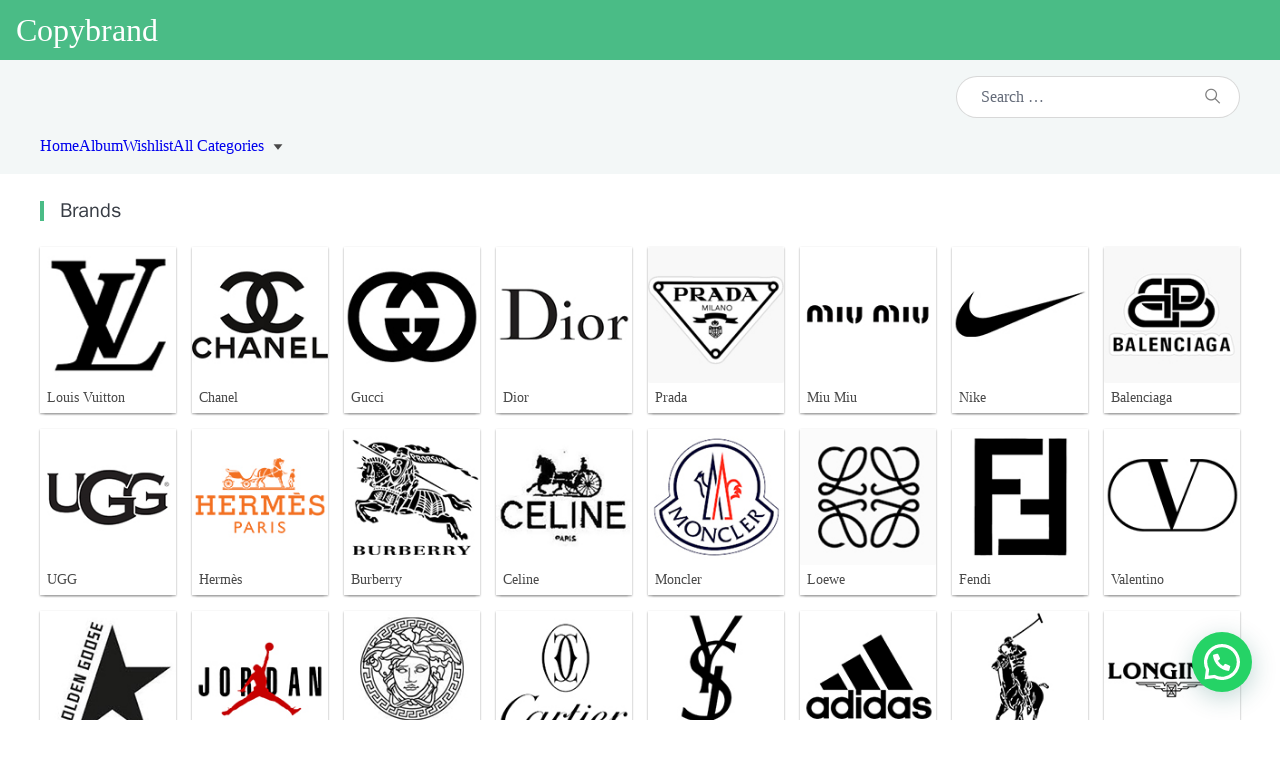

--- FILE ---
content_type: text/html; charset=UTF-8
request_url: https://yupoo.net.ru/brands/
body_size: 21415
content:
<!DOCTYPE html><html lang="en-US" prefix="og: https://ogp.me/ns#" data-theme="light"><head><script data-no-optimize="1">var litespeed_docref=sessionStorage.getItem("litespeed_docref");litespeed_docref&&(Object.defineProperty(document,"referrer",{get:function(){return litespeed_docref}}),sessionStorage.removeItem("litespeed_docref"));</script> <meta charset="UTF-8"><meta name="viewport" content="width=device-width, initial-scale=1"> <script type="litespeed/javascript">function theChampLoadEvent(e){var t=window.onload;if(typeof window.onload!="function"){window.onload=e}else{window.onload=function(){t();e()}}}</script> <script type="litespeed/javascript">var theChampDefaultLang='en_US',theChampCloseIconPath='https://yupoo.net.ru/wp-content/plugins/super-socializer/images/close.png'</script> <script type="litespeed/javascript">var theChampSiteUrl='https://yupoo.net.ru',theChampVerified=0,theChampEmailPopup=0,heateorSsMoreSharePopupSearchText='Search'</script> <script type="litespeed/javascript">var theChampSharingAjaxUrl='https://yupoo.net.ru/wp-admin/admin-ajax.php',heateorSsFbMessengerAPI='https://www.facebook.com/dialog/send?app_id=595489497242932&display=popup&link=%encoded_post_url%&redirect_uri=%encoded_post_url%',heateorSsWhatsappShareAPI='web',heateorSsUrlCountFetched=[],heateorSsSharesText='Shares',heateorSsShareText='Share',theChampPluginIconPath='https://yupoo.net.ru/wp-content/plugins/super-socializer/images/logo.png',theChampSaveSharesLocally=0,theChampHorizontalSharingCountEnable=0,theChampVerticalSharingCountEnable=0,theChampSharingOffset=-10,theChampCounterOffset=-10,theChampMobileStickySharingEnabled=0,heateorSsCopyLinkMessage="Link copied.";var heateorSsHorSharingShortUrl="https://yupoo.net.ru/brands/";var heateorSsVerticalSharingShortUrl="https://yupoo.net.ru/brands/"</script> <style type="text/css">.the_champ_button_instagram span.the_champ_svg,a.the_champ_instagram span.the_champ_svg{background:radial-gradient(circle at 30% 107%,#fdf497 0,#fdf497 5%,#fd5949 45%,#d6249f 60%,#285aeb 90%)}
					.the_champ_horizontal_sharing .the_champ_svg,.heateor_ss_standard_follow_icons_container .the_champ_svg{
					color: #fff;
				border-width: 0px;
		border-style: solid;
		border-color: transparent;
	}
		.the_champ_horizontal_sharing .theChampTCBackground{
		color:#666;
	}
		.the_champ_horizontal_sharing span.the_champ_svg:hover,.heateor_ss_standard_follow_icons_container span.the_champ_svg:hover{
				border-color: transparent;
	}
		.the_champ_vertical_sharing span.the_champ_svg,.heateor_ss_floating_follow_icons_container span.the_champ_svg{
					color: #fff;
				border-width: 0px;
		border-style: solid;
		border-color: transparent;
	}
		.the_champ_vertical_sharing .theChampTCBackground{
		color:#666;
	}
		.the_champ_vertical_sharing span.the_champ_svg:hover,.heateor_ss_floating_follow_icons_container span.the_champ_svg:hover{
						border-color: transparent;
		}
	@media screen and (max-width:783px){.the_champ_vertical_sharing{display:none!important}}</style> <script type="litespeed/javascript" data-src="https://cdn.counter.dev/script.js" data-id="dd7740f2-ed24-474d-8cf0-6c4da7762825" data-utcoffset="8"></script> <title>Brands - Copybrand</title><meta name="robots" content="follow, index, max-snippet:-1, max-video-preview:-1, max-image-preview:large"/><link rel="canonical" href="https://yupoo.net.ru/brands/" /><meta property="og:locale" content="en_US" /><meta property="og:type" content="article" /><meta property="og:title" content="Brands - Copybrand" /><meta property="og:url" content="https://yupoo.net.ru/brands/" /><meta property="og:site_name" content="yupoo" /><meta property="og:updated_time" content="2025-03-14T00:32:48+00:00" /><meta property="article:published_time" content="2022-03-31T11:13:21+00:00" /><meta property="article:modified_time" content="2025-03-14T00:32:48+00:00" /><meta name="twitter:card" content="summary_large_image" /><meta name="twitter:title" content="Brands - Copybrand" /><meta name="twitter:label1" content="Time to read" /><meta name="twitter:data1" content="Less than a minute" /> <script type="application/ld+json" class="rank-math-schema">{"@context":"https://schema.org","@graph":[{"@type":["Person","Organization"],"@id":"https://yupoo.net.ru/#person","name":"yupoo"},{"@type":"WebSite","@id":"https://yupoo.net.ru/#website","url":"https://yupoo.net.ru","name":"yupoo","publisher":{"@id":"https://yupoo.net.ru/#person"},"inLanguage":"en-US"},{"@type":"WebPage","@id":"https://yupoo.net.ru/brands/#webpage","url":"https://yupoo.net.ru/brands/","name":"Brands - Copybrand","datePublished":"2022-03-31T11:13:21+00:00","dateModified":"2025-03-14T00:32:48+00:00","isPartOf":{"@id":"https://yupoo.net.ru/#website"},"inLanguage":"en-US"},{"@type":"Person","@id":"https://yupoo.net.ru/author/admin/","name":"admin","url":"https://yupoo.net.ru/author/admin/","image":{"@type":"ImageObject","@id":"https://yupoo.net.ru/wp-content/litespeed/avatar/9b506fe82132d8b31c804c95f9360846.jpg?ver=1768313178","url":"https://yupoo.net.ru/wp-content/litespeed/avatar/9b506fe82132d8b31c804c95f9360846.jpg?ver=1768313178","caption":"admin","inLanguage":"en-US"}},{"@type":"Article","headline":"Brands - Copybrand","datePublished":"2022-03-31T11:13:21+00:00","dateModified":"2025-03-14T00:32:48+00:00","author":{"@id":"https://yupoo.net.ru/author/admin/","name":"admin"},"publisher":{"@id":"https://yupoo.net.ru/#person"},"name":"Brands - Copybrand","@id":"https://yupoo.net.ru/brands/#richSnippet","isPartOf":{"@id":"https://yupoo.net.ru/brands/#webpage"},"inLanguage":"en-US","mainEntityOfPage":{"@id":"https://yupoo.net.ru/brands/#webpage"}}]}</script> <link rel='dns-prefetch' href='//cdnjs.cloudflare.com' /><link rel='dns-prefetch' href='//fonts.googleapis.com' /><link rel="alternate" type="application/rss+xml" title="Copybrand &raquo; Feed" href="https://yupoo.net.ru/feed/" /><link rel="alternate" type="application/rss+xml" title="Copybrand &raquo; Comments Feed" href="https://yupoo.net.ru/comments/feed/" /><link rel="alternate" title="oEmbed (JSON)" type="application/json+oembed" href="https://yupoo.net.ru/wp-json/oembed/1.0/embed?url=https%3A%2F%2Fyupoo.net.ru%2Fbrands%2F" /><link rel="alternate" title="oEmbed (XML)" type="text/xml+oembed" href="https://yupoo.net.ru/wp-json/oembed/1.0/embed?url=https%3A%2F%2Fyupoo.net.ru%2Fbrands%2F&#038;format=xml" /><style id='wp-img-auto-sizes-contain-inline-css' type='text/css'>img:is([sizes=auto i],[sizes^="auto," i]){contain-intrinsic-size:3000px 1500px}
/*# sourceURL=wp-img-auto-sizes-contain-inline-css */</style><link data-optimized="2" rel="stylesheet" href="https://yupoo.net.ru/wp-content/litespeed/css/74184d1071f4427c316c88691adf6cbb.css?ver=46aad" /><style id='classic-theme-styles-inline-css' type='text/css'>/*! This file is auto-generated */
.wp-block-button__link{color:#fff;background-color:#32373c;border-radius:9999px;box-shadow:none;text-decoration:none;padding:calc(.667em + 2px) calc(1.333em + 2px);font-size:1.125em}.wp-block-file__button{background:#32373c;color:#fff;text-decoration:none}
/*# sourceURL=/wp-includes/css/classic-themes.min.css */</style><link rel='stylesheet' id='dp-products-lightgallery-css' href='https://cdnjs.cloudflare.com/ajax/libs/lightgallery/2.7.2/css/lightgallery-bundle.min.css?ver=0.3' type='text/css' media='all' /><link rel='stylesheet' id='bootstrap-icons-css' href='https://cdnjs.cloudflare.com/ajax/libs/bootstrap-icons/1.11.2/font/bootstrap-icons.min.css?ver=1.5.4' type='text/css' media='all' /> <script type="litespeed/javascript" data-src="https://yupoo.net.ru/wp-includes/js/jquery/jquery.min.js" id="jquery-core-js"></script> <script id="favorites-js-extra" type="litespeed/javascript">var favorites_data={"ajaxurl":"https://yupoo.net.ru/wp-admin/admin-ajax.php","nonce":"d1cf059808","favorite":"\u6536\u85cf \u003Ci class=\"sf-icon-star-empty\"\u003E\u003C/i\u003E","favorited":"\u5df2\u6536\u85cf \u003Ci class=\"sf-icon-star-full\"\u003E\u003C/i\u003E","includecount":"","indicate_loading":"","loading_text":"\u52a0\u8f7d\u4e2d","loading_image":"","loading_image_active":"","loading_image_preload":"","cache_enabled":"1","button_options":{"button_type":{"label":"Wishlist","icon":"\u003Ci class=\"sf-icon-wishlist\"\u003E\u003C/i\u003E","icon_class":"sf-icon-wishlist","state_default":"Add to Wishlist","state_active":"Added to Wishlist"},"custom_colors":!0,"box_shadow":!1,"include_count":!1,"default":{"background_default":!1,"border_default":!1,"text_default":"#129e00","icon_default":!1,"count_default":!1},"active":{"background_active":!1,"border_active":!1,"text_active":!1,"icon_active":!1,"count_active":!1}},"authentication_modal_content":"\u003Cp\u003E[nextend_social_login]\u003C/p\u003E\n\u003Cp\u003EPlease login to add favorites.\u003C/p\u003E\n\u003Cp\u003E\u003Ca href=\"#\" data-favorites-modal-close\u003EDismiss this notice\u003C/a\u003E\u003C/p\u003E\n","authentication_redirect":"","dev_mode":"","logged_in":"","user_id":"0","authentication_redirect_url":"https://yupoo.net.ru/wp-login.php"}</script> <link rel="https://api.w.org/" href="https://yupoo.net.ru/wp-json/" /><link rel="alternate" title="JSON" type="application/json" href="https://yupoo.net.ru/wp-json/wp/v2/pages/514" /><link rel="EditURI" type="application/rsd+xml" title="RSD" href="https://yupoo.net.ru/xmlrpc.php?rsd" /><meta name="generator" content="WordPress 6.9" /><link rel='shortlink' href='https://yupoo.net.ru/?p=514' /><style type="text/css" id="custom-css">:root{--primary-color:#4ABC86;--notice-bg-color:#FFF4E5;--notice-color:#663c00;}</style><link rel="icon" href="https://yupoo.net.ru/wp-content/uploads/2025/01/cropped-cropped-images.jpg" sizes="32x32" /><link rel="icon" href="https://yupoo.net.ru/wp-content/uploads/2025/01/cropped-cropped-images.jpg" sizes="192x192" /><link rel="apple-touch-icon" href="https://yupoo.net.ru/wp-content/uploads/2025/01/cropped-cropped-images.jpg" /><meta name="msapplication-TileImage" content="https://yupoo.net.ru/wp-content/uploads/2025/01/cropped-cropped-images.jpg" /><style id='global-styles-inline-css' type='text/css'>:root{--wp--preset--aspect-ratio--square: 1;--wp--preset--aspect-ratio--4-3: 4/3;--wp--preset--aspect-ratio--3-4: 3/4;--wp--preset--aspect-ratio--3-2: 3/2;--wp--preset--aspect-ratio--2-3: 2/3;--wp--preset--aspect-ratio--16-9: 16/9;--wp--preset--aspect-ratio--9-16: 9/16;--wp--preset--color--black: #000000;--wp--preset--color--cyan-bluish-gray: #abb8c3;--wp--preset--color--white: #ffffff;--wp--preset--color--pale-pink: #f78da7;--wp--preset--color--vivid-red: #cf2e2e;--wp--preset--color--luminous-vivid-orange: #ff6900;--wp--preset--color--luminous-vivid-amber: #fcb900;--wp--preset--color--light-green-cyan: #7bdcb5;--wp--preset--color--vivid-green-cyan: #00d084;--wp--preset--color--pale-cyan-blue: #8ed1fc;--wp--preset--color--vivid-cyan-blue: #0693e3;--wp--preset--color--vivid-purple: #9b51e0;--wp--preset--gradient--vivid-cyan-blue-to-vivid-purple: linear-gradient(135deg,rgb(6,147,227) 0%,rgb(155,81,224) 100%);--wp--preset--gradient--light-green-cyan-to-vivid-green-cyan: linear-gradient(135deg,rgb(122,220,180) 0%,rgb(0,208,130) 100%);--wp--preset--gradient--luminous-vivid-amber-to-luminous-vivid-orange: linear-gradient(135deg,rgb(252,185,0) 0%,rgb(255,105,0) 100%);--wp--preset--gradient--luminous-vivid-orange-to-vivid-red: linear-gradient(135deg,rgb(255,105,0) 0%,rgb(207,46,46) 100%);--wp--preset--gradient--very-light-gray-to-cyan-bluish-gray: linear-gradient(135deg,rgb(238,238,238) 0%,rgb(169,184,195) 100%);--wp--preset--gradient--cool-to-warm-spectrum: linear-gradient(135deg,rgb(74,234,220) 0%,rgb(151,120,209) 20%,rgb(207,42,186) 40%,rgb(238,44,130) 60%,rgb(251,105,98) 80%,rgb(254,248,76) 100%);--wp--preset--gradient--blush-light-purple: linear-gradient(135deg,rgb(255,206,236) 0%,rgb(152,150,240) 100%);--wp--preset--gradient--blush-bordeaux: linear-gradient(135deg,rgb(254,205,165) 0%,rgb(254,45,45) 50%,rgb(107,0,62) 100%);--wp--preset--gradient--luminous-dusk: linear-gradient(135deg,rgb(255,203,112) 0%,rgb(199,81,192) 50%,rgb(65,88,208) 100%);--wp--preset--gradient--pale-ocean: linear-gradient(135deg,rgb(255,245,203) 0%,rgb(182,227,212) 50%,rgb(51,167,181) 100%);--wp--preset--gradient--electric-grass: linear-gradient(135deg,rgb(202,248,128) 0%,rgb(113,206,126) 100%);--wp--preset--gradient--midnight: linear-gradient(135deg,rgb(2,3,129) 0%,rgb(40,116,252) 100%);--wp--preset--font-size--small: 13px;--wp--preset--font-size--medium: 20px;--wp--preset--font-size--large: 36px;--wp--preset--font-size--x-large: 42px;--wp--preset--spacing--20: 0.44rem;--wp--preset--spacing--30: 0.67rem;--wp--preset--spacing--40: 1rem;--wp--preset--spacing--50: 1.5rem;--wp--preset--spacing--60: 2.25rem;--wp--preset--spacing--70: 3.38rem;--wp--preset--spacing--80: 5.06rem;--wp--preset--shadow--natural: 6px 6px 9px rgba(0, 0, 0, 0.2);--wp--preset--shadow--deep: 12px 12px 50px rgba(0, 0, 0, 0.4);--wp--preset--shadow--sharp: 6px 6px 0px rgba(0, 0, 0, 0.2);--wp--preset--shadow--outlined: 6px 6px 0px -3px rgb(255, 255, 255), 6px 6px rgb(0, 0, 0);--wp--preset--shadow--crisp: 6px 6px 0px rgb(0, 0, 0);}:where(.is-layout-flex){gap: 0.5em;}:where(.is-layout-grid){gap: 0.5em;}body .is-layout-flex{display: flex;}.is-layout-flex{flex-wrap: wrap;align-items: center;}.is-layout-flex > :is(*, div){margin: 0;}body .is-layout-grid{display: grid;}.is-layout-grid > :is(*, div){margin: 0;}:where(.wp-block-columns.is-layout-flex){gap: 2em;}:where(.wp-block-columns.is-layout-grid){gap: 2em;}:where(.wp-block-post-template.is-layout-flex){gap: 1.25em;}:where(.wp-block-post-template.is-layout-grid){gap: 1.25em;}.has-black-color{color: var(--wp--preset--color--black) !important;}.has-cyan-bluish-gray-color{color: var(--wp--preset--color--cyan-bluish-gray) !important;}.has-white-color{color: var(--wp--preset--color--white) !important;}.has-pale-pink-color{color: var(--wp--preset--color--pale-pink) !important;}.has-vivid-red-color{color: var(--wp--preset--color--vivid-red) !important;}.has-luminous-vivid-orange-color{color: var(--wp--preset--color--luminous-vivid-orange) !important;}.has-luminous-vivid-amber-color{color: var(--wp--preset--color--luminous-vivid-amber) !important;}.has-light-green-cyan-color{color: var(--wp--preset--color--light-green-cyan) !important;}.has-vivid-green-cyan-color{color: var(--wp--preset--color--vivid-green-cyan) !important;}.has-pale-cyan-blue-color{color: var(--wp--preset--color--pale-cyan-blue) !important;}.has-vivid-cyan-blue-color{color: var(--wp--preset--color--vivid-cyan-blue) !important;}.has-vivid-purple-color{color: var(--wp--preset--color--vivid-purple) !important;}.has-black-background-color{background-color: var(--wp--preset--color--black) !important;}.has-cyan-bluish-gray-background-color{background-color: var(--wp--preset--color--cyan-bluish-gray) !important;}.has-white-background-color{background-color: var(--wp--preset--color--white) !important;}.has-pale-pink-background-color{background-color: var(--wp--preset--color--pale-pink) !important;}.has-vivid-red-background-color{background-color: var(--wp--preset--color--vivid-red) !important;}.has-luminous-vivid-orange-background-color{background-color: var(--wp--preset--color--luminous-vivid-orange) !important;}.has-luminous-vivid-amber-background-color{background-color: var(--wp--preset--color--luminous-vivid-amber) !important;}.has-light-green-cyan-background-color{background-color: var(--wp--preset--color--light-green-cyan) !important;}.has-vivid-green-cyan-background-color{background-color: var(--wp--preset--color--vivid-green-cyan) !important;}.has-pale-cyan-blue-background-color{background-color: var(--wp--preset--color--pale-cyan-blue) !important;}.has-vivid-cyan-blue-background-color{background-color: var(--wp--preset--color--vivid-cyan-blue) !important;}.has-vivid-purple-background-color{background-color: var(--wp--preset--color--vivid-purple) !important;}.has-black-border-color{border-color: var(--wp--preset--color--black) !important;}.has-cyan-bluish-gray-border-color{border-color: var(--wp--preset--color--cyan-bluish-gray) !important;}.has-white-border-color{border-color: var(--wp--preset--color--white) !important;}.has-pale-pink-border-color{border-color: var(--wp--preset--color--pale-pink) !important;}.has-vivid-red-border-color{border-color: var(--wp--preset--color--vivid-red) !important;}.has-luminous-vivid-orange-border-color{border-color: var(--wp--preset--color--luminous-vivid-orange) !important;}.has-luminous-vivid-amber-border-color{border-color: var(--wp--preset--color--luminous-vivid-amber) !important;}.has-light-green-cyan-border-color{border-color: var(--wp--preset--color--light-green-cyan) !important;}.has-vivid-green-cyan-border-color{border-color: var(--wp--preset--color--vivid-green-cyan) !important;}.has-pale-cyan-blue-border-color{border-color: var(--wp--preset--color--pale-cyan-blue) !important;}.has-vivid-cyan-blue-border-color{border-color: var(--wp--preset--color--vivid-cyan-blue) !important;}.has-vivid-purple-border-color{border-color: var(--wp--preset--color--vivid-purple) !important;}.has-vivid-cyan-blue-to-vivid-purple-gradient-background{background: var(--wp--preset--gradient--vivid-cyan-blue-to-vivid-purple) !important;}.has-light-green-cyan-to-vivid-green-cyan-gradient-background{background: var(--wp--preset--gradient--light-green-cyan-to-vivid-green-cyan) !important;}.has-luminous-vivid-amber-to-luminous-vivid-orange-gradient-background{background: var(--wp--preset--gradient--luminous-vivid-amber-to-luminous-vivid-orange) !important;}.has-luminous-vivid-orange-to-vivid-red-gradient-background{background: var(--wp--preset--gradient--luminous-vivid-orange-to-vivid-red) !important;}.has-very-light-gray-to-cyan-bluish-gray-gradient-background{background: var(--wp--preset--gradient--very-light-gray-to-cyan-bluish-gray) !important;}.has-cool-to-warm-spectrum-gradient-background{background: var(--wp--preset--gradient--cool-to-warm-spectrum) !important;}.has-blush-light-purple-gradient-background{background: var(--wp--preset--gradient--blush-light-purple) !important;}.has-blush-bordeaux-gradient-background{background: var(--wp--preset--gradient--blush-bordeaux) !important;}.has-luminous-dusk-gradient-background{background: var(--wp--preset--gradient--luminous-dusk) !important;}.has-pale-ocean-gradient-background{background: var(--wp--preset--gradient--pale-ocean) !important;}.has-electric-grass-gradient-background{background: var(--wp--preset--gradient--electric-grass) !important;}.has-midnight-gradient-background{background: var(--wp--preset--gradient--midnight) !important;}.has-small-font-size{font-size: var(--wp--preset--font-size--small) !important;}.has-medium-font-size{font-size: var(--wp--preset--font-size--medium) !important;}.has-large-font-size{font-size: var(--wp--preset--font-size--large) !important;}.has-x-large-font-size{font-size: var(--wp--preset--font-size--x-large) !important;}
/*# sourceURL=global-styles-inline-css */</style><link rel='stylesheet' id='joinchat-css' href='https://yupoo.net.ru/wp-content/plugins/creame-whatsapp-me/public/css/joinchat.min.css?ver=6.0.8' type='text/css' media='all' /></head><body class="wp-singular page-template page-template-page-templates page-template-home page-template-page-templateshome-php page page-id-514 wp-theme-yupoo-master sidebar-show"><header id="header" class="site-header"><div class="header-top"><div class="container-fluid"><div class="site-brand">
<a class="site-title" href="https://yupoo.net.ru/">Copybrand</a><div class="site-description"></div></div><div class="user-nav"></div></div></div><div class="header-bottom"><div class="container-fluid"><div class="actions">
<button type="button" class="open-sidebar-button"><i></i></button></div><search><form role="search" method="get" class="search-form" action="https://yupoo.net.ru/">
<input type="search" class="search-field" placeholder="Search &hellip;" value="" name="s" /><button type="submit" class="search-submit">
<i class="icon-search"></i>
</button></form>
</search></div></div></header><div class="navbar"><div class="navbar-top container"><div class="site-tagline"></div><search><form role="search" method="get" class="search-form" action="https://yupoo.net.ru/">
<input type="search" class="search-field" placeholder="Search &hellip;" value="" name="s" /><button type="submit" class="search-submit">
<i class="icon-search"></i>
</button></form>
</search></div><div class="navbar-bottom container"><nav class="primary-nav"><ul class="menu"><li id="menu-item-14932" class="menu-item menu-item-type-post_type menu-item-object-page menu-item-home menu-item-14932"><span class="menu-item-inner"><a href="https://yupoo.net.ru/">Home</a></span></li><li id="menu-item-14983" class="menu-item menu-item-type-post_type menu-item-object-page menu-item-14983"><span class="menu-item-inner"><a href="https://yupoo.net.ru/albums/">Album</a></span></li><li id="menu-item-14986" class="menu-item menu-item-type-post_type menu-item-object-page menu-item-14986"><span class="menu-item-inner"><a href="https://yupoo.net.ru/wishlist/">Wishlist</a></span></li><li id="menu-item-14934" class="has-mega-menu menu-item menu-item-type-post_type menu-item-object-page menu-item-has-children menu-item-14934"><span class="menu-item-inner"><a href="https://yupoo.net.ru/categories/">All Categories</a></span><ul class="sub-menu"><li id="menu-item-120204" class="menu-item menu-item-type-taxonomy menu-item-object-product_cat menu-item-120204"><span class="menu-item-inner"><a href="https://yupoo.net.ru/product-category/accessories/">Accessories</a></span></li><li id="menu-item-31421" class="menu-item menu-item-type-taxonomy menu-item-object-product_cat menu-item-has-children menu-item-31421"><span class="menu-item-inner"><a href="https://yupoo.net.ru/product-category/bags/">Bags</a></span><ul class="sub-menu"><li id="menu-item-33173" class="menu-item menu-item-type-taxonomy menu-item-object-product_cat menu-item-33173"><span class="menu-item-inner"><a href="https://yupoo.net.ru/product-category/bags/backpacks/">Backpacks</a></span></li><li id="menu-item-228102" class="menu-item menu-item-type-taxonomy menu-item-object-product_cat menu-item-228102"><span class="menu-item-inner"><a href="https://yupoo.net.ru/product-category/bags/belt-bags/">Belt Bags</a></span></li><li id="menu-item-184517" class="menu-item menu-item-type-taxonomy menu-item-object-product_cat menu-item-184517"><span class="menu-item-inner"><a href="https://yupoo.net.ru/product-category/bags/bowling-bags/">Bowling Bags</a></span></li><li id="menu-item-69375" class="menu-item menu-item-type-taxonomy menu-item-object-product_cat menu-item-69375"><span class="menu-item-inner"><a href="https://yupoo.net.ru/product-category/bags/briefcases/">Briefcases</a></span></li><li id="menu-item-37088" class="menu-item menu-item-type-taxonomy menu-item-object-product_cat menu-item-37088"><span class="menu-item-inner"><a href="https://yupoo.net.ru/product-category/bags/bucket-bags/">Bucket Bags</a></span></li><li id="menu-item-32273" class="menu-item menu-item-type-taxonomy menu-item-object-product_cat menu-item-32273"><span class="menu-item-inner"><a href="https://yupoo.net.ru/product-category/bags/clutches/">Clutches</a></span></li><li id="menu-item-32274" class="menu-item menu-item-type-taxonomy menu-item-object-product_cat menu-item-32274"><span class="menu-item-inner"><a href="https://yupoo.net.ru/product-category/bags/crossbody-bags/">Crossbody Bags</a></span></li><li id="menu-item-52541" class="menu-item menu-item-type-taxonomy menu-item-object-product_cat menu-item-52541"><span class="menu-item-inner"><a href="https://yupoo.net.ru/product-category/bags/duffle-bags/">Duffle Bags</a></span></li><li id="menu-item-31422" class="menu-item menu-item-type-taxonomy menu-item-object-product_cat menu-item-31422"><span class="menu-item-inner"><a href="https://yupoo.net.ru/product-category/bags/handbags/">Handbags</a></span></li><li id="menu-item-195093" class="menu-item menu-item-type-taxonomy menu-item-object-product_cat menu-item-195093"><span class="menu-item-inner"><a href="https://yupoo.net.ru/product-category/bags/hatboxes/">Hatboxes</a></span></li><li id="menu-item-45809" class="menu-item menu-item-type-taxonomy menu-item-object-product_cat menu-item-45809"><span class="menu-item-inner"><a href="https://yupoo.net.ru/product-category/bags/hobo-bags/">Hobo Bags</a></span></li><li id="menu-item-226243" class="menu-item menu-item-type-taxonomy menu-item-object-product_cat menu-item-226243"><span class="menu-item-inner"><a href="https://yupoo.net.ru/product-category/bags/luggage/">Luggage</a></span></li><li id="menu-item-91888" class="menu-item menu-item-type-taxonomy menu-item-object-product_cat menu-item-91888"><span class="menu-item-inner"><a href="https://yupoo.net.ru/product-category/bags/messenger-bags/">Messenger Bags</a></span></li><li id="menu-item-61518" class="menu-item menu-item-type-taxonomy menu-item-object-product_cat menu-item-61518"><span class="menu-item-inner"><a href="https://yupoo.net.ru/product-category/bags/satchels/">Satchels</a></span></li><li id="menu-item-32275" class="menu-item menu-item-type-taxonomy menu-item-object-product_cat menu-item-32275"><span class="menu-item-inner"><a href="https://yupoo.net.ru/product-category/bags/shoulder-bags/">Shoulder Bags</a></span></li><li id="menu-item-94400" class="menu-item menu-item-type-taxonomy menu-item-object-product_cat menu-item-94400"><span class="menu-item-inner"><a href="https://yupoo.net.ru/product-category/bags/top-handle-bags/">Top Handle Bags</a></span></li><li id="menu-item-32276" class="menu-item menu-item-type-taxonomy menu-item-object-product_cat menu-item-32276"><span class="menu-item-inner"><a href="https://yupoo.net.ru/product-category/bags/totes/">Totes</a></span></li><li id="menu-item-61519" class="menu-item menu-item-type-taxonomy menu-item-object-product_cat menu-item-61519"><span class="menu-item-inner"><a href="https://yupoo.net.ru/product-category/bags/travel-bags/">Travel Bags</a></span></li><li id="menu-item-225339" class="menu-item menu-item-type-taxonomy menu-item-object-product_cat menu-item-225339"><span class="menu-item-inner"><a href="https://yupoo.net.ru/product-category/bags/trolleys/">Trolleys</a></span></li></ul></li><li id="menu-item-37544" class="menu-item menu-item-type-taxonomy menu-item-object-product_cat menu-item-has-children menu-item-37544"><span class="menu-item-inner"><a href="https://yupoo.net.ru/product-category/bedding/">Bedding</a></span><ul class="sub-menu"><li id="menu-item-37545" class="menu-item menu-item-type-taxonomy menu-item-object-product_cat menu-item-37545"><span class="menu-item-inner"><a href="https://yupoo.net.ru/product-category/bedding/blankets/">Blankets</a></span></li></ul></li><li id="menu-item-42368" class="menu-item menu-item-type-taxonomy menu-item-object-product_cat menu-item-42368"><span class="menu-item-inner"><a href="https://yupoo.net.ru/product-category/belts/">Belts</a></span></li><li id="menu-item-32277" class="menu-item menu-item-type-taxonomy menu-item-object-product_cat menu-item-has-children menu-item-32277"><span class="menu-item-inner"><a href="https://yupoo.net.ru/product-category/clothing/">Clothing</a></span><ul class="sub-menu"><li id="menu-item-232628" class="menu-item menu-item-type-taxonomy menu-item-object-product_cat menu-item-232628"><span class="menu-item-inner"><a href="https://yupoo.net.ru/product-category/clothing/activewear/">Activewear</a></span></li><li id="menu-item-79695" class="menu-item menu-item-type-taxonomy menu-item-object-product_cat menu-item-79695"><span class="menu-item-inner"><a href="https://yupoo.net.ru/product-category/clothing/blazers/">Blazers</a></span></li><li id="menu-item-111667" class="menu-item menu-item-type-taxonomy menu-item-object-product_cat menu-item-111667"><span class="menu-item-inner"><a href="https://yupoo.net.ru/product-category/clothing/blouses/">Blouses</a></span></li><li id="menu-item-56025" class="menu-item menu-item-type-taxonomy menu-item-object-product_cat menu-item-56025"><span class="menu-item-inner"><a href="https://yupoo.net.ru/product-category/clothing/cardigans/">Cardigans</a></span></li><li id="menu-item-78081" class="menu-item menu-item-type-taxonomy menu-item-object-product_cat menu-item-78081"><span class="menu-item-inner"><a href="https://yupoo.net.ru/product-category/clothing/coats/">Coats</a></span></li><li id="menu-item-38284" class="menu-item menu-item-type-taxonomy menu-item-object-product_cat menu-item-38284"><span class="menu-item-inner"><a href="https://yupoo.net.ru/product-category/clothing/dresses/">Dresses</a></span></li><li id="menu-item-45106" class="menu-item menu-item-type-taxonomy menu-item-object-product_cat menu-item-45106"><span class="menu-item-inner"><a href="https://yupoo.net.ru/product-category/clothing/hoodies/">Hoodies</a></span></li><li id="menu-item-32278" class="menu-item menu-item-type-taxonomy menu-item-object-product_cat menu-item-32278"><span class="menu-item-inner"><a href="https://yupoo.net.ru/product-category/clothing/jackets/">Jackets</a></span></li><li id="menu-item-32279" class="menu-item menu-item-type-taxonomy menu-item-object-product_cat menu-item-32279"><span class="menu-item-inner"><a href="https://yupoo.net.ru/product-category/clothing/jeans/">Jeans</a></span></li><li id="menu-item-221732" class="menu-item menu-item-type-taxonomy menu-item-object-product_cat menu-item-221732"><span class="menu-item-inner"><a href="https://yupoo.net.ru/product-category/clothing/jumpsuits/">Jumpsuits</a></span></li><li id="menu-item-44324" class="menu-item menu-item-type-taxonomy menu-item-object-product_cat menu-item-44324"><span class="menu-item-inner"><a href="https://yupoo.net.ru/product-category/clothing/kids-clothing/">Kids Clothing</a></span></li><li id="menu-item-230567" class="menu-item menu-item-type-taxonomy menu-item-object-product_cat menu-item-230567"><span class="menu-item-inner"><a href="https://yupoo.net.ru/product-category/clothing/knitwear/">Knitwear</a></span></li><li id="menu-item-40186" class="menu-item menu-item-type-taxonomy menu-item-object-product_cat menu-item-40186"><span class="menu-item-inner"><a href="https://yupoo.net.ru/product-category/clothing/outerwear/">Outerwear</a></span></li><li id="menu-item-59819" class="menu-item menu-item-type-taxonomy menu-item-object-product_cat menu-item-59819"><span class="menu-item-inner"><a href="https://yupoo.net.ru/product-category/clothing/pants/">Pants</a></span></li><li id="menu-item-59820" class="menu-item menu-item-type-taxonomy menu-item-object-product_cat menu-item-59820"><span class="menu-item-inner"><a href="https://yupoo.net.ru/product-category/clothing/polo-shirts/">Polo Shirts</a></span></li><li id="menu-item-56832" class="menu-item menu-item-type-taxonomy menu-item-object-product_cat menu-item-56832"><span class="menu-item-inner"><a href="https://yupoo.net.ru/product-category/clothing/sets/">Sets</a></span></li><li id="menu-item-35301" class="menu-item menu-item-type-taxonomy menu-item-object-product_cat menu-item-35301"><span class="menu-item-inner"><a href="https://yupoo.net.ru/product-category/clothing/shirts/">Shirts</a></span></li><li id="menu-item-58368" class="menu-item menu-item-type-taxonomy menu-item-object-product_cat menu-item-58368"><span class="menu-item-inner"><a href="https://yupoo.net.ru/product-category/clothing/shorts/">Shorts</a></span></li><li id="menu-item-40189" class="menu-item menu-item-type-taxonomy menu-item-object-product_cat menu-item-40189"><span class="menu-item-inner"><a href="https://yupoo.net.ru/product-category/clothing/skirts/">Skirts</a></span></li><li id="menu-item-164776" class="menu-item menu-item-type-taxonomy menu-item-object-product_cat menu-item-164776"><span class="menu-item-inner"><a href="https://yupoo.net.ru/product-category/clothing/sock/">Sock</a></span></li><li id="menu-item-37090" class="menu-item menu-item-type-taxonomy menu-item-object-product_cat menu-item-37090"><span class="menu-item-inner"><a href="https://yupoo.net.ru/product-category/clothing/suits/">Suits</a></span></li><li id="menu-item-34543" class="menu-item menu-item-type-taxonomy menu-item-object-product_cat menu-item-34543"><span class="menu-item-inner"><a href="https://yupoo.net.ru/product-category/clothing/sweaters/">Sweaters</a></span></li><li id="menu-item-243937" class="menu-item menu-item-type-taxonomy menu-item-object-product_cat menu-item-243937"><span class="menu-item-inner"><a href="https://yupoo.net.ru/product-category/clothing/sweatshirt/">Sweatshirt</a></span></li><li id="menu-item-215009" class="menu-item menu-item-type-taxonomy menu-item-object-product_cat menu-item-215009"><span class="menu-item-inner"><a href="https://yupoo.net.ru/product-category/clothing/swimsuits/">Swimsuits</a></span></li><li id="menu-item-210135" class="menu-item menu-item-type-taxonomy menu-item-object-product_cat menu-item-210135"><span class="menu-item-inner"><a href="https://yupoo.net.ru/product-category/clothing/swimwear/">Swimwear</a></span></li><li id="menu-item-38619" class="menu-item menu-item-type-taxonomy menu-item-object-product_cat menu-item-38619"><span class="menu-item-inner"><a href="https://yupoo.net.ru/product-category/clothing/t-shirts/">T-Shirts</a></span></li><li id="menu-item-182622" class="menu-item menu-item-type-taxonomy menu-item-object-product_cat menu-item-182622"><span class="menu-item-inner"><a href="https://yupoo.net.ru/product-category/clothing/tank-tops/">Tank Tops</a></span></li><li id="menu-item-38286" class="menu-item menu-item-type-taxonomy menu-item-object-product_cat menu-item-38286"><span class="menu-item-inner"><a href="https://yupoo.net.ru/product-category/clothing/tops/">Tops</a></span></li><li id="menu-item-111319" class="menu-item menu-item-type-taxonomy menu-item-object-product_cat menu-item-111319"><span class="menu-item-inner"><a href="https://yupoo.net.ru/product-category/clothing/trousers/">Trousers</a></span></li><li id="menu-item-105381" class="menu-item menu-item-type-taxonomy menu-item-object-product_cat menu-item-105381"><span class="menu-item-inner"><a href="https://yupoo.net.ru/product-category/clothing/vests/">Vests</a></span></li></ul></li><li id="menu-item-222189" class="menu-item menu-item-type-taxonomy menu-item-object-product_cat menu-item-222189"><span class="menu-item-inner"><a href="https://yupoo.net.ru/product-category/electronics/">Electronics</a></span></li><li id="menu-item-105761" class="menu-item menu-item-type-taxonomy menu-item-object-product_cat menu-item-105761"><span class="menu-item-inner"><a href="https://yupoo.net.ru/product-category/gloves/">Gloves</a></span></li><li id="menu-item-43372" class="menu-item menu-item-type-taxonomy menu-item-object-product_cat menu-item-43372"><span class="menu-item-inner"><a href="https://yupoo.net.ru/product-category/hats/">Hats</a></span></li><li id="menu-item-119059" class="menu-item menu-item-type-taxonomy menu-item-object-product_cat menu-item-119059"><span class="menu-item-inner"><a href="https://yupoo.net.ru/product-category/headbands/">Headbands</a></span></li><li id="menu-item-31423" class="menu-item menu-item-type-taxonomy menu-item-object-product_cat menu-item-has-children menu-item-31423"><span class="menu-item-inner"><a href="https://yupoo.net.ru/product-category/jewelry/">Jewelry</a></span><ul class="sub-menu"><li id="menu-item-146394" class="menu-item menu-item-type-taxonomy menu-item-object-product_cat menu-item-146394"><span class="menu-item-inner"><a href="https://yupoo.net.ru/product-category/jewelry/bangles/">Bangles</a></span></li><li id="menu-item-31424" class="menu-item menu-item-type-taxonomy menu-item-object-product_cat menu-item-31424"><span class="menu-item-inner"><a href="https://yupoo.net.ru/product-category/jewelry/bracelets/">Bracelets</a></span></li><li id="menu-item-35898" class="menu-item menu-item-type-taxonomy menu-item-object-product_cat menu-item-35898"><span class="menu-item-inner"><a href="https://yupoo.net.ru/product-category/jewelry/brooches/">Brooches</a></span></li><li id="menu-item-56833" class="menu-item menu-item-type-taxonomy menu-item-object-product_cat menu-item-56833"><span class="menu-item-inner"><a href="https://yupoo.net.ru/product-category/jewelry/earrings/">Earrings</a></span></li><li id="menu-item-261899" class="menu-item menu-item-type-taxonomy menu-item-object-product_cat menu-item-261899"><span class="menu-item-inner"><a href="https://yupoo.net.ru/product-category/jewelry/hair-jewelry/">Hair Jewelry</a></span></li><li id="menu-item-60857" class="menu-item menu-item-type-taxonomy menu-item-object-product_cat menu-item-60857"><span class="menu-item-inner"><a href="https://yupoo.net.ru/product-category/jewelry/keychains/">Keychains</a></span></li><li id="menu-item-119069" class="menu-item menu-item-type-taxonomy menu-item-object-product_cat menu-item-119069"><span class="menu-item-inner"><a href="https://yupoo.net.ru/product-category/jewelry/necklaces/">Necklaces</a></span></li><li id="menu-item-147374" class="menu-item menu-item-type-taxonomy menu-item-object-product_cat menu-item-147374"><span class="menu-item-inner"><a href="https://yupoo.net.ru/product-category/jewelry/phone-case/">Phone Case</a></span></li><li id="menu-item-42513" class="menu-item menu-item-type-taxonomy menu-item-object-product_cat menu-item-42513"><span class="menu-item-inner"><a href="https://yupoo.net.ru/product-category/jewelry/rings/">Rings</a></span></li></ul></li><li id="menu-item-55740" class="menu-item menu-item-type-taxonomy menu-item-object-product_cat menu-item-has-children menu-item-55740"><span class="menu-item-inner"><a href="https://yupoo.net.ru/product-category/perfume/">Perfume</a></span><ul class="sub-menu"><li id="menu-item-68397" class="menu-item menu-item-type-taxonomy menu-item-object-product_cat menu-item-68397"><span class="menu-item-inner"><a href="https://yupoo.net.ru/product-category/perfume/skincare/">Skincare</a></span></li></ul></li><li id="menu-item-213475" class="menu-item menu-item-type-taxonomy menu-item-object-product_cat menu-item-213475"><span class="menu-item-inner"><a href="https://yupoo.net.ru/product-category/scarf/">Scarf</a></span></li><li id="menu-item-15104" class="menu-item menu-item-type-taxonomy menu-item-object-product_cat menu-item-has-children menu-item-15104"><span class="menu-item-inner"><a href="https://yupoo.net.ru/product-category/shoes/">Shoes</a></span><ul class="sub-menu"><li id="menu-item-30800" class="menu-item menu-item-type-taxonomy menu-item-object-product_cat menu-item-30800"><span class="menu-item-inner"><a href="https://yupoo.net.ru/product-category/shoes/athletic/">Athletic</a></span></li><li id="menu-item-92407" class="menu-item menu-item-type-taxonomy menu-item-object-product_cat menu-item-92407"><span class="menu-item-inner"><a href="https://yupoo.net.ru/product-category/shoes/ballerinas/">Ballerinas</a></span></li><li id="menu-item-70754" class="menu-item menu-item-type-taxonomy menu-item-object-product_cat menu-item-70754"><span class="menu-item-inner"><a href="https://yupoo.net.ru/product-category/shoes/ballet-flats/">Ballet Flats</a></span></li><li id="menu-item-31425" class="menu-item menu-item-type-taxonomy menu-item-object-product_cat menu-item-31425"><span class="menu-item-inner"><a href="https://yupoo.net.ru/product-category/shoes/boots/">Boots</a></span></li><li id="menu-item-30940" class="menu-item menu-item-type-taxonomy menu-item-object-product_cat menu-item-30940"><span class="menu-item-inner"><a href="https://yupoo.net.ru/product-category/shoes/clogs/">Clogs</a></span></li><li id="menu-item-48422" class="menu-item menu-item-type-taxonomy menu-item-object-product_cat menu-item-48422"><span class="menu-item-inner"><a href="https://yupoo.net.ru/product-category/shoes/flats/">Flats</a></span></li><li id="menu-item-34544" class="menu-item menu-item-type-taxonomy menu-item-object-product_cat menu-item-34544"><span class="menu-item-inner"><a href="https://yupoo.net.ru/product-category/shoes/heels/">Heels</a></span></li><li id="menu-item-38880" class="menu-item menu-item-type-taxonomy menu-item-object-product_cat menu-item-38880"><span class="menu-item-inner"><a href="https://yupoo.net.ru/product-category/shoes/loafers/">Loafers</a></span></li><li id="menu-item-37546" class="menu-item menu-item-type-taxonomy menu-item-object-product_cat menu-item-37546"><span class="menu-item-inner"><a href="https://yupoo.net.ru/product-category/shoes/mules/">Mules</a></span></li><li id="menu-item-33175" class="menu-item menu-item-type-taxonomy menu-item-object-product_cat menu-item-33175"><span class="menu-item-inner"><a href="https://yupoo.net.ru/product-category/shoes/pumps/">Pumps</a></span></li><li id="menu-item-30941" class="menu-item menu-item-type-taxonomy menu-item-object-product_cat menu-item-30941"><span class="menu-item-inner"><a href="https://yupoo.net.ru/product-category/shoes/running-shoes/">Running Shoes</a></span></li><li id="menu-item-34545" class="menu-item menu-item-type-taxonomy menu-item-object-product_cat menu-item-34545"><span class="menu-item-inner"><a href="https://yupoo.net.ru/product-category/shoes/sandals/">Sandals</a></span></li><li id="menu-item-61520" class="menu-item menu-item-type-taxonomy menu-item-object-product_cat menu-item-61520"><span class="menu-item-inner"><a href="https://yupoo.net.ru/product-category/shoes/slides/">Slides</a></span></li><li id="menu-item-266841" class="menu-item menu-item-type-taxonomy menu-item-object-product_cat menu-item-266841"><span class="menu-item-inner"><a href="https://yupoo.net.ru/product-category/shoes/slingbacks/">Slingbacks</a></span></li><li id="menu-item-32918" class="menu-item menu-item-type-taxonomy menu-item-object-product_cat menu-item-32918"><span class="menu-item-inner"><a href="https://yupoo.net.ru/product-category/shoes/slippers/">Slippers</a></span></li><li id="menu-item-20060" class="menu-item menu-item-type-taxonomy menu-item-object-product_cat menu-item-20060"><span class="menu-item-inner"><a href="https://yupoo.net.ru/product-category/shoes/sneakers/">Sneakers</a></span></li></ul></li><li id="menu-item-164443" class="menu-item menu-item-type-taxonomy menu-item-object-product_cat menu-item-164443"><span class="menu-item-inner"><a href="https://yupoo.net.ru/product-category/socks/">Socks</a></span></li><li id="menu-item-34546" class="menu-item menu-item-type-taxonomy menu-item-object-product_cat menu-item-has-children menu-item-34546"><span class="menu-item-inner"><a href="https://yupoo.net.ru/product-category/sunglasses/">Sunglasses</a></span><ul class="sub-menu"><li id="menu-item-235453" class="menu-item menu-item-type-taxonomy menu-item-object-product_cat menu-item-235453"><span class="menu-item-inner"><a href="https://yupoo.net.ru/product-category/sunglasses/glasses/">Glasses</a></span></li></ul></li><li id="menu-item-267377" class="menu-item menu-item-type-taxonomy menu-item-object-product_cat menu-item-267377"><span class="menu-item-inner"><a href="https://yupoo.net.ru/product-category/umbrellas/">Umbrellas</a></span></li><li id="menu-item-111320" class="menu-item menu-item-type-taxonomy menu-item-object-product_cat menu-item-111320"><span class="menu-item-inner"><a href="https://yupoo.net.ru/product-category/uncategorized/">Uncategorized</a></span></li><li id="menu-item-37091" class="menu-item menu-item-type-taxonomy menu-item-object-product_cat menu-item-has-children menu-item-37091"><span class="menu-item-inner"><a href="https://yupoo.net.ru/product-category/wallets/">Wallets</a></span><ul class="sub-menu"><li id="menu-item-37092" class="menu-item menu-item-type-taxonomy menu-item-object-product_cat menu-item-37092"><span class="menu-item-inner"><a href="https://yupoo.net.ru/product-category/wallets/card-cases/">Card Cases</a></span></li><li id="menu-item-79159" class="menu-item menu-item-type-taxonomy menu-item-object-product_cat menu-item-79159"><span class="menu-item-inner"><a href="https://yupoo.net.ru/product-category/wallets/card-holders/">Card Holders</a></span></li><li id="menu-item-37093" class="menu-item menu-item-type-taxonomy menu-item-object-product_cat menu-item-37093"><span class="menu-item-inner"><a href="https://yupoo.net.ru/product-category/wallets/coin-purses/">Coin Purses</a></span></li><li id="menu-item-164108" class="menu-item menu-item-type-taxonomy menu-item-object-product_cat menu-item-164108"><span class="menu-item-inner"><a href="https://yupoo.net.ru/product-category/wallets/key-holders/">Key Holders</a></span></li></ul></li><li id="menu-item-46426" class="menu-item menu-item-type-taxonomy menu-item-object-product_cat menu-item-46426"><span class="menu-item-inner"><a href="https://yupoo.net.ru/product-category/watches/">Watches</a></span></li></ul></li></ul></nav></div></div><aside class="mobile-sidebar"><header class="sidebar-header"><div class="site-brand"></div><button type="button" class="close-sidebar-button">
<svg
width="24"
height="24"
viewBox="0 0 24 24"
fill="none"
xmlns="http://www.w3.org/2000/svg">
<path
d="M6.2253 4.81108C5.83477 4.42056 5.20161 4.42056 4.81108 4.81108C4.42056 5.20161 4.42056 5.83477 4.81108 6.2253L10.5858 12L4.81114 17.7747C4.42062 18.1652 4.42062 18.7984 4.81114 19.1889C5.20167 19.5794 5.83483 19.5794 6.22535 19.1889L12 13.4142L17.7747 19.1889C18.1652 19.5794 18.7984 19.5794 19.1889 19.1889C19.5794 18.7984 19.5794 18.1652 19.1889 17.7747L13.4142 12L19.189 6.2253C19.5795 5.83477 19.5795 5.20161 19.189 4.81108C18.7985 4.42056 18.1653 4.42056 17.7748 4.81108L12 10.5858L6.2253 4.81108Z"
fill="currentColor" />
</svg>
</button></header><div class="sidebar-body"><div class="menu-side-navigation-container"><ul id="menu-side-navigation" class="side-menu collapse-menu menu"><li class="menu-item menu-item-all"><h6 class="menu-item-inner"><a href="https://yupoo.net.ru/categories/">Categories</a></h6></li><li id="menu-item-14990" class="menu-item menu-item-type-post_type menu-item-object-page menu-item-14990"><span class="menu-item-inner"><a href="https://yupoo.net.ru/wishlist/">Wishlist</a></span></li><li id="menu-item-14984" class="menu-item menu-item-type-post_type menu-item-object-page current-menu-item page_item page-item-514 current_page_item menu-item-14984"><span class="menu-item-inner"><a href="https://yupoo.net.ru/brands/" aria-current="page">Brands</a></span></li><li class="menu-item menu-item-type-taxonomy menu-item-object-product_cat menu-item-120204"><span class="menu-item-inner"><a href="https://yupoo.net.ru/product-category/accessories/">Accessories</a></span></li><li class="menu-item menu-item-type-taxonomy menu-item-object-product_cat menu-item-has-children menu-item-31421"><span class="menu-item-inner"><a href="https://yupoo.net.ru/product-category/bags/">Bags</a></span><ul class="sub-menu"><li class="menu-item menu-item-type-taxonomy menu-item-object-product_cat menu-item-33173"><span class="menu-item-inner"><a href="https://yupoo.net.ru/product-category/bags/backpacks/">Backpacks</a></span></li><li class="menu-item menu-item-type-taxonomy menu-item-object-product_cat menu-item-228102"><span class="menu-item-inner"><a href="https://yupoo.net.ru/product-category/bags/belt-bags/">Belt Bags</a></span></li><li class="menu-item menu-item-type-taxonomy menu-item-object-product_cat menu-item-184517"><span class="menu-item-inner"><a href="https://yupoo.net.ru/product-category/bags/bowling-bags/">Bowling Bags</a></span></li><li class="menu-item menu-item-type-taxonomy menu-item-object-product_cat menu-item-69375"><span class="menu-item-inner"><a href="https://yupoo.net.ru/product-category/bags/briefcases/">Briefcases</a></span></li><li class="menu-item menu-item-type-taxonomy menu-item-object-product_cat menu-item-37088"><span class="menu-item-inner"><a href="https://yupoo.net.ru/product-category/bags/bucket-bags/">Bucket Bags</a></span></li><li class="menu-item menu-item-type-taxonomy menu-item-object-product_cat menu-item-32273"><span class="menu-item-inner"><a href="https://yupoo.net.ru/product-category/bags/clutches/">Clutches</a></span></li><li class="menu-item menu-item-type-taxonomy menu-item-object-product_cat menu-item-32274"><span class="menu-item-inner"><a href="https://yupoo.net.ru/product-category/bags/crossbody-bags/">Crossbody Bags</a></span></li><li class="menu-item menu-item-type-taxonomy menu-item-object-product_cat menu-item-52541"><span class="menu-item-inner"><a href="https://yupoo.net.ru/product-category/bags/duffle-bags/">Duffle Bags</a></span></li><li class="menu-item menu-item-type-taxonomy menu-item-object-product_cat menu-item-31422"><span class="menu-item-inner"><a href="https://yupoo.net.ru/product-category/bags/handbags/">Handbags</a></span></li><li class="menu-item menu-item-type-taxonomy menu-item-object-product_cat menu-item-195093"><span class="menu-item-inner"><a href="https://yupoo.net.ru/product-category/bags/hatboxes/">Hatboxes</a></span></li><li class="menu-item menu-item-type-taxonomy menu-item-object-product_cat menu-item-45809"><span class="menu-item-inner"><a href="https://yupoo.net.ru/product-category/bags/hobo-bags/">Hobo Bags</a></span></li><li class="menu-item menu-item-type-taxonomy menu-item-object-product_cat menu-item-226243"><span class="menu-item-inner"><a href="https://yupoo.net.ru/product-category/bags/luggage/">Luggage</a></span></li><li class="menu-item menu-item-type-taxonomy menu-item-object-product_cat menu-item-91888"><span class="menu-item-inner"><a href="https://yupoo.net.ru/product-category/bags/messenger-bags/">Messenger Bags</a></span></li><li class="menu-item menu-item-type-taxonomy menu-item-object-product_cat menu-item-61518"><span class="menu-item-inner"><a href="https://yupoo.net.ru/product-category/bags/satchels/">Satchels</a></span></li><li class="menu-item menu-item-type-taxonomy menu-item-object-product_cat menu-item-32275"><span class="menu-item-inner"><a href="https://yupoo.net.ru/product-category/bags/shoulder-bags/">Shoulder Bags</a></span></li><li class="menu-item menu-item-type-taxonomy menu-item-object-product_cat menu-item-94400"><span class="menu-item-inner"><a href="https://yupoo.net.ru/product-category/bags/top-handle-bags/">Top Handle Bags</a></span></li><li class="menu-item menu-item-type-taxonomy menu-item-object-product_cat menu-item-32276"><span class="menu-item-inner"><a href="https://yupoo.net.ru/product-category/bags/totes/">Totes</a></span></li><li class="menu-item menu-item-type-taxonomy menu-item-object-product_cat menu-item-61519"><span class="menu-item-inner"><a href="https://yupoo.net.ru/product-category/bags/travel-bags/">Travel Bags</a></span></li><li class="menu-item menu-item-type-taxonomy menu-item-object-product_cat menu-item-225339"><span class="menu-item-inner"><a href="https://yupoo.net.ru/product-category/bags/trolleys/">Trolleys</a></span></li></ul></li><li class="menu-item menu-item-type-taxonomy menu-item-object-product_cat menu-item-has-children menu-item-37544"><span class="menu-item-inner"><a href="https://yupoo.net.ru/product-category/bedding/">Bedding</a></span><ul class="sub-menu"><li class="menu-item menu-item-type-taxonomy menu-item-object-product_cat menu-item-37545"><span class="menu-item-inner"><a href="https://yupoo.net.ru/product-category/bedding/blankets/">Blankets</a></span></li></ul></li><li class="menu-item menu-item-type-taxonomy menu-item-object-product_cat menu-item-42368"><span class="menu-item-inner"><a href="https://yupoo.net.ru/product-category/belts/">Belts</a></span></li><li class="menu-item menu-item-type-taxonomy menu-item-object-product_cat menu-item-has-children menu-item-32277"><span class="menu-item-inner"><a href="https://yupoo.net.ru/product-category/clothing/">Clothing</a></span><ul class="sub-menu"><li class="menu-item menu-item-type-taxonomy menu-item-object-product_cat menu-item-232628"><span class="menu-item-inner"><a href="https://yupoo.net.ru/product-category/clothing/activewear/">Activewear</a></span></li><li class="menu-item menu-item-type-taxonomy menu-item-object-product_cat menu-item-79695"><span class="menu-item-inner"><a href="https://yupoo.net.ru/product-category/clothing/blazers/">Blazers</a></span></li><li class="menu-item menu-item-type-taxonomy menu-item-object-product_cat menu-item-111667"><span class="menu-item-inner"><a href="https://yupoo.net.ru/product-category/clothing/blouses/">Blouses</a></span></li><li class="menu-item menu-item-type-taxonomy menu-item-object-product_cat menu-item-56025"><span class="menu-item-inner"><a href="https://yupoo.net.ru/product-category/clothing/cardigans/">Cardigans</a></span></li><li class="menu-item menu-item-type-taxonomy menu-item-object-product_cat menu-item-78081"><span class="menu-item-inner"><a href="https://yupoo.net.ru/product-category/clothing/coats/">Coats</a></span></li><li class="menu-item menu-item-type-taxonomy menu-item-object-product_cat menu-item-38284"><span class="menu-item-inner"><a href="https://yupoo.net.ru/product-category/clothing/dresses/">Dresses</a></span></li><li class="menu-item menu-item-type-taxonomy menu-item-object-product_cat menu-item-45106"><span class="menu-item-inner"><a href="https://yupoo.net.ru/product-category/clothing/hoodies/">Hoodies</a></span></li><li class="menu-item menu-item-type-taxonomy menu-item-object-product_cat menu-item-32278"><span class="menu-item-inner"><a href="https://yupoo.net.ru/product-category/clothing/jackets/">Jackets</a></span></li><li class="menu-item menu-item-type-taxonomy menu-item-object-product_cat menu-item-32279"><span class="menu-item-inner"><a href="https://yupoo.net.ru/product-category/clothing/jeans/">Jeans</a></span></li><li class="menu-item menu-item-type-taxonomy menu-item-object-product_cat menu-item-221732"><span class="menu-item-inner"><a href="https://yupoo.net.ru/product-category/clothing/jumpsuits/">Jumpsuits</a></span></li><li class="menu-item menu-item-type-taxonomy menu-item-object-product_cat menu-item-44324"><span class="menu-item-inner"><a href="https://yupoo.net.ru/product-category/clothing/kids-clothing/">Kids Clothing</a></span></li><li class="menu-item menu-item-type-taxonomy menu-item-object-product_cat menu-item-230567"><span class="menu-item-inner"><a href="https://yupoo.net.ru/product-category/clothing/knitwear/">Knitwear</a></span></li><li class="menu-item menu-item-type-taxonomy menu-item-object-product_cat menu-item-40186"><span class="menu-item-inner"><a href="https://yupoo.net.ru/product-category/clothing/outerwear/">Outerwear</a></span></li><li class="menu-item menu-item-type-taxonomy menu-item-object-product_cat menu-item-59819"><span class="menu-item-inner"><a href="https://yupoo.net.ru/product-category/clothing/pants/">Pants</a></span></li><li class="menu-item menu-item-type-taxonomy menu-item-object-product_cat menu-item-59820"><span class="menu-item-inner"><a href="https://yupoo.net.ru/product-category/clothing/polo-shirts/">Polo Shirts</a></span></li><li class="menu-item menu-item-type-taxonomy menu-item-object-product_cat menu-item-56832"><span class="menu-item-inner"><a href="https://yupoo.net.ru/product-category/clothing/sets/">Sets</a></span></li><li class="menu-item menu-item-type-taxonomy menu-item-object-product_cat menu-item-35301"><span class="menu-item-inner"><a href="https://yupoo.net.ru/product-category/clothing/shirts/">Shirts</a></span></li><li class="menu-item menu-item-type-taxonomy menu-item-object-product_cat menu-item-58368"><span class="menu-item-inner"><a href="https://yupoo.net.ru/product-category/clothing/shorts/">Shorts</a></span></li><li class="menu-item menu-item-type-taxonomy menu-item-object-product_cat menu-item-40189"><span class="menu-item-inner"><a href="https://yupoo.net.ru/product-category/clothing/skirts/">Skirts</a></span></li><li class="menu-item menu-item-type-taxonomy menu-item-object-product_cat menu-item-164776"><span class="menu-item-inner"><a href="https://yupoo.net.ru/product-category/clothing/sock/">Sock</a></span></li><li class="menu-item menu-item-type-taxonomy menu-item-object-product_cat menu-item-37090"><span class="menu-item-inner"><a href="https://yupoo.net.ru/product-category/clothing/suits/">Suits</a></span></li><li class="menu-item menu-item-type-taxonomy menu-item-object-product_cat menu-item-34543"><span class="menu-item-inner"><a href="https://yupoo.net.ru/product-category/clothing/sweaters/">Sweaters</a></span></li><li class="menu-item menu-item-type-taxonomy menu-item-object-product_cat menu-item-243937"><span class="menu-item-inner"><a href="https://yupoo.net.ru/product-category/clothing/sweatshirt/">Sweatshirt</a></span></li><li class="menu-item menu-item-type-taxonomy menu-item-object-product_cat menu-item-215009"><span class="menu-item-inner"><a href="https://yupoo.net.ru/product-category/clothing/swimsuits/">Swimsuits</a></span></li><li class="menu-item menu-item-type-taxonomy menu-item-object-product_cat menu-item-210135"><span class="menu-item-inner"><a href="https://yupoo.net.ru/product-category/clothing/swimwear/">Swimwear</a></span></li><li class="menu-item menu-item-type-taxonomy menu-item-object-product_cat menu-item-38619"><span class="menu-item-inner"><a href="https://yupoo.net.ru/product-category/clothing/t-shirts/">T-Shirts</a></span></li><li class="menu-item menu-item-type-taxonomy menu-item-object-product_cat menu-item-182622"><span class="menu-item-inner"><a href="https://yupoo.net.ru/product-category/clothing/tank-tops/">Tank Tops</a></span></li><li class="menu-item menu-item-type-taxonomy menu-item-object-product_cat menu-item-38286"><span class="menu-item-inner"><a href="https://yupoo.net.ru/product-category/clothing/tops/">Tops</a></span></li><li class="menu-item menu-item-type-taxonomy menu-item-object-product_cat menu-item-111319"><span class="menu-item-inner"><a href="https://yupoo.net.ru/product-category/clothing/trousers/">Trousers</a></span></li><li class="menu-item menu-item-type-taxonomy menu-item-object-product_cat menu-item-105381"><span class="menu-item-inner"><a href="https://yupoo.net.ru/product-category/clothing/vests/">Vests</a></span></li></ul></li><li class="menu-item menu-item-type-taxonomy menu-item-object-product_cat menu-item-222189"><span class="menu-item-inner"><a href="https://yupoo.net.ru/product-category/electronics/">Electronics</a></span></li><li class="menu-item menu-item-type-taxonomy menu-item-object-product_cat menu-item-105761"><span class="menu-item-inner"><a href="https://yupoo.net.ru/product-category/gloves/">Gloves</a></span></li><li class="menu-item menu-item-type-taxonomy menu-item-object-product_cat menu-item-43372"><span class="menu-item-inner"><a href="https://yupoo.net.ru/product-category/hats/">Hats</a></span></li><li class="menu-item menu-item-type-taxonomy menu-item-object-product_cat menu-item-119059"><span class="menu-item-inner"><a href="https://yupoo.net.ru/product-category/headbands/">Headbands</a></span></li><li class="menu-item menu-item-type-taxonomy menu-item-object-product_cat menu-item-has-children menu-item-31423"><span class="menu-item-inner"><a href="https://yupoo.net.ru/product-category/jewelry/">Jewelry</a></span><ul class="sub-menu"><li class="menu-item menu-item-type-taxonomy menu-item-object-product_cat menu-item-146394"><span class="menu-item-inner"><a href="https://yupoo.net.ru/product-category/jewelry/bangles/">Bangles</a></span></li><li class="menu-item menu-item-type-taxonomy menu-item-object-product_cat menu-item-31424"><span class="menu-item-inner"><a href="https://yupoo.net.ru/product-category/jewelry/bracelets/">Bracelets</a></span></li><li class="menu-item menu-item-type-taxonomy menu-item-object-product_cat menu-item-35898"><span class="menu-item-inner"><a href="https://yupoo.net.ru/product-category/jewelry/brooches/">Brooches</a></span></li><li class="menu-item menu-item-type-taxonomy menu-item-object-product_cat menu-item-56833"><span class="menu-item-inner"><a href="https://yupoo.net.ru/product-category/jewelry/earrings/">Earrings</a></span></li><li class="menu-item menu-item-type-taxonomy menu-item-object-product_cat menu-item-261899"><span class="menu-item-inner"><a href="https://yupoo.net.ru/product-category/jewelry/hair-jewelry/">Hair Jewelry</a></span></li><li class="menu-item menu-item-type-taxonomy menu-item-object-product_cat menu-item-60857"><span class="menu-item-inner"><a href="https://yupoo.net.ru/product-category/jewelry/keychains/">Keychains</a></span></li><li class="menu-item menu-item-type-taxonomy menu-item-object-product_cat menu-item-119069"><span class="menu-item-inner"><a href="https://yupoo.net.ru/product-category/jewelry/necklaces/">Necklaces</a></span></li><li class="menu-item menu-item-type-taxonomy menu-item-object-product_cat menu-item-147374"><span class="menu-item-inner"><a href="https://yupoo.net.ru/product-category/jewelry/phone-case/">Phone Case</a></span></li><li class="menu-item menu-item-type-taxonomy menu-item-object-product_cat menu-item-42513"><span class="menu-item-inner"><a href="https://yupoo.net.ru/product-category/jewelry/rings/">Rings</a></span></li></ul></li><li class="menu-item menu-item-type-taxonomy menu-item-object-product_cat menu-item-has-children menu-item-55740"><span class="menu-item-inner"><a href="https://yupoo.net.ru/product-category/perfume/">Perfume</a></span><ul class="sub-menu"><li class="menu-item menu-item-type-taxonomy menu-item-object-product_cat menu-item-68397"><span class="menu-item-inner"><a href="https://yupoo.net.ru/product-category/perfume/skincare/">Skincare</a></span></li></ul></li><li class="menu-item menu-item-type-taxonomy menu-item-object-product_cat menu-item-213475"><span class="menu-item-inner"><a href="https://yupoo.net.ru/product-category/scarf/">Scarf</a></span></li><li class="menu-item menu-item-type-taxonomy menu-item-object-product_cat menu-item-has-children menu-item-15104"><span class="menu-item-inner"><a href="https://yupoo.net.ru/product-category/shoes/">Shoes</a></span><ul class="sub-menu"><li class="menu-item menu-item-type-taxonomy menu-item-object-product_cat menu-item-30800"><span class="menu-item-inner"><a href="https://yupoo.net.ru/product-category/shoes/athletic/">Athletic</a></span></li><li class="menu-item menu-item-type-taxonomy menu-item-object-product_cat menu-item-92407"><span class="menu-item-inner"><a href="https://yupoo.net.ru/product-category/shoes/ballerinas/">Ballerinas</a></span></li><li class="menu-item menu-item-type-taxonomy menu-item-object-product_cat menu-item-70754"><span class="menu-item-inner"><a href="https://yupoo.net.ru/product-category/shoes/ballet-flats/">Ballet Flats</a></span></li><li class="menu-item menu-item-type-taxonomy menu-item-object-product_cat menu-item-31425"><span class="menu-item-inner"><a href="https://yupoo.net.ru/product-category/shoes/boots/">Boots</a></span></li><li class="menu-item menu-item-type-taxonomy menu-item-object-product_cat menu-item-30940"><span class="menu-item-inner"><a href="https://yupoo.net.ru/product-category/shoes/clogs/">Clogs</a></span></li><li class="menu-item menu-item-type-taxonomy menu-item-object-product_cat menu-item-48422"><span class="menu-item-inner"><a href="https://yupoo.net.ru/product-category/shoes/flats/">Flats</a></span></li><li class="menu-item menu-item-type-taxonomy menu-item-object-product_cat menu-item-34544"><span class="menu-item-inner"><a href="https://yupoo.net.ru/product-category/shoes/heels/">Heels</a></span></li><li class="menu-item menu-item-type-taxonomy menu-item-object-product_cat menu-item-38880"><span class="menu-item-inner"><a href="https://yupoo.net.ru/product-category/shoes/loafers/">Loafers</a></span></li><li class="menu-item menu-item-type-taxonomy menu-item-object-product_cat menu-item-37546"><span class="menu-item-inner"><a href="https://yupoo.net.ru/product-category/shoes/mules/">Mules</a></span></li><li class="menu-item menu-item-type-taxonomy menu-item-object-product_cat menu-item-33175"><span class="menu-item-inner"><a href="https://yupoo.net.ru/product-category/shoes/pumps/">Pumps</a></span></li><li class="menu-item menu-item-type-taxonomy menu-item-object-product_cat menu-item-30941"><span class="menu-item-inner"><a href="https://yupoo.net.ru/product-category/shoes/running-shoes/">Running Shoes</a></span></li><li class="menu-item menu-item-type-taxonomy menu-item-object-product_cat menu-item-34545"><span class="menu-item-inner"><a href="https://yupoo.net.ru/product-category/shoes/sandals/">Sandals</a></span></li><li class="menu-item menu-item-type-taxonomy menu-item-object-product_cat menu-item-61520"><span class="menu-item-inner"><a href="https://yupoo.net.ru/product-category/shoes/slides/">Slides</a></span></li><li class="menu-item menu-item-type-taxonomy menu-item-object-product_cat menu-item-266841"><span class="menu-item-inner"><a href="https://yupoo.net.ru/product-category/shoes/slingbacks/">Slingbacks</a></span></li><li class="menu-item menu-item-type-taxonomy menu-item-object-product_cat menu-item-32918"><span class="menu-item-inner"><a href="https://yupoo.net.ru/product-category/shoes/slippers/">Slippers</a></span></li><li class="menu-item menu-item-type-taxonomy menu-item-object-product_cat menu-item-20060"><span class="menu-item-inner"><a href="https://yupoo.net.ru/product-category/shoes/sneakers/">Sneakers</a></span></li></ul></li><li class="menu-item menu-item-type-taxonomy menu-item-object-product_cat menu-item-164443"><span class="menu-item-inner"><a href="https://yupoo.net.ru/product-category/socks/">Socks</a></span></li><li class="menu-item menu-item-type-taxonomy menu-item-object-product_cat menu-item-has-children menu-item-34546"><span class="menu-item-inner"><a href="https://yupoo.net.ru/product-category/sunglasses/">Sunglasses</a></span><ul class="sub-menu"><li class="menu-item menu-item-type-taxonomy menu-item-object-product_cat menu-item-235453"><span class="menu-item-inner"><a href="https://yupoo.net.ru/product-category/sunglasses/glasses/">Glasses</a></span></li></ul></li><li class="menu-item menu-item-type-taxonomy menu-item-object-product_cat menu-item-267377"><span class="menu-item-inner"><a href="https://yupoo.net.ru/product-category/umbrellas/">Umbrellas</a></span></li><li class="menu-item menu-item-type-taxonomy menu-item-object-product_cat menu-item-111320"><span class="menu-item-inner"><a href="https://yupoo.net.ru/product-category/uncategorized/">Uncategorized</a></span></li><li class="menu-item menu-item-type-taxonomy menu-item-object-product_cat menu-item-has-children menu-item-37091"><span class="menu-item-inner"><a href="https://yupoo.net.ru/product-category/wallets/">Wallets</a></span><ul class="sub-menu"><li class="menu-item menu-item-type-taxonomy menu-item-object-product_cat menu-item-37092"><span class="menu-item-inner"><a href="https://yupoo.net.ru/product-category/wallets/card-cases/">Card Cases</a></span></li><li class="menu-item menu-item-type-taxonomy menu-item-object-product_cat menu-item-79159"><span class="menu-item-inner"><a href="https://yupoo.net.ru/product-category/wallets/card-holders/">Card Holders</a></span></li><li class="menu-item menu-item-type-taxonomy menu-item-object-product_cat menu-item-37093"><span class="menu-item-inner"><a href="https://yupoo.net.ru/product-category/wallets/coin-purses/">Coin Purses</a></span></li><li class="menu-item menu-item-type-taxonomy menu-item-object-product_cat menu-item-164108"><span class="menu-item-inner"><a href="https://yupoo.net.ru/product-category/wallets/key-holders/">Key Holders</a></span></li></ul></li><li class="menu-item menu-item-type-taxonomy menu-item-object-product_cat menu-item-46426"><span class="menu-item-inner"><a href="https://yupoo.net.ru/product-category/watches/">Watches</a></span></li></ul></div></div></aside><div id="content" class="site-content"><div class="container"><section class="section section-products"><div class="section-header"><h2 class="section-title">Brands</h2></div><div class="section-body"><div class="album-loop"><div class="album-item item-card">
<a href="https://yupoo.net.ru/product-brand/louis-vuitton/"><div class="image-container">
<img data-lazyloaded="1" src="[data-uri]" width="150" height="150" data-src="https://yupoo.net.ru/wp-content/uploads/2025/12/0.jpg" class="attachment-full size-full" alt="" decoding="async" data-srcset="https://yupoo.net.ru/wp-content/uploads/2025/12/0.jpg 150w, https://yupoo.net.ru/wp-content/uploads/2025/12/0-120x120.jpg 120w" data-sizes="(max-width: 150px) 100vw, 150px" /></div><div class="title">Louis Vuitton</div>
</a></div><div class="album-item item-card">
<a href="https://yupoo.net.ru/product-brand/chanel/"><div class="image-container">
<img data-lazyloaded="1" src="[data-uri]" width="150" height="150" data-src="https://yupoo.net.ru/wp-content/uploads/2025/12/19.jpg" class="attachment-full size-full" alt="" decoding="async" data-srcset="https://yupoo.net.ru/wp-content/uploads/2025/12/19.jpg 150w, https://yupoo.net.ru/wp-content/uploads/2025/12/19-120x120.jpg 120w" data-sizes="(max-width: 150px) 100vw, 150px" /></div><div class="title">Chanel</div>
</a></div><div class="album-item item-card">
<a href="https://yupoo.net.ru/product-brand/gucci/"><div class="image-container">
<img data-lazyloaded="1" src="[data-uri]" width="150" height="150" data-src="https://yupoo.net.ru/wp-content/uploads/2025/12/0-8.jpg" class="attachment-full size-full" alt="" decoding="async" data-srcset="https://yupoo.net.ru/wp-content/uploads/2025/12/0-8.jpg 150w, https://yupoo.net.ru/wp-content/uploads/2025/12/0-8-120x120.jpg 120w" data-sizes="(max-width: 150px) 100vw, 150px" /></div><div class="title">Gucci</div>
</a></div><div class="album-item item-card">
<a href="https://yupoo.net.ru/product-brand/dior/"><div class="image-container">
<img data-lazyloaded="1" src="[data-uri]" width="150" height="150" data-src="https://yupoo.net.ru/wp-content/uploads/2025/12/0-18.jpg" class="attachment-full size-full" alt="" decoding="async" data-srcset="https://yupoo.net.ru/wp-content/uploads/2025/12/0-18.jpg 150w, https://yupoo.net.ru/wp-content/uploads/2025/12/0-18-120x120.jpg 120w" data-sizes="(max-width: 150px) 100vw, 150px" /></div><div class="title">Dior</div>
</a></div><div class="album-item item-card">
<a href="https://yupoo.net.ru/product-brand/prada/"><div class="image-container">
<img data-lazyloaded="1" src="[data-uri]" width="150" height="150" data-src="https://yupoo.net.ru/wp-content/uploads/2025/12/0-44.jpg" class="attachment-full size-full" alt="" decoding="async" data-srcset="https://yupoo.net.ru/wp-content/uploads/2025/12/0-44.jpg 150w, https://yupoo.net.ru/wp-content/uploads/2025/12/0-44-120x120.jpg 120w" data-sizes="(max-width: 150px) 100vw, 150px" /></div><div class="title">Prada</div>
</a></div><div class="album-item item-card">
<a href="https://yupoo.net.ru/product-brand/miu-miu/"><div class="image-container">
<img data-lazyloaded="1" src="[data-uri]" width="150" height="150" data-src="https://yupoo.net.ru/wp-content/uploads/2025/12/0-52.jpg" class="attachment-full size-full" alt="" decoding="async" data-srcset="https://yupoo.net.ru/wp-content/uploads/2025/12/0-52.jpg 150w, https://yupoo.net.ru/wp-content/uploads/2025/12/0-52-120x120.jpg 120w" data-sizes="(max-width: 150px) 100vw, 150px" /></div><div class="title">Miu Miu</div>
</a></div><div class="album-item item-card">
<a href="https://yupoo.net.ru/product-brand/nike/"><div class="image-container">
<img data-lazyloaded="1" src="[data-uri]" width="150" height="150" data-src="https://yupoo.net.ru/wp-content/uploads/2025/12/0-49.jpg" class="attachment-full size-full" alt="" decoding="async" data-srcset="https://yupoo.net.ru/wp-content/uploads/2025/12/0-49.jpg 150w, https://yupoo.net.ru/wp-content/uploads/2025/12/0-49-120x120.jpg 120w" data-sizes="(max-width: 150px) 100vw, 150px" /></div><div class="title">Nike</div>
</a></div><div class="album-item item-card">
<a href="https://yupoo.net.ru/product-brand/balenciaga/"><div class="image-container">
<img data-lazyloaded="1" src="[data-uri]" width="150" height="150" data-src="https://yupoo.net.ru/wp-content/uploads/2025/12/2-3.jpg" class="attachment-full size-full" alt="" decoding="async" data-srcset="https://yupoo.net.ru/wp-content/uploads/2025/12/2-3.jpg 150w, https://yupoo.net.ru/wp-content/uploads/2025/12/2-3-120x120.jpg 120w" data-sizes="(max-width: 150px) 100vw, 150px" /></div><div class="title">Balenciaga</div>
</a></div><div class="album-item item-card">
<a href="https://yupoo.net.ru/product-brand/ugg/"><div class="image-container">
<img data-lazyloaded="1" src="[data-uri]" width="150" height="150" data-src="https://yupoo.net.ru/wp-content/uploads/2025/12/0-29.jpg" class="attachment-full size-full" alt="" decoding="async" data-srcset="https://yupoo.net.ru/wp-content/uploads/2025/12/0-29.jpg 150w, https://yupoo.net.ru/wp-content/uploads/2025/12/0-29-120x120.jpg 120w" data-sizes="(max-width: 150px) 100vw, 150px" /></div><div class="title">UGG</div>
</a></div><div class="album-item item-card">
<a href="https://yupoo.net.ru/product-brand/hermes/"><div class="image-container">
<img data-lazyloaded="1" src="[data-uri]" width="150" height="150" data-src="https://yupoo.net.ru/wp-content/uploads/2025/12/0-7.jpg" class="attachment-full size-full" alt="" decoding="async" data-srcset="https://yupoo.net.ru/wp-content/uploads/2025/12/0-7.jpg 150w, https://yupoo.net.ru/wp-content/uploads/2025/12/0-7-120x120.jpg 120w" data-sizes="(max-width: 150px) 100vw, 150px" /></div><div class="title">Hermès</div>
</a></div><div class="album-item item-card">
<a href="https://yupoo.net.ru/product-brand/burberry/"><div class="image-container">
<img data-lazyloaded="1" src="[data-uri]" width="150" height="150" data-src="https://yupoo.net.ru/wp-content/uploads/2025/12/10.jpg" class="attachment-full size-full" alt="" decoding="async" data-srcset="https://yupoo.net.ru/wp-content/uploads/2025/12/10.jpg 150w, https://yupoo.net.ru/wp-content/uploads/2025/12/10-120x120.jpg 120w" data-sizes="(max-width: 150px) 100vw, 150px" /></div><div class="title">Burberry</div>
</a></div><div class="album-item item-card">
<a href="https://yupoo.net.ru/product-brand/celine/"><div class="image-container">
<img data-lazyloaded="1" src="[data-uri]" width="150" height="150" data-src="https://yupoo.net.ru/wp-content/uploads/2025/12/7.jpg" class="attachment-full size-full" alt="" decoding="async" data-srcset="https://yupoo.net.ru/wp-content/uploads/2025/12/7.jpg 150w, https://yupoo.net.ru/wp-content/uploads/2025/12/7-120x120.jpg 120w" data-sizes="(max-width: 150px) 100vw, 150px" /></div><div class="title">Celine</div>
</a></div><div class="album-item item-card">
<a href="https://yupoo.net.ru/product-brand/moncler/"><div class="image-container">
<img data-lazyloaded="1" src="[data-uri]" width="150" height="150" data-src="https://yupoo.net.ru/wp-content/uploads/2025/12/0-51.jpg" class="attachment-full size-full" alt="" decoding="async" data-srcset="https://yupoo.net.ru/wp-content/uploads/2025/12/0-51.jpg 150w, https://yupoo.net.ru/wp-content/uploads/2025/12/0-51-120x120.jpg 120w" data-sizes="(max-width: 150px) 100vw, 150px" /></div><div class="title">Moncler</div>
</a></div><div class="album-item item-card">
<a href="https://yupoo.net.ru/product-brand/loewe/"><div class="image-container">
<img data-lazyloaded="1" src="[data-uri]" width="150" height="150" data-src="https://yupoo.net.ru/wp-content/uploads/2025/12/0-2.jpg" class="attachment-full size-full" alt="" decoding="async" data-srcset="https://yupoo.net.ru/wp-content/uploads/2025/12/0-2.jpg 150w, https://yupoo.net.ru/wp-content/uploads/2025/12/0-2-120x120.jpg 120w" data-sizes="(max-width: 150px) 100vw, 150px" /></div><div class="title">Loewe</div>
</a></div><div class="album-item item-card">
<a href="https://yupoo.net.ru/product-brand/fendi/"><div class="image-container">
<img data-lazyloaded="1" src="[data-uri]" width="150" height="150" data-src="https://yupoo.net.ru/wp-content/uploads/2025/12/0-13.jpg" class="attachment-full size-full" alt="" decoding="async" data-srcset="https://yupoo.net.ru/wp-content/uploads/2025/12/0-13.jpg 150w, https://yupoo.net.ru/wp-content/uploads/2025/12/0-13-120x120.jpg 120w" data-sizes="(max-width: 150px) 100vw, 150px" /></div><div class="title">Fendi</div>
</a></div><div class="album-item item-card">
<a href="https://yupoo.net.ru/product-brand/valentino/"><div class="image-container">
<img data-lazyloaded="1" src="[data-uri]" width="150" height="150" data-src="https://yupoo.net.ru/wp-content/uploads/2025/12/0-28.jpg" class="attachment-full size-full" alt="" decoding="async" data-srcset="https://yupoo.net.ru/wp-content/uploads/2025/12/0-28.jpg 150w, https://yupoo.net.ru/wp-content/uploads/2025/12/0-28-120x120.jpg 120w" data-sizes="(max-width: 150px) 100vw, 150px" /></div><div class="title">Valentino</div>
</a></div><div class="album-item item-card">
<a href="https://yupoo.net.ru/product-brand/golden-goose/"><div class="image-container">
<img data-lazyloaded="1" src="[data-uri]" width="150" height="150" data-src="https://yupoo.net.ru/wp-content/uploads/2025/12/0-9.jpg" class="attachment-full size-full" alt="" decoding="async" data-srcset="https://yupoo.net.ru/wp-content/uploads/2025/12/0-9.jpg 150w, https://yupoo.net.ru/wp-content/uploads/2025/12/0-9-120x120.jpg 120w" data-sizes="(max-width: 150px) 100vw, 150px" /></div><div class="title">Golden Goose</div>
</a></div><div class="album-item item-card">
<a href="https://yupoo.net.ru/product-brand/air-jordan/"><div class="image-container">
<img data-lazyloaded="1" src="[data-uri]" width="150" height="150" data-src="https://yupoo.net.ru/wp-content/uploads/2025/12/11.jpg" class="attachment-full size-full" alt="" decoding="async" data-srcset="https://yupoo.net.ru/wp-content/uploads/2025/12/11.jpg 150w, https://yupoo.net.ru/wp-content/uploads/2025/12/11-120x120.jpg 120w" data-sizes="(max-width: 150px) 100vw, 150px" /></div><div class="title">Air Jordan</div>
</a></div><div class="album-item item-card">
<a href="https://yupoo.net.ru/product-brand/versace/"><div class="image-container">
<img data-lazyloaded="1" src="[data-uri]" width="150" height="150" data-src="https://yupoo.net.ru/wp-content/uploads/2025/12/0-25.jpg" class="attachment-full size-full" alt="" decoding="async" data-srcset="https://yupoo.net.ru/wp-content/uploads/2025/12/0-25.jpg 150w, https://yupoo.net.ru/wp-content/uploads/2025/12/0-25-120x120.jpg 120w" data-sizes="(max-width: 150px) 100vw, 150px" /></div><div class="title">Versace</div>
</a></div><div class="album-item item-card">
<a href="https://yupoo.net.ru/product-brand/cartier/"><div class="image-container">
<img data-lazyloaded="1" src="[data-uri]" width="150" height="150" data-src="https://yupoo.net.ru/wp-content/uploads/2025/12/6-1.jpg" class="attachment-full size-full" alt="" decoding="async" data-srcset="https://yupoo.net.ru/wp-content/uploads/2025/12/6-1.jpg 150w, https://yupoo.net.ru/wp-content/uploads/2025/12/6-1-120x120.jpg 120w" data-sizes="(max-width: 150px) 100vw, 150px" /></div><div class="title">Cartier</div>
</a></div><div class="album-item item-card">
<a href="https://yupoo.net.ru/product-brand/ysl/"><div class="image-container">
<img data-lazyloaded="1" src="[data-uri]" width="150" height="150" data-src="https://yupoo.net.ru/wp-content/uploads/2025/12/0-59.jpg" class="attachment-full size-full" alt="" decoding="async" data-srcset="https://yupoo.net.ru/wp-content/uploads/2025/12/0-59.jpg 150w, https://yupoo.net.ru/wp-content/uploads/2025/12/0-59-120x120.jpg 120w" data-sizes="(max-width: 150px) 100vw, 150px" /></div><div class="title">YSL</div>
</a></div><div class="album-item item-card">
<a href="https://yupoo.net.ru/product-brand/adidas/"><div class="image-container">
<img data-lazyloaded="1" src="[data-uri]" width="150" height="150" data-src="https://yupoo.net.ru/wp-content/uploads/2025/12/3.jpg" class="attachment-full size-full" alt="" decoding="async" data-srcset="https://yupoo.net.ru/wp-content/uploads/2025/12/3.jpg 150w, https://yupoo.net.ru/wp-content/uploads/2025/12/3-120x120.jpg 120w" data-sizes="(max-width: 150px) 100vw, 150px" /></div><div class="title">Adidas</div>
</a></div><div class="album-item item-card">
<a href="https://yupoo.net.ru/product-brand/ralph-lauren/"><div class="image-container">
<img data-lazyloaded="1" src="[data-uri]" width="150" height="150" data-src="https://yupoo.net.ru/wp-content/uploads/2025/12/0-43.jpg" class="attachment-full size-full" alt="" decoding="async" data-srcset="https://yupoo.net.ru/wp-content/uploads/2025/12/0-43.jpg 150w, https://yupoo.net.ru/wp-content/uploads/2025/12/0-43-120x120.jpg 120w" data-sizes="(max-width: 150px) 100vw, 150px" /></div><div class="title">Ralph Lauren</div>
</a></div><div class="album-item item-card">
<a href="https://yupoo.net.ru/product-brand/longines/"><div class="image-container">
<img data-lazyloaded="1" src="[data-uri]" width="150" height="150" data-src="https://yupoo.net.ru/wp-content/uploads/2025/12/0-1.jpg" class="attachment-full size-full" alt="" decoding="async" data-srcset="https://yupoo.net.ru/wp-content/uploads/2025/12/0-1.jpg 150w, https://yupoo.net.ru/wp-content/uploads/2025/12/0-1-120x120.jpg 120w" data-sizes="(max-width: 150px) 100vw, 150px" /></div><div class="title">Longines</div>
</a></div><div class="album-item item-card">
<a href="https://yupoo.net.ru/product-brand/bottega-veneta/"><div class="image-container">
<img data-lazyloaded="1" src="[data-uri]" width="150" height="150" data-src="https://yupoo.net.ru/wp-content/uploads/2025/12/6.jpg" class="attachment-full size-full" alt="" decoding="async" data-srcset="https://yupoo.net.ru/wp-content/uploads/2025/12/6.jpg 150w, https://yupoo.net.ru/wp-content/uploads/2025/12/6-120x120.jpg 120w" data-sizes="(max-width: 150px) 100vw, 150px" /></div><div class="title">Bottega Veneta</div>
</a></div><div class="album-item item-card">
<a href="https://yupoo.net.ru/product-brand/loro-piana/"><div class="image-container">
<img data-lazyloaded="1" src="[data-uri]" width="200" height="200" data-src="https://yupoo.net.ru/wp-content/uploads/2025/12/Loro-Piana.jpg" class="attachment-full size-full" alt="" decoding="async" data-srcset="https://yupoo.net.ru/wp-content/uploads/2025/12/Loro-Piana.jpg 200w, https://yupoo.net.ru/wp-content/uploads/2025/12/Loro-Piana-150x150.jpg 150w, https://yupoo.net.ru/wp-content/uploads/2025/12/Loro-Piana-120x120.jpg 120w" data-sizes="(max-width: 200px) 100vw, 200px" /></div><div class="title">Loro Piana</div>
</a></div><div class="album-item item-card">
<a href="https://yupoo.net.ru/product-brand/dolce-gabbana/"><div class="image-container">
<img data-lazyloaded="1" src="[data-uri]" width="150" height="150" data-src="https://yupoo.net.ru/wp-content/uploads/2025/12/0-17.jpg" class="attachment-full size-full" alt="" decoding="async" data-srcset="https://yupoo.net.ru/wp-content/uploads/2025/12/0-17.jpg 150w, https://yupoo.net.ru/wp-content/uploads/2025/12/0-17-120x120.jpg 120w" data-sizes="(max-width: 150px) 100vw, 150px" /></div><div class="title">Dolce &amp; Gabbana</div>
</a></div><div class="album-item item-card">
<a href="https://yupoo.net.ru/product-brand/mytheresa/"><div class="image-container">
<img data-lazyloaded="1" src="[data-uri]" width="150" height="150" data-src="https://yupoo.net.ru/wp-content/uploads/2025/12/Mytheresa.jpg" class="attachment-full size-full" alt="" decoding="async" data-srcset="https://yupoo.net.ru/wp-content/uploads/2025/12/Mytheresa.jpg 150w, https://yupoo.net.ru/wp-content/uploads/2025/12/Mytheresa-120x120.jpg 120w" data-sizes="(max-width: 150px) 100vw, 150px" /></div><div class="title">Mytheresa</div>
</a></div><div class="album-item item-card">
<a href="https://yupoo.net.ru/product-brand/iwc/"><div class="image-container">
<img data-lazyloaded="1" src="[data-uri]" width="150" height="150" data-src="https://yupoo.net.ru/wp-content/uploads/2025/12/0-68.jpg" class="attachment-full size-full" alt="" decoding="async" data-srcset="https://yupoo.net.ru/wp-content/uploads/2025/12/0-68.jpg 150w, https://yupoo.net.ru/wp-content/uploads/2025/12/0-68-120x120.jpg 120w" data-sizes="(max-width: 150px) 100vw, 150px" /></div><div class="title">IWC</div>
</a></div><div class="album-item item-card">
<a href="https://yupoo.net.ru/product-brand/new-balance/"><div class="image-container">
<img data-lazyloaded="1" src="[data-uri]" width="150" height="150" data-src="https://yupoo.net.ru/wp-content/uploads/2025/12/0-50.jpg" class="attachment-full size-full" alt="" decoding="async" data-srcset="https://yupoo.net.ru/wp-content/uploads/2025/12/0-50.jpg 150w, https://yupoo.net.ru/wp-content/uploads/2025/12/0-50-120x120.jpg 120w" data-sizes="(max-width: 150px) 100vw, 150px" /></div><div class="title">New Balance</div>
</a></div><div class="album-item item-card">
<a href="https://yupoo.net.ru/product-brand/farfetch/"><div class="image-container">
<img data-lazyloaded="1" src="[data-uri]" width="150" height="150" data-src="https://yupoo.net.ru/wp-content/uploads/2025/12/Farfetch.jpg" class="attachment-full size-full" alt="" decoding="async" data-srcset="https://yupoo.net.ru/wp-content/uploads/2025/12/Farfetch.jpg 150w, https://yupoo.net.ru/wp-content/uploads/2025/12/Farfetch-120x120.jpg 120w" data-sizes="(max-width: 150px) 100vw, 150px" /></div><div class="title">Farfetch</div>
</a></div><div class="album-item item-card">
<a href="https://yupoo.net.ru/product-brand/rolex/"><div class="image-container">
<img data-lazyloaded="1" src="[data-uri]" width="150" height="150" data-src="https://yupoo.net.ru/wp-content/uploads/2025/12/0-40.jpg" class="attachment-full size-full" alt="" decoding="async" data-srcset="https://yupoo.net.ru/wp-content/uploads/2025/12/0-40.jpg 150w, https://yupoo.net.ru/wp-content/uploads/2025/12/0-40-120x120.jpg 120w" data-sizes="(max-width: 150px) 100vw, 150px" /></div><div class="title">Rolex</div>
</a></div><div class="album-item item-card">
<a href="https://yupoo.net.ru/product-brand/mou/"><div class="image-container">
<img data-lazyloaded="1" src="[data-uri]" width="150" height="150" data-src="https://yupoo.net.ru/wp-content/uploads/2025/12/Mou.jpg" class="attachment-full size-full" alt="" decoding="async" data-srcset="https://yupoo.net.ru/wp-content/uploads/2025/12/Mou.jpg 150w, https://yupoo.net.ru/wp-content/uploads/2025/12/Mou-120x120.jpg 120w" data-sizes="(max-width: 150px) 100vw, 150px" /></div><div class="title">Mou</div>
</a></div><div class="album-item item-card">
<a href="https://yupoo.net.ru/product-brand/christian-louboutin/"><div class="image-container">
<img data-lazyloaded="1" src="[data-uri]" width="150" height="150" data-src="https://yupoo.net.ru/wp-content/uploads/2025/12/0-22.jpg" class="attachment-full size-full" alt="" decoding="async" data-srcset="https://yupoo.net.ru/wp-content/uploads/2025/12/0-22.jpg 150w, https://yupoo.net.ru/wp-content/uploads/2025/12/0-22-120x120.jpg 120w" data-sizes="(max-width: 150px) 100vw, 150px" /></div><div class="title">Christian Louboutin</div>
</a></div><div class="album-item item-card">
<a href="https://yupoo.net.ru/product-brand/chrome-hearts/"><div class="image-container">
<img data-lazyloaded="1" src="[data-uri]" width="150" height="150" data-src="https://yupoo.net.ru/wp-content/uploads/2025/12/0-21.jpg" class="attachment-full size-full" alt="" decoding="async" data-srcset="https://yupoo.net.ru/wp-content/uploads/2025/12/0-21.jpg 150w, https://yupoo.net.ru/wp-content/uploads/2025/12/0-21-120x120.jpg 120w" data-sizes="(max-width: 150px) 100vw, 150px" /></div><div class="title">Chrome Hearts</div>
</a></div><div class="album-item item-card">
<a href="https://yupoo.net.ru/product-brand/montblanc/"><div class="image-container">
<img data-lazyloaded="1" src="[data-uri]" width="150" height="150" data-src="https://yupoo.net.ru/wp-content/uploads/2025/12/0-72.jpg" class="attachment-full size-full" alt="" decoding="async" data-srcset="https://yupoo.net.ru/wp-content/uploads/2025/12/0-72.jpg 150w, https://yupoo.net.ru/wp-content/uploads/2025/12/0-72-120x120.jpg 120w" data-sizes="(max-width: 150px) 100vw, 150px" /></div><div class="title">Montblanc</div>
</a></div><div class="album-item item-card">
<a href="https://yupoo.net.ru/product-brand/salvatore-ferragamo/"><div class="image-container">
<img data-lazyloaded="1" src="[data-uri]" width="150" height="150" data-src="https://yupoo.net.ru/wp-content/uploads/2026/01/0-2.jpg" class="attachment-full size-full" alt="" decoding="async" data-srcset="https://yupoo.net.ru/wp-content/uploads/2026/01/0-2.jpg 150w, https://yupoo.net.ru/wp-content/uploads/2026/01/0-2-120x120.jpg 120w" data-sizes="(max-width: 150px) 100vw, 150px" /></div><div class="title">Salvatore Ferragamo</div>
</a></div><div class="album-item item-card">
<a href="https://yupoo.net.ru/product-brand/omega/"><div class="image-container">
<img data-lazyloaded="1" src="[data-uri]" width="150" height="150" data-src="https://yupoo.net.ru/wp-content/uploads/2025/12/0-47.jpg" class="attachment-full size-full" alt="" decoding="async" data-srcset="https://yupoo.net.ru/wp-content/uploads/2025/12/0-47.jpg 150w, https://yupoo.net.ru/wp-content/uploads/2025/12/0-47-120x120.jpg 120w" data-sizes="(max-width: 150px) 100vw, 150px" /></div><div class="title">Omega</div>
</a></div><div class="album-item item-card">
<a href="https://yupoo.net.ru/product-brand/marc-jacobs/"><div class="image-container">
<img data-lazyloaded="1" src="[data-uri]" width="150" height="150" data-src="https://yupoo.net.ru/wp-content/uploads/2025/12/0-54.jpg" class="attachment-full size-full" alt="" decoding="async" data-srcset="https://yupoo.net.ru/wp-content/uploads/2025/12/0-54.jpg 150w, https://yupoo.net.ru/wp-content/uploads/2025/12/0-54-120x120.jpg 120w" data-sizes="(max-width: 150px) 100vw, 150px" /></div><div class="title">Marc Jacobs</div>
</a></div><div class="album-item item-card">
<a href="https://yupoo.net.ru/product-brand/coach/"><div class="image-container">
<img data-lazyloaded="1" src="[data-uri]" width="150" height="150" data-src="https://yupoo.net.ru/wp-content/uploads/2025/12/0-20.jpg" class="attachment-full size-full" alt="" decoding="async" data-srcset="https://yupoo.net.ru/wp-content/uploads/2025/12/0-20.jpg 150w, https://yupoo.net.ru/wp-content/uploads/2025/12/0-20-120x120.jpg 120w" data-sizes="(max-width: 150px) 100vw, 150px" /></div><div class="title">Coach</div>
</a></div><div class="album-item item-card">
<a href="https://yupoo.net.ru/product-brand/givenchy/"><div class="image-container">
<img data-lazyloaded="1" src="[data-uri]" width="150" height="150" data-src="https://yupoo.net.ru/wp-content/uploads/2025/12/0-10.jpg" class="attachment-full size-full" alt="" decoding="async" data-srcset="https://yupoo.net.ru/wp-content/uploads/2025/12/0-10.jpg 150w, https://yupoo.net.ru/wp-content/uploads/2025/12/0-10-120x120.jpg 120w" data-sizes="(max-width: 150px) 100vw, 150px" /></div><div class="title">Givenchy</div>
</a></div><div class="album-item item-card">
<a href="https://yupoo.net.ru/product-brand/asics/"><div class="image-container">
<img data-lazyloaded="1" src="[data-uri]" width="150" height="150" data-src="https://yupoo.net.ru/wp-content/uploads/2025/12/Asics.jpg" class="attachment-full size-full" alt="" decoding="async" data-srcset="https://yupoo.net.ru/wp-content/uploads/2025/12/Asics.jpg 150w, https://yupoo.net.ru/wp-content/uploads/2025/12/Asics-120x120.jpg 120w" data-sizes="(max-width: 150px) 100vw, 150px" /></div><div class="title">Asics</div>
</a></div><div class="album-item item-card">
<a href="https://yupoo.net.ru/product-brand/alo/"><div class="image-container">
<img data-lazyloaded="1" src="[data-uri]" width="150" height="150" data-src="https://yupoo.net.ru/wp-content/uploads/2025/12/Alo-2.jpg" class="attachment-full size-full" alt="" decoding="async" data-srcset="https://yupoo.net.ru/wp-content/uploads/2025/12/Alo-2.jpg 150w, https://yupoo.net.ru/wp-content/uploads/2025/12/Alo-2-120x120.jpg 120w" data-sizes="(max-width: 150px) 100vw, 150px" /></div><div class="title">Alo</div>
</a></div><div class="album-item item-card">
<a href="https://yupoo.net.ru/product-brand/canada-goose/"><div class="image-container">
<img data-lazyloaded="1" src="[data-uri]" width="150" height="150" data-src="https://yupoo.net.ru/wp-content/uploads/2025/12/6-2.jpg" class="attachment-full size-full" alt="" decoding="async" data-srcset="https://yupoo.net.ru/wp-content/uploads/2025/12/6-2.jpg 150w, https://yupoo.net.ru/wp-content/uploads/2025/12/6-2-120x120.jpg 120w" data-sizes="(max-width: 150px) 100vw, 150px" /></div><div class="title">Canada Goose</div>
</a></div><div class="album-item item-card">
<a href="https://yupoo.net.ru/product-brand/thom-browne/"><div class="image-container">
<img data-lazyloaded="1" src="[data-uri]" width="150" height="150" data-src="https://yupoo.net.ru/wp-content/uploads/2025/12/0-33.jpg" class="attachment-full size-full" alt="" decoding="async" data-srcset="https://yupoo.net.ru/wp-content/uploads/2025/12/0-33.jpg 150w, https://yupoo.net.ru/wp-content/uploads/2025/12/0-33-120x120.jpg 120w" data-sizes="(max-width: 150px) 100vw, 150px" /></div><div class="title">Thom Browne</div>
</a></div><div class="album-item item-card">
<a href="https://yupoo.net.ru/product-brand/brunello-cucinelli/"><div class="image-container">
<img data-lazyloaded="1" src="[data-uri]" width="150" height="150" data-src="https://yupoo.net.ru/wp-content/uploads/2025/12/Brunello-Cucinelli.jpg" class="attachment-full size-full" alt="" decoding="async" data-srcset="https://yupoo.net.ru/wp-content/uploads/2025/12/Brunello-Cucinelli.jpg 150w, https://yupoo.net.ru/wp-content/uploads/2025/12/Brunello-Cucinelli-120x120.jpg 120w" data-sizes="(max-width: 150px) 100vw, 150px" /></div><div class="title">Brunello Cucinelli</div>
</a></div><div class="album-item item-card">
<a href="https://yupoo.net.ru/product-brand/patek-philippe/"><div class="image-container">
<img data-lazyloaded="1" src="[data-uri]" width="150" height="150" data-src="https://yupoo.net.ru/wp-content/uploads/2025/12/0-75.jpg" class="attachment-full size-full" alt="" decoding="async" data-srcset="https://yupoo.net.ru/wp-content/uploads/2025/12/0-75.jpg 150w, https://yupoo.net.ru/wp-content/uploads/2025/12/0-75-120x120.jpg 120w" data-sizes="(max-width: 150px) 100vw, 150px" /></div><div class="title">Patek Philippe</div>
</a></div><div class="album-item item-card">
<a href="https://yupoo.net.ru/product-brand/tom-ford/"><div class="image-container">
<img data-lazyloaded="1" src="[data-uri]" width="150" height="150" data-src="https://yupoo.net.ru/wp-content/uploads/2025/12/0-55.jpg" class="attachment-full size-full" alt="" decoding="async" data-srcset="https://yupoo.net.ru/wp-content/uploads/2025/12/0-55.jpg 150w, https://yupoo.net.ru/wp-content/uploads/2025/12/0-55-120x120.jpg 120w" data-sizes="(max-width: 150px) 100vw, 150px" /></div><div class="title">Tom Ford</div>
</a></div><div class="album-item item-card">
<a href="https://yupoo.net.ru/product-brand/audemars-piguet/"><div class="image-container">
<img data-lazyloaded="1" src="[data-uri]" width="150" height="150" data-src="https://yupoo.net.ru/wp-content/uploads/2025/12/1-7.jpg" class="attachment-full size-full" alt="" decoding="async" data-srcset="https://yupoo.net.ru/wp-content/uploads/2025/12/1-7.jpg 150w, https://yupoo.net.ru/wp-content/uploads/2025/12/1-7-120x120.jpg 120w" data-sizes="(max-width: 150px) 100vw, 150px" /></div><div class="title">Audemars Piguet</div>
</a></div><div class="album-item item-card">
<a href="https://yupoo.net.ru/product-brand/stella-mccartney/"><div class="image-container">
<img data-lazyloaded="1" src="[data-uri]" width="150" height="150" data-src="https://yupoo.net.ru/wp-content/uploads/2025/12/0-85.jpg" class="attachment-full size-full" alt="" decoding="async" data-srcset="https://yupoo.net.ru/wp-content/uploads/2025/12/0-85.jpg 150w, https://yupoo.net.ru/wp-content/uploads/2025/12/0-85-120x120.jpg 120w" data-sizes="(max-width: 150px) 100vw, 150px" /></div><div class="title">Stella Mccartney</div>
</a></div><div class="album-item item-card">
<a href="https://yupoo.net.ru/product-brand/jimmy-choo/"><div class="image-container">
<img data-lazyloaded="1" src="[data-uri]" width="150" height="150" data-src="https://yupoo.net.ru/wp-content/uploads/2025/12/0-3.jpg" class="attachment-full size-full" alt="" decoding="async" data-srcset="https://yupoo.net.ru/wp-content/uploads/2025/12/0-3.jpg 150w, https://yupoo.net.ru/wp-content/uploads/2025/12/0-3-120x120.jpg 120w" data-sizes="(max-width: 150px) 100vw, 150px" /></div><div class="title">Jimmy Choo</div>
</a></div><div class="album-item item-card">
<a href="https://yupoo.net.ru/product-brand/vacheron-constantin/"><div class="image-container">
<img data-lazyloaded="1" src="[data-uri]" width="150" height="150" data-src="https://yupoo.net.ru/wp-content/uploads/2025/12/0-61.jpg" class="attachment-full size-full" alt="" decoding="async" data-srcset="https://yupoo.net.ru/wp-content/uploads/2025/12/0-61.jpg 150w, https://yupoo.net.ru/wp-content/uploads/2025/12/0-61-120x120.jpg 120w" data-sizes="(max-width: 150px) 100vw, 150px" /></div><div class="title">Vacheron Constantin</div>
</a></div><div class="album-item item-card">
<a href="https://yupoo.net.ru/product-brand/balmain/"><div class="image-container">
<img data-lazyloaded="1" src="[data-uri]" width="150" height="150" data-src="https://yupoo.net.ru/wp-content/uploads/2025/12/1-1.jpg" class="attachment-full size-full" alt="" decoding="async" data-srcset="https://yupoo.net.ru/wp-content/uploads/2025/12/1-1.jpg 150w, https://yupoo.net.ru/wp-content/uploads/2025/12/1-1-120x120.jpg 120w" data-sizes="(max-width: 150px) 100vw, 150px" /></div><div class="title">Balmain</div>
</a></div><div class="album-item item-card">
<a href="https://yupoo.net.ru/product-brand/chloe/"><div class="image-container">
<img data-lazyloaded="1" src="[data-uri]" width="150" height="150" data-src="https://yupoo.net.ru/wp-content/uploads/2025/12/1-2.jpg" class="attachment-full size-full" alt="" decoding="async" data-srcset="https://yupoo.net.ru/wp-content/uploads/2025/12/1-2.jpg 150w, https://yupoo.net.ru/wp-content/uploads/2025/12/1-2-120x120.jpg 120w" data-sizes="(max-width: 150px) 100vw, 150px" /></div><div class="title">Chloé</div>
</a></div><div class="album-item item-card">
<a href="https://yupoo.net.ru/product-brand/essentials/"><div class="image-container">
<img data-lazyloaded="1" src="[data-uri]" width="150" height="150" data-src="https://yupoo.net.ru/wp-content/uploads/2025/12/0-15.jpg" class="attachment-full size-full" alt="" decoding="async" data-srcset="https://yupoo.net.ru/wp-content/uploads/2025/12/0-15.jpg 150w, https://yupoo.net.ru/wp-content/uploads/2025/12/0-15-120x120.jpg 120w" data-sizes="(max-width: 150px) 100vw, 150px" /></div><div class="title">Essentials</div>
</a></div><div class="album-item item-card">
<a href="https://yupoo.net.ru/product-brand/tory-burch/"><div class="image-container">
<img data-lazyloaded="1" src="[data-uri]" width="150" height="150" data-src="https://yupoo.net.ru/wp-content/uploads/2025/12/0-30.jpg" class="attachment-full size-full" alt="" decoding="async" data-srcset="https://yupoo.net.ru/wp-content/uploads/2025/12/0-30.jpg 150w, https://yupoo.net.ru/wp-content/uploads/2025/12/0-30-120x120.jpg 120w" data-sizes="(max-width: 150px) 100vw, 150px" /></div><div class="title">Tory Burch</div>
</a></div><div class="album-item item-card">
<a href="https://yupoo.net.ru/product-brand/van-cleef-arpels/"><div class="image-container">
<img data-lazyloaded="1" src="[data-uri]" width="150" height="150" data-src="https://yupoo.net.ru/wp-content/uploads/2025/12/0-27.jpg" class="attachment-full size-full" alt="" decoding="async" data-srcset="https://yupoo.net.ru/wp-content/uploads/2025/12/0-27.jpg 150w, https://yupoo.net.ru/wp-content/uploads/2025/12/0-27-120x120.jpg 120w" data-sizes="(max-width: 150px) 100vw, 150px" /></div><div class="title">Van Cleef &amp; Arpels</div>
</a></div><div class="album-item item-card">
<a href="https://yupoo.net.ru/product-brand/ami-paris/"><div class="image-container">
<img data-lazyloaded="1" src="[data-uri]" width="150" height="150" data-src="https://yupoo.net.ru/wp-content/uploads/2025/12/4-3.jpg" class="attachment-full size-full" alt="" decoding="async" data-srcset="https://yupoo.net.ru/wp-content/uploads/2025/12/4-3.jpg 150w, https://yupoo.net.ru/wp-content/uploads/2025/12/4-3-120x120.jpg 120w" data-sizes="(max-width: 150px) 100vw, 150px" /></div><div class="title">Ami Paris</div>
</a></div><div class="album-item item-card">
<a href="https://yupoo.net.ru/product-brand/alaia/"><div class="image-container">
<img data-lazyloaded="1" src="[data-uri]" width="150" height="150" data-src="https://yupoo.net.ru/wp-content/uploads/2025/12/Alaia.jpg" class="attachment-full size-full" alt="" decoding="async" data-srcset="https://yupoo.net.ru/wp-content/uploads/2025/12/Alaia.jpg 150w, https://yupoo.net.ru/wp-content/uploads/2025/12/Alaia-120x120.jpg 120w" data-sizes="(max-width: 150px) 100vw, 150px" /></div><div class="title">Alaïa</div>
</a></div><div class="album-item item-card">
<a href="https://yupoo.net.ru/product-brand/net-a-porter/"><div class="image-container">
<img data-lazyloaded="1" src="[data-uri]" width="150" height="150" data-src="https://yupoo.net.ru/wp-content/uploads/2025/12/NET-A-PORTER.jpg" class="attachment-full size-full" alt="" decoding="async" data-srcset="https://yupoo.net.ru/wp-content/uploads/2025/12/NET-A-PORTER.jpg 150w, https://yupoo.net.ru/wp-content/uploads/2025/12/NET-A-PORTER-120x120.jpg 120w" data-sizes="(max-width: 150px) 100vw, 150px" /></div><div class="title">NET-A-PORTER</div>
</a></div><div class="album-item item-card">
<a href="https://yupoo.net.ru/product-brand/alexander-wang/"><div class="image-container">
<img data-lazyloaded="1" src="[data-uri]" width="150" height="150" data-src="https://yupoo.net.ru/wp-content/uploads/2025/12/2-2.jpg" class="attachment-full size-full" alt="" decoding="async" data-srcset="https://yupoo.net.ru/wp-content/uploads/2025/12/2-2.jpg 150w, https://yupoo.net.ru/wp-content/uploads/2025/12/2-2-120x120.jpg 120w" data-sizes="(max-width: 150px) 100vw, 150px" /></div><div class="title">Alexander Wang</div>
</a></div><div class="album-item item-card">
<a href="https://yupoo.net.ru/product-brand/breitling/"><div class="image-container">
<img data-lazyloaded="1" src="[data-uri]" width="150" height="150" data-src="https://yupoo.net.ru/wp-content/uploads/2025/12/3-1.jpg" class="attachment-full size-full" alt="" decoding="async" data-srcset="https://yupoo.net.ru/wp-content/uploads/2025/12/3-1.jpg 150w, https://yupoo.net.ru/wp-content/uploads/2025/12/3-1-120x120.jpg 120w" data-sizes="(max-width: 150px) 100vw, 150px" /></div><div class="title">Breitling</div>
</a></div><div class="album-item item-card">
<a href="https://yupoo.net.ru/product-brand/birkenstock/"><div class="image-container">
<img data-lazyloaded="1" src="[data-uri]" width="150" height="150" data-src="https://yupoo.net.ru/wp-content/uploads/2025/12/Birkenstock.jpg" class="attachment-full size-full" alt="" decoding="async" data-srcset="https://yupoo.net.ru/wp-content/uploads/2025/12/Birkenstock.jpg 150w, https://yupoo.net.ru/wp-content/uploads/2025/12/Birkenstock-120x120.jpg 120w" data-sizes="(max-width: 150px) 100vw, 150px" /></div><div class="title">Birkenstock</div>
</a></div><div class="album-item item-card">
<a href="https://yupoo.net.ru/product-brand/timberland/"><div class="image-container">
<img data-lazyloaded="1" src="[data-uri]" width="150" height="150" data-src="https://yupoo.net.ru/wp-content/uploads/2025/12/0-32.jpg" class="attachment-full size-full" alt="" decoding="async" data-srcset="https://yupoo.net.ru/wp-content/uploads/2025/12/0-32.jpg 150w, https://yupoo.net.ru/wp-content/uploads/2025/12/0-32-120x120.jpg 120w" data-sizes="(max-width: 150px) 100vw, 150px" /></div><div class="title">Timberland</div>
</a></div><div class="album-item item-card">
<a href="https://yupoo.net.ru/product-brand/supreme/"><div class="image-container">
<img data-lazyloaded="1" src="[data-uri]" width="150" height="150" data-src="https://yupoo.net.ru/wp-content/uploads/2025/12/0-36.jpg" class="attachment-full size-full" alt="" decoding="async" data-srcset="https://yupoo.net.ru/wp-content/uploads/2025/12/0-36.jpg 150w, https://yupoo.net.ru/wp-content/uploads/2025/12/0-36-120x120.jpg 120w" data-sizes="(max-width: 150px) 100vw, 150px" /></div><div class="title">Supreme</div>
</a></div><div class="album-item item-card">
<a href="https://yupoo.net.ru/product-brand/tudor/"><div class="image-container">
<img data-lazyloaded="1" src="[data-uri]" width="150" height="150" data-src="https://yupoo.net.ru/wp-content/uploads/2025/12/0-62.jpg" class="attachment-full size-full" alt="" decoding="async" data-srcset="https://yupoo.net.ru/wp-content/uploads/2025/12/0-62.jpg 150w, https://yupoo.net.ru/wp-content/uploads/2025/12/0-62-120x120.jpg 120w" data-sizes="(max-width: 150px) 100vw, 150px" /></div><div class="title">Tudor</div>
</a></div><div class="album-item item-card">
<a href="https://yupoo.net.ru/product-brand/the-north-face/"><div class="image-container">
<img data-lazyloaded="1" src="[data-uri]" width="150" height="150" data-src="https://yupoo.net.ru/wp-content/uploads/2025/12/0-35.jpg" class="attachment-full size-full" alt="" decoding="async" data-srcset="https://yupoo.net.ru/wp-content/uploads/2025/12/0-35.jpg 150w, https://yupoo.net.ru/wp-content/uploads/2025/12/0-35-120x120.jpg 120w" data-sizes="(max-width: 150px) 100vw, 150px" /></div><div class="title">The North Face</div>
</a></div><div class="album-item item-card">
<a href="https://yupoo.net.ru/product-brand/off-white/"><div class="image-container">
<img data-lazyloaded="1" src="[data-uri]" width="150" height="150" data-src="https://yupoo.net.ru/wp-content/uploads/2025/12/0-48.jpg" class="attachment-full size-full" alt="" decoding="async" data-srcset="https://yupoo.net.ru/wp-content/uploads/2025/12/0-48.jpg 150w, https://yupoo.net.ru/wp-content/uploads/2025/12/0-48-120x120.jpg 120w" data-sizes="(max-width: 150px) 100vw, 150px" /></div><div class="title">Off-White</div>
</a></div><div class="album-item item-card">
<a href="https://yupoo.net.ru/product-brand/roger-vivier/"><div class="image-container">
<img data-lazyloaded="1" src="[data-uri]" width="150" height="150" data-src="https://yupoo.net.ru/wp-content/uploads/2025/12/0-41.jpg" class="attachment-full size-full" alt="" decoding="async" data-srcset="https://yupoo.net.ru/wp-content/uploads/2025/12/0-41.jpg 150w, https://yupoo.net.ru/wp-content/uploads/2025/12/0-41-120x120.jpg 120w" data-sizes="(max-width: 150px) 100vw, 150px" /></div><div class="title">Roger Vivier</div>
</a></div><div class="album-item item-card">
<a href="https://yupoo.net.ru/product-brand/paco-rabanne/"><div class="image-container">
<img data-lazyloaded="1" src="[data-uri]" width="150" height="150" data-src="https://yupoo.net.ru/wp-content/uploads/2025/12/0-81.jpg" class="attachment-full size-full" alt="" decoding="async" data-srcset="https://yupoo.net.ru/wp-content/uploads/2025/12/0-81.jpg 150w, https://yupoo.net.ru/wp-content/uploads/2025/12/0-81-120x120.jpg 120w" data-sizes="(max-width: 150px) 100vw, 150px" /></div><div class="title">Paco Rabanne</div>
</a></div><div class="album-item item-card">
<a href="https://yupoo.net.ru/product-brand/fear-of-god/"><div class="image-container">
<img data-lazyloaded="1" src="[data-uri]" width="150" height="150" data-src="https://yupoo.net.ru/wp-content/uploads/2025/12/0-14.jpg" class="attachment-full size-full" alt="" decoding="async" data-srcset="https://yupoo.net.ru/wp-content/uploads/2025/12/0-14.jpg 150w, https://yupoo.net.ru/wp-content/uploads/2025/12/0-14-120x120.jpg 120w" data-sizes="(max-width: 150px) 100vw, 150px" /></div><div class="title">Fear Of God</div>
</a></div><div class="album-item item-card">
<a href="https://yupoo.net.ru/product-brand/arcteryx/"><div class="image-container">
<img data-lazyloaded="1" src="[data-uri]" width="150" height="150" data-src="https://yupoo.net.ru/wp-content/uploads/2025/12/4-1.jpg" class="attachment-full size-full" alt="" decoding="async" data-srcset="https://yupoo.net.ru/wp-content/uploads/2025/12/4-1.jpg 150w, https://yupoo.net.ru/wp-content/uploads/2025/12/4-1-120x120.jpg 120w" data-sizes="(max-width: 150px) 100vw, 150px" /></div><div class="title">Arcteryx</div>
</a></div><div class="album-item item-card">
<a href="https://yupoo.net.ru/product-brand/max-mara/"><div class="image-container">
<img data-lazyloaded="1" src="[data-uri]" width="150" height="150" data-src="https://yupoo.net.ru/wp-content/uploads/2025/12/0-53.jpg" class="attachment-full size-full" alt="" decoding="async" data-srcset="https://yupoo.net.ru/wp-content/uploads/2025/12/0-53.jpg 150w, https://yupoo.net.ru/wp-content/uploads/2025/12/0-53-120x120.jpg 120w" data-sizes="(max-width: 150px) 100vw, 150px" /></div><div class="title">Max Mara</div>
</a></div><div class="album-item item-card">
<a href="https://yupoo.net.ru/product-brand/none/"><div class="image-container">
<img data-lazyloaded="1" src="[data-uri]" width="150" height="150" data-src="https://yupoo.net.ru/wp-content/uploads/2025/12/None.jpg" class="attachment-full size-full" alt="" decoding="async" data-srcset="https://yupoo.net.ru/wp-content/uploads/2025/12/None.jpg 150w, https://yupoo.net.ru/wp-content/uploads/2025/12/None-120x120.jpg 120w" data-sizes="(max-width: 150px) 100vw, 150px" /></div><div class="title">None</div>
</a></div><div class="album-item item-card">
<a href="https://yupoo.net.ru/product-brand/casablanca/"><div class="image-container">
<img data-lazyloaded="1" src="[data-uri]" width="150" height="150" data-src="https://yupoo.net.ru/wp-content/uploads/2025/12/Casablanca.jpg" class="attachment-full size-full" alt="" decoding="async" data-srcset="https://yupoo.net.ru/wp-content/uploads/2025/12/Casablanca.jpg 150w, https://yupoo.net.ru/wp-content/uploads/2025/12/Casablanca-120x120.jpg 120w" data-sizes="(max-width: 150px) 100vw, 150px" /></div><div class="title">Casablanca</div>
</a></div><div class="album-item item-card">
<a href="https://yupoo.net.ru/product-brand/onitsuka-tiger/"><div class="image-container">
<img data-lazyloaded="1" src="[data-uri]" width="150" height="150" data-src="https://yupoo.net.ru/wp-content/uploads/2025/12/0-46.jpg" class="attachment-full size-full" alt="" decoding="async" data-srcset="https://yupoo.net.ru/wp-content/uploads/2025/12/0-46.jpg 150w, https://yupoo.net.ru/wp-content/uploads/2025/12/0-46-120x120.jpg 120w" data-sizes="(max-width: 150px) 100vw, 150px" /></div><div class="title">Onitsuka Tiger</div>
</a></div><div class="album-item item-card">
<a href="https://yupoo.net.ru/product-brand/panerai/"><div class="image-container">
<img data-lazyloaded="1" src="[data-uri]" width="150" height="150" data-src="https://yupoo.net.ru/wp-content/uploads/2025/12/0-74.jpg" class="attachment-full size-full" alt="" decoding="async" data-srcset="https://yupoo.net.ru/wp-content/uploads/2025/12/0-74.jpg 150w, https://yupoo.net.ru/wp-content/uploads/2025/12/0-74-120x120.jpg 120w" data-sizes="(max-width: 150px) 100vw, 150px" /></div><div class="title">Panerai</div>
</a></div><div class="album-item item-card">
<a href="https://yupoo.net.ru/product-brand/mlb/"><div class="image-container">
<img data-lazyloaded="1" src="[data-uri]" width="150" height="150" data-src="https://yupoo.net.ru/wp-content/uploads/2026/01/0-6.jpg" class="attachment-full size-full" alt="" decoding="async" data-srcset="https://yupoo.net.ru/wp-content/uploads/2026/01/0-6.jpg 150w, https://yupoo.net.ru/wp-content/uploads/2026/01/0-6-120x120.jpg 120w" data-sizes="(max-width: 150px) 100vw, 150px" /></div><div class="title">MLB</div>
</a></div><div class="album-item item-card">
<a href="https://yupoo.net.ru/product-brand/acne-studios/"><div class="image-container">
<img data-lazyloaded="1" src="[data-uri]" width="150" height="150" data-src="https://yupoo.net.ru/wp-content/uploads/2025/12/2.jpg" class="attachment-full size-full" alt="" decoding="async" data-srcset="https://yupoo.net.ru/wp-content/uploads/2025/12/2.jpg 150w, https://yupoo.net.ru/wp-content/uploads/2025/12/2-120x120.jpg 120w" data-sizes="(max-width: 150px) 100vw, 150px" /></div><div class="title">Acne Studios</div>
</a></div><div class="album-item item-card">
<a href="https://yupoo.net.ru/product-brand/stussy/"><div class="image-container">
<img data-lazyloaded="1" src="[data-uri]" width="150" height="150" data-src="https://yupoo.net.ru/wp-content/uploads/2025/12/0-37.jpg" class="attachment-full size-full" alt="" decoding="async" data-srcset="https://yupoo.net.ru/wp-content/uploads/2025/12/0-37.jpg 150w, https://yupoo.net.ru/wp-content/uploads/2025/12/0-37-120x120.jpg 120w" data-sizes="(max-width: 150px) 100vw, 150px" /></div><div class="title">Stussy</div>
</a></div><div class="album-item item-card">
<a href="https://yupoo.net.ru/product-brand/the-row/"><div class="image-container">
<img data-lazyloaded="1" src="[data-uri]" width="150" height="150" data-src="https://yupoo.net.ru/wp-content/uploads/2025/12/0-34.jpg" class="attachment-full size-full" alt="" decoding="async" data-srcset="https://yupoo.net.ru/wp-content/uploads/2025/12/0-34.jpg 150w, https://yupoo.net.ru/wp-content/uploads/2025/12/0-34-120x120.jpg 120w" data-sizes="(max-width: 150px) 100vw, 150px" /></div><div class="title">The Row</div>
</a></div><div class="album-item item-card">
<a href="https://yupoo.net.ru/product-brand/poizon/"><div class="image-container">
<img data-lazyloaded="1" src="[data-uri]" width="150" height="150" data-src="https://yupoo.net.ru/wp-content/uploads/2025/12/Poizon.jpg" class="attachment-full size-full" alt="" decoding="async" data-srcset="https://yupoo.net.ru/wp-content/uploads/2025/12/Poizon.jpg 150w, https://yupoo.net.ru/wp-content/uploads/2025/12/Poizon-120x120.jpg 120w" data-sizes="(max-width: 150px) 100vw, 150px" /></div><div class="title">Poizon</div>
</a></div><div class="album-item item-card">
<a href="https://yupoo.net.ru/product-brand/stefen-rcici/"><div class="image-container">
<img data-lazyloaded="1" src="[data-uri]" width="150" height="150" data-src="https://yupoo.net.ru/wp-content/uploads/2025/12/Stefano-Ricci.jpg" class="attachment-full size-full" alt="" decoding="async" data-srcset="https://yupoo.net.ru/wp-content/uploads/2025/12/Stefano-Ricci.jpg 150w, https://yupoo.net.ru/wp-content/uploads/2025/12/Stefano-Ricci-120x120.jpg 120w" data-sizes="(max-width: 150px) 100vw, 150px" /></div><div class="title">Stefen Rcici</div>
</a></div><div class="album-item item-card">
<a href="https://yupoo.net.ru/product-brand/zegna/"><div class="image-container">
<img data-lazyloaded="1" src="[data-uri]" width="150" height="150" data-src="https://yupoo.net.ru/wp-content/uploads/2025/12/0-58.jpg" class="attachment-full size-full" alt="" decoding="async" data-srcset="https://yupoo.net.ru/wp-content/uploads/2025/12/0-58.jpg 150w, https://yupoo.net.ru/wp-content/uploads/2025/12/0-58-120x120.jpg 120w" data-sizes="(max-width: 150px) 100vw, 150px" /></div><div class="title">Zegna</div>
</a></div><div class="album-item item-card">
<a href="https://yupoo.net.ru/product-brand/sp5der/"><div class="image-container">
<img data-lazyloaded="1" src="[data-uri]" width="150" height="150" data-src="https://yupoo.net.ru/wp-content/uploads/2025/12/Sp5der.jpg" class="attachment-full size-full" alt="" decoding="async" data-srcset="https://yupoo.net.ru/wp-content/uploads/2025/12/Sp5der.jpg 150w, https://yupoo.net.ru/wp-content/uploads/2025/12/Sp5der-120x120.jpg 120w" data-sizes="(max-width: 150px) 100vw, 150px" /></div><div class="title">Sp5der</div>
</a></div><div class="album-item item-card">
<a href="https://yupoo.net.ru/product-brand/by-far/"><div class="image-container">
<img data-lazyloaded="1" src="[data-uri]" width="150" height="150" data-src="https://yupoo.net.ru/wp-content/uploads/2025/12/2-4.jpg" class="attachment-full size-full" alt="" decoding="async" data-srcset="https://yupoo.net.ru/wp-content/uploads/2025/12/2-4.jpg 150w, https://yupoo.net.ru/wp-content/uploads/2025/12/2-4-120x120.jpg 120w" data-sizes="(max-width: 150px) 100vw, 150px" /></div><div class="title">By Far</div>
</a></div><div class="album-item item-card">
<a href="https://yupoo.net.ru/product-brand/bvlgari/"><div class="image-container">
<img data-lazyloaded="1" src="[data-uri]" width="150" height="150" data-src="https://yupoo.net.ru/wp-content/uploads/2025/12/5-1.jpg" class="attachment-full size-full" alt="" decoding="async" data-srcset="https://yupoo.net.ru/wp-content/uploads/2025/12/5-1.jpg 150w, https://yupoo.net.ru/wp-content/uploads/2025/12/5-1-120x120.jpg 120w" data-sizes="(max-width: 150px) 100vw, 150px" /></div><div class="title">Bvlgari</div>
</a></div><div class="album-item item-card">
<a href="https://yupoo.net.ru/product-brand/vivienne-westwood/"><div class="image-container">
<img data-lazyloaded="1" src="[data-uri]" width="150" height="150" data-src="https://yupoo.net.ru/wp-content/uploads/2025/12/0-24.jpg" class="attachment-full size-full" alt="" decoding="async" data-srcset="https://yupoo.net.ru/wp-content/uploads/2025/12/0-24.jpg 150w, https://yupoo.net.ru/wp-content/uploads/2025/12/0-24-120x120.jpg 120w" data-sizes="(max-width: 150px) 100vw, 150px" /></div><div class="title">Vivienne Westwood</div>
</a></div><div class="album-item item-card">
<a href="https://yupoo.net.ru/product-brand/alexander-mcqueen/"><div class="image-container">
<img data-lazyloaded="1" src="[data-uri]" width="150" height="150" data-src="https://yupoo.net.ru/wp-content/uploads/2025/12/2-1.jpg" class="attachment-full size-full" alt="" decoding="async" data-srcset="https://yupoo.net.ru/wp-content/uploads/2025/12/2-1.jpg 150w, https://yupoo.net.ru/wp-content/uploads/2025/12/2-1-120x120.jpg 120w" data-sizes="(max-width: 150px) 100vw, 150px" /></div><div class="title">Alexander McQueen</div>
</a></div><div class="album-item item-card">
<a href="https://yupoo.net.ru/product-brand/hellstar/"><div class="image-container">
<img data-lazyloaded="1" src="[data-uri]" width="150" height="150" data-src="https://yupoo.net.ru/wp-content/uploads/2025/12/Hellstar.jpg" class="attachment-full size-full" alt="" decoding="async" data-srcset="https://yupoo.net.ru/wp-content/uploads/2025/12/Hellstar.jpg 150w, https://yupoo.net.ru/wp-content/uploads/2025/12/Hellstar-120x120.jpg 120w" data-sizes="(max-width: 150px) 100vw, 150px" /></div><div class="title">Hellstar</div>
</a></div><div class="album-item item-card">
<a href="https://yupoo.net.ru/product-brand/amiri/"><div class="image-container">
<img data-lazyloaded="1" src="[data-uri]" width="150" height="150" data-src="https://yupoo.net.ru/wp-content/uploads/2025/12/4-2.jpg" class="attachment-full size-full" alt="" decoding="async" data-srcset="https://yupoo.net.ru/wp-content/uploads/2025/12/4-2.jpg 150w, https://yupoo.net.ru/wp-content/uploads/2025/12/4-2-120x120.jpg 120w" data-sizes="(max-width: 150px) 100vw, 150px" /></div><div class="title">Amiri</div>
</a></div><div class="album-item item-card">
<a href="https://yupoo.net.ru/product-brand/roger-dubuis/"><div class="image-container">
<img data-lazyloaded="1" src="[data-uri]" width="150" height="150" data-src="https://yupoo.net.ru/wp-content/uploads/2025/12/0-76.jpg" class="attachment-full size-full" alt="" decoding="async" data-srcset="https://yupoo.net.ru/wp-content/uploads/2025/12/0-76.jpg 150w, https://yupoo.net.ru/wp-content/uploads/2025/12/0-76-120x120.jpg 120w" data-sizes="(max-width: 150px) 100vw, 150px" /></div><div class="title">Roger Dubuis</div>
</a></div><div class="album-item item-card">
<a href="https://yupoo.net.ru/product-brand/jacquemus/"><div class="image-container">
<img data-lazyloaded="1" src="[data-uri]" width="150" height="150" data-src="https://yupoo.net.ru/wp-content/uploads/2025/12/0-5.jpg" class="attachment-full size-full" alt="" decoding="async" data-srcset="https://yupoo.net.ru/wp-content/uploads/2025/12/0-5.jpg 150w, https://yupoo.net.ru/wp-content/uploads/2025/12/0-5-120x120.jpg 120w" data-sizes="(max-width: 150px) 100vw, 150px" /></div><div class="title">Jacquemus</div>
</a></div><div class="album-item item-card">
<a href="https://yupoo.net.ru/product-brand/tissot/"><div class="image-container">
<img data-lazyloaded="1" src="[data-uri]" width="150" height="150" data-src="https://yupoo.net.ru/wp-content/uploads/2025/12/Tissot.jpg" class="attachment-full size-full" alt="" decoding="async" data-srcset="https://yupoo.net.ru/wp-content/uploads/2025/12/Tissot.jpg 150w, https://yupoo.net.ru/wp-content/uploads/2025/12/Tissot-120x120.jpg 120w" data-sizes="(max-width: 150px) 100vw, 150px" /></div><div class="title">Tissot</div>
</a></div><div class="album-item item-card">
<a href="https://yupoo.net.ru/product-brand/franck-muller/"><div class="image-container">
<img data-lazyloaded="1" src="[data-uri]" width="150" height="150" data-src="https://yupoo.net.ru/wp-content/uploads/2025/12/0-66.jpg" class="attachment-full size-full" alt="" decoding="async" data-srcset="https://yupoo.net.ru/wp-content/uploads/2025/12/0-66.jpg 150w, https://yupoo.net.ru/wp-content/uploads/2025/12/0-66-120x120.jpg 120w" data-sizes="(max-width: 150px) 100vw, 150px" /></div><div class="title">Franck Muller</div>
</a></div><div class="album-item item-card">
<a href="https://yupoo.net.ru/product-brand/jaeger-lecoultre/"><div class="image-container">
<img data-lazyloaded="1" src="[data-uri]" width="150" height="150" data-src="https://yupoo.net.ru/wp-content/uploads/2025/12/0-69.jpg" class="attachment-full size-full" alt="" decoding="async" data-srcset="https://yupoo.net.ru/wp-content/uploads/2025/12/0-69.jpg 150w, https://yupoo.net.ru/wp-content/uploads/2025/12/0-69-120x120.jpg 120w" data-sizes="(max-width: 150px) 100vw, 150px" /></div><div class="title">Jaeger-LeCoultre</div>
</a></div><div class="album-item item-card">
<a href="https://yupoo.net.ru/product-brand/goyard/"><div class="image-container">
<img data-lazyloaded="1" src="[data-uri]" width="150" height="150" data-src="https://yupoo.net.ru/wp-content/uploads/2025/12/0-79.jpg" class="attachment-full size-full" alt="" decoding="async" data-srcset="https://yupoo.net.ru/wp-content/uploads/2025/12/0-79.jpg 150w, https://yupoo.net.ru/wp-content/uploads/2025/12/0-79-120x120.jpg 120w" data-sizes="(max-width: 150px) 100vw, 150px" /></div><div class="title">Goyard</div>
</a></div><div class="album-item item-card">
<a href="https://yupoo.net.ru/product-brand/chopard/"><div class="image-container">
<img data-lazyloaded="1" src="[data-uri]" width="150" height="150" data-src="https://yupoo.net.ru/wp-content/uploads/2025/12/0-91.jpg" class="attachment-full size-full" alt="" decoding="async" data-srcset="https://yupoo.net.ru/wp-content/uploads/2025/12/0-91.jpg 150w, https://yupoo.net.ru/wp-content/uploads/2025/12/0-91-120x120.jpg 120w" data-sizes="(max-width: 150px) 100vw, 150px" /></div><div class="title">Chopard</div>
</a></div><div class="album-item item-card">
<a href="https://yupoo.net.ru/product-brand/gianvito-rossi/"><div class="image-container">
<img data-lazyloaded="1" src="[data-uri]" width="150" height="150" data-src="https://yupoo.net.ru/wp-content/uploads/2025/12/0-11.jpg" class="attachment-full size-full" alt="" decoding="async" data-srcset="https://yupoo.net.ru/wp-content/uploads/2025/12/0-11.jpg 150w, https://yupoo.net.ru/wp-content/uploads/2025/12/0-11-120x120.jpg 120w" data-sizes="(max-width: 150px) 100vw, 150px" /></div><div class="title">Gianvito Rossi</div>
</a></div><div class="album-item item-card">
<a href="https://yupoo.net.ru/product-brand/vans/"><div class="image-container">
<img data-lazyloaded="1" src="[data-uri]" width="150" height="150" data-src="https://yupoo.net.ru/wp-content/uploads/2025/12/0-26.jpg" class="attachment-full size-full" alt="" decoding="async" data-srcset="https://yupoo.net.ru/wp-content/uploads/2025/12/0-26.jpg 150w, https://yupoo.net.ru/wp-content/uploads/2025/12/0-26-120x120.jpg 120w" data-sizes="(max-width: 150px) 100vw, 150px" /></div><div class="title">Vans</div>
</a></div><div class="album-item item-card">
<a href="https://yupoo.net.ru/product-brand/armaf/"><div class="image-container">
<img data-lazyloaded="1" src="[data-uri]" width="150" height="150" data-src="https://yupoo.net.ru/wp-content/uploads/2025/12/Armaf.jpg" class="attachment-full size-full" alt="" decoding="async" data-srcset="https://yupoo.net.ru/wp-content/uploads/2025/12/Armaf.jpg 150w, https://yupoo.net.ru/wp-content/uploads/2025/12/Armaf-120x120.jpg 120w" data-sizes="(max-width: 150px) 100vw, 150px" /></div><div class="title">Armaf</div>
</a></div><div class="album-item item-card">
<a href="https://yupoo.net.ru/product-brand/lululemon/"><div class="image-container">
<img data-lazyloaded="1" src="[data-uri]" width="150" height="150" data-src="https://yupoo.net.ru/wp-content/uploads/2025/12/Lululemon.jpg" class="attachment-full size-full" alt="" decoding="async" data-srcset="https://yupoo.net.ru/wp-content/uploads/2025/12/Lululemon.jpg 150w, https://yupoo.net.ru/wp-content/uploads/2025/12/Lululemon-120x120.jpg 120w" data-sizes="(max-width: 150px) 100vw, 150px" /></div><div class="title">Lululemon</div>
</a></div><div class="album-item item-card">
<a href="https://yupoo.net.ru/product-brand/furla/"><div class="image-container">
<img data-lazyloaded="1" src="[data-uri]" width="150" height="150" data-src="https://yupoo.net.ru/wp-content/uploads/2025/12/0-12.jpg" class="attachment-full size-full" alt="" decoding="async" data-srcset="https://yupoo.net.ru/wp-content/uploads/2025/12/0-12.jpg 150w, https://yupoo.net.ru/wp-content/uploads/2025/12/0-12-120x120.jpg 120w" data-sizes="(max-width: 150px) 100vw, 150px" /></div><div class="title">Furla</div>
</a></div><div class="album-item item-card">
<a href="https://yupoo.net.ru/product-brand/philipp-plein/"><div class="image-container">
<img data-lazyloaded="1" src="[data-uri]" width="150" height="150" data-src="https://yupoo.net.ru/wp-content/uploads/2025/12/0-56.jpg" class="attachment-full size-full" alt="" decoding="async" data-srcset="https://yupoo.net.ru/wp-content/uploads/2025/12/0-56.jpg 150w, https://yupoo.net.ru/wp-content/uploads/2025/12/0-56-120x120.jpg 120w" data-sizes="(max-width: 150px) 100vw, 150px" /></div><div class="title">Philipp Plein</div>
</a></div><div class="album-item item-card">
<a href="https://yupoo.net.ru/product-brand/lacoste/"><div class="image-container">
<img data-lazyloaded="1" src="[data-uri]" width="150" height="150" data-src="https://yupoo.net.ru/wp-content/uploads/2025/12/0-70.jpg" class="attachment-full size-full" alt="" decoding="async" data-srcset="https://yupoo.net.ru/wp-content/uploads/2025/12/0-70.jpg 150w, https://yupoo.net.ru/wp-content/uploads/2025/12/0-70-120x120.jpg 120w" data-sizes="(max-width: 150px) 100vw, 150px" /></div><div class="title">Lacoste</div>
</a></div><div class="album-item item-card">
<a href="https://yupoo.net.ru/product-brand/moschino/"><div class="image-container">
<img data-lazyloaded="1" src="[data-uri]" width="150" height="150" data-src="https://yupoo.net.ru/wp-content/uploads/2025/12/0-78.jpg" class="attachment-full size-full" alt="" decoding="async" data-srcset="https://yupoo.net.ru/wp-content/uploads/2025/12/0-78.jpg 150w, https://yupoo.net.ru/wp-content/uploads/2025/12/0-78-120x120.jpg 120w" data-sizes="(max-width: 150px) 100vw, 150px" /></div><div class="title">Moschino</div>
</a></div><div class="album-item item-card">
<a href="https://yupoo.net.ru/product-brand/hublot/"><div class="image-container">
<img data-lazyloaded="1" src="[data-uri]" width="150" height="150" data-src="https://yupoo.net.ru/wp-content/uploads/2026/01/0-7.jpg" class="attachment-full size-full" alt="" decoding="async" data-srcset="https://yupoo.net.ru/wp-content/uploads/2026/01/0-7.jpg 150w, https://yupoo.net.ru/wp-content/uploads/2026/01/0-7-120x120.jpg 120w" data-sizes="(max-width: 150px) 100vw, 150px" /></div><div class="title">Hublot</div>
</a></div><div class="album-item item-card">
<a href="https://yupoo.net.ru/product-brand/moon-boot/"><div class="image-container">
<img data-lazyloaded="1" src="[data-uri]" width="150" height="150" data-src="https://yupoo.net.ru/wp-content/uploads/2025/12/Moon-Boot.jpg" class="attachment-full size-full" alt="" decoding="async" data-srcset="https://yupoo.net.ru/wp-content/uploads/2025/12/Moon-Boot.jpg 150w, https://yupoo.net.ru/wp-content/uploads/2025/12/Moon-Boot-120x120.jpg 120w" data-sizes="(max-width: 150px) 100vw, 150px" /></div><div class="title">Moon Boot</div>
</a></div><div class="album-item item-card">
<a href="https://yupoo.net.ru/product-brand/isabel-marant/"><div class="image-container">
<img data-lazyloaded="1" src="[data-uri]" width="150" height="150" data-src="https://yupoo.net.ru/wp-content/uploads/2025/12/0-6.jpg" class="attachment-full size-full" alt="" decoding="async" data-srcset="https://yupoo.net.ru/wp-content/uploads/2025/12/0-6.jpg 150w, https://yupoo.net.ru/wp-content/uploads/2025/12/0-6-120x120.jpg 120w" data-sizes="(max-width: 150px) 100vw, 150px" /></div><div class="title">Isabel Marant</div>
</a></div><div class="album-item item-card">
<a href="https://yupoo.net.ru/product-brand/jil-sander/"><div class="image-container">
<img data-lazyloaded="1" src="[data-uri]" width="150" height="150" data-src="https://yupoo.net.ru/wp-content/uploads/2025/12/0-4.jpg" class="attachment-full size-full" alt="" decoding="async" data-srcset="https://yupoo.net.ru/wp-content/uploads/2025/12/0-4.jpg 150w, https://yupoo.net.ru/wp-content/uploads/2025/12/0-4-120x120.jpg 120w" data-sizes="(max-width: 150px) 100vw, 150px" /></div><div class="title">Jil Sander</div>
</a></div><div class="album-item item-card">
<a href="https://yupoo.net.ru/product-brand/converse/"><div class="image-container">
<img data-lazyloaded="1" src="[data-uri]" width="150" height="150" data-src="https://yupoo.net.ru/wp-content/uploads/2025/12/0-19.jpg" class="attachment-full size-full" alt="" decoding="async" data-srcset="https://yupoo.net.ru/wp-content/uploads/2025/12/0-19.jpg 150w, https://yupoo.net.ru/wp-content/uploads/2025/12/0-19-120x120.jpg 120w" data-sizes="(max-width: 150px) 100vw, 150px" /></div><div class="title">Converse</div>
</a></div><div class="album-item item-card">
<a href="https://yupoo.net.ru/product-brand/marni/"><div class="image-container">
<img data-lazyloaded="1" src="[data-uri]" width="150" height="150" data-src="https://yupoo.net.ru/wp-content/uploads/2025/12/0-89.jpg" class="attachment-full size-full" alt="" decoding="async" data-srcset="https://yupoo.net.ru/wp-content/uploads/2025/12/0-89.jpg 150w, https://yupoo.net.ru/wp-content/uploads/2025/12/0-89-120x120.jpg 120w" data-sizes="(max-width: 150px) 100vw, 150px" /></div><div class="title">Marni</div>
</a></div><div class="album-item item-card">
<a href="https://yupoo.net.ru/product-brand/boucheron/"><div class="image-container">
<img data-lazyloaded="1" src="[data-uri]" width="150" height="150" data-src="https://yupoo.net.ru/wp-content/uploads/2025/12/Boucheron.jpg" class="attachment-full size-full" alt="" decoding="async" data-srcset="https://yupoo.net.ru/wp-content/uploads/2025/12/Boucheron.jpg 150w, https://yupoo.net.ru/wp-content/uploads/2025/12/Boucheron-120x120.jpg 120w" data-sizes="(max-width: 150px) 100vw, 150px" /></div><div class="title">Boucheron</div>
</a></div><div class="album-item item-card">
<a href="https://yupoo.net.ru/product-brand/messika/"><div class="image-container">
<img data-lazyloaded="1" src="[data-uri]" width="150" height="150" data-src="https://yupoo.net.ru/wp-content/uploads/2026/01/Messika.jpg" class="attachment-full size-full" alt="" decoding="async" data-srcset="https://yupoo.net.ru/wp-content/uploads/2026/01/Messika.jpg 150w, https://yupoo.net.ru/wp-content/uploads/2026/01/Messika-120x120.jpg 120w" data-sizes="(max-width: 150px) 100vw, 150px" /></div><div class="title">Messika</div>
</a></div><div class="album-item item-card">
<a href="https://yupoo.net.ru/product-brand/zimmermann/"><div class="image-container">
<img data-lazyloaded="1" src="[data-uri]" width="150" height="150" data-src="https://yupoo.net.ru/wp-content/uploads/2026/01/Zimmermann.jpg" class="attachment-full size-full" alt="" decoding="async" data-srcset="https://yupoo.net.ru/wp-content/uploads/2026/01/Zimmermann.jpg 150w, https://yupoo.net.ru/wp-content/uploads/2026/01/Zimmermann-120x120.jpg 120w" data-sizes="(max-width: 150px) 100vw, 150px" /></div><div class="title">Zimmermann</div>
</a></div><div class="album-item item-card">
<a href="https://yupoo.net.ru/product-brand/denim-tears/"><div class="image-container">
<img data-lazyloaded="1" src="[data-uri]" width="150" height="150" data-src="https://yupoo.net.ru/wp-content/uploads/2025/12/Denim-Tears.jpg" class="attachment-full size-full" alt="" decoding="async" data-srcset="https://yupoo.net.ru/wp-content/uploads/2025/12/Denim-Tears.jpg 150w, https://yupoo.net.ru/wp-content/uploads/2025/12/Denim-Tears-120x120.jpg 120w" data-sizes="(max-width: 150px) 100vw, 150px" /></div><div class="title">Denim Tears</div>
</a></div><div class="album-item item-card">
<a href="https://yupoo.net.ru/product-brand/hugo-boss/"><div class="image-container">
<img data-lazyloaded="1" src="[data-uri]" width="150" height="150" data-src="https://yupoo.net.ru/wp-content/uploads/2025/12/7-2.jpg" class="attachment-full size-full" alt="" decoding="async" data-srcset="https://yupoo.net.ru/wp-content/uploads/2025/12/7-2.jpg 150w, https://yupoo.net.ru/wp-content/uploads/2025/12/7-2-120x120.jpg 120w" data-sizes="(max-width: 150px) 100vw, 150px" /></div><div class="title">Hugo Boss</div>
</a></div><div class="album-item item-card">
<a href="https://yupoo.net.ru/product-brand/aquazzura/"><div class="image-container">
<img data-lazyloaded="1" src="[data-uri]" width="150" height="150" data-src="https://yupoo.net.ru/wp-content/uploads/2025/12/1-3.jpg" class="attachment-full size-full" alt="" decoding="async" data-srcset="https://yupoo.net.ru/wp-content/uploads/2025/12/1-3.jpg 150w, https://yupoo.net.ru/wp-content/uploads/2025/12/1-3-120x120.jpg 120w" data-sizes="(max-width: 150px) 100vw, 150px" /></div><div class="title">Aquazzura</div>
</a></div><div class="album-item item-card">
<a href="https://yupoo.net.ru/product-brand/michael-kors/"><div class="image-container">
<img data-lazyloaded="1" src="[data-uri]" width="150" height="150" data-src="https://yupoo.net.ru/wp-content/uploads/2025/12/0-71.jpg" class="attachment-full size-full" alt="" decoding="async" data-srcset="https://yupoo.net.ru/wp-content/uploads/2025/12/0-71.jpg 150w, https://yupoo.net.ru/wp-content/uploads/2025/12/0-71-120x120.jpg 120w" data-sizes="(max-width: 150px) 100vw, 150px" /></div><div class="title">Michael Kors</div>
</a></div><div class="album-item item-card">
<a href="https://yupoo.net.ru/product-brand/yeezy/"><div class="image-container">
<img data-lazyloaded="1" src="[data-uri]" width="150" height="150" data-src="https://yupoo.net.ru/wp-content/uploads/2025/12/1-4.jpg" class="attachment-full size-full" alt="" decoding="async" data-srcset="https://yupoo.net.ru/wp-content/uploads/2025/12/1-4.jpg 150w, https://yupoo.net.ru/wp-content/uploads/2025/12/1-4-120x120.jpg 120w" data-sizes="(max-width: 150px) 100vw, 150px" /></div><div class="title">Yeezy</div>
</a></div><div class="album-item item-card">
<a href="https://yupoo.net.ru/product-brand/maybach/"><div class="image-container">
<img data-lazyloaded="1" src="[data-uri]" width="150" height="150" data-src="https://yupoo.net.ru/wp-content/uploads/2025/12/0-88.jpg" class="attachment-full size-full" alt="" decoding="async" data-srcset="https://yupoo.net.ru/wp-content/uploads/2025/12/0-88.jpg 150w, https://yupoo.net.ru/wp-content/uploads/2025/12/0-88-120x120.jpg 120w" data-sizes="(max-width: 150px) 100vw, 150px" /></div><div class="title">Maybach</div>
</a></div><div class="album-item item-card">
<a href="https://yupoo.net.ru/product-brand/dymonlatry/"><div class="image-container">
<img data-lazyloaded="1" src="[data-uri]" width="150" height="150" data-src="https://yupoo.net.ru/wp-content/uploads/2025/12/DYMONLATRY.jpg" class="attachment-full size-full" alt="" decoding="async" data-srcset="https://yupoo.net.ru/wp-content/uploads/2025/12/DYMONLATRY.jpg 150w, https://yupoo.net.ru/wp-content/uploads/2025/12/DYMONLATRY-120x120.jpg 120w" data-sizes="(max-width: 150px) 100vw, 150px" /></div><div class="title">Dymonlatry</div>
</a></div><div class="album-item item-card">
<a href="https://yupoo.net.ru/product-brand/tiffany-co/"><div class="image-container">
<img data-lazyloaded="1" src="[data-uri]" width="150" height="150" data-src="https://yupoo.net.ru/wp-content/uploads/2025/12/0-83.jpg" class="attachment-full size-full" alt="" decoding="async" data-srcset="https://yupoo.net.ru/wp-content/uploads/2025/12/0-83.jpg 150w, https://yupoo.net.ru/wp-content/uploads/2025/12/0-83-120x120.jpg 120w" data-sizes="(max-width: 150px) 100vw, 150px" /></div><div class="title">Tiffany &amp; Co.</div>
</a></div><div class="album-item item-card">
<a href="https://yupoo.net.ru/product-brand/crocs/"><div class="image-container">
<img data-lazyloaded="1" src="[data-uri]" width="150" height="150" data-src="https://yupoo.net.ru/wp-content/uploads/2025/12/0-90.jpg" class="attachment-full size-full" alt="" decoding="async" data-srcset="https://yupoo.net.ru/wp-content/uploads/2025/12/0-90.jpg 150w, https://yupoo.net.ru/wp-content/uploads/2025/12/0-90-120x120.jpg 120w" data-sizes="(max-width: 150px) 100vw, 150px" /></div><div class="title">Crocs</div>
</a></div><div class="album-item item-card">
<a href="https://yupoo.net.ru/product-brand/mackage/"><div class="image-container">
<img data-lazyloaded="1" src="[data-uri]" width="150" height="150" data-src="https://yupoo.net.ru/wp-content/uploads/2025/12/Mackage.jpg" class="attachment-full size-full" alt="" decoding="async" data-srcset="https://yupoo.net.ru/wp-content/uploads/2025/12/Mackage.jpg 150w, https://yupoo.net.ru/wp-content/uploads/2025/12/Mackage-120x120.jpg 120w" data-sizes="(max-width: 150px) 100vw, 150px" /></div><div class="title">Mackage</div>
</a></div><div class="album-item item-card">
<a href="https://yupoo.net.ru/product-brand/on/"><div class="image-container">
<img data-lazyloaded="1" src="[data-uri]" width="150" height="150" data-src="https://yupoo.net.ru/wp-content/uploads/2025/12/On.jpg" class="attachment-full size-full" alt="" decoding="async" data-srcset="https://yupoo.net.ru/wp-content/uploads/2025/12/On.jpg 150w, https://yupoo.net.ru/wp-content/uploads/2025/12/On-120x120.jpg 120w" data-sizes="(max-width: 150px) 100vw, 150px" /></div><div class="title">On</div>
</a></div><div class="album-item item-card">
<a href="https://yupoo.net.ru/product-brand/dr-martens/"><div class="image-container">
<img data-lazyloaded="1" src="[data-uri]" width="150" height="150" data-src="https://yupoo.net.ru/wp-content/uploads/2025/12/0-16.jpg" class="attachment-full size-full" alt="" decoding="async" data-srcset="https://yupoo.net.ru/wp-content/uploads/2025/12/0-16.jpg 150w, https://yupoo.net.ru/wp-content/uploads/2025/12/0-16-120x120.jpg 120w" data-sizes="(max-width: 150px) 100vw, 150px" /></div><div class="title">Dr. Martens</div>
</a></div><div class="album-item item-card">
<a href="https://yupoo.net.ru/product-brand/naked-wolfe/"><div class="image-container">
<img data-lazyloaded="1" src="[data-uri]" width="150" height="150" data-src="https://yupoo.net.ru/wp-content/uploads/2025/12/Naked-Wolfe.jpg" class="attachment-full size-full" alt="" decoding="async" data-srcset="https://yupoo.net.ru/wp-content/uploads/2025/12/Naked-Wolfe.jpg 150w, https://yupoo.net.ru/wp-content/uploads/2025/12/Naked-Wolfe-120x120.jpg 120w" data-sizes="(max-width: 150px) 100vw, 150px" /></div><div class="title">Naked Wolfe</div>
</a></div><div class="album-item item-card">
<a href="https://yupoo.net.ru/product-brand/comme-des-garcons/"><div class="image-container">
<img data-lazyloaded="1" src="[data-uri]" width="150" height="150" data-src="https://yupoo.net.ru/wp-content/uploads/2025/12/Comme-Des-Garcons.jpg" class="attachment-full size-full" alt="" decoding="async" data-srcset="https://yupoo.net.ru/wp-content/uploads/2025/12/Comme-Des-Garcons.jpg 150w, https://yupoo.net.ru/wp-content/uploads/2025/12/Comme-Des-Garcons-120x120.jpg 120w" data-sizes="(max-width: 150px) 100vw, 150px" /></div><div class="title">Comme Des Garcons</div>
</a></div><div class="album-item item-card">
<a href="https://yupoo.net.ru/product-brand/ambush/"><div class="image-container">
<img data-lazyloaded="1" src="[data-uri]" width="150" height="150" data-src="https://yupoo.net.ru/wp-content/uploads/2025/12/Ambush.jpg" class="attachment-full size-full" alt="" decoding="async" data-srcset="https://yupoo.net.ru/wp-content/uploads/2025/12/Ambush.jpg 150w, https://yupoo.net.ru/wp-content/uploads/2025/12/Ambush-120x120.jpg 120w" data-sizes="(max-width: 150px) 100vw, 150px" /></div><div class="title">Ambush</div>
</a></div><div class="album-item item-card">
<a href="https://yupoo.net.ru/product-brand/creed/"><div class="image-container">
<img data-lazyloaded="1" src="[data-uri]" width="150" height="150" data-src="https://yupoo.net.ru/wp-content/uploads/2025/12/0-65.jpg" class="attachment-full size-full" alt="" decoding="async" data-srcset="https://yupoo.net.ru/wp-content/uploads/2025/12/0-65.jpg 150w, https://yupoo.net.ru/wp-content/uploads/2025/12/0-65-120x120.jpg 120w" data-sizes="(max-width: 150px) 100vw, 150px" /></div><div class="title">Creed</div>
</a></div><div class="album-item item-card">
<a href="https://yupoo.net.ru/product-brand/parfums-de-marly/"><div class="image-container">
<img data-lazyloaded="1" src="[data-uri]" width="150" height="150" data-src="https://yupoo.net.ru/wp-content/uploads/2025/12/Parfums-De-Marly.jpg" class="attachment-full size-full" alt="" decoding="async" data-srcset="https://yupoo.net.ru/wp-content/uploads/2025/12/Parfums-De-Marly.jpg 150w, https://yupoo.net.ru/wp-content/uploads/2025/12/Parfums-De-Marly-120x120.jpg 120w" data-sizes="(max-width: 150px) 100vw, 150px" /></div><div class="title">Parfums De Marly</div>
</a></div><div class="album-item item-card">
<a href="https://yupoo.net.ru/product-brand/amouage/"><div class="image-container">
<img data-lazyloaded="1" src="[data-uri]" width="150" height="150" data-src="https://yupoo.net.ru/wp-content/uploads/2025/12/Amouage.jpg" class="attachment-full size-full" alt="" decoding="async" data-srcset="https://yupoo.net.ru/wp-content/uploads/2025/12/Amouage.jpg 150w, https://yupoo.net.ru/wp-content/uploads/2025/12/Amouage-120x120.jpg 120w" data-sizes="(max-width: 150px) 100vw, 150px" /></div><div class="title">Amouage</div>
</a></div><div class="album-item item-card">
<a href="https://yupoo.net.ru/product-brand/ssense/"><div class="image-container">
<img data-lazyloaded="1" src="[data-uri]" width="150" height="150" data-src="https://yupoo.net.ru/wp-content/uploads/2025/12/SSENSE.jpg" class="attachment-full size-full" alt="" decoding="async" data-srcset="https://yupoo.net.ru/wp-content/uploads/2025/12/SSENSE.jpg 150w, https://yupoo.net.ru/wp-content/uploads/2025/12/SSENSE-120x120.jpg 120w" data-sizes="(max-width: 150px) 100vw, 150px" /></div><div class="title">SSENSE</div>
</a></div><div class="album-item item-card">
<a href="https://yupoo.net.ru/product-brand/lanvin/"><div class="image-container">
<img data-lazyloaded="1" src="[data-uri]" width="150" height="150" data-src="https://yupoo.net.ru/wp-content/uploads/2025/12/0-80.jpg" class="attachment-full size-full" alt="" decoding="async" data-srcset="https://yupoo.net.ru/wp-content/uploads/2025/12/0-80.jpg 150w, https://yupoo.net.ru/wp-content/uploads/2025/12/0-80-120x120.jpg 120w" data-sizes="(max-width: 150px) 100vw, 150px" /></div><div class="title">Lanvin</div>
</a></div><div class="album-item item-card">
<a href="https://yupoo.net.ru/product-brand/new-york-yankees/"><div class="image-container">
<img data-lazyloaded="1" src="[data-uri]" width="150" height="150" data-src="https://yupoo.net.ru/wp-content/uploads/2025/12/0-87.jpg" class="attachment-full size-full" alt="" decoding="async" data-srcset="https://yupoo.net.ru/wp-content/uploads/2025/12/0-87.jpg 150w, https://yupoo.net.ru/wp-content/uploads/2025/12/0-87-120x120.jpg 120w" data-sizes="(max-width: 150px) 100vw, 150px" /></div><div class="title">New York Yankees</div>
</a></div><div class="album-item item-card">
<a href="https://yupoo.net.ru/product-brand/vetements/"><div class="image-container">
<img data-lazyloaded="1" src="[data-uri]" width="150" height="150" data-src="https://yupoo.net.ru/wp-content/uploads/2025/12/0-82.jpg" class="attachment-full size-full" alt="" decoding="async" data-srcset="https://yupoo.net.ru/wp-content/uploads/2025/12/0-82.jpg 150w, https://yupoo.net.ru/wp-content/uploads/2025/12/0-82-120x120.jpg 120w" data-sizes="(max-width: 150px) 100vw, 150px" /></div><div class="title">Vetements</div>
</a></div><div class="album-item item-card">
<a href="https://yupoo.net.ru/product-brand/carhartt/"><div class="image-container">
<img data-lazyloaded="1" src="[data-uri]" width="150" height="150" data-src="https://yupoo.net.ru/wp-content/uploads/2025/12/3-2.jpg" class="attachment-full size-full" alt="" decoding="async" data-srcset="https://yupoo.net.ru/wp-content/uploads/2025/12/3-2.jpg 150w, https://yupoo.net.ru/wp-content/uploads/2025/12/3-2-120x120.jpg 120w" data-sizes="(max-width: 150px) 100vw, 150px" /></div><div class="title">Carhartt</div>
</a></div><div class="album-item item-card">
<a href="https://yupoo.net.ru/product-brand/swarovski/"><div class="image-container">
<img data-lazyloaded="1" src="[data-uri]" width="150" height="150" data-src="https://yupoo.net.ru/wp-content/uploads/2025/12/0-84.jpg" class="attachment-full size-full" alt="" decoding="async" data-srcset="https://yupoo.net.ru/wp-content/uploads/2025/12/0-84.jpg 150w, https://yupoo.net.ru/wp-content/uploads/2025/12/0-84-120x120.jpg 120w" data-sizes="(max-width: 150px) 100vw, 150px" /></div><div class="title">Swarovski</div>
</a></div><div class="album-item item-card">
<a href="https://yupoo.net.ru/product-brand/purple-brand/"><div class="image-container">
<img data-lazyloaded="1" src="[data-uri]" width="150" height="150" data-src="https://yupoo.net.ru/wp-content/uploads/2025/12/Purple.jpg" class="attachment-full size-full" alt="" decoding="async" data-srcset="https://yupoo.net.ru/wp-content/uploads/2025/12/Purple.jpg 150w, https://yupoo.net.ru/wp-content/uploads/2025/12/Purple-120x120.jpg 120w" data-sizes="(max-width: 150px) 100vw, 150px" /></div><div class="title">Purple Brand</div>
</a></div><div class="album-item item-card">
<a href="https://yupoo.net.ru/product-brand/richard-mille/"><div class="image-container">
<img data-lazyloaded="1" src="[data-uri]" width="150" height="150" data-src="https://yupoo.net.ru/wp-content/uploads/2026/01/0-1.jpg" class="attachment-full size-full" alt="" decoding="async" data-srcset="https://yupoo.net.ru/wp-content/uploads/2026/01/0-1.jpg 150w, https://yupoo.net.ru/wp-content/uploads/2026/01/0-1-120x120.jpg 120w" data-sizes="(max-width: 150px) 100vw, 150px" /></div><div class="title">Richard Mille</div>
</a></div><div class="album-item item-card">
<a href="https://yupoo.net.ru/product-brand/hogan/"><div class="image-container">
<img data-lazyloaded="1" src="[data-uri]" width="150" height="150" data-src="https://yupoo.net.ru/wp-content/uploads/2026/01/0-8.jpg" class="attachment-full size-full" alt="" decoding="async" data-srcset="https://yupoo.net.ru/wp-content/uploads/2026/01/0-8.jpg 150w, https://yupoo.net.ru/wp-content/uploads/2026/01/0-8-120x120.jpg 120w" data-sizes="(max-width: 150px) 100vw, 150px" /></div><div class="title">Hogan</div>
</a></div><div class="album-item item-card">
<a href="https://yupoo.net.ru/product-brand/rimowa/"><div class="image-container">
<img data-lazyloaded="1" src="[data-uri]" width="150" height="150" data-src="https://yupoo.net.ru/wp-content/uploads/2026/01/Rimowa.jpg" class="attachment-full size-full" alt="" decoding="async" data-srcset="https://yupoo.net.ru/wp-content/uploads/2026/01/Rimowa.jpg 150w, https://yupoo.net.ru/wp-content/uploads/2026/01/Rimowa-120x120.jpg 120w" data-sizes="(max-width: 150px) 100vw, 150px" /></div><div class="title">Rimowa</div>
</a></div><div class="album-item item-card">
<a href="https://yupoo.net.ru/product-brand/david-yurman/"><div class="image-container">
<img data-lazyloaded="1" src="[data-uri]" width="150" height="150" data-src="https://yupoo.net.ru/wp-content/uploads/2026/01/David-Yurman.jpg" class="attachment-full size-full" alt="" decoding="async" data-srcset="https://yupoo.net.ru/wp-content/uploads/2026/01/David-Yurman.jpg 150w, https://yupoo.net.ru/wp-content/uploads/2026/01/David-Yurman-120x120.jpg 120w" data-sizes="(max-width: 150px) 100vw, 150px" /></div><div class="title">David Yurman</div>
</a></div><div class="album-item item-card">
<a href="https://yupoo.net.ru/product-brand/breguet/"><div class="image-container">
<img data-lazyloaded="1" src="[data-uri]" width="150" height="150" data-src="https://yupoo.net.ru/wp-content/uploads/2026/01/5.jpg" class="attachment-full size-full" alt="" decoding="async" data-srcset="https://yupoo.net.ru/wp-content/uploads/2026/01/5.jpg 150w, https://yupoo.net.ru/wp-content/uploads/2026/01/5-120x120.jpg 120w" data-sizes="(max-width: 150px) 100vw, 150px" /></div><div class="title">Breguet</div>
</a></div><div class="album-item item-card">
<a href="https://yupoo.net.ru/product-brand/piaget/"><div class="image-container">
<img data-lazyloaded="1" src="[data-uri]" width="150" height="150" data-src="https://yupoo.net.ru/wp-content/uploads/2026/01/0-10.jpg" class="attachment-full size-full" alt="" decoding="async" data-srcset="https://yupoo.net.ru/wp-content/uploads/2026/01/0-10.jpg 150w, https://yupoo.net.ru/wp-content/uploads/2026/01/0-10-120x120.jpg 120w" data-sizes="(max-width: 150px) 100vw, 150px" /></div><div class="title">Piaget</div>
</a></div><div class="album-item item-card">
<a href="https://yupoo.net.ru/product-brand/amazon/"><div class="image-container">
<img data-lazyloaded="1" src="[data-uri]" width="150" height="150" data-src="https://yupoo.net.ru/wp-content/uploads/2026/01/Amazon.jpg" class="attachment-full size-full" alt="" decoding="async" data-srcset="https://yupoo.net.ru/wp-content/uploads/2026/01/Amazon.jpg 150w, https://yupoo.net.ru/wp-content/uploads/2026/01/Amazon-120x120.jpg 120w" data-sizes="(max-width: 150px) 100vw, 150px" /></div><div class="title">Amazon</div>
</a></div><div class="album-item item-card">
<a href="https://yupoo.net.ru/product-brand/generic/"><div class="image-container">
<img data-lazyloaded="1" src="[data-uri]" width="150" height="150" data-src="https://yupoo.net.ru/wp-content/uploads/2025/12/Generic.jpg" class="attachment-full size-full" alt="" decoding="async" data-srcset="https://yupoo.net.ru/wp-content/uploads/2025/12/Generic.jpg 150w, https://yupoo.net.ru/wp-content/uploads/2025/12/Generic-120x120.jpg 120w" data-sizes="(max-width: 150px) 100vw, 150px" /></div><div class="title">Generic</div>
</a></div><div class="album-item item-card">
<a href="https://yupoo.net.ru/product-brand/blancpain/"><div class="image-container">
<img data-lazyloaded="1" src="[data-uri]" width="150" height="150" data-src="https://yupoo.net.ru/wp-content/uploads/2025/12/5.jpg" class="attachment-full size-full" alt="" decoding="async" data-srcset="https://yupoo.net.ru/wp-content/uploads/2025/12/5.jpg 150w, https://yupoo.net.ru/wp-content/uploads/2025/12/5-120x120.jpg 120w" data-sizes="(max-width: 150px) 100vw, 150px" /></div><div class="title">Blancpain</div>
</a></div><div class="album-item item-card">
<a href="https://yupoo.net.ru/product-brand/moose-knuckles/"><div class="image-container">
<img data-lazyloaded="1" src="[data-uri]" width="150" height="150" data-src="https://yupoo.net.ru/wp-content/uploads/2025/12/0-57.jpg" class="attachment-full size-full" alt="" decoding="async" data-srcset="https://yupoo.net.ru/wp-content/uploads/2025/12/0-57.jpg 150w, https://yupoo.net.ru/wp-content/uploads/2025/12/0-57-120x120.jpg 120w" data-sizes="(max-width: 150px) 100vw, 150px" /></div><div class="title">Moose Knuckles</div>
</a></div><div class="album-item item-card">
<a href="https://yupoo.net.ru/product-brand/clive-christian/"><div class="image-container">
<img data-lazyloaded="1" src="[data-uri]" width="150" height="150" data-src="https://yupoo.net.ru/wp-content/uploads/2025/12/Clive-Christian.jpg" class="attachment-full size-full" alt="" decoding="async" data-srcset="https://yupoo.net.ru/wp-content/uploads/2025/12/Clive-Christian.jpg 150w, https://yupoo.net.ru/wp-content/uploads/2025/12/Clive-Christian-120x120.jpg 120w" data-sizes="(max-width: 150px) 100vw, 150px" /></div><div class="title">Clive Christian</div>
</a></div><div class="album-item item-card">
<a href="https://yupoo.net.ru/product-brand/erewhon/"><div class="image-container">
<img data-lazyloaded="1" src="[data-uri]" width="150" height="150" data-src="https://yupoo.net.ru/wp-content/uploads/2025/12/Erewhon.jpg" class="attachment-full size-full" alt="" decoding="async" data-srcset="https://yupoo.net.ru/wp-content/uploads/2025/12/Erewhon.jpg 150w, https://yupoo.net.ru/wp-content/uploads/2025/12/Erewhon-120x120.jpg 120w" data-sizes="(max-width: 150px) 100vw, 150px" /></div><div class="title">Erewhon</div>
</a></div><div class="album-item item-card">
<a href="https://yupoo.net.ru/product-brand/narciso-rodriguez/"><div class="image-container">
<img data-lazyloaded="1" src="[data-uri]" width="150" height="150" data-src="https://yupoo.net.ru/wp-content/uploads/2025/12/Narciso-Rodriguez.jpg" class="attachment-full size-full" alt="" decoding="async" data-srcset="https://yupoo.net.ru/wp-content/uploads/2025/12/Narciso-Rodriguez.jpg 150w, https://yupoo.net.ru/wp-content/uploads/2025/12/Narciso-Rodriguez-120x120.jpg 120w" data-sizes="(max-width: 150px) 100vw, 150px" /></div><div class="title">Narciso Rodriguez</div>
</a></div><div class="album-item item-card">
<a href="https://yupoo.net.ru/product-brand/juicy-couture/"><div class="image-container">
<img data-lazyloaded="1" src="[data-uri]" width="150" height="150" data-src="https://yupoo.net.ru/wp-content/uploads/2025/12/0-77.jpg" class="attachment-full size-full" alt="" decoding="async" data-srcset="https://yupoo.net.ru/wp-content/uploads/2025/12/0-77.jpg 150w, https://yupoo.net.ru/wp-content/uploads/2025/12/0-77-120x120.jpg 120w" data-sizes="(max-width: 150px) 100vw, 150px" /></div><div class="title">Juicy Couture</div>
</a></div><div class="album-item item-card">
<a href="https://yupoo.net.ru/product-brand/kilian/"><div class="image-container">
<img data-lazyloaded="1" src="[data-uri]" width="150" height="150" data-src="https://yupoo.net.ru/wp-content/uploads/2025/12/Kilian.jpg" class="attachment-full size-full" alt="" decoding="async" data-srcset="https://yupoo.net.ru/wp-content/uploads/2025/12/Kilian.jpg 150w, https://yupoo.net.ru/wp-content/uploads/2025/12/Kilian-120x120.jpg 120w" data-sizes="(max-width: 150px) 100vw, 150px" /></div><div class="title">Kilian</div>
</a></div><div class="album-item item-card">
<a href="https://yupoo.net.ru/product-brand/carolina-herrera/"><div class="image-container">
<img data-lazyloaded="1" src="[data-uri]" width="150" height="150" data-src="https://yupoo.net.ru/wp-content/uploads/2025/12/Carolina-Herrera.jpg" class="attachment-full size-full" alt="" decoding="async" data-srcset="https://yupoo.net.ru/wp-content/uploads/2025/12/Carolina-Herrera.jpg 150w, https://yupoo.net.ru/wp-content/uploads/2025/12/Carolina-Herrera-120x120.jpg 120w" data-sizes="(max-width: 150px) 100vw, 150px" /></div><div class="title">Carolina Herrera</div>
</a></div><div class="album-item item-card">
<a href="https://yupoo.net.ru/product-brand/guerlain/"><div class="image-container">
<img data-lazyloaded="1" src="[data-uri]" width="150" height="150" data-src="https://yupoo.net.ru/wp-content/uploads/2025/12/0-67.jpg" class="attachment-full size-full" alt="" decoding="async" data-srcset="https://yupoo.net.ru/wp-content/uploads/2025/12/0-67.jpg 150w, https://yupoo.net.ru/wp-content/uploads/2025/12/0-67-120x120.jpg 120w" data-sizes="(max-width: 150px) 100vw, 150px" /></div><div class="title">Guerlain</div>
</a></div><div class="album-item item-card">
<a href="https://yupoo.net.ru/product-brand/jean-paul-gaultier/"><div class="image-container">
<img data-lazyloaded="1" src="[data-uri]" width="150" height="150" data-src="https://yupoo.net.ru/wp-content/uploads/2025/12/Jean-Paul-Gaultier.jpg" class="attachment-full size-full" alt="" decoding="async" data-srcset="https://yupoo.net.ru/wp-content/uploads/2025/12/Jean-Paul-Gaultier.jpg 150w, https://yupoo.net.ru/wp-content/uploads/2025/12/Jean-Paul-Gaultier-120x120.jpg 120w" data-sizes="(max-width: 150px) 100vw, 150px" /></div><div class="title">Jean Paul Gaultier</div>
</a></div><div class="album-item item-card">
<a href="https://yupoo.net.ru/product-brand/lattafa/"><div class="image-container">
<img data-lazyloaded="1" src="[data-uri]" width="150" height="150" data-src="https://yupoo.net.ru/wp-content/uploads/2025/12/Lattafa.jpg" class="attachment-full size-full" alt="" decoding="async" data-srcset="https://yupoo.net.ru/wp-content/uploads/2025/12/Lattafa.jpg 150w, https://yupoo.net.ru/wp-content/uploads/2025/12/Lattafa-120x120.jpg 120w" data-sizes="(max-width: 150px) 100vw, 150px" /></div><div class="title">Lattafa</div>
</a></div><div class="album-item item-card">
<a href="https://yupoo.net.ru/product-brand/casamorati/"><div class="image-container">
<img data-lazyloaded="1" src="[data-uri]" width="150" height="150" data-src="https://yupoo.net.ru/wp-content/uploads/2025/12/Casamorati.jpg" class="attachment-full size-full" alt="" decoding="async" data-srcset="https://yupoo.net.ru/wp-content/uploads/2025/12/Casamorati.jpg 150w, https://yupoo.net.ru/wp-content/uploads/2025/12/Casamorati-120x120.jpg 120w" data-sizes="(max-width: 150px) 100vw, 150px" /></div><div class="title">Casamorati</div>
</a></div><div class="album-item item-card">
<a href="https://yupoo.net.ru/product-brand/mancera/"><div class="image-container">
<img data-lazyloaded="1" src="[data-uri]" width="150" height="150" data-src="https://yupoo.net.ru/wp-content/uploads/2025/12/Mancera.jpg" class="attachment-full size-full" alt="" decoding="async" data-srcset="https://yupoo.net.ru/wp-content/uploads/2025/12/Mancera.jpg 150w, https://yupoo.net.ru/wp-content/uploads/2025/12/Mancera-120x120.jpg 120w" data-sizes="(max-width: 150px) 100vw, 150px" /></div><div class="title">Mancera</div>
</a></div><div class="album-item item-card">
<a href="https://yupoo.net.ru/product-brand/emme/"><div class="image-container">
<img data-lazyloaded="1" src="[data-uri]" width="150" height="150" data-src="https://yupoo.net.ru/wp-content/uploads/2025/12/Emme.jpg" class="attachment-full size-full" alt="" decoding="async" data-srcset="https://yupoo.net.ru/wp-content/uploads/2025/12/Emme.jpg 150w, https://yupoo.net.ru/wp-content/uploads/2025/12/Emme-120x120.jpg 120w" data-sizes="(max-width: 150px) 100vw, 150px" /></div><div class="title">Emme</div>
</a></div><div class="album-item item-card">
<a href="https://yupoo.net.ru/product-brand/missoni/"><div class="image-container">
<img data-lazyloaded="1" src="[data-uri]" width="150" height="150" data-src="https://yupoo.net.ru/wp-content/uploads/2025/12/Missoni.jpg" class="attachment-full size-full" alt="" decoding="async" data-srcset="https://yupoo.net.ru/wp-content/uploads/2025/12/Missoni.jpg 150w, https://yupoo.net.ru/wp-content/uploads/2025/12/Missoni-120x120.jpg 120w" data-sizes="(max-width: 150px) 100vw, 150px" /></div><div class="title">Missoni</div>
</a></div><div class="album-item item-card">
<a href="https://yupoo.net.ru/product-brand/stefano-ricci/"><div class="image-container">
<img data-lazyloaded="1" src="[data-uri]" width="150" height="150" data-src="https://yupoo.net.ru/wp-content/uploads/2025/12/0-63.jpg" class="attachment-full size-full" alt="" decoding="async" data-srcset="https://yupoo.net.ru/wp-content/uploads/2025/12/0-63.jpg 150w, https://yupoo.net.ru/wp-content/uploads/2025/12/0-63-120x120.jpg 120w" data-sizes="(max-width: 150px) 100vw, 150px" /></div><div class="title">Stefano Ricci</div>
</a></div><div class="album-item item-card">
<a href="https://yupoo.net.ru/product-brand/amg/"><div class="image-container">
<img data-lazyloaded="1" src="[data-uri]" width="150" height="150" data-src="https://yupoo.net.ru/wp-content/uploads/2025/12/AMG.jpg" class="attachment-full size-full" alt="" decoding="async" data-srcset="https://yupoo.net.ru/wp-content/uploads/2025/12/AMG.jpg 150w, https://yupoo.net.ru/wp-content/uploads/2025/12/AMG-120x120.jpg 120w" data-sizes="(max-width: 150px) 100vw, 150px" /></div><div class="title">AMG</div>
</a></div><div class="album-item item-card">
<a href="https://yupoo.net.ru/product-brand/autry/"><div class="image-container">
<img data-lazyloaded="1" src="[data-uri]" width="150" height="150" data-src="https://yupoo.net.ru/wp-content/uploads/2025/12/Autry.jpg" class="attachment-full size-full" alt="" decoding="async" data-srcset="https://yupoo.net.ru/wp-content/uploads/2025/12/Autry.jpg 150w, https://yupoo.net.ru/wp-content/uploads/2025/12/Autry-120x120.jpg 120w" data-sizes="(max-width: 150px) 100vw, 150px" /></div><div class="title">Autry</div>
</a></div><div class="album-item item-card">
<a href="https://yupoo.net.ru/product-brand/saint-michael/"><div class="image-container">
<img data-lazyloaded="1" src="[data-uri]" width="150" height="150" data-src="https://yupoo.net.ru/wp-content/uploads/2025/12/0-64.jpg" class="attachment-full size-full" alt="" decoding="async" data-srcset="https://yupoo.net.ru/wp-content/uploads/2025/12/0-64.jpg 150w, https://yupoo.net.ru/wp-content/uploads/2025/12/0-64-120x120.jpg 120w" data-sizes="(max-width: 150px) 100vw, 150px" /></div><div class="title">Saint Michael</div>
</a></div><div class="album-item item-card">
<a href="https://yupoo.net.ru/product-brand/pandora/"><div class="image-container">
<img data-lazyloaded="1" src="[data-uri]" width="150" height="150" data-src="https://yupoo.net.ru/wp-content/uploads/2025/12/0-73.jpg" class="attachment-full size-full" alt="" decoding="async" data-srcset="https://yupoo.net.ru/wp-content/uploads/2025/12/0-73.jpg 150w, https://yupoo.net.ru/wp-content/uploads/2025/12/0-73-120x120.jpg 120w" data-sizes="(max-width: 150px) 100vw, 150px" /></div><div class="title">Pandora</div>
</a></div><div class="album-item item-card">
<a href="https://yupoo.net.ru/product-brand/acqua-di-parma/"><div class="image-container">
<img data-lazyloaded="1" src="[data-uri]" width="150" height="150" data-src="https://yupoo.net.ru/wp-content/uploads/2025/12/0.5.jpg" class="attachment-full size-full" alt="" decoding="async" data-srcset="https://yupoo.net.ru/wp-content/uploads/2025/12/0.5.jpg 150w, https://yupoo.net.ru/wp-content/uploads/2025/12/0.5-120x120.jpg 120w" data-sizes="(max-width: 150px) 100vw, 150px" /></div><div class="title">Acqua di Parma</div>
</a></div><div class="album-item item-card">
<a href="https://yupoo.net.ru/product-brand/lamborghini/"><div class="image-container">
<img data-lazyloaded="1" src="[data-uri]" width="150" height="150" data-src="https://yupoo.net.ru/wp-content/uploads/2025/12/Lamborghini.jpg" class="attachment-full size-full" alt="" decoding="async" data-srcset="https://yupoo.net.ru/wp-content/uploads/2025/12/Lamborghini.jpg 150w, https://yupoo.net.ru/wp-content/uploads/2025/12/Lamborghini-120x120.jpg 120w" data-sizes="(max-width: 150px) 100vw, 150px" /></div><div class="title">Lamborghini</div>
</a></div><div class="album-item item-card">
<a href="https://yupoo.net.ru/product-brand/bally/"><div class="image-container">
<img data-lazyloaded="1" src="[data-uri]" width="150" height="150" data-src="https://yupoo.net.ru/wp-content/uploads/2025/12/1.0.jpg" class="attachment-full size-full" alt="" decoding="async" data-srcset="https://yupoo.net.ru/wp-content/uploads/2025/12/1.0.jpg 150w, https://yupoo.net.ru/wp-content/uploads/2025/12/1.0-120x120.jpg 120w" data-sizes="(max-width: 150px) 100vw, 150px" /></div><div class="title">Bally</div>
</a></div><div class="album-item item-card">
<a href="https://yupoo.net.ru/product-brand/self-portrait/"><div class="image-container">
<img data-lazyloaded="1" src="[data-uri]" width="150" height="150" data-src="https://yupoo.net.ru/wp-content/uploads/2025/12/Self-Portrait.jpg" class="attachment-full size-full" alt="" decoding="async" data-srcset="https://yupoo.net.ru/wp-content/uploads/2025/12/Self-Portrait.jpg 150w, https://yupoo.net.ru/wp-content/uploads/2025/12/Self-Portrait-120x120.jpg 120w" data-sizes="(max-width: 150px) 100vw, 150px" /></div><div class="title">Self-Portrait</div>
</a></div><div class="album-item item-card">
<a href="https://yupoo.net.ru/product-brand/dymphna-atry/"><div class="image-container">
<img data-lazyloaded="1" src="[data-uri]" width="150" height="150" data-src="https://yupoo.net.ru/wp-content/uploads/2025/12/Dymphna-Autry.jpg" class="attachment-full size-full" alt="" decoding="async" data-srcset="https://yupoo.net.ru/wp-content/uploads/2025/12/Dymphna-Autry.jpg 150w, https://yupoo.net.ru/wp-content/uploads/2025/12/Dymphna-Autry-120x120.jpg 120w" data-sizes="(max-width: 150px) 100vw, 150px" /></div><div class="title">Dymphna Atry</div>
</a></div><div class="album-item item-card">
<a href="https://yupoo.net.ru/product-brand/blaken/"><div class="image-container">
<img data-lazyloaded="1" src="[data-uri]" width="150" height="150" data-src="https://yupoo.net.ru/wp-content/uploads/2025/12/Blaken.jpg" class="attachment-full size-full" alt="" decoding="async" data-srcset="https://yupoo.net.ru/wp-content/uploads/2025/12/Blaken.jpg 150w, https://yupoo.net.ru/wp-content/uploads/2025/12/Blaken-120x120.jpg 120w" data-sizes="(max-width: 150px) 100vw, 150px" /></div><div class="title">Blaken</div>
</a></div><div class="album-item item-card">
<a href="https://yupoo.net.ru/product-brand/rene-caovilla/"><div class="image-container">
<img data-lazyloaded="1" src="[data-uri]" width="150" height="150" data-src="https://yupoo.net.ru/wp-content/uploads/2025/12/0-86.jpg" class="attachment-full size-full" alt="" decoding="async" data-srcset="https://yupoo.net.ru/wp-content/uploads/2025/12/0-86.jpg 150w, https://yupoo.net.ru/wp-content/uploads/2025/12/0-86-120x120.jpg 120w" data-sizes="(max-width: 150px) 100vw, 150px" /></div><div class="title">Rene Caovilla</div>
</a></div><div class="album-item item-card">
<a href="https://yupoo.net.ru/product-brand/stone-island/"><div class="image-container">
<img data-lazyloaded="1" src="[data-uri]" width="150" height="150" data-src="https://yupoo.net.ru/wp-content/uploads/2026/01/0-3.jpg" class="attachment-full size-full" alt="" decoding="async" data-srcset="https://yupoo.net.ru/wp-content/uploads/2026/01/0-3.jpg 150w, https://yupoo.net.ru/wp-content/uploads/2026/01/0-3-120x120.jpg 120w" data-sizes="(max-width: 150px) 100vw, 150px" /></div><div class="title">Stone Island</div>
</a></div><div class="album-item item-card">
<a href="https://yupoo.net.ru/product-brand/rick-owens/"><div class="image-container">
<img data-lazyloaded="1" src="[data-uri]" width="150" height="150" data-src="https://yupoo.net.ru/wp-content/uploads/2026/01/0.jpg" class="attachment-full size-full" alt="" decoding="async" data-srcset="https://yupoo.net.ru/wp-content/uploads/2026/01/0.jpg 150w, https://yupoo.net.ru/wp-content/uploads/2026/01/0-120x120.jpg 120w" data-sizes="(max-width: 150px) 100vw, 150px" /></div><div class="title">Rick Owens</div>
</a></div><div class="album-item item-card">
<a href="https://yupoo.net.ru/product-brand/manolo-blahnik/"><div class="image-container">
<img data-lazyloaded="1" src="[data-uri]" width="150" height="150" data-src="https://yupoo.net.ru/wp-content/uploads/2026/01/0-4.jpg" class="attachment-full size-full" alt="" decoding="async" data-srcset="https://yupoo.net.ru/wp-content/uploads/2026/01/0-4.jpg 150w, https://yupoo.net.ru/wp-content/uploads/2026/01/0-4-120x120.jpg 120w" data-sizes="(max-width: 150px) 100vw, 150px" /></div><div class="title">Manolo Blahnik</div>
</a></div><div class="album-item item-card">
<a href="https://yupoo.net.ru/product-brand/mcm/"><div class="image-container">
<img data-lazyloaded="1" src="[data-uri]" width="150" height="150" data-src="https://yupoo.net.ru/wp-content/uploads/2026/01/0-5.jpg" class="attachment-full size-full" alt="" decoding="async" data-srcset="https://yupoo.net.ru/wp-content/uploads/2026/01/0-5.jpg 150w, https://yupoo.net.ru/wp-content/uploads/2026/01/0-5-120x120.jpg 120w" data-sizes="(max-width: 150px) 100vw, 150px" /></div><div class="title">MCM</div>
</a></div><div class="album-item item-card">
<a href="https://yupoo.net.ru/product-brand/ben-jerrys/"><div class="image-container">
<img data-lazyloaded="1" src="[data-uri]" width="150" height="150" data-src="https://yupoo.net.ru/wp-content/uploads/2026/01/Ben-Jerrys.jpg" class="attachment-full size-full" alt="" decoding="async" data-srcset="https://yupoo.net.ru/wp-content/uploads/2026/01/Ben-Jerrys.jpg 150w, https://yupoo.net.ru/wp-content/uploads/2026/01/Ben-Jerrys-120x120.jpg 120w" data-sizes="(max-width: 150px) 100vw, 150px" /></div><div class="title">Ben &amp; Jerry&#039;s</div>
</a></div><div class="album-item item-card">
<a href="https://yupoo.net.ru/product-brand/ecco/"><div class="image-container">
<img data-lazyloaded="1" src="[data-uri]" width="150" height="150" data-src="https://yupoo.net.ru/wp-content/uploads/2026/01/Ecco.jpg" class="attachment-full size-full" alt="" decoding="async" data-srcset="https://yupoo.net.ru/wp-content/uploads/2026/01/Ecco.jpg 150w, https://yupoo.net.ru/wp-content/uploads/2026/01/Ecco-120x120.jpg 120w" data-sizes="(max-width: 150px) 100vw, 150px" /></div><div class="title">Ecco</div>
</a></div><div class="album-item item-card">
<a href="https://yupoo.net.ru/product-brand/amina-muaddi/"><div class="image-container">
<img data-lazyloaded="1" src="[data-uri]" width="150" height="150" data-src="https://yupoo.net.ru/wp-content/uploads/2026/01/1.jpg" class="attachment-full size-full" alt="" decoding="async" data-srcset="https://yupoo.net.ru/wp-content/uploads/2026/01/1.jpg 150w, https://yupoo.net.ru/wp-content/uploads/2026/01/1-120x120.jpg 120w" data-sizes="(max-width: 150px) 100vw, 150px" /></div><div class="title">Amina Muaddi</div>
</a></div><div class="album-item item-card">
<a href="https://yupoo.net.ru/product-brand/maison-margiela/"><div class="image-container">
<img data-lazyloaded="1" src="[data-uri]" width="150" height="150" data-src="https://yupoo.net.ru/wp-content/uploads/2026/01/0-9.jpg" class="attachment-full size-full" alt="" decoding="async" data-srcset="https://yupoo.net.ru/wp-content/uploads/2026/01/0-9.jpg 150w, https://yupoo.net.ru/wp-content/uploads/2026/01/0-9-120x120.jpg 120w" data-sizes="(max-width: 150px) 100vw, 150px" /></div><div class="title">Maison Margiela</div>
</a></div><div class="album-item item-card">
<a href="https://yupoo.net.ru/product-brand/ganni/"><div class="image-container">
<img data-lazyloaded="1" src="[data-uri]" width="150" height="150" data-src="https://yupoo.net.ru/wp-content/uploads/2026/01/Ganni.jpg" class="attachment-full size-full" alt="" decoding="async" data-srcset="https://yupoo.net.ru/wp-content/uploads/2026/01/Ganni.jpg 150w, https://yupoo.net.ru/wp-content/uploads/2026/01/Ganni-120x120.jpg 120w" data-sizes="(max-width: 150px) 100vw, 150px" /></div><div class="title">Ganni</div>
</a></div><div class="album-item item-card">
<a href="https://yupoo.net.ru/product-brand/gallery-dept/"><div class="image-container">
<img data-lazyloaded="1" src="[data-uri]" width="200" height="200" data-src="https://yupoo.net.ru/wp-content/uploads/2026/01/Gallery-Dept.jpg" class="attachment-full size-full" alt="" decoding="async" data-srcset="https://yupoo.net.ru/wp-content/uploads/2026/01/Gallery-Dept.jpg 200w, https://yupoo.net.ru/wp-content/uploads/2026/01/Gallery-Dept-150x150.jpg 150w, https://yupoo.net.ru/wp-content/uploads/2026/01/Gallery-Dept-120x120.jpg 120w" data-sizes="(max-width: 200px) 100vw, 200px" /></div><div class="title">Gallery Dept.</div>
</a></div><div class="album-item item-card">
<a href="https://yupoo.net.ru/product-brand/gore-tex/"><div class="image-container">
<img data-lazyloaded="1" src="[data-uri]" width="150" height="150" data-src="https://yupoo.net.ru/wp-content/uploads/2026/01/Gore-Tex.jpg" class="attachment-full size-full" alt="" decoding="async" data-srcset="https://yupoo.net.ru/wp-content/uploads/2026/01/Gore-Tex.jpg 150w, https://yupoo.net.ru/wp-content/uploads/2026/01/Gore-Tex-120x120.jpg 120w" data-sizes="(max-width: 150px) 100vw, 150px" /></div><div class="title">Gore-Tex</div>
</a></div><div class="album-item item-card">
<a href="https://yupoo.net.ru/product-brand/dolce-and-gabbana/"><div class="image-container">
<img data-lazyloaded="1" src="[data-uri]" width="128" height="128" data-src="https://yupoo.net.ru/wp-content/themes/yupoo-master/assets/images/default-cover.png" alt="" /></div><div class="title">Dolce And Gabbana</div>
</a></div></div></div></section></div></div><footer id="footer"><div class="container"><p>Risk warning: The content of pictures and videos within the pages of this site are for display use only. If the content uploaded, produced, or other acts involve infringement of the legitimate rights and interests of any other third party, the user bears the corresponding legal responsibility for its infringement, including but not limited to stopping the infringement, removing obstacles, damage liability, etc.</p></div></footer> <script type="speculationrules">{"prefetch":[{"source":"document","where":{"and":[{"href_matches":"/*"},{"not":{"href_matches":["/wp-*.php","/wp-admin/*","/wp-content/uploads/*","/wp-content/*","/wp-content/plugins/*","/wp-content/themes/yupoo-master/*","/*\\?(.+)"]}},{"not":{"selector_matches":"a[rel~=\"nofollow\"]"}},{"not":{"selector_matches":".no-prefetch, .no-prefetch a"}}]},"eagerness":"conservative"}]}</script> <div class="joinchat joinchat--right joinchat--dark-auto" data-settings='{"telephone":"8615920390815","mobile_only":false,"button_delay":3,"whatsapp_web":false,"qr":true,"message_views":2,"message_delay":10,"message_badge":false,"message_send":"Hi *Copybrand*! I need more info about *Brands* https://yupoo.net.ru/brands/","message_hash":"f0dee534"}' hidden aria-hidden="false"><div class="joinchat__button" role="button" tabindex="0" aria-label="💬 Need help? Open chat"><div class="joinchat__tooltip" aria-hidden="true"><div>💬 Need help?</div></div></div><div class="joinchat__qr"><div>Scan the code</div></div><div class="joinchat__chatbox" role="dialog" aria-labelledby="joinchat__label" aria-modal="true"><div class="joinchat__header"><div id="joinchat__label">
<svg class="joinchat__wa" width="120" height="28" viewBox="0 0 120 28"><title>WhatsApp</title><path d="M117.2 17c0 .4-.2.7-.4 1-.1.3-.4.5-.7.7l-1 .2c-.5 0-.9 0-1.2-.2l-.7-.7a3 3 0 0 1-.4-1 5.4 5.4 0 0 1 0-2.3c0-.4.2-.7.4-1l.7-.7a2 2 0 0 1 1.1-.3 2 2 0 0 1 1.8 1l.4 1a5.3 5.3 0 0 1 0 2.3m2.5-3c-.1-.7-.4-1.3-.8-1.7a4 4 0 0 0-1.3-1.2c-.6-.3-1.3-.4-2-.4-.6 0-1.2.1-1.7.4a3 3 0 0 0-1.2 1.1V11H110v13h2.7v-4.5c.4.4.8.8 1.3 1 .5.3 1 .4 1.6.4a4 4 0 0 0 3.2-1.5c.4-.5.7-1 .8-1.6.2-.6.3-1.2.3-1.9s0-1.3-.3-2zm-13.1 3c0 .4-.2.7-.4 1l-.7.7-1.1.2c-.4 0-.8 0-1-.2-.4-.2-.6-.4-.8-.7a3 3 0 0 1-.4-1 5.4 5.4 0 0 1 0-2.3c0-.4.2-.7.4-1 .1-.3.4-.5.7-.7a2 2 0 0 1 1-.3 2 2 0 0 1 1.9 1l.4 1a5.4 5.4 0 0 1 0 2.3m1.7-4.7a4 4 0 0 0-3.3-1.6c-.6 0-1.2.1-1.7.4a3 3 0 0 0-1.2 1.1V11h-2.6v13h2.7v-4.5c.3.4.7.8 1.2 1 .6.3 1.1.4 1.7.4a4 4 0 0 0 3.2-1.5c.4-.5.6-1 .8-1.6s.3-1.2.3-1.9-.1-1.3-.3-2c-.2-.6-.4-1.2-.8-1.6m-17.5 3.2 1.7-5 1.7 5zm.2-8.2-5 13.4h3l1-3h5l1 3h3L94 7.3zm-5.3 9.1-.6-.8-1-.5a11.6 11.6 0 0 0-2.3-.5l-1-.3a2 2 0 0 1-.6-.3.7.7 0 0 1-.3-.6c0-.2 0-.4.2-.5l.3-.3h.5l.5-.1c.5 0 .9 0 1.2.3.4.1.6.5.6 1h2.5c0-.6-.2-1.1-.4-1.5a3 3 0 0 0-1-1 4 4 0 0 0-1.3-.5 7.7 7.7 0 0 0-3 0c-.6.1-1 .3-1.4.5l-1 1a3 3 0 0 0-.4 1.5 2 2 0 0 0 1 1.8l1 .5 1.1.3 2.2.6c.6.2.8.5.8 1l-.1.5-.4.4a2 2 0 0 1-.6.2 2.8 2.8 0 0 1-1.4 0 2 2 0 0 1-.6-.3l-.5-.5-.2-.8H77c0 .7.2 1.2.5 1.6.2.5.6.8 1 1 .4.3.9.5 1.4.6a8 8 0 0 0 3.3 0c.5 0 1-.2 1.4-.5a3 3 0 0 0 1-1c.3-.5.4-1 .4-1.6 0-.5 0-.9-.3-1.2M74.7 8h-2.6v3h-1.7v1.7h1.7v5.8c0 .5 0 .9.2 1.2l.7.7 1 .3a7.8 7.8 0 0 0 2 0h.7v-2.1a3.4 3.4 0 0 1-.8 0l-1-.1-.2-1v-4.8h2V11h-2zm-7.6 9v.5l-.3.8-.7.6c-.2.2-.7.2-1.2.2h-.6l-.5-.2a1 1 0 0 1-.4-.4l-.1-.6.1-.6.4-.4.5-.3a4.8 4.8 0 0 1 1.2-.2 8 8 0 0 0 1.2-.2l.4-.3v1zm2.6 1.5v-5c0-.6 0-1.1-.3-1.5l-1-.8-1.4-.4a10.9 10.9 0 0 0-3.1 0l-1.5.6c-.4.2-.7.6-1 1a3 3 0 0 0-.5 1.5h2.7c0-.5.2-.9.5-1a2 2 0 0 1 1.3-.4h.6l.6.2.3.4.2.7c0 .3 0 .5-.3.6-.1.2-.4.3-.7.4l-1 .1a22 22 0 0 0-2.4.4l-1 .5c-.3.2-.6.5-.8.9-.2.3-.3.8-.3 1.3s.1 1 .3 1.3c.1.4.4.7.7 1l1 .4c.4.2.9.2 1.3.2a6 6 0 0 0 1.8-.2c.6-.2 1-.5 1.5-1a4 4 0 0 0 .2 1H70l-.3-1zm-11-6.7c-.2-.4-.6-.6-1-.8-.5-.2-1-.3-1.8-.3-.5 0-1 .1-1.5.4a3 3 0 0 0-1.3 1.2v-5h-2.7v13.4H53v-5.1c0-1 .2-1.7.5-2.2.3-.4.9-.6 1.6-.6.6 0 1 .2 1.3.6s.4 1 .4 1.8v5.5h2.7v-6c0-.6 0-1.2-.2-1.6 0-.5-.3-1-.5-1.3zm-14 4.7-2.3-9.2h-2.8l-2.3 9-2.2-9h-3l3.6 13.4h3l2.2-9.2 2.3 9.2h3l3.6-13.4h-3zm-24.5.2L18 15.6c-.3-.1-.6-.2-.8.2A20 20 0 0 1 16 17c-.2.2-.4.3-.7.1-.4-.2-1.5-.5-2.8-1.7-1-1-1.7-2-2-2.4-.1-.4 0-.5.2-.7l.5-.6.4-.6v-.6L10.4 8c-.3-.6-.6-.5-.8-.6H9c-.2 0-.6.1-.9.5C7.8 8.2 7 9 7 10.7s1.3 3.4 1.4 3.6c.2.3 2.5 3.7 6 5.2l1.9.8c.8.2 1.6.2 2.2.1s2-.8 2.3-1.6c.3-.9.3-1.5.2-1.7l-.7-.4zM14 25.3c-2 0-4-.5-5.8-1.6l-.4-.2-4.4 1.1 1.2-4.2-.3-.5A11.5 11.5 0 0 1 22.1 5.7 11.5 11.5 0 0 1 14 25.3M14 0A13.8 13.8 0 0 0 2 20.7L0 28l7.3-2A13.8 13.8 0 1 0 14 0"/></svg></div><div class="joinchat__close" role="button" tabindex="0" aria-label="Close"></div></div><div class="joinchat__scroll"><div class="joinchat__content"><div class="joinchat__chat"><div class="joinchat__bubble">Hello! 👋<br>Dear friend<br>Can we help you?<br>Promotion🎉, Coupon💰, Gift🎁<br>Search product🔎, Cooperate🤝<br>More info please contact us, thank you</div></div><div class="joinchat__open" role="button" tabindex="0"><div class="joinchat__open__text">Open chat</div>
<svg class="joinchat__open__icon" width="60" height="60" viewbox="0 0 400 400">
<path class="joinchat__pa" d="M168.83 200.504H79.218L33.04 44.284a1 1 0 0 1 1.386-1.188L365.083 199.04a1 1 0 0 1 .003 1.808L34.432 357.903a1 1 0 0 1-1.388-1.187l29.42-99.427"/>
<path class="joinchat__pb" d="M318.087 318.087c-52.982 52.982-132.708 62.922-195.725 29.82l-80.449 10.18 10.358-80.112C18.956 214.905 28.836 134.99 81.913 81.913c65.218-65.217 170.956-65.217 236.174 0 42.661 42.661 57.416 102.661 44.265 157.316"/>
</svg></div></div></div></div></div> <script type="litespeed/javascript" data-src="https://cdnjs.cloudflare.com/ajax/libs/lightgallery/2.7.2/lightgallery.min.js?ver=0.3" id="dp-products-lightgallery-js"></script> <script type="litespeed/javascript" data-src="https://cdnjs.cloudflare.com/ajax/libs/lightgallery/2.7.2/plugins/zoom/lg-zoom.min.js?ver=0.3" id="dp-products-lg-zoom-js"></script> <script type="litespeed/javascript" data-src="https://cdnjs.cloudflare.com/ajax/libs/lightgallery/2.7.2/plugins/thumbnail/lg-thumbnail.min.js?ver=0.3" id="dp-products-lg-thumbnial-js"></script> <script type="litespeed/javascript" data-src="https://cdnjs.cloudflare.com/ajax/libs/js-cookie/3.0.5/js.cookie.min.js?ver=0.3" id="js-cookie-js"></script> <script id="theme-js-before" type="litespeed/javascript">var themeConfig={"expand_mege_menu_items":!0}</script> <script type="text/javascript" src="https://yupoo.net.ru/wp-content/plugins/creame-whatsapp-me/public/js/joinchat.min.js?ver=6.0.8" id="joinchat-js" defer="defer" data-wp-strategy="defer"></script> <script data-no-optimize="1">window.lazyLoadOptions=Object.assign({},{threshold:300},window.lazyLoadOptions||{});!function(t,e){"object"==typeof exports&&"undefined"!=typeof module?module.exports=e():"function"==typeof define&&define.amd?define(e):(t="undefined"!=typeof globalThis?globalThis:t||self).LazyLoad=e()}(this,function(){"use strict";function e(){return(e=Object.assign||function(t){for(var e=1;e<arguments.length;e++){var n,a=arguments[e];for(n in a)Object.prototype.hasOwnProperty.call(a,n)&&(t[n]=a[n])}return t}).apply(this,arguments)}function o(t){return e({},at,t)}function l(t,e){return t.getAttribute(gt+e)}function c(t){return l(t,vt)}function s(t,e){return function(t,e,n){e=gt+e;null!==n?t.setAttribute(e,n):t.removeAttribute(e)}(t,vt,e)}function i(t){return s(t,null),0}function r(t){return null===c(t)}function u(t){return c(t)===_t}function d(t,e,n,a){t&&(void 0===a?void 0===n?t(e):t(e,n):t(e,n,a))}function f(t,e){et?t.classList.add(e):t.className+=(t.className?" ":"")+e}function _(t,e){et?t.classList.remove(e):t.className=t.className.replace(new RegExp("(^|\\s+)"+e+"(\\s+|$)")," ").replace(/^\s+/,"").replace(/\s+$/,"")}function g(t){return t.llTempImage}function v(t,e){!e||(e=e._observer)&&e.unobserve(t)}function b(t,e){t&&(t.loadingCount+=e)}function p(t,e){t&&(t.toLoadCount=e)}function n(t){for(var e,n=[],a=0;e=t.children[a];a+=1)"SOURCE"===e.tagName&&n.push(e);return n}function h(t,e){(t=t.parentNode)&&"PICTURE"===t.tagName&&n(t).forEach(e)}function a(t,e){n(t).forEach(e)}function m(t){return!!t[lt]}function E(t){return t[lt]}function I(t){return delete t[lt]}function y(e,t){var n;m(e)||(n={},t.forEach(function(t){n[t]=e.getAttribute(t)}),e[lt]=n)}function L(a,t){var o;m(a)&&(o=E(a),t.forEach(function(t){var e,n;e=a,(t=o[n=t])?e.setAttribute(n,t):e.removeAttribute(n)}))}function k(t,e,n){f(t,e.class_loading),s(t,st),n&&(b(n,1),d(e.callback_loading,t,n))}function A(t,e,n){n&&t.setAttribute(e,n)}function O(t,e){A(t,rt,l(t,e.data_sizes)),A(t,it,l(t,e.data_srcset)),A(t,ot,l(t,e.data_src))}function w(t,e,n){var a=l(t,e.data_bg_multi),o=l(t,e.data_bg_multi_hidpi);(a=nt&&o?o:a)&&(t.style.backgroundImage=a,n=n,f(t=t,(e=e).class_applied),s(t,dt),n&&(e.unobserve_completed&&v(t,e),d(e.callback_applied,t,n)))}function x(t,e){!e||0<e.loadingCount||0<e.toLoadCount||d(t.callback_finish,e)}function M(t,e,n){t.addEventListener(e,n),t.llEvLisnrs[e]=n}function N(t){return!!t.llEvLisnrs}function z(t){if(N(t)){var e,n,a=t.llEvLisnrs;for(e in a){var o=a[e];n=e,o=o,t.removeEventListener(n,o)}delete t.llEvLisnrs}}function C(t,e,n){var a;delete t.llTempImage,b(n,-1),(a=n)&&--a.toLoadCount,_(t,e.class_loading),e.unobserve_completed&&v(t,n)}function R(i,r,c){var l=g(i)||i;N(l)||function(t,e,n){N(t)||(t.llEvLisnrs={});var a="VIDEO"===t.tagName?"loadeddata":"load";M(t,a,e),M(t,"error",n)}(l,function(t){var e,n,a,o;n=r,a=c,o=u(e=i),C(e,n,a),f(e,n.class_loaded),s(e,ut),d(n.callback_loaded,e,a),o||x(n,a),z(l)},function(t){var e,n,a,o;n=r,a=c,o=u(e=i),C(e,n,a),f(e,n.class_error),s(e,ft),d(n.callback_error,e,a),o||x(n,a),z(l)})}function T(t,e,n){var a,o,i,r,c;t.llTempImage=document.createElement("IMG"),R(t,e,n),m(c=t)||(c[lt]={backgroundImage:c.style.backgroundImage}),i=n,r=l(a=t,(o=e).data_bg),c=l(a,o.data_bg_hidpi),(r=nt&&c?c:r)&&(a.style.backgroundImage='url("'.concat(r,'")'),g(a).setAttribute(ot,r),k(a,o,i)),w(t,e,n)}function G(t,e,n){var a;R(t,e,n),a=e,e=n,(t=Et[(n=t).tagName])&&(t(n,a),k(n,a,e))}function D(t,e,n){var a;a=t,(-1<It.indexOf(a.tagName)?G:T)(t,e,n)}function S(t,e,n){var a;t.setAttribute("loading","lazy"),R(t,e,n),a=e,(e=Et[(n=t).tagName])&&e(n,a),s(t,_t)}function V(t){t.removeAttribute(ot),t.removeAttribute(it),t.removeAttribute(rt)}function j(t){h(t,function(t){L(t,mt)}),L(t,mt)}function F(t){var e;(e=yt[t.tagName])?e(t):m(e=t)&&(t=E(e),e.style.backgroundImage=t.backgroundImage)}function P(t,e){var n;F(t),n=e,r(e=t)||u(e)||(_(e,n.class_entered),_(e,n.class_exited),_(e,n.class_applied),_(e,n.class_loading),_(e,n.class_loaded),_(e,n.class_error)),i(t),I(t)}function U(t,e,n,a){var o;n.cancel_on_exit&&(c(t)!==st||"IMG"===t.tagName&&(z(t),h(o=t,function(t){V(t)}),V(o),j(t),_(t,n.class_loading),b(a,-1),i(t),d(n.callback_cancel,t,e,a)))}function $(t,e,n,a){var o,i,r=(i=t,0<=bt.indexOf(c(i)));s(t,"entered"),f(t,n.class_entered),_(t,n.class_exited),o=t,i=a,n.unobserve_entered&&v(o,i),d(n.callback_enter,t,e,a),r||D(t,n,a)}function q(t){return t.use_native&&"loading"in HTMLImageElement.prototype}function H(t,o,i){t.forEach(function(t){return(a=t).isIntersecting||0<a.intersectionRatio?$(t.target,t,o,i):(e=t.target,n=t,a=o,t=i,void(r(e)||(f(e,a.class_exited),U(e,n,a,t),d(a.callback_exit,e,n,t))));var e,n,a})}function B(e,n){var t;tt&&!q(e)&&(n._observer=new IntersectionObserver(function(t){H(t,e,n)},{root:(t=e).container===document?null:t.container,rootMargin:t.thresholds||t.threshold+"px"}))}function J(t){return Array.prototype.slice.call(t)}function K(t){return t.container.querySelectorAll(t.elements_selector)}function Q(t){return c(t)===ft}function W(t,e){return e=t||K(e),J(e).filter(r)}function X(e,t){var n;(n=K(e),J(n).filter(Q)).forEach(function(t){_(t,e.class_error),i(t)}),t.update()}function t(t,e){var n,a,t=o(t);this._settings=t,this.loadingCount=0,B(t,this),n=t,a=this,Y&&window.addEventListener("online",function(){X(n,a)}),this.update(e)}var Y="undefined"!=typeof window,Z=Y&&!("onscroll"in window)||"undefined"!=typeof navigator&&/(gle|ing|ro)bot|crawl|spider/i.test(navigator.userAgent),tt=Y&&"IntersectionObserver"in window,et=Y&&"classList"in document.createElement("p"),nt=Y&&1<window.devicePixelRatio,at={elements_selector:".lazy",container:Z||Y?document:null,threshold:300,thresholds:null,data_src:"src",data_srcset:"srcset",data_sizes:"sizes",data_bg:"bg",data_bg_hidpi:"bg-hidpi",data_bg_multi:"bg-multi",data_bg_multi_hidpi:"bg-multi-hidpi",data_poster:"poster",class_applied:"applied",class_loading:"litespeed-loading",class_loaded:"litespeed-loaded",class_error:"error",class_entered:"entered",class_exited:"exited",unobserve_completed:!0,unobserve_entered:!1,cancel_on_exit:!0,callback_enter:null,callback_exit:null,callback_applied:null,callback_loading:null,callback_loaded:null,callback_error:null,callback_finish:null,callback_cancel:null,use_native:!1},ot="src",it="srcset",rt="sizes",ct="poster",lt="llOriginalAttrs",st="loading",ut="loaded",dt="applied",ft="error",_t="native",gt="data-",vt="ll-status",bt=[st,ut,dt,ft],pt=[ot],ht=[ot,ct],mt=[ot,it,rt],Et={IMG:function(t,e){h(t,function(t){y(t,mt),O(t,e)}),y(t,mt),O(t,e)},IFRAME:function(t,e){y(t,pt),A(t,ot,l(t,e.data_src))},VIDEO:function(t,e){a(t,function(t){y(t,pt),A(t,ot,l(t,e.data_src))}),y(t,ht),A(t,ct,l(t,e.data_poster)),A(t,ot,l(t,e.data_src)),t.load()}},It=["IMG","IFRAME","VIDEO"],yt={IMG:j,IFRAME:function(t){L(t,pt)},VIDEO:function(t){a(t,function(t){L(t,pt)}),L(t,ht),t.load()}},Lt=["IMG","IFRAME","VIDEO"];return t.prototype={update:function(t){var e,n,a,o=this._settings,i=W(t,o);{if(p(this,i.length),!Z&&tt)return q(o)?(e=o,n=this,i.forEach(function(t){-1!==Lt.indexOf(t.tagName)&&S(t,e,n)}),void p(n,0)):(t=this._observer,o=i,t.disconnect(),a=t,void o.forEach(function(t){a.observe(t)}));this.loadAll(i)}},destroy:function(){this._observer&&this._observer.disconnect(),K(this._settings).forEach(function(t){I(t)}),delete this._observer,delete this._settings,delete this.loadingCount,delete this.toLoadCount},loadAll:function(t){var e=this,n=this._settings;W(t,n).forEach(function(t){v(t,e),D(t,n,e)})},restoreAll:function(){var e=this._settings;K(e).forEach(function(t){P(t,e)})}},t.load=function(t,e){e=o(e);D(t,e)},t.resetStatus=function(t){i(t)},t}),function(t,e){"use strict";function n(){e.body.classList.add("litespeed_lazyloaded")}function a(){console.log("[LiteSpeed] Start Lazy Load"),o=new LazyLoad(Object.assign({},t.lazyLoadOptions||{},{elements_selector:"[data-lazyloaded]",callback_finish:n})),i=function(){o.update()},t.MutationObserver&&new MutationObserver(i).observe(e.documentElement,{childList:!0,subtree:!0,attributes:!0})}var o,i;t.addEventListener?t.addEventListener("load",a,!1):t.attachEvent("onload",a)}(window,document);</script><script data-no-optimize="1">window.litespeed_ui_events=window.litespeed_ui_events||["mouseover","click","keydown","wheel","touchmove","touchstart"];var urlCreator=window.URL||window.webkitURL;function litespeed_load_delayed_js_force(){console.log("[LiteSpeed] Start Load JS Delayed"),litespeed_ui_events.forEach(e=>{window.removeEventListener(e,litespeed_load_delayed_js_force,{passive:!0})}),document.querySelectorAll("iframe[data-litespeed-src]").forEach(e=>{e.setAttribute("src",e.getAttribute("data-litespeed-src"))}),"loading"==document.readyState?window.addEventListener("DOMContentLoaded",litespeed_load_delayed_js):litespeed_load_delayed_js()}litespeed_ui_events.forEach(e=>{window.addEventListener(e,litespeed_load_delayed_js_force,{passive:!0})});async function litespeed_load_delayed_js(){let t=[];for(var d in document.querySelectorAll('script[type="litespeed/javascript"]').forEach(e=>{t.push(e)}),t)await new Promise(e=>litespeed_load_one(t[d],e));document.dispatchEvent(new Event("DOMContentLiteSpeedLoaded")),window.dispatchEvent(new Event("DOMContentLiteSpeedLoaded"))}function litespeed_load_one(t,e){console.log("[LiteSpeed] Load ",t);var d=document.createElement("script");d.addEventListener("load",e),d.addEventListener("error",e),t.getAttributeNames().forEach(e=>{"type"!=e&&d.setAttribute("data-src"==e?"src":e,t.getAttribute(e))});let a=!(d.type="text/javascript");!d.src&&t.textContent&&(d.src=litespeed_inline2src(t.textContent),a=!0),t.after(d),t.remove(),a&&e()}function litespeed_inline2src(t){try{var d=urlCreator.createObjectURL(new Blob([t.replace(/^(?:<!--)?(.*?)(?:-->)?$/gm,"$1")],{type:"text/javascript"}))}catch(e){d="data:text/javascript;base64,"+btoa(t.replace(/^(?:<!--)?(.*?)(?:-->)?$/gm,"$1"))}return d}</script><script data-no-optimize="1">var litespeed_vary=document.cookie.replace(/(?:(?:^|.*;\s*)_lscache_vary\s*\=\s*([^;]*).*$)|^.*$/,"");litespeed_vary||fetch("/wp-content/plugins/litespeed-cache/guest.vary.php",{method:"POST",cache:"no-cache",redirect:"follow"}).then(e=>e.json()).then(e=>{console.log(e),e.hasOwnProperty("reload")&&"yes"==e.reload&&(sessionStorage.setItem("litespeed_docref",document.referrer),window.location.reload(!0))});</script><script data-optimized="1" type="litespeed/javascript" data-src="https://yupoo.net.ru/wp-content/litespeed/js/8639b4425d14c361c90c689ad1667943.js?ver=46aad"></script><script defer src="https://static.cloudflareinsights.com/beacon.min.js/vcd15cbe7772f49c399c6a5babf22c1241717689176015" integrity="sha512-ZpsOmlRQV6y907TI0dKBHq9Md29nnaEIPlkf84rnaERnq6zvWvPUqr2ft8M1aS28oN72PdrCzSjY4U6VaAw1EQ==" data-cf-beacon='{"version":"2024.11.0","token":"abbd5cd3a5464ab1aa4ee9436e094c5a","r":1,"server_timing":{"name":{"cfCacheStatus":true,"cfEdge":true,"cfExtPri":true,"cfL4":true,"cfOrigin":true,"cfSpeedBrain":true},"location_startswith":null}}' crossorigin="anonymous"></script>
</body></html>
<!-- Page optimized by LiteSpeed Cache @2026-01-17 22:46:37 -->

<!-- Page cached by LiteSpeed Cache 7.6.2 on 2026-01-17 22:46:37 -->
<!-- Guest Mode -->
<!-- QUIC.cloud UCSS in queue -->

--- FILE ---
content_type: text/css
request_url: https://yupoo.net.ru/wp-content/litespeed/css/74184d1071f4427c316c88691adf6cbb.css?ver=46aad
body_size: 71014
content:
/*! This file is auto-generated */
@font-face{font-display:swap;font-family:dashicons;src:url("/wp-includes/fonts/dashicons.eot?99ac726223c749443b642ce33df8b800");src:url("/wp-includes/fonts/dashicons.eot?99ac726223c749443b642ce33df8b800#iefix") format("embedded-opentype"),url("[data-uri]") format("woff"),url("/wp-includes/fonts/dashicons.ttf?99ac726223c749443b642ce33df8b800") format("truetype");font-weight:400;font-style:normal}.dashicons,.dashicons-before:before{font-family:dashicons;display:inline-block;line-height:1;font-weight:400;font-style:normal;text-decoration:inherit;text-transform:none;text-rendering:auto;-webkit-font-smoothing:antialiased;-moz-osx-font-smoothing:grayscale;width:20px;height:20px;font-size:20px;vertical-align:top;text-align:center;transition:color .1s ease-in}.dashicons-admin-appearance:before{content:"\f100"}.dashicons-admin-collapse:before{content:"\f148"}.dashicons-admin-comments:before{content:"\f101"}.dashicons-admin-customizer:before{content:"\f540"}.dashicons-admin-generic:before{content:"\f111"}.dashicons-admin-home:before{content:"\f102"}.dashicons-admin-links:before{content:"\f103"}.dashicons-admin-media:before{content:"\f104"}.dashicons-admin-multisite:before{content:"\f541"}.dashicons-admin-network:before{content:"\f112"}.dashicons-admin-page:before{content:"\f105"}.dashicons-admin-plugins:before{content:"\f106"}.dashicons-admin-post:before{content:"\f109"}.dashicons-admin-settings:before{content:"\f108"}.dashicons-admin-site-alt:before{content:"\f11d"}.dashicons-admin-site-alt2:before{content:"\f11e"}.dashicons-admin-site-alt3:before{content:"\f11f"}.dashicons-admin-site:before{content:"\f319"}.dashicons-admin-tools:before{content:"\f107"}.dashicons-admin-users:before{content:"\f110"}.dashicons-airplane:before{content:"\f15f"}.dashicons-album:before{content:"\f514"}.dashicons-align-center:before{content:"\f134"}.dashicons-align-full-width:before{content:"\f114"}.dashicons-align-left:before{content:"\f135"}.dashicons-align-none:before{content:"\f138"}.dashicons-align-pull-left:before{content:"\f10a"}.dashicons-align-pull-right:before{content:"\f10b"}.dashicons-align-right:before{content:"\f136"}.dashicons-align-wide:before{content:"\f11b"}.dashicons-amazon:before{content:"\f162"}.dashicons-analytics:before{content:"\f183"}.dashicons-archive:before{content:"\f480"}.dashicons-arrow-down-alt:before{content:"\f346"}.dashicons-arrow-down-alt2:before{content:"\f347"}.dashicons-arrow-down:before{content:"\f140"}.dashicons-arrow-left-alt:before{content:"\f340"}.dashicons-arrow-left-alt2:before{content:"\f341"}.dashicons-arrow-left:before{content:"\f141"}.dashicons-arrow-right-alt:before{content:"\f344"}.dashicons-arrow-right-alt2:before{content:"\f345"}.dashicons-arrow-right:before{content:"\f139"}.dashicons-arrow-up-alt:before{content:"\f342"}.dashicons-arrow-up-alt2:before{content:"\f343"}.dashicons-arrow-up-duplicate:before{content:"\f143"}.dashicons-arrow-up:before{content:"\f142"}.dashicons-art:before{content:"\f309"}.dashicons-awards:before{content:"\f313"}.dashicons-backup:before{content:"\f321"}.dashicons-bank:before{content:"\f16a"}.dashicons-beer:before{content:"\f16c"}.dashicons-bell:before{content:"\f16d"}.dashicons-block-default:before{content:"\f12b"}.dashicons-book-alt:before{content:"\f331"}.dashicons-book:before{content:"\f330"}.dashicons-buddicons-activity:before{content:"\f452"}.dashicons-buddicons-bbpress-logo:before{content:"\f477"}.dashicons-buddicons-buddypress-logo:before{content:"\f448"}.dashicons-buddicons-community:before{content:"\f453"}.dashicons-buddicons-forums:before{content:"\f449"}.dashicons-buddicons-friends:before{content:"\f454"}.dashicons-buddicons-groups:before{content:"\f456"}.dashicons-buddicons-pm:before{content:"\f457"}.dashicons-buddicons-replies:before{content:"\f451"}.dashicons-buddicons-topics:before{content:"\f450"}.dashicons-buddicons-tracking:before{content:"\f455"}.dashicons-building:before{content:"\f512"}.dashicons-businessman:before{content:"\f338"}.dashicons-businessperson:before{content:"\f12e"}.dashicons-businesswoman:before{content:"\f12f"}.dashicons-button:before{content:"\f11a"}.dashicons-calculator:before{content:"\f16e"}.dashicons-calendar-alt:before{content:"\f508"}.dashicons-calendar:before{content:"\f145"}.dashicons-camera-alt:before{content:"\f129"}.dashicons-camera:before{content:"\f306"}.dashicons-car:before{content:"\f16b"}.dashicons-carrot:before{content:"\f511"}.dashicons-cart:before{content:"\f174"}.dashicons-category:before{content:"\f318"}.dashicons-chart-area:before{content:"\f239"}.dashicons-chart-bar:before{content:"\f185"}.dashicons-chart-line:before{content:"\f238"}.dashicons-chart-pie:before{content:"\f184"}.dashicons-clipboard:before{content:"\f481"}.dashicons-clock:before{content:"\f469"}.dashicons-cloud-saved:before{content:"\f137"}.dashicons-cloud-upload:before{content:"\f13b"}.dashicons-cloud:before{content:"\f176"}.dashicons-code-standards:before{content:"\f13a"}.dashicons-coffee:before{content:"\f16f"}.dashicons-color-picker:before{content:"\f131"}.dashicons-columns:before{content:"\f13c"}.dashicons-controls-back:before{content:"\f518"}.dashicons-controls-forward:before{content:"\f519"}.dashicons-controls-pause:before{content:"\f523"}.dashicons-controls-play:before{content:"\f522"}.dashicons-controls-repeat:before{content:"\f515"}.dashicons-controls-skipback:before{content:"\f516"}.dashicons-controls-skipforward:before{content:"\f517"}.dashicons-controls-volumeoff:before{content:"\f520"}.dashicons-controls-volumeon:before{content:"\f521"}.dashicons-cover-image:before{content:"\f13d"}.dashicons-dashboard:before{content:"\f226"}.dashicons-database-add:before{content:"\f170"}.dashicons-database-export:before{content:"\f17a"}.dashicons-database-import:before{content:"\f17b"}.dashicons-database-remove:before{content:"\f17c"}.dashicons-database-view:before{content:"\f17d"}.dashicons-database:before{content:"\f17e"}.dashicons-desktop:before{content:"\f472"}.dashicons-dismiss:before{content:"\f153"}.dashicons-download:before{content:"\f316"}.dashicons-drumstick:before{content:"\f17f"}.dashicons-edit-large:before{content:"\f327"}.dashicons-edit-page:before{content:"\f186"}.dashicons-edit:before{content:"\f464"}.dashicons-editor-aligncenter:before{content:"\f207"}.dashicons-editor-alignleft:before{content:"\f206"}.dashicons-editor-alignright:before{content:"\f208"}.dashicons-editor-bold:before{content:"\f200"}.dashicons-editor-break:before{content:"\f474"}.dashicons-editor-code-duplicate:before{content:"\f494"}.dashicons-editor-code:before{content:"\f475"}.dashicons-editor-contract:before{content:"\f506"}.dashicons-editor-customchar:before{content:"\f220"}.dashicons-editor-expand:before{content:"\f211"}.dashicons-editor-help:before{content:"\f223"}.dashicons-editor-indent:before{content:"\f222"}.dashicons-editor-insertmore:before{content:"\f209"}.dashicons-editor-italic:before{content:"\f201"}.dashicons-editor-justify:before{content:"\f214"}.dashicons-editor-kitchensink:before{content:"\f212"}.dashicons-editor-ltr:before{content:"\f10c"}.dashicons-editor-ol-rtl:before{content:"\f12c"}.dashicons-editor-ol:before{content:"\f204"}.dashicons-editor-outdent:before{content:"\f221"}.dashicons-editor-paragraph:before{content:"\f476"}.dashicons-editor-paste-text:before{content:"\f217"}.dashicons-editor-paste-word:before{content:"\f216"}.dashicons-editor-quote:before{content:"\f205"}.dashicons-editor-removeformatting:before{content:"\f218"}.dashicons-editor-rtl:before{content:"\f320"}.dashicons-editor-spellcheck:before{content:"\f210"}.dashicons-editor-strikethrough:before{content:"\f224"}.dashicons-editor-table:before{content:"\f535"}.dashicons-editor-textcolor:before{content:"\f215"}.dashicons-editor-ul:before{content:"\f203"}.dashicons-editor-underline:before{content:"\f213"}.dashicons-editor-unlink:before{content:"\f225"}.dashicons-editor-video:before{content:"\f219"}.dashicons-ellipsis:before{content:"\f11c"}.dashicons-email-alt:before{content:"\f466"}.dashicons-email-alt2:before{content:"\f467"}.dashicons-email:before{content:"\f465"}.dashicons-embed-audio:before{content:"\f13e"}.dashicons-embed-generic:before{content:"\f13f"}.dashicons-embed-photo:before{content:"\f144"}.dashicons-embed-post:before{content:"\f146"}.dashicons-embed-video:before{content:"\f149"}.dashicons-excerpt-view:before{content:"\f164"}.dashicons-exit:before{content:"\f14a"}.dashicons-external:before{content:"\f504"}.dashicons-facebook-alt:before{content:"\f305"}.dashicons-facebook:before{content:"\f304"}.dashicons-feedback:before{content:"\f175"}.dashicons-filter:before{content:"\f536"}.dashicons-flag:before{content:"\f227"}.dashicons-food:before{content:"\f187"}.dashicons-format-aside:before{content:"\f123"}.dashicons-format-audio:before{content:"\f127"}.dashicons-format-chat:before{content:"\f125"}.dashicons-format-gallery:before{content:"\f161"}.dashicons-format-image:before{content:"\f128"}.dashicons-format-quote:before{content:"\f122"}.dashicons-format-status:before{content:"\f130"}.dashicons-format-video:before{content:"\f126"}.dashicons-forms:before{content:"\f314"}.dashicons-fullscreen-alt:before{content:"\f188"}.dashicons-fullscreen-exit-alt:before{content:"\f189"}.dashicons-games:before{content:"\f18a"}.dashicons-google:before{content:"\f18b"}.dashicons-googleplus:before{content:"\f462"}.dashicons-grid-view:before{content:"\f509"}.dashicons-groups:before{content:"\f307"}.dashicons-hammer:before{content:"\f308"}.dashicons-heading:before{content:"\f10e"}.dashicons-heart:before{content:"\f487"}.dashicons-hidden:before{content:"\f530"}.dashicons-hourglass:before{content:"\f18c"}.dashicons-html:before{content:"\f14b"}.dashicons-id-alt:before{content:"\f337"}.dashicons-id:before{content:"\f336"}.dashicons-image-crop:before{content:"\f165"}.dashicons-image-filter:before{content:"\f533"}.dashicons-image-flip-horizontal:before{content:"\f169"}.dashicons-image-flip-vertical:before{content:"\f168"}.dashicons-image-rotate-left:before{content:"\f166"}.dashicons-image-rotate-right:before{content:"\f167"}.dashicons-image-rotate:before{content:"\f531"}.dashicons-images-alt:before{content:"\f232"}.dashicons-images-alt2:before{content:"\f233"}.dashicons-index-card:before{content:"\f510"}.dashicons-info-outline:before{content:"\f14c"}.dashicons-info:before{content:"\f348"}.dashicons-insert-after:before{content:"\f14d"}.dashicons-insert-before:before{content:"\f14e"}.dashicons-insert:before{content:"\f10f"}.dashicons-instagram:before{content:"\f12d"}.dashicons-laptop:before{content:"\f547"}.dashicons-layout:before{content:"\f538"}.dashicons-leftright:before{content:"\f229"}.dashicons-lightbulb:before{content:"\f339"}.dashicons-linkedin:before{content:"\f18d"}.dashicons-list-view:before{content:"\f163"}.dashicons-location-alt:before{content:"\f231"}.dashicons-location:before{content:"\f230"}.dashicons-lock-duplicate:before{content:"\f315"}.dashicons-lock:before{content:"\f160"}.dashicons-marker:before{content:"\f159"}.dashicons-media-archive:before{content:"\f501"}.dashicons-media-audio:before{content:"\f500"}.dashicons-media-code:before{content:"\f499"}.dashicons-media-default:before{content:"\f498"}.dashicons-media-document:before{content:"\f497"}.dashicons-media-interactive:before{content:"\f496"}.dashicons-media-spreadsheet:before{content:"\f495"}.dashicons-media-text:before{content:"\f491"}.dashicons-media-video:before{content:"\f490"}.dashicons-megaphone:before{content:"\f488"}.dashicons-menu-alt:before{content:"\f228"}.dashicons-menu-alt2:before{content:"\f329"}.dashicons-menu-alt3:before{content:"\f349"}.dashicons-menu:before{content:"\f333"}.dashicons-microphone:before{content:"\f482"}.dashicons-migrate:before{content:"\f310"}.dashicons-minus:before{content:"\f460"}.dashicons-money-alt:before{content:"\f18e"}.dashicons-money:before{content:"\f526"}.dashicons-move:before{content:"\f545"}.dashicons-nametag:before{content:"\f484"}.dashicons-networking:before{content:"\f325"}.dashicons-no-alt:before{content:"\f335"}.dashicons-no:before{content:"\f158"}.dashicons-open-folder:before{content:"\f18f"}.dashicons-palmtree:before{content:"\f527"}.dashicons-paperclip:before{content:"\f546"}.dashicons-pdf:before{content:"\f190"}.dashicons-performance:before{content:"\f311"}.dashicons-pets:before{content:"\f191"}.dashicons-phone:before{content:"\f525"}.dashicons-pinterest:before{content:"\f192"}.dashicons-playlist-audio:before{content:"\f492"}.dashicons-playlist-video:before{content:"\f493"}.dashicons-plugins-checked:before{content:"\f485"}.dashicons-plus-alt:before{content:"\f502"}.dashicons-plus-alt2:before{content:"\f543"}.dashicons-plus:before{content:"\f132"}.dashicons-podio:before{content:"\f19c"}.dashicons-portfolio:before{content:"\f322"}.dashicons-post-status:before{content:"\f173"}.dashicons-pressthis:before{content:"\f157"}.dashicons-printer:before{content:"\f193"}.dashicons-privacy:before{content:"\f194"}.dashicons-products:before{content:"\f312"}.dashicons-randomize:before{content:"\f503"}.dashicons-reddit:before{content:"\f195"}.dashicons-redo:before{content:"\f172"}.dashicons-remove:before{content:"\f14f"}.dashicons-rest-api:before{content:"\f124"}.dashicons-rss:before{content:"\f303"}.dashicons-saved:before{content:"\f15e"}.dashicons-schedule:before{content:"\f489"}.dashicons-screenoptions:before{content:"\f180"}.dashicons-search:before{content:"\f179"}.dashicons-share-alt:before{content:"\f240"}.dashicons-share-alt2:before{content:"\f242"}.dashicons-share:before{content:"\f237"}.dashicons-shield-alt:before{content:"\f334"}.dashicons-shield:before{content:"\f332"}.dashicons-shortcode:before{content:"\f150"}.dashicons-slides:before{content:"\f181"}.dashicons-smartphone:before{content:"\f470"}.dashicons-smiley:before{content:"\f328"}.dashicons-sort:before{content:"\f156"}.dashicons-sos:before{content:"\f468"}.dashicons-spotify:before{content:"\f196"}.dashicons-star-empty:before{content:"\f154"}.dashicons-star-filled:before{content:"\f155"}.dashicons-star-half:before{content:"\f459"}.dashicons-sticky:before{content:"\f537"}.dashicons-store:before{content:"\f513"}.dashicons-superhero-alt:before{content:"\f197"}.dashicons-superhero:before{content:"\f198"}.dashicons-table-col-after:before{content:"\f151"}.dashicons-table-col-before:before{content:"\f152"}.dashicons-table-col-delete:before{content:"\f15a"}.dashicons-table-row-after:before{content:"\f15b"}.dashicons-table-row-before:before{content:"\f15c"}.dashicons-table-row-delete:before{content:"\f15d"}.dashicons-tablet:before{content:"\f471"}.dashicons-tag:before{content:"\f323"}.dashicons-tagcloud:before{content:"\f479"}.dashicons-testimonial:before{content:"\f473"}.dashicons-text-page:before{content:"\f121"}.dashicons-text:before{content:"\f478"}.dashicons-thumbs-down:before{content:"\f542"}.dashicons-thumbs-up:before{content:"\f529"}.dashicons-tickets-alt:before{content:"\f524"}.dashicons-tickets:before{content:"\f486"}.dashicons-tide:before{content:"\f10d"}.dashicons-translation:before{content:"\f326"}.dashicons-trash:before{content:"\f182"}.dashicons-twitch:before{content:"\f199"}.dashicons-twitter-alt:before{content:"\f302"}.dashicons-twitter:before{content:"\f301"}.dashicons-undo:before{content:"\f171"}.dashicons-universal-access-alt:before{content:"\f507"}.dashicons-universal-access:before{content:"\f483"}.dashicons-unlock:before{content:"\f528"}.dashicons-update-alt:before{content:"\f113"}.dashicons-update:before{content:"\f463"}.dashicons-upload:before{content:"\f317"}.dashicons-vault:before{content:"\f178"}.dashicons-video-alt:before{content:"\f234"}.dashicons-video-alt2:before{content:"\f235"}.dashicons-video-alt3:before{content:"\f236"}.dashicons-visibility:before{content:"\f177"}.dashicons-warning:before{content:"\f534"}.dashicons-welcome-add-page:before{content:"\f133"}.dashicons-welcome-comments:before{content:"\f117"}.dashicons-welcome-learn-more:before{content:"\f118"}.dashicons-welcome-view-site:before{content:"\f115"}.dashicons-welcome-widgets-menus:before{content:"\f116"}.dashicons-welcome-write-blog:before{content:"\f119"}.dashicons-whatsapp:before{content:"\f19a"}.dashicons-wordpress-alt:before{content:"\f324"}.dashicons-wordpress:before{content:"\f120"}.dashicons-xing:before{content:"\f19d"}.dashicons-yes-alt:before{content:"\f12a"}.dashicons-yes:before{content:"\f147"}.dashicons-youtube:before{content:"\f19b"}.dashicons-editor-distractionfree:before{content:"\f211"}.dashicons-exerpt-view:before{content:"\f164"}.dashicons-format-links:before{content:"\f103"}.dashicons-format-standard:before{content:"\f109"}.dashicons-post-trash:before{content:"\f182"}.dashicons-share1:before{content:"\f237"}.dashicons-welcome-edit-page:before{content:"\f119"}.fvideo-container{position:fixed;z-index:99999;top:0;left:0;width:100%;height:100%;display:flex!important;align-items:center;justify-content:center;background:#000;opacity:0;visibility:hidden}.fvideo-container.opened{opacity:1;visibility:visible}.fvideo-box{max-width:1280px}.fvideo-box video{width:100%;height:auto}.close-video-button{display:inline-flex;align-items:center;justify-content:center;font-family:dashicons;font-size:24px;width:32px;height:32px;background:rgb(255 255 255 / .8);color:rgb(0 0 0 / .8);border-radius:50%;position:absolute;z-index:3;right:1rem;top:1rem;cursor:pointer}.close-video-button:before{content:""}.has-featured-video .woocommerce-product-gallery__wrapper .woocommerce-product-gallery__image:first-child{position:relative}.has-featured-video .woocommerce-product-gallery__wrapper .woocommerce-product-gallery__image:first-child:before{display:inline-flex;align-items:center;justify-content:center;content:"";font-family:dashicons;font-size:32px;width:48px;height:48px;line-height:48px;position:absolute;z-index:2;top:50%;left:50%;margin-left:-24px;margin-right:-24px;background:rgb(255 255 255 / .9);border-radius:50%;color:rgb(0 0 0 / .5)}/*!
 * Pico CSS ✨ v2.0.6 (https://picocss.com)
 * Copyright 2019-2024 - Licensed under MIT
 */
 :root{--yupoo-font-family-emoji:"Apple Color Emoji", "Segoe UI Emoji", "Segoe UI Symbol", "Noto Color Emoji";--yupoo-font-family-sans-serif:system-ui, "Segoe UI", Roboto, Oxygen, Ubuntu, Cantarell, Helvetica, Arial, "Helvetica Neue", sans-serif, var(--yupoo-font-family-emoji);--yupoo-font-family-monospace:ui-monospace, SFMono-Regular, "SF Mono", Menlo, Consolas, "Liberation Mono", monospace, var(--yupoo-font-family-emoji);--yupoo-font-family:var(--yupoo-font-family-sans-serif);--yupoo-line-height:1.5;--yupoo-font-weight:400;--yupoo-font-size:100%;--yupoo-text-underline-offset:0.1rem;--yupoo-border-radius:0.25rem;--yupoo-border-width:0.0625rem;--yupoo-outline-width:0.125rem;--yupoo-transition:0.2s ease-in-out;--yupoo-spacing:1rem;--yupoo-typography-spacing-vertical:1rem;--yupoo-block-spacing-vertical:var(--yupoo-spacing);--yupoo-block-spacing-horizontal:var(--yupoo-spacing);--yupoo-grid-column-gap:var(--yupoo-spacing);--yupoo-grid-row-gap:var(--yupoo-spacing);--yupoo-form-element-spacing-vertical:0.75rem;--yupoo-form-element-spacing-horizontal:1rem;--yupoo-group-box-shadow:0 0 0 rgba(0, 0, 0, 0);--yupoo-group-box-shadow-focus-with-button:0 0 0 var(--yupoo-outline-width) var(--yupoo-primary-focus);--yupoo-group-box-shadow-focus-with-input:0 0 0 0.0625rem var(--yupoo-form-element-border-color);--yupoo-modal-overlay-backdrop-filter:blur(0.375rem);--yupoo-icon-checkbox:url("data:image/svg+xml,%3Csvg xmlns='http://www.w3.org/2000/svg' width='24' height='24' viewBox='0 0 24 24' fill='none' stroke='rgb(255, 255, 255)' stroke-width='4' stroke-linecap='round' stroke-linejoin='round'%3E%3Cpolyline points='20 6 9 17 4 12'%3E%3C/polyline%3E%3C/svg%3E");--yupoo-icon-minus:url("data:image/svg+xml,%3Csvg xmlns='http://www.w3.org/2000/svg' width='24' height='24' viewBox='0 0 24 24' fill='none' stroke='rgb(255, 255, 255)' stroke-width='4' stroke-linecap='round' stroke-linejoin='round'%3E%3Cline x1='5' y1='12' x2='19' y2='12'%3E%3C/line%3E%3C/svg%3E");--yupoo-icon-chevron:url("data:image/svg+xml,%3Csvg xmlns='http://www.w3.org/2000/svg' width='24' height='24' viewBox='0 0 24 24' fill='none' stroke='rgb(136, 145, 164)' stroke-width='2' stroke-linecap='round' stroke-linejoin='round'%3E%3Cpolyline points='6 9 12 15 18 9'%3E%3C/polyline%3E%3C/svg%3E");--yupoo-icon-date:url("data:image/svg+xml,%3Csvg xmlns='http://www.w3.org/2000/svg' width='24' height='24' viewBox='0 0 24 24' fill='none' stroke='rgb(136, 145, 164)' stroke-width='2' stroke-linecap='round' stroke-linejoin='round'%3E%3Crect x='3' y='4' width='18' height='18' rx='2' ry='2'%3E%3C/rect%3E%3Cline x1='16' y1='2' x2='16' y2='6'%3E%3C/line%3E%3Cline x1='8' y1='2' x2='8' y2='6'%3E%3C/line%3E%3Cline x1='3' y1='10' x2='21' y2='10'%3E%3C/line%3E%3C/svg%3E");--yupoo-icon-time:url("data:image/svg+xml,%3Csvg xmlns='http://www.w3.org/2000/svg' width='24' height='24' viewBox='0 0 24 24' fill='none' stroke='rgb(136, 145, 164)' stroke-width='2' stroke-linecap='round' stroke-linejoin='round'%3E%3Ccircle cx='12' cy='12' r='10'%3E%3C/circle%3E%3Cpolyline points='12 6 12 12 16 14'%3E%3C/polyline%3E%3C/svg%3E");--yupoo-icon-search:url("data:image/svg+xml,%3Csvg xmlns='http://www.w3.org/2000/svg' width='24' height='24' viewBox='0 0 24 24' fill='none' stroke='rgb(136, 145, 164)' stroke-width='1.5' stroke-linecap='round' stroke-linejoin='round'%3E%3Ccircle cx='11' cy='11' r='8'%3E%3C/circle%3E%3Cline x1='21' y1='21' x2='16.65' y2='16.65'%3E%3C/line%3E%3C/svg%3E");--yupoo-icon-close:url("data:image/svg+xml,%3Csvg xmlns='http://www.w3.org/2000/svg' width='24' height='24' viewBox='0 0 24 24' fill='none' stroke='rgb(136, 145, 164)' stroke-width='3' stroke-linecap='round' stroke-linejoin='round'%3E%3Cline x1='18' y1='6' x2='6' y2='18'%3E%3C/line%3E%3Cline x1='6' y1='6' x2='18' y2='18'%3E%3C/line%3E%3C/svg%3E");--yupoo-icon-loading:url("data:image/svg+xml,%3Csvg fill='none' height='24' width='24' viewBox='0 0 24 24' xmlns='http://www.w3.org/2000/svg' %3E%3Cstyle%3E g %7B animation: rotate 2s linear infinite;transform-origin:center center;%7D circle %7B stroke-dasharray:75,100;stroke-dashoffset:-5;animation:dash 1.5s ease-in-out infinite;stroke-linecap:round;%7D @keyframes rotate %7B 0%25 %7B transform:rotate(0deg);%7D 100%25 %7B transform:rotate(360deg);%7D %7D @keyframes dash %7B 0%25 %7B stroke-dasharray:1,100;stroke-dashoffset:0;%7D 50%25 %7B stroke-dasharray:44.5,100;stroke-dashoffset:-17.5;%7D 100%25 %7B stroke-dasharray:44.5,100;stroke-dashoffset:-62;%7D %7D %3C/style%3E%3Cg%3E%3Ccircle cx='12' cy='12' r='10' fill='none' stroke='rgb(136, 145, 164)' stroke-width='4' /%3E%3C/g%3E%3C/svg%3E");
}

@media (min-width: 576px) {
  :root {
    --yupoo-font-size: 106.25%;
  }
}
@media (min-width: 768px) {
  :root {
    --yupoo-font-size: 112.5%;
  }
}
@media (min-width: 1024px) {
  :root {
    --yupoo-font-size: 118.75%;
  }
}
@media (min-width: 1280px) {
  :root {
    --yupoo-font-size: 125%;
  }
}
@media (min-width: 1536px) {
  :root {
    --yupoo-font-size: 131.25%;
  }
}
a {
  --yupoo-text-decoration: underline;
}

a.secondary, a.contrast {
  --yupoo-text-decoration: underline;
}

small {
  --yupoo-font-size: 0.875em;
}

h1,
h2,
h3,
h4,
h5,
h6 {
  --yupoo-font-weight: 700;
}

h1 {
  --yupoo-font-size: 2rem;
  --yupoo-line-height: 1.125;
  --yupoo-typography-spacing-top: 3rem;
}

h2 {
  --yupoo-font-size: 1.75rem;
  --yupoo-line-height: 1.15;
  --yupoo-typography-spacing-top: 2.625rem;
}

h3 {
  --yupoo-font-size: 1.5rem;
  --yupoo-line-height: 1.175;
  --yupoo-typography-spacing-top: 2.25rem;
}

h4 {
  --yupoo-font-size: 1.25rem;
  --yupoo-line-height: 1.2;
  --yupoo-typography-spacing-top: 1.874rem;
}

h5 {
  --yupoo-font-size: 1.125rem;
  --yupoo-line-height: 1.225;
  --yupoo-typography-spacing-top: 1.6875rem;
}

h6 {
  --yupoo-font-size: 1rem;
  --yupoo-line-height: 1.25;
  --yupoo-typography-spacing-top: 1.5rem;
}

thead th,
thead td,
tfoot th,
tfoot td {
  --yupoo-font-weight: 600;
  --yupoo-border-width: 0.1875rem;
}

pre,
code,
kbd,
samp {
  --yupoo-font-family: var(--yupoo-font-family-monospace);
}

kbd {
  --yupoo-font-weight: bolder;
}

input:not([type=submit],
[type=button],
[type=reset],
[type=checkbox],
[type=radio],
[type=file]),
:where(select, textarea) {
  --yupoo-outline-width: 0.0625rem;
}

[type=search] {
  --yupoo-border-radius: 5rem;
}

[type=checkbox],
[type=radio] {
  --yupoo-border-width: 0.125rem;
}

[type=checkbox][role=switch] {
  --yupoo-border-width: 0.1875rem;
}

details.dropdown summary:not([role=button]) {
  --yupoo-outline-width: 0.0625rem;
}

nav details.dropdown summary:focus-visible {
  --yupoo-outline-width: 0.125rem;
}

[role=search] {
  --yupoo-border-radius: 5rem;
}

[role=search]:has(button.secondary:focus,
[type=submit].secondary:focus,
[type=button].secondary:focus,
[role=button].secondary:focus),
[role=group]:has(button.secondary:focus,
[type=submit].secondary:focus,
[type=button].secondary:focus,
[role=button].secondary:focus) {
  --yupoo-group-box-shadow-focus-with-button: 0 0 0 var(--yupoo-outline-width) var(--yupoo-secondary-focus);
}

[role=search]:has(button.contrast:focus,
[type=submit].contrast:focus,
[type=button].contrast:focus,
[role=button].contrast:focus),
[role=group]:has(button.contrast:focus,
[type=submit].contrast:focus,
[type=button].contrast:focus,
[role=button].contrast:focus) {
  --yupoo-group-box-shadow-focus-with-button: 0 0 0 var(--yupoo-outline-width) var(--yupoo-contrast-focus);
}

[role=search] button,
[role=search] [type=submit],
[role=search] [type=button],
[role=search] [role=button],
[role=group] button,
[role=group] [type=submit],
[role=group] [type=button],
[role=group] [role=button] {
  --yupoo-form-element-spacing-horizontal: 2rem;
}

details summary[role=button]:not(.outline)::after {
  filter: brightness(0) invert(1);
}

[aria-busy=true]:not(input, select, textarea):is(button, [type=submit], [type=button], [type=reset], [role=button]):not(.outline)::before {
  filter: brightness(0) invert(1);
}

/**
 * Color schemes
 */
[data-theme=light],
:root:not([data-theme=dark]) {
  --yupoo-background-color: #fff;
  --yupoo-color: #373c44;
  --yupoo-text-selection-color: rgba(2, 154, 232, 0.25);
  --yupoo-muted-color: #646b79;
  --yupoo-muted-border-color: rgb(231, 234, 239.5);
  --yupoo-primary: #0172ad;
  --yupoo-primary-background: #0172ad;
  --yupoo-primary-border: var(--yupoo-primary-background);
  --yupoo-primary-underline: rgba(1, 114, 173, 0.5);
  --yupoo-primary-hover: #015887;
  --yupoo-primary-hover-background: #02659a;
  --yupoo-primary-hover-border: var(--yupoo-primary-hover-background);
  --yupoo-primary-hover-underline: var(--yupoo-primary-hover);
  --yupoo-primary-focus: rgba(2, 154, 232, 0.5);
  --yupoo-primary-inverse: #fff;
  --yupoo-secondary: #5d6b89;
  --yupoo-secondary-background: #525f7a;
  --yupoo-secondary-border: var(--yupoo-secondary-background);
  --yupoo-secondary-underline: rgba(93, 107, 137, 0.5);
  --yupoo-secondary-hover: #48536b;
  --yupoo-secondary-hover-background: #48536b;
  --yupoo-secondary-hover-border: var(--yupoo-secondary-hover-background);
  --yupoo-secondary-hover-underline: var(--yupoo-secondary-hover);
  --yupoo-secondary-focus: rgba(93, 107, 137, 0.25);
  --yupoo-secondary-inverse: #fff;
  --yupoo-contrast: #181c25;
  --yupoo-contrast-background: #181c25;
  --yupoo-contrast-border: var(--yupoo-contrast-background);
  --yupoo-contrast-underline: rgba(24, 28, 37, 0.5);
  --yupoo-contrast-hover: #000;
  --yupoo-contrast-hover-background: #000;
  --yupoo-contrast-hover-border: var(--yupoo-contrast-hover-background);
  --yupoo-contrast-hover-underline: var(--yupoo-secondary-hover);
  --yupoo-contrast-focus: rgba(93, 107, 137, 0.25);
  --yupoo-contrast-inverse: #fff;
  --yupoo-box-shadow: 0.0145rem 0.029rem 0.174rem rgba(129, 145, 181, 0.01698), 0.0335rem 0.067rem 0.402rem rgba(129, 145, 181, 0.024), 0.0625rem 0.125rem 0.75rem rgba(129, 145, 181, 0.03), 0.1125rem 0.225rem 1.35rem rgba(129, 145, 181, 0.036), 0.2085rem 0.417rem 2.502rem rgba(129, 145, 181, 0.04302), 0.5rem 1rem 6rem rgba(129, 145, 181, 0.06), 0 0 0 0.0625rem rgba(129, 145, 181, 0.015);
  --yupoo-h1-color: #2d3138;
  --yupoo-h2-color: #373c44;
  --yupoo-h3-color: #424751;
  --yupoo-h4-color: #4d535e;
  --yupoo-h5-color: #5c6370;
  --yupoo-h6-color: #646b79;
  --yupoo-mark-background-color: rgb(252.5, 230.5, 191.5);
  --yupoo-mark-color: #0f1114;
  --yupoo-ins-color: rgb(28.5, 105.5, 84);
  --yupoo-del-color: rgb(136, 56.5, 53);
  --yupoo-blockquote-border-color: var(--yupoo-muted-border-color);
  --yupoo-blockquote-footer-color: var(--yupoo-muted-color);
  --yupoo-button-box-shadow: 0 0 0 rgba(0, 0, 0, 0);
  --yupoo-button-hover-box-shadow: 0 0 0 rgba(0, 0, 0, 0);
  --yupoo-table-border-color: var(--yupoo-muted-border-color);
  --yupoo-table-row-stripped-background-color: rgba(111, 120, 135, 0.0375);
  --yupoo-code-background-color: rgb(243, 244.5, 246.75);
  --yupoo-code-color: #646b79;
  --yupoo-code-kbd-background-color: var(--yupoo-color);
  --yupoo-code-kbd-color: var(--yupoo-background-color);
  --yupoo-form-element-background-color: rgb(251, 251.5, 252.25);
  --yupoo-form-element-selected-background-color: #dfe3eb;
  --yupoo-form-element-border-color: #cfd5e2;
  --yupoo-form-element-color: #23262c;
  --yupoo-form-element-placeholder-color: var(--yupoo-muted-color);
  --yupoo-form-element-active-background-color: #fff;
  --yupoo-form-element-active-border-color: var(--yupoo-primary-border);
  --yupoo-form-element-focus-color: var(--yupoo-primary-border);
  --yupoo-form-element-disabled-opacity: 0.5;
  --yupoo-form-element-invalid-border-color: rgb(183.5, 105.5, 106.5);
  --yupoo-form-element-invalid-active-border-color: rgb(200.25, 79.25, 72.25);
  --yupoo-form-element-invalid-focus-color: var(--yupoo-form-element-invalid-active-border-color);
  --yupoo-form-element-valid-border-color: rgb(76, 154.5, 137.5);
  --yupoo-form-element-valid-active-border-color: rgb(39, 152.75, 118.75);
  --yupoo-form-element-valid-focus-color: var(--yupoo-form-element-valid-active-border-color);
  --yupoo-switch-background-color: #bfc7d9;
  --yupoo-switch-checked-background-color: var(--yupoo-primary-background);
  --yupoo-switch-color: #fff;
  --yupoo-switch-thumb-box-shadow: 0 0 0 rgba(0, 0, 0, 0);
  --yupoo-range-border-color: #dfe3eb;
  --yupoo-range-active-border-color: #bfc7d9;
  --yupoo-range-thumb-border-color: var(--yupoo-background-color);
  --yupoo-range-thumb-color: var(--yupoo-secondary-background);
  --yupoo-range-thumb-active-color: var(--yupoo-primary-background);
  --yupoo-accordion-border-color: var(--yupoo-muted-border-color);
  --yupoo-accordion-active-summary-color: var(--yupoo-primary-hover);
  --yupoo-accordion-close-summary-color: var(--yupoo-color);
  --yupoo-accordion-open-summary-color: var(--yupoo-muted-color);
  --yupoo-dropdown-background-color: #fff;
  --yupoo-dropdown-border-color: #eff1f4;
  --yupoo-dropdown-box-shadow: var(--yupoo-box-shadow);
  --yupoo-dropdown-color: var(--yupoo-color);
  --yupoo-dropdown-hover-background-color: #eff1f4;
  --yupoo-loading-spinner-opacity: 0.5;
  --yupoo-modal-overlay-background-color: rgba(232, 234, 237, 0.75);
  --yupoo-progress-background-color: #dfe3eb;
  --yupoo-progress-color: var(--yupoo-primary-background);
  --yupoo-tooltip-background-color: var(--yupoo-contrast-background);
  --yupoo-tooltip-color: var(--yupoo-contrast-inverse);
  --yupoo-icon-valid: url("data:image/svg+xml,%3Csvg xmlns='http://www.w3.org/2000/svg' width='24' height='24' viewBox='0 0 24 24' fill='none' stroke='rgb(76, 155, 138)' stroke-width='2' stroke-linecap='round' stroke-linejoin='round'%3E%3Cpolyline points='20 6 9 17 4 12'%3E%3C/polyline%3E%3C/svg%3E");
  --yupoo-icon-invalid: url("data:image/svg+xml,%3Csvg xmlns='http://www.w3.org/2000/svg' width='24' height='24' viewBox='0 0 24 24' fill='none' stroke='rgb(200, 79, 72)' stroke-width='2' stroke-linecap='round' stroke-linejoin='round'%3E%3Ccircle cx='12' cy='12' r='10'%3E%3C/circle%3E%3Cline x1='12' y1='8' x2='12' y2='12'%3E%3C/line%3E%3Cline x1='12' y1='16' x2='12.01' y2='16'%3E%3C/line%3E%3C/svg%3E");
  color-scheme: light;
}

[data-theme=light] input:is([type=submit],
[type=button],
[type=reset],
[type=checkbox],
[type=radio],
[type=file]),
:root:not([data-theme=dark]) input:is([type=submit],
[type=button],
[type=reset],
[type=checkbox],
[type=radio],
[type=file]) {
  --yupoo-form-element-focus-color: var(--yupoo-primary-focus);
}

@media only screen and (prefers-color-scheme: dark) {
  :root:not([data-theme]) {
    --yupoo-background-color: rgb(19, 22.5, 30.5);
    --yupoo-color: #c2c7d0;
    --yupoo-text-selection-color: rgba(1, 170, 255, 0.1875);
    --yupoo-muted-color: #7b8495;
    --yupoo-muted-border-color: #202632;
    --yupoo-primary: #01aaff;
    --yupoo-primary-background: #0172ad;
    --yupoo-primary-border: var(--yupoo-primary-background);
    --yupoo-primary-underline: rgba(1, 170, 255, 0.5);
    --yupoo-primary-hover: #79c0ff;
    --yupoo-primary-hover-background: #017fc0;
    --yupoo-primary-hover-border: var(--yupoo-primary-hover-background);
    --yupoo-primary-hover-underline: var(--yupoo-primary-hover);
    --yupoo-primary-focus: rgba(1, 170, 255, 0.375);
    --yupoo-primary-inverse: #fff;
    --yupoo-secondary: #969eaf;
    --yupoo-secondary-background: #525f7a;
    --yupoo-secondary-border: var(--yupoo-secondary-background);
    --yupoo-secondary-underline: rgba(150, 158, 175, 0.5);
    --yupoo-secondary-hover: #b3b9c5;
    --yupoo-secondary-hover-background: #5d6b89;
    --yupoo-secondary-hover-border: var(--yupoo-secondary-hover-background);
    --yupoo-secondary-hover-underline: var(--yupoo-secondary-hover);
    --yupoo-secondary-focus: rgba(144, 158, 190, 0.25);
    --yupoo-secondary-inverse: #fff;
    --yupoo-contrast: #dfe3eb;
    --yupoo-contrast-background: #eff1f4;
    --yupoo-contrast-border: var(--yupoo-contrast-background);
    --yupoo-contrast-underline: rgba(223, 227, 235, 0.5);
    --yupoo-contrast-hover: #fff;
    --yupoo-contrast-hover-background: #fff;
    --yupoo-contrast-hover-border: var(--yupoo-contrast-hover-background);
    --yupoo-contrast-hover-underline: var(--yupoo-contrast-hover);
    --yupoo-contrast-focus: rgba(207, 213, 226, 0.25);
    --yupoo-contrast-inverse: #000;
    --yupoo-box-shadow: 0.0145rem 0.029rem 0.174rem rgba(7, 8.5, 12, 0.01698), 0.0335rem 0.067rem 0.402rem rgba(7, 8.5, 12, 0.024), 0.0625rem 0.125rem 0.75rem rgba(7, 8.5, 12, 0.03), 0.1125rem 0.225rem 1.35rem rgba(7, 8.5, 12, 0.036), 0.2085rem 0.417rem 2.502rem rgba(7, 8.5, 12, 0.04302), 0.5rem 1rem 6rem rgba(7, 8.5, 12, 0.06), 0 0 0 0.0625rem rgba(7, 8.5, 12, 0.015);
    --yupoo-h1-color: #f0f1f3;
    --yupoo-h2-color: #e0e3e7;
    --yupoo-h3-color: #c2c7d0;
    --yupoo-h4-color: #b3b9c5;
    --yupoo-h5-color: #a4acba;
    --yupoo-h6-color: #8891a4;
    --yupoo-mark-background-color: #014063;
    --yupoo-mark-color: #fff;
    --yupoo-ins-color: #62af9a;
    --yupoo-del-color: rgb(205.5, 126, 123);
    --yupoo-blockquote-border-color: var(--yupoo-muted-border-color);
    --yupoo-blockquote-footer-color: var(--yupoo-muted-color);
    --yupoo-button-box-shadow: 0 0 0 rgba(0, 0, 0, 0);
    --yupoo-button-hover-box-shadow: 0 0 0 rgba(0, 0, 0, 0);
    --yupoo-table-border-color: var(--yupoo-muted-border-color);
    --yupoo-table-row-stripped-background-color: rgba(111, 120, 135, 0.0375);
    --yupoo-code-background-color: rgb(26, 30.5, 40.25);
    --yupoo-code-color: #8891a4;
    --yupoo-code-kbd-background-color: var(--yupoo-color);
    --yupoo-code-kbd-color: var(--yupoo-background-color);
    --yupoo-form-element-background-color: rgb(28, 33, 43.5);
    --yupoo-form-element-selected-background-color: #2a3140;
    --yupoo-form-element-border-color: #2a3140;
    --yupoo-form-element-color: #e0e3e7;
    --yupoo-form-element-placeholder-color: #8891a4;
    --yupoo-form-element-active-background-color: rgb(26, 30.5, 40.25);
    --yupoo-form-element-active-border-color: var(--yupoo-primary-border);
    --yupoo-form-element-focus-color: var(--yupoo-primary-border);
    --yupoo-form-element-disabled-opacity: 0.5;
    --yupoo-form-element-invalid-border-color: rgb(149.5, 74, 80);
    --yupoo-form-element-invalid-active-border-color: rgb(183.25, 63.5, 59);
    --yupoo-form-element-invalid-focus-color: var(--yupoo-form-element-invalid-active-border-color);
    --yupoo-form-element-valid-border-color: #2a7b6f;
    --yupoo-form-element-valid-active-border-color: rgb(22, 137, 105.5);
    --yupoo-form-element-valid-focus-color: var(--yupoo-form-element-valid-active-border-color);
    --yupoo-switch-background-color: #333c4e;
    --yupoo-switch-checked-background-color: var(--yupoo-primary-background);
    --yupoo-switch-color: #fff;
    --yupoo-switch-thumb-box-shadow: 0 0 0 rgba(0, 0, 0, 0);
    --yupoo-range-border-color: #202632;
    --yupoo-range-active-border-color: #2a3140;
    --yupoo-range-thumb-border-color: var(--yupoo-background-color);
    --yupoo-range-thumb-color: var(--yupoo-secondary-background);
    --yupoo-range-thumb-active-color: var(--yupoo-primary-background);
    --yupoo-accordion-border-color: var(--yupoo-muted-border-color);
    --yupoo-accordion-active-summary-color: var(--yupoo-primary-hover);
    --yupoo-accordion-close-summary-color: var(--yupoo-color);
    --yupoo-accordion-open-summary-color: var(--yupoo-muted-color);
    --yupoo-dropdown-background-color: #181c25;
    --yupoo-dropdown-border-color: #202632;
    --yupoo-dropdown-box-shadow: var(--yupoo-box-shadow);
    --yupoo-dropdown-color: var(--yupoo-color);
    --yupoo-dropdown-hover-background-color: #202632;
    --yupoo-loading-spinner-opacity: 0.5;
    --yupoo-modal-overlay-background-color: rgba(7.5, 8.5, 10, 0.75);
    --yupoo-progress-background-color: #202632;
    --yupoo-progress-color: var(--yupoo-primary-background);
    --yupoo-tooltip-background-color: var(--yupoo-contrast-background);
    --yupoo-tooltip-color: var(--yupoo-contrast-inverse);
    --yupoo-icon-valid: url("data:image/svg+xml,%3Csvg xmlns='http://www.w3.org/2000/svg' width='24' height='24' viewBox='0 0 24 24' fill='none' stroke='rgb(42, 123, 111)' stroke-width='2' stroke-linecap='round' stroke-linejoin='round'%3E%3Cpolyline points='20 6 9 17 4 12'%3E%3C/polyline%3E%3C/svg%3E");
    --yupoo-icon-invalid: url("data:image/svg+xml,%3Csvg xmlns='http://www.w3.org/2000/svg' width='24' height='24' viewBox='0 0 24 24' fill='none' stroke='rgb(150, 74, 80)' stroke-width='2' stroke-linecap='round' stroke-linejoin='round'%3E%3Ccircle cx='12' cy='12' r='10'%3E%3C/circle%3E%3Cline x1='12' y1='8' x2='12' y2='12'%3E%3C/line%3E%3Cline x1='12' y1='16' x2='12.01' y2='16'%3E%3C/line%3E%3C/svg%3E");
    color-scheme: dark;
  }
  :root:not([data-theme]) input:is([type=submit],
  [type=button],
  [type=reset],
  [type=checkbox],
  [type=radio],
  [type=file]) {
    --yupoo-form-element-focus-color: var(--yupoo-primary-focus);
  }
  :root:not([data-theme]) details summary[role=button].contrast:not(.outline)::after {
    filter: brightness(0);
  }
  :root:not([data-theme]) [aria-busy=true]:not(input, select, textarea).contrast:is(button,
  [type=submit],
  [type=button],
  [type=reset],
  [role=button]):not(.outline)::before {
    filter: brightness(0);
  }
}
[data-theme=dark] {
  --yupoo-background-color: rgb(19, 22.5, 30.5);
  --yupoo-color: #c2c7d0;
  --yupoo-text-selection-color: rgba(1, 170, 255, 0.1875);
  --yupoo-muted-color: #7b8495;
  --yupoo-muted-border-color: #202632;
  --yupoo-primary: #01aaff;
  --yupoo-primary-background: #0172ad;
  --yupoo-primary-border: var(--yupoo-primary-background);
  --yupoo-primary-underline: rgba(1, 170, 255, 0.5);
  --yupoo-primary-hover: #79c0ff;
  --yupoo-primary-hover-background: #017fc0;
  --yupoo-primary-hover-border: var(--yupoo-primary-hover-background);
  --yupoo-primary-hover-underline: var(--yupoo-primary-hover);
  --yupoo-primary-focus: rgba(1, 170, 255, 0.375);
  --yupoo-primary-inverse: #fff;
  --yupoo-secondary: #969eaf;
  --yupoo-secondary-background: #525f7a;
  --yupoo-secondary-border: var(--yupoo-secondary-background);
  --yupoo-secondary-underline: rgba(150, 158, 175, 0.5);
  --yupoo-secondary-hover: #b3b9c5;
  --yupoo-secondary-hover-background: #5d6b89;
  --yupoo-secondary-hover-border: var(--yupoo-secondary-hover-background);
  --yupoo-secondary-hover-underline: var(--yupoo-secondary-hover);
  --yupoo-secondary-focus: rgba(144, 158, 190, 0.25);
  --yupoo-secondary-inverse: #fff;
  --yupoo-contrast: #dfe3eb;
  --yupoo-contrast-background: #eff1f4;
  --yupoo-contrast-border: var(--yupoo-contrast-background);
  --yupoo-contrast-underline: rgba(223, 227, 235, 0.5);
  --yupoo-contrast-hover: #fff;
  --yupoo-contrast-hover-background: #fff;
  --yupoo-contrast-hover-border: var(--yupoo-contrast-hover-background);
  --yupoo-contrast-hover-underline: var(--yupoo-contrast-hover);
  --yupoo-contrast-focus: rgba(207, 213, 226, 0.25);
  --yupoo-contrast-inverse: #000;
  --yupoo-box-shadow: 0.0145rem 0.029rem 0.174rem rgba(7, 8.5, 12, 0.01698), 0.0335rem 0.067rem 0.402rem rgba(7, 8.5, 12, 0.024), 0.0625rem 0.125rem 0.75rem rgba(7, 8.5, 12, 0.03), 0.1125rem 0.225rem 1.35rem rgba(7, 8.5, 12, 0.036), 0.2085rem 0.417rem 2.502rem rgba(7, 8.5, 12, 0.04302), 0.5rem 1rem 6rem rgba(7, 8.5, 12, 0.06), 0 0 0 0.0625rem rgba(7, 8.5, 12, 0.015);
  --yupoo-h1-color: #f0f1f3;
  --yupoo-h2-color: #e0e3e7;
  --yupoo-h3-color: #c2c7d0;
  --yupoo-h4-color: #b3b9c5;
  --yupoo-h5-color: #a4acba;
  --yupoo-h6-color: #8891a4;
  --yupoo-mark-background-color: #014063;
  --yupoo-mark-color: #fff;
  --yupoo-ins-color: #62af9a;
  --yupoo-del-color: rgb(205.5, 126, 123);
  --yupoo-blockquote-border-color: var(--yupoo-muted-border-color);
  --yupoo-blockquote-footer-color: var(--yupoo-muted-color);
  --yupoo-button-box-shadow: 0 0 0 rgba(0, 0, 0, 0);
  --yupoo-button-hover-box-shadow: 0 0 0 rgba(0, 0, 0, 0);
  --yupoo-table-border-color: var(--yupoo-muted-border-color);
  --yupoo-table-row-stripped-background-color: rgba(111, 120, 135, 0.0375);
  --yupoo-code-background-color: rgb(26, 30.5, 40.25);
  --yupoo-code-color: #8891a4;
  --yupoo-code-kbd-background-color: var(--yupoo-color);
  --yupoo-code-kbd-color: var(--yupoo-background-color);
  --yupoo-form-element-background-color: rgb(28, 33, 43.5);
  --yupoo-form-element-selected-background-color: #2a3140;
  --yupoo-form-element-border-color: #2a3140;
  --yupoo-form-element-color: #e0e3e7;
  --yupoo-form-element-placeholder-color: #8891a4;
  --yupoo-form-element-active-background-color: rgb(26, 30.5, 40.25);
  --yupoo-form-element-active-border-color: var(--yupoo-primary-border);
  --yupoo-form-element-focus-color: var(--yupoo-primary-border);
  --yupoo-form-element-disabled-opacity: 0.5;
  --yupoo-form-element-invalid-border-color: rgb(149.5, 74, 80);
  --yupoo-form-element-invalid-active-border-color: rgb(183.25, 63.5, 59);
  --yupoo-form-element-invalid-focus-color: var(--yupoo-form-element-invalid-active-border-color);
  --yupoo-form-element-valid-border-color: #2a7b6f;
  --yupoo-form-element-valid-active-border-color: rgb(22, 137, 105.5);
  --yupoo-form-element-valid-focus-color: var(--yupoo-form-element-valid-active-border-color);
  --yupoo-switch-background-color: #333c4e;
  --yupoo-switch-checked-background-color: var(--yupoo-primary-background);
  --yupoo-switch-color: #fff;
  --yupoo-switch-thumb-box-shadow: 0 0 0 rgba(0, 0, 0, 0);
  --yupoo-range-border-color: #202632;
  --yupoo-range-active-border-color: #2a3140;
  --yupoo-range-thumb-border-color: var(--yupoo-background-color);
  --yupoo-range-thumb-color: var(--yupoo-secondary-background);
  --yupoo-range-thumb-active-color: var(--yupoo-primary-background);
  --yupoo-accordion-border-color: var(--yupoo-muted-border-color);
  --yupoo-accordion-active-summary-color: var(--yupoo-primary-hover);
  --yupoo-accordion-close-summary-color: var(--yupoo-color);
  --yupoo-accordion-open-summary-color: var(--yupoo-muted-color);
  --yupoo-dropdown-background-color: #181c25;
  --yupoo-dropdown-border-color: #202632;
  --yupoo-dropdown-box-shadow: var(--yupoo-box-shadow);
  --yupoo-dropdown-color: var(--yupoo-color);
  --yupoo-dropdown-hover-background-color: #202632;
  --yupoo-loading-spinner-opacity: 0.5;
  --yupoo-modal-overlay-background-color: rgba(7.5, 8.5, 10, 0.75);
  --yupoo-progress-background-color: #202632;
  --yupoo-progress-color: var(--yupoo-primary-background);
  --yupoo-tooltip-background-color: var(--yupoo-contrast-background);
  --yupoo-tooltip-color: var(--yupoo-contrast-inverse);
  --yupoo-icon-valid: url("data:image/svg+xml,%3Csvg xmlns='http://www.w3.org/2000/svg' width='24' height='24' viewBox='0 0 24 24' fill='none' stroke='rgb(42, 123, 111)' stroke-width='2' stroke-linecap='round' stroke-linejoin='round'%3E%3Cpolyline points='20 6 9 17 4 12'%3E%3C/polyline%3E%3C/svg%3E");
  --yupoo-icon-invalid: url("data:image/svg+xml,%3Csvg xmlns='http://www.w3.org/2000/svg' width='24' height='24' viewBox='0 0 24 24' fill='none' stroke='rgb(150, 74, 80)' stroke-width='2' stroke-linecap='round' stroke-linejoin='round'%3E%3Ccircle cx='12' cy='12' r='10'%3E%3C/circle%3E%3Cline x1='12' y1='8' x2='12' y2='12'%3E%3C/line%3E%3Cline x1='12' y1='16' x2='12.01' y2='16'%3E%3C/line%3E%3C/svg%3E");
  color-scheme: dark;
}

[data-theme=dark] input:is([type=submit],
[type=button],
[type=reset],
[type=checkbox],
[type=radio],
[type=file]) {
  --yupoo-form-element-focus-color: var(--yupoo-primary-focus);
}

[data-theme=dark] details summary[role=button].contrast:not(.outline)::after {
  filter: brightness(0);
}

[data-theme=dark] [aria-busy=true]:not(input, select, textarea).contrast:is(button,
[type=submit],
[type=button],
[type=reset],
[role=button]):not(.outline)::before {
  filter: brightness(0);
}

progress,
[type=checkbox],
[type=radio],
[type=range] {
  accent-color: var(--yupoo-primary);
}

/**
 * Document
 * Content-box & Responsive typography
 */
*,
*::before,
*::after {
  box-sizing: border-box;
  background-repeat: no-repeat;
}

::before,
::after {
  text-decoration: inherit;
  vertical-align: inherit;
}

:where(:root) {
  -webkit-tap-highlight-color: transparent;
  -webkit-text-size-adjust: 100%;
  -moz-text-size-adjust: 100%;
       text-size-adjust: 100%;
  background-color: var(--yupoo-background-color);
  color: var(--yupoo-color);
  font-weight: var(--yupoo-font-weight);
  font-size: var(--yupoo-font-size);
  line-height: var(--yupoo-line-height);
  font-family: var(--yupoo-font-family);
  text-underline-offset: var(--yupoo-text-underline-offset);
  text-rendering: optimizeLegibility;
  overflow-wrap: break-word;
  -moz-tab-size: 4;
    -o-tab-size: 4;
       tab-size: 4;
}

/**
 * Landmarks
 */
body {
  width: 100%;
  margin: 0;
}

main {
  display: block;
}

body > header,
body > main,
body > footer {
  padding-block: var(--yupoo-block-spacing-vertical);
}

/**
 * Section
 */
section {
  margin-bottom: var(--yupoo-block-spacing-vertical);
}

/**
 * Container
 */
.container,
.container-fluid {
  width: 100%;
  margin-right: auto;
  margin-left: auto;
  padding-right: var(--yupoo-spacing);
  padding-left: var(--yupoo-spacing);
}

@media (min-width: 576px) {
  .container {
    max-width: 510px;
    padding-right: 0;
    padding-left: 0;
  }
}
@media (min-width: 768px) {
  .container {
    max-width: 700px;
  }
}
@media (min-width: 1024px) {
  .container {
    max-width: 950px;
  }
}
@media (min-width: 1280px) {
  .container {
    max-width: 1200px;
  }
}
@media (min-width: 1536px) {
  .container {
    max-width: 1450px;
  }
}
/**
 * Grid
 * Minimal grid system with auto-layout columns
 */
.grid {
  grid-column-gap: var(--yupoo-grid-column-gap);
  grid-row-gap: var(--yupoo-grid-row-gap);
  display: grid;
  grid-template-columns: 1fr;
}

@media (min-width: 768px) {
  .grid {
    grid-template-columns: repeat(auto-fit, minmax(0%, 1fr));
  }
}
.grid > * {
  min-width: 0;
}

/**
 * Overflow auto
 */
.overflow-auto {
  overflow: auto;
}

/**
 * Typography
 */
b,
strong {
  font-weight: bolder;
}

sub,
sup {
  position: relative;
  font-size: 0.75em;
  line-height: 0;
  vertical-align: baseline;
}

sub {
  bottom: -0.25em;
}

sup {
  top: -0.5em;
}

address,
blockquote,
dl,
ol,
p,
pre,
table,
ul {
  margin-top: 0;
  margin-bottom: var(--yupoo-typography-spacing-vertical);
  color: var(--yupoo-color);
  font-style: normal;
  font-weight: var(--yupoo-font-weight);
}

h1,
h2,
h3,
h4,
h5,
h6 {
  margin-top: 0;
  margin-bottom: var(--yupoo-typography-spacing-vertical);
  color: var(--yupoo-color);
  font-weight: var(--yupoo-font-weight);
  font-size: var(--yupoo-font-size);
  line-height: var(--yupoo-line-height);
  font-family: var(--yupoo-font-family);
}

h1 {
  --yupoo-color: var(--yupoo-h1-color);
}

h2 {
  --yupoo-color: var(--yupoo-h2-color);
}

h3 {
  --yupoo-color: var(--yupoo-h3-color);
}

h4 {
  --yupoo-color: var(--yupoo-h4-color);
}

h5 {
  --yupoo-color: var(--yupoo-h5-color);
}

h6 {
  --yupoo-color: var(--yupoo-h6-color);
}

:where(article, address, blockquote, dl, figure, form, ol, p, pre, table, ul) ~ :is(h1, h2, h3, h4, h5, h6) {
  margin-top: var(--yupoo-typography-spacing-top);
}

p {
  margin-bottom: var(--yupoo-typography-spacing-vertical);
}

hgroup {
  margin-bottom: var(--yupoo-typography-spacing-vertical);
}

hgroup > * {
  margin-top: 0;
  margin-bottom: 0;
}

hgroup > *:not(:first-child):last-child {
  --yupoo-color: var(--yupoo-muted-color);
  --yupoo-font-weight: unset;
  font-size: 1rem;
}

:where(ol, ul) li {
  margin-bottom: calc(var(--yupoo-typography-spacing-vertical) * 0.25);
}

:where(dl, ol, ul) :where(dl, ol, ul) {
  margin: 0;
  margin-top: calc(var(--yupoo-typography-spacing-vertical) * 0.25);
}

ul li {
  list-style: square;
}

mark {
  padding: 0.125rem 0.25rem;
  background-color: var(--yupoo-mark-background-color);
  color: var(--yupoo-mark-color);
  vertical-align: baseline;
}

blockquote {
  display: block;
  margin: var(--yupoo-typography-spacing-vertical) 0;
  padding: var(--yupoo-spacing);
  border-right: none;
  border-left: 0.25rem solid var(--yupoo-blockquote-border-color);
  border-inline-start: 0.25rem solid var(--yupoo-blockquote-border-color);
  border-inline-end: none;
}

blockquote footer {
  margin-top: calc(var(--yupoo-typography-spacing-vertical) * 0.5);
  color: var(--yupoo-blockquote-footer-color);
}

abbr[title] {
  border-bottom: 1px dotted;
  text-decoration: none;
  cursor: help;
}

ins {
  color: var(--yupoo-ins-color);
  text-decoration: none;
}

del {
  color: var(--yupoo-del-color);
}

::-moz-selection {
  background-color: var(--yupoo-text-selection-color);
}

::selection {
  background-color: var(--yupoo-text-selection-color);
}

/**
 * Link
 */
:where(a:not([role=button])),
[role=link] {
  --yupoo-color: var(--yupoo-primary);
  --yupoo-background-color: transparent;
  --yupoo-underline: var(--yupoo-primary-underline);
  outline: none;
  background-color: var(--yupoo-background-color);
  color: var(--yupoo-color);
  -webkit-text-decoration: var(--yupoo-text-decoration);
          text-decoration: var(--yupoo-text-decoration);
  text-decoration-color: var(--yupoo-underline);
  text-underline-offset: 0.125em;
  transition: background-color var(--yupoo-transition), color var(--yupoo-transition), box-shadow var(--yupoo-transition), -webkit-text-decoration var(--yupoo-transition);
  transition: background-color var(--yupoo-transition), color var(--yupoo-transition), text-decoration var(--yupoo-transition), box-shadow var(--yupoo-transition);
  transition: background-color var(--yupoo-transition), color var(--yupoo-transition), text-decoration var(--yupoo-transition), box-shadow var(--yupoo-transition), -webkit-text-decoration var(--yupoo-transition);
}

:where(a:not([role=button])):is([aria-current]:not([aria-current=false]), :hover, :active, :focus),
[role=link]:is([aria-current]:not([aria-current=false]), :hover, :active, :focus) {
  --yupoo-color: var(--yupoo-primary-hover);
  --yupoo-underline: var(--yupoo-primary-hover-underline);
  --yupoo-text-decoration: underline;
}

:where(a:not([role=button])):focus-visible,
[role=link]:focus-visible {
  box-shadow: 0 0 0 var(--yupoo-outline-width) var(--yupoo-primary-focus);
}

:where(a:not([role=button])).secondary,
[role=link].secondary {
  --yupoo-color: var(--yupoo-secondary);
  --yupoo-underline: var(--yupoo-secondary-underline);
}

:where(a:not([role=button])).secondary:is([aria-current]:not([aria-current=false]), :hover, :active, :focus),
[role=link].secondary:is([aria-current]:not([aria-current=false]), :hover, :active, :focus) {
  --yupoo-color: var(--yupoo-secondary-hover);
  --yupoo-underline: var(--yupoo-secondary-hover-underline);
}

:where(a:not([role=button])).contrast,
[role=link].contrast {
  --yupoo-color: var(--yupoo-contrast);
  --yupoo-underline: var(--yupoo-contrast-underline);
}

:where(a:not([role=button])).contrast:is([aria-current]:not([aria-current=false]), :hover, :active, :focus),
[role=link].contrast:is([aria-current]:not([aria-current=false]), :hover, :active, :focus) {
  --yupoo-color: var(--yupoo-contrast-hover);
  --yupoo-underline: var(--yupoo-contrast-hover-underline);
}

a[role=button] {
  display: inline-block;
}

/**
 * Button
 */
button {
  margin: 0;
  overflow: visible;
  font-family: inherit;
  text-transform: none;
}

button,
[type=submit],
[type=reset],
[type=button] {
  -webkit-appearance: button;
}

button,
[type=submit],
[type=reset],
[type=button],
[type=file]::file-selector-button,
[role=button] {
  --yupoo-background-color: var(--yupoo-primary-background);
  --yupoo-border-color: var(--yupoo-primary-border);
  --yupoo-color: var(--yupoo-primary-inverse);
  --yupoo-box-shadow: var(--yupoo-button-box-shadow, 0 0 0 rgba(0, 0, 0, 0));
  padding: var(--yupoo-form-element-spacing-vertical) var(--yupoo-form-element-spacing-horizontal);
  border: var(--yupoo-border-width) solid var(--yupoo-border-color);
  border-radius: var(--yupoo-border-radius);
  outline: none;
  background-color: var(--yupoo-background-color);
  box-shadow: var(--yupoo-box-shadow);
  color: var(--yupoo-color);
  font-weight: var(--yupoo-font-weight);
  font-size: 1rem;
  line-height: var(--yupoo-line-height);
  text-align: center;
  text-decoration: none;
  cursor: pointer;
  -webkit-user-select: none;
     -moz-user-select: none;
          user-select: none;
  transition: background-color var(--yupoo-transition), border-color var(--yupoo-transition), color var(--yupoo-transition), box-shadow var(--yupoo-transition);
}

button:is([aria-current]:not([aria-current=false])), button:is(:hover, :active, :focus),
[type=submit]:is([aria-current]:not([aria-current=false])),
[type=submit]:is(:hover, :active, :focus),
[type=reset]:is([aria-current]:not([aria-current=false])),
[type=reset]:is(:hover, :active, :focus),
[type=button]:is([aria-current]:not([aria-current=false])),
[type=button]:is(:hover, :active, :focus),
[type=file]::file-selector-button:is([aria-current]:not([aria-current=false])),
[type=file]::file-selector-button:is(:hover, :active, :focus),
[role=button]:is([aria-current]:not([aria-current=false])),
[role=button]:is(:hover, :active, :focus) {
  --yupoo-background-color: var(--yupoo-primary-hover-background);
  --yupoo-border-color: var(--yupoo-primary-hover-border);
  --yupoo-box-shadow: var(--yupoo-button-hover-box-shadow, 0 0 0 rgba(0, 0, 0, 0));
  --yupoo-color: var(--yupoo-primary-inverse);
}

button:focus, button:is([aria-current]:not([aria-current=false])):focus,
[type=submit]:focus,
[type=submit]:is([aria-current]:not([aria-current=false])):focus,
[type=reset]:focus,
[type=reset]:is([aria-current]:not([aria-current=false])):focus,
[type=button]:focus,
[type=button]:is([aria-current]:not([aria-current=false])):focus,
[type=file]::file-selector-button:focus,
[type=file]::file-selector-button:is([aria-current]:not([aria-current=false])):focus,
[role=button]:focus,
[role=button]:is([aria-current]:not([aria-current=false])):focus {
  --yupoo-box-shadow: var(--yupoo-button-hover-box-shadow, 0 0 0 rgba(0, 0, 0, 0)), 0 0 0 var(--yupoo-outline-width) var(--yupoo-primary-focus);
}

[type=submit],
[type=reset],
[type=button] {
  margin-bottom: var(--yupoo-spacing);
}

:is(button, [type=submit], [type=button], [role=button]).secondary,
[type=reset],
[type=file]::file-selector-button {
  --yupoo-background-color: var(--yupoo-secondary-background);
  --yupoo-border-color: var(--yupoo-secondary-border);
  --yupoo-color: var(--yupoo-secondary-inverse);
  cursor: pointer;
}

:is(button, [type=submit], [type=button], [role=button]).secondary:is([aria-current]:not([aria-current=false]), :hover, :active, :focus),
[type=reset]:is([aria-current]:not([aria-current=false]), :hover, :active, :focus),
[type=file]::file-selector-button:is([aria-current]:not([aria-current=false]), :hover, :active, :focus) {
  --yupoo-background-color: var(--yupoo-secondary-hover-background);
  --yupoo-border-color: var(--yupoo-secondary-hover-border);
  --yupoo-color: var(--yupoo-secondary-inverse);
}

:is(button, [type=submit], [type=button], [role=button]).secondary:focus, :is(button, [type=submit], [type=button], [role=button]).secondary:is([aria-current]:not([aria-current=false])):focus,
[type=reset]:focus,
[type=reset]:is([aria-current]:not([aria-current=false])):focus,
[type=file]::file-selector-button:focus,
[type=file]::file-selector-button:is([aria-current]:not([aria-current=false])):focus {
  --yupoo-box-shadow: var(--yupoo-button-hover-box-shadow, 0 0 0 rgba(0, 0, 0, 0)), 0 0 0 var(--yupoo-outline-width) var(--yupoo-secondary-focus);
}

:is(button, [type=submit], [type=button], [role=button]).contrast {
  --yupoo-background-color: var(--yupoo-contrast-background);
  --yupoo-border-color: var(--yupoo-contrast-border);
  --yupoo-color: var(--yupoo-contrast-inverse);
}

:is(button, [type=submit], [type=button], [role=button]).contrast:is([aria-current]:not([aria-current=false]), :hover, :active, :focus) {
  --yupoo-background-color: var(--yupoo-contrast-hover-background);
  --yupoo-border-color: var(--yupoo-contrast-hover-border);
  --yupoo-color: var(--yupoo-contrast-inverse);
}

:is(button, [type=submit], [type=button], [role=button]).contrast:focus, :is(button, [type=submit], [type=button], [role=button]).contrast:is([aria-current]:not([aria-current=false])):focus {
  --yupoo-box-shadow: var(--yupoo-button-hover-box-shadow, 0 0 0 rgba(0, 0, 0, 0)), 0 0 0 var(--yupoo-outline-width) var(--yupoo-contrast-focus);
}

:is(button, [type=submit], [type=button], [role=button]).outline,
[type=reset].outline {
  --yupoo-background-color: transparent;
  --yupoo-color: var(--yupoo-primary);
  --yupoo-border-color: var(--yupoo-primary);
}

:is(button, [type=submit], [type=button], [role=button]).outline:is([aria-current]:not([aria-current=false]), :hover, :active, :focus),
[type=reset].outline:is([aria-current]:not([aria-current=false]), :hover, :active, :focus) {
  --yupoo-background-color: transparent;
  --yupoo-color: var(--yupoo-primary-hover);
  --yupoo-border-color: var(--yupoo-primary-hover);
}

:is(button, [type=submit], [type=button], [role=button]).outline.secondary,
[type=reset].outline {
  --yupoo-color: var(--yupoo-secondary);
  --yupoo-border-color: var(--yupoo-secondary);
}

:is(button, [type=submit], [type=button], [role=button]).outline.secondary:is([aria-current]:not([aria-current=false]), :hover, :active, :focus),
[type=reset].outline:is([aria-current]:not([aria-current=false]), :hover, :active, :focus) {
  --yupoo-color: var(--yupoo-secondary-hover);
  --yupoo-border-color: var(--yupoo-secondary-hover);
}

:is(button, [type=submit], [type=button], [role=button]).outline.contrast {
  --yupoo-color: var(--yupoo-contrast);
  --yupoo-border-color: var(--yupoo-contrast);
}

:is(button, [type=submit], [type=button], [role=button]).outline.contrast:is([aria-current]:not([aria-current=false]), :hover, :active, :focus) {
  --yupoo-color: var(--yupoo-contrast-hover);
  --yupoo-border-color: var(--yupoo-contrast-hover);
}

:where(button, [type=submit], [type=reset], [type=button], [role=button])[disabled],
:where(fieldset[disabled]) :is(button, [type=submit], [type=button], [type=reset], [role=button]) {
  opacity: 0.5;
  pointer-events: none;
}

/**
 * Table
 */
:where(table) {
  width: 100%;
  border-collapse: collapse;
  border-spacing: 0;
  text-indent: 0;
}

th,
td {
  padding: calc(var(--yupoo-spacing) / 2) var(--yupoo-spacing);
  border-bottom: var(--yupoo-border-width) solid var(--yupoo-table-border-color);
  background-color: var(--yupoo-background-color);
  color: var(--yupoo-color);
  font-weight: var(--yupoo-font-weight);
  text-align: left;
  text-align: start;
}

tfoot th,
tfoot td {
  border-top: var(--yupoo-border-width) solid var(--yupoo-table-border-color);
  border-bottom: 0;
}

table.striped tbody tr:nth-child(odd) th,
table.striped tbody tr:nth-child(odd) td {
  background-color: var(--yupoo-table-row-stripped-background-color);
}

/**
 * Embedded content
 */
:where(audio, canvas, iframe, img, svg, video) {
  vertical-align: middle;
}

audio,
video {
  display: inline-block;
}

audio:not([controls]) {
  display: none;
  height: 0;
}

:where(iframe) {
  border-style: none;
}

img {
  max-width: 100%;
  height: auto;
  border-style: none;
}

:where(svg:not([fill])) {
  fill: currentColor;
}

svg:not(:root) {
  overflow: hidden;
}

/**
 * Code
 */
pre,
code,
kbd,
samp {
  font-size: 0.875em;
  font-family: var(--yupoo-font-family);
}

pre code {
  font-size: inherit;
  font-family: inherit;
}

pre {
  -ms-overflow-style: scrollbar;
  overflow: auto;
}

pre,
code,
kbd {
  border-radius: var(--yupoo-border-radius);
  background: var(--yupoo-code-background-color);
  color: var(--yupoo-code-color);
  font-weight: var(--yupoo-font-weight);
  line-height: initial;
}

code,
kbd {
  display: inline-block;
  padding: 0.375rem;
}

pre {
  display: block;
  margin-bottom: var(--yupoo-spacing);
  overflow-x: auto;
}

pre > code {
  display: block;
  padding: var(--yupoo-spacing);
  background: none;
  line-height: var(--yupoo-line-height);
}

kbd {
  background-color: var(--yupoo-code-kbd-background-color);
  color: var(--yupoo-code-kbd-color);
  vertical-align: baseline;
}

/**
 * Figure
 */
figure {
  display: block;
  margin: 0;
  padding: 0;
}

figure figcaption {
  padding: calc(var(--yupoo-spacing) * 0.5) 0;
  color: var(--yupoo-muted-color);
}

/**
 * Miscs
 */
hr {
  height: 0;
  margin: var(--yupoo-typography-spacing-vertical) 0;
  border: 0;
  border-top: 1px solid var(--yupoo-muted-border-color);
  color: inherit;
}

[hidden],
template {
  display: none !important;
}

canvas {
  display: inline-block;
}

/**
 * Basics form elements
 */
input,
optgroup,
select,
textarea {
  margin: 0;
  font-size: 1rem;
  line-height: var(--yupoo-line-height);
  font-family: inherit;
  letter-spacing: inherit;
}

input {
  overflow: visible;
}

select {
  text-transform: none;
}

legend {
  max-width: 100%;
  padding: 0;
  color: inherit;
  white-space: normal;
}

textarea {
  overflow: auto;
}

[type=checkbox],
[type=radio] {
  padding: 0;
}

::-webkit-inner-spin-button,
::-webkit-outer-spin-button {
  height: auto;
}

[type=search] {
  -webkit-appearance: textfield;
  outline-offset: -2px;
}

[type=search]::-webkit-search-decoration {
  -webkit-appearance: none;
}

::-webkit-file-upload-button {
  -webkit-appearance: button;
  font: inherit;
}

::-moz-focus-inner {
  padding: 0;
  border-style: none;
}

:-moz-focusring {
  outline: none;
}

:-moz-ui-invalid {
  box-shadow: none;
}

::-ms-expand {
  display: none;
}

[type=file],
[type=range] {
  padding: 0;
  border-width: 0;
}

input:not([type=checkbox], [type=radio], [type=range]) {
  height: calc(1rem * var(--yupoo-line-height) + var(--yupoo-form-element-spacing-vertical) * 2 + var(--yupoo-border-width) * 2);
}

fieldset {
  width: 100%;
  margin: 0;
  margin-bottom: var(--yupoo-spacing);
  padding: 0;
  border: 0;
}

label,
fieldset legend {
  display: block;
  margin-bottom: calc(var(--yupoo-spacing) * 0.375);
  color: var(--yupoo-color);
  font-weight: var(--yupoo-form-label-font-weight, var(--yupoo-font-weight));
}

fieldset legend {
  margin-bottom: calc(var(--yupoo-spacing) * 0.5);
}

input:not([type=checkbox], [type=radio]),
button[type=submit],
select,
textarea {
  width: 100%;
}

input:not([type=checkbox], [type=radio], [type=range], [type=file]),
select,
textarea {
  -webkit-appearance: none;
     -moz-appearance: none;
          appearance: none;
  padding: var(--yupoo-form-element-spacing-vertical) var(--yupoo-form-element-spacing-horizontal);
}

input,
select,
textarea {
  --yupoo-background-color: var(--yupoo-form-element-background-color);
  --yupoo-border-color: var(--yupoo-form-element-border-color);
  --yupoo-color: var(--yupoo-form-element-color);
  --yupoo-box-shadow: none;
  border: var(--yupoo-border-width) solid var(--yupoo-border-color);
  border-radius: var(--yupoo-border-radius);
  outline: none;
  background-color: var(--yupoo-background-color);
  box-shadow: var(--yupoo-box-shadow);
  color: var(--yupoo-color);
  font-weight: var(--yupoo-font-weight);
  transition: background-color var(--yupoo-transition), border-color var(--yupoo-transition), color var(--yupoo-transition), box-shadow var(--yupoo-transition);
}

input:not([type=submit],
[type=button],
[type=reset],
[type=checkbox],
[type=radio],
[readonly]):is(:active, :focus),
:where(select, textarea):not([readonly]):is(:active, :focus) {
  --yupoo-background-color: var(--yupoo-form-element-active-background-color);
}

input:not([type=submit], [type=button], [type=reset], [role=switch], [readonly]):is(:active, :focus),
:where(select, textarea):not([readonly]):is(:active, :focus) {
  --yupoo-border-color: var(--yupoo-form-element-active-border-color);
}

input:not([type=submit],
[type=button],
[type=reset],
[type=range],
[type=file],
[readonly]):focus,
:where(select, textarea):not([readonly]):focus {
  --yupoo-box-shadow: 0 0 0 var(--yupoo-outline-width) var(--yupoo-form-element-focus-color);
}

input:not([type=submit], [type=button], [type=reset])[disabled],
select[disabled],
textarea[disabled],
label[aria-disabled=true],
:where(fieldset[disabled]) :is(input:not([type=submit], [type=button], [type=reset]), select, textarea) {
  opacity: var(--yupoo-form-element-disabled-opacity);
  pointer-events: none;
}

label[aria-disabled=true] input[disabled] {
  opacity: 1;
}

:where(input, select, textarea):not([type=checkbox],
[type=radio],
[type=date],
[type=datetime-local],
[type=month],
[type=time],
[type=week],
[type=range])[aria-invalid] {
  padding-right: calc(var(--yupoo-form-element-spacing-horizontal) + 1.5rem) !important;
  padding-left: var(--yupoo-form-element-spacing-horizontal);
  padding-inline-start: var(--yupoo-form-element-spacing-horizontal) !important;
  padding-inline-end: calc(var(--yupoo-form-element-spacing-horizontal) + 1.5rem) !important;
  background-position: center right 0.75rem;
  background-size: 1rem auto;
  background-repeat: no-repeat;
}

:where(input, select, textarea):not([type=checkbox],
[type=radio],
[type=date],
[type=datetime-local],
[type=month],
[type=time],
[type=week],
[type=range])[aria-invalid=false]:not(select) {
  background-image: var(--yupoo-icon-valid);
}

:where(input, select, textarea):not([type=checkbox],
[type=radio],
[type=date],
[type=datetime-local],
[type=month],
[type=time],
[type=week],
[type=range])[aria-invalid=true]:not(select) {
  background-image: var(--yupoo-icon-invalid);
}

:where(input, select, textarea)[aria-invalid=false] {
  --yupoo-border-color: var(--yupoo-form-element-valid-border-color);
}

:where(input, select, textarea)[aria-invalid=false]:is(:active, :focus) {
  --yupoo-border-color: var(--yupoo-form-element-valid-active-border-color) !important;
}

:where(input, select, textarea)[aria-invalid=false]:is(:active, :focus):not([type=checkbox], [type=radio]) {
  --yupoo-box-shadow: 0 0 0 var(--yupoo-outline-width) var(--yupoo-form-element-valid-focus-color) !important;
}

:where(input, select, textarea)[aria-invalid=true] {
  --yupoo-border-color: var(--yupoo-form-element-invalid-border-color);
}

:where(input, select, textarea)[aria-invalid=true]:is(:active, :focus) {
  --yupoo-border-color: var(--yupoo-form-element-invalid-active-border-color) !important;
}

:where(input, select, textarea)[aria-invalid=true]:is(:active, :focus):not([type=checkbox], [type=radio]) {
  --yupoo-box-shadow: 0 0 0 var(--yupoo-outline-width) var(--yupoo-form-element-invalid-focus-color) !important;
}

[dir=rtl] :where(input, select, textarea):not([type=checkbox], [type=radio]):is([aria-invalid], [aria-invalid=true], [aria-invalid=false]) {
  background-position: center left 0.75rem;
}

input::placeholder,
input::-webkit-input-placeholder,
textarea::placeholder,
textarea::-webkit-input-placeholder,
select:invalid {
  color: var(--yupoo-form-element-placeholder-color);
  opacity: 1;
}

input:not([type=checkbox], [type=radio]),
select,
textarea {
  margin-bottom: var(--yupoo-spacing);
}

select::-ms-expand {
  border: 0;
  background-color: transparent;
}

select:not([multiple], [size]) {
  padding-right: calc(var(--yupoo-form-element-spacing-horizontal) + 1.5rem);
  padding-left: var(--yupoo-form-element-spacing-horizontal);
  padding-inline-start: var(--yupoo-form-element-spacing-horizontal);
  padding-inline-end: calc(var(--yupoo-form-element-spacing-horizontal) + 1.5rem);
  background-image: var(--yupoo-icon-chevron);
  background-position: center right 0.75rem;
  background-size: 1rem auto;
  background-repeat: no-repeat;
}

select[multiple] option:checked {
  background: var(--yupoo-form-element-selected-background-color);
  color: var(--yupoo-form-element-color);
}

[dir=rtl] select:not([multiple], [size]) {
  background-position: center left 0.75rem;
}

textarea {
  display: block;
  resize: vertical;
}

textarea[aria-invalid] {
  --yupoo-icon-height: calc(1rem * var(--yupoo-line-height) + var(--yupoo-form-element-spacing-vertical) * 2 + var(--yupoo-border-width) * 2);
  background-position: top right 0.75rem !important;
  background-size: 1rem var(--yupoo-icon-height) !important;
}

:where(input, select, textarea, fieldset, .grid) + small {
  display: block;
  width: 100%;
  margin-top: calc(var(--yupoo-spacing) * -0.75);
  margin-bottom: var(--yupoo-spacing);
  color: var(--yupoo-muted-color);
}

:where(input, select, textarea, fieldset, .grid)[aria-invalid=false] + small {
  color: var(--yupoo-ins-color);
}

:where(input, select, textarea, fieldset, .grid)[aria-invalid=true] + small {
  color: var(--yupoo-del-color);
}

label > :where(input, select, textarea) {
  margin-top: calc(var(--yupoo-spacing) * 0.25);
}

/**
 * Checkboxes, Radios and Switches
 */
label:has([type=checkbox], [type=radio]) {
  width: -moz-fit-content;
  width: fit-content;
  cursor: pointer;
}

[type=checkbox],
[type=radio] {
  -webkit-appearance: none;
  -moz-appearance: none;
  appearance: none;
  width: 1.25em;
  height: 1.25em;
  margin-top: -0.125em;
  margin-inline-end: 0.5em;
  border-width: var(--yupoo-border-width);
  vertical-align: middle;
  cursor: pointer;
}

[type=checkbox]::-ms-check,
[type=radio]::-ms-check {
  display: none;
}

[type=checkbox]:checked, [type=checkbox]:checked:active, [type=checkbox]:checked:focus,
[type=radio]:checked,
[type=radio]:checked:active,
[type=radio]:checked:focus {
  --yupoo-background-color: var(--yupoo-primary-background);
  --yupoo-border-color: var(--yupoo-primary-border);
  background-image: var(--yupoo-icon-checkbox);
  background-position: center;
  background-size: 0.75em auto;
  background-repeat: no-repeat;
}

[type=checkbox] ~ label,
[type=radio] ~ label {
  display: inline-block;
  margin-bottom: 0;
  cursor: pointer;
}

[type=checkbox] ~ label:not(:last-of-type),
[type=radio] ~ label:not(:last-of-type) {
  margin-inline-end: 1em;
}

[type=checkbox]:indeterminate {
  --yupoo-background-color: var(--yupoo-primary-background);
  --yupoo-border-color: var(--yupoo-primary-border);
  background-image: var(--yupoo-icon-minus);
  background-position: center;
  background-size: 0.75em auto;
  background-repeat: no-repeat;
}

[type=radio] {
  border-radius: 50%;
}

[type=radio]:checked, [type=radio]:checked:active, [type=radio]:checked:focus {
  --yupoo-background-color: var(--yupoo-primary-inverse);
  border-width: 0.35em;
  background-image: none;
}

[type=checkbox][role=switch] {
  --yupoo-background-color: var(--yupoo-switch-background-color);
  --yupoo-color: var(--yupoo-switch-color);
  width: 2.25em;
  height: 1.25em;
  border: var(--yupoo-border-width) solid var(--yupoo-border-color);
  border-radius: 1.25em;
  background-color: var(--yupoo-background-color);
  line-height: 1.25em;
}

[type=checkbox][role=switch]:not([aria-invalid]) {
  --yupoo-border-color: var(--yupoo-switch-background-color);
}

[type=checkbox][role=switch]:before {
  display: block;
  aspect-ratio: 1;
  height: 100%;
  border-radius: 50%;
  background-color: var(--yupoo-color);
  box-shadow: var(--yupoo-switch-thumb-box-shadow);
  content: "";
  transition: margin 0.1s ease-in-out;
}

[type=checkbox][role=switch]:focus {
  --yupoo-background-color: var(--yupoo-switch-background-color);
  --yupoo-border-color: var(--yupoo-switch-background-color);
}

[type=checkbox][role=switch]:checked {
  --yupoo-background-color: var(--yupoo-switch-checked-background-color);
  --yupoo-border-color: var(--yupoo-switch-checked-background-color);
  background-image: none;
}

[type=checkbox][role=switch]:checked::before {
  margin-inline-start: calc(2.25em - 1.25em);
}

[type=checkbox][role=switch][disabled] {
  --yupoo-background-color: var(--yupoo-border-color);
}

[type=checkbox][aria-invalid=false]:checked, [type=checkbox][aria-invalid=false]:checked:active, [type=checkbox][aria-invalid=false]:checked:focus,
[type=checkbox][role=switch][aria-invalid=false]:checked,
[type=checkbox][role=switch][aria-invalid=false]:checked:active,
[type=checkbox][role=switch][aria-invalid=false]:checked:focus {
  --yupoo-background-color: var(--yupoo-form-element-valid-border-color);
}

[type=checkbox]:checked[aria-invalid=true], [type=checkbox]:checked:active[aria-invalid=true], [type=checkbox]:checked:focus[aria-invalid=true],
[type=checkbox][role=switch]:checked[aria-invalid=true],
[type=checkbox][role=switch]:checked:active[aria-invalid=true],
[type=checkbox][role=switch]:checked:focus[aria-invalid=true] {
  --yupoo-background-color: var(--yupoo-form-element-invalid-border-color);
}

[type=checkbox][aria-invalid=false]:checked, [type=checkbox][aria-invalid=false]:checked:active, [type=checkbox][aria-invalid=false]:checked:focus,
[type=radio][aria-invalid=false]:checked,
[type=radio][aria-invalid=false]:checked:active,
[type=radio][aria-invalid=false]:checked:focus,
[type=checkbox][role=switch][aria-invalid=false]:checked,
[type=checkbox][role=switch][aria-invalid=false]:checked:active,
[type=checkbox][role=switch][aria-invalid=false]:checked:focus {
  --yupoo-border-color: var(--yupoo-form-element-valid-border-color);
}

[type=checkbox]:checked[aria-invalid=true], [type=checkbox]:checked:active[aria-invalid=true], [type=checkbox]:checked:focus[aria-invalid=true],
[type=radio]:checked[aria-invalid=true],
[type=radio]:checked:active[aria-invalid=true],
[type=radio]:checked:focus[aria-invalid=true],
[type=checkbox][role=switch]:checked[aria-invalid=true],
[type=checkbox][role=switch]:checked:active[aria-invalid=true],
[type=checkbox][role=switch]:checked:focus[aria-invalid=true] {
  --yupoo-border-color: var(--yupoo-form-element-invalid-border-color);
}

/**
 * Input type color
 */
[type=color]::-webkit-color-swatch-wrapper {
  padding: 0;
}

[type=color]::-moz-focus-inner {
  padding: 0;
}

[type=color]::-webkit-color-swatch {
  border: 0;
  border-radius: calc(var(--yupoo-border-radius) * 0.5);
}

[type=color]::-moz-color-swatch {
  border: 0;
  border-radius: calc(var(--yupoo-border-radius) * 0.5);
}

/**
 * Input type datetime
 */
input:not([type=checkbox], [type=radio], [type=range], [type=file]):is([type=date], [type=datetime-local], [type=month], [type=time], [type=week]) {
  --yupoo-icon-position: 0.75rem;
  --yupoo-icon-width: 1rem;
  padding-right: calc(var(--yupoo-icon-width) + var(--yupoo-icon-position));
  background-image: var(--yupoo-icon-date);
  background-position: center right var(--yupoo-icon-position);
  background-size: var(--yupoo-icon-width) auto;
  background-repeat: no-repeat;
}

input:not([type=checkbox], [type=radio], [type=range], [type=file])[type=time] {
  background-image: var(--yupoo-icon-time);
}

[type=date]::-webkit-calendar-picker-indicator,
[type=datetime-local]::-webkit-calendar-picker-indicator,
[type=month]::-webkit-calendar-picker-indicator,
[type=time]::-webkit-calendar-picker-indicator,
[type=week]::-webkit-calendar-picker-indicator {
  width: var(--yupoo-icon-width);
  margin-right: calc(var(--yupoo-icon-width) * -1);
  margin-left: var(--yupoo-icon-position);
  opacity: 0;
}

@-moz-document url-prefix() {
  [type=date],
  [type=datetime-local],
  [type=month],
  [type=time],
  [type=week] {
    padding-right: var(--yupoo-form-element-spacing-horizontal) !important;
    background-image: none !important;
  }
}
[dir=rtl] :is([type=date], [type=datetime-local], [type=month], [type=time], [type=week]) {
  text-align: right;
}

/**
 * Input type file
 */
[type=file] {
  --yupoo-color: var(--yupoo-muted-color);
  margin-left: calc(var(--yupoo-outline-width) * -1);
  padding: calc(var(--yupoo-form-element-spacing-vertical) * 0.5) 0;
  padding-left: var(--yupoo-outline-width);
  border: 0;
  border-radius: 0;
  background: none;
}

[type=file]::file-selector-button {
  margin-right: calc(var(--yupoo-spacing) / 2);
  padding: calc(var(--yupoo-form-element-spacing-vertical) * 0.5) var(--yupoo-form-element-spacing-horizontal);
}

[type=file]:is(:hover, :active, :focus)::file-selector-button {
  --yupoo-background-color: var(--yupoo-secondary-hover-background);
  --yupoo-border-color: var(--yupoo-secondary-hover-border);
}

[type=file]:focus::file-selector-button {
  --yupoo-box-shadow: var(--yupoo-button-hover-box-shadow, 0 0 0 rgba(0, 0, 0, 0)), 0 0 0 var(--yupoo-outline-width) var(--yupoo-secondary-focus);
}

/**
 * Input type range
 */
[type=range] {
  -webkit-appearance: none;
  -moz-appearance: none;
  appearance: none;
  width: 100%;
  height: 1.25rem;
  background: none;
}

[type=range]::-webkit-slider-runnable-track {
  width: 100%;
  height: 0.375rem;
  border-radius: var(--yupoo-border-radius);
  background-color: var(--yupoo-range-border-color);
  -webkit-transition: background-color var(--yupoo-transition), box-shadow var(--yupoo-transition);
  transition: background-color var(--yupoo-transition), box-shadow var(--yupoo-transition);
}

[type=range]::-moz-range-track {
  width: 100%;
  height: 0.375rem;
  border-radius: var(--yupoo-border-radius);
  background-color: var(--yupoo-range-border-color);
  -moz-transition: background-color var(--yupoo-transition), box-shadow var(--yupoo-transition);
  transition: background-color var(--yupoo-transition), box-shadow var(--yupoo-transition);
}

[type=range]::-ms-track {
  width: 100%;
  height: 0.375rem;
  border-radius: var(--yupoo-border-radius);
  background-color: var(--yupoo-range-border-color);
  -ms-transition: background-color var(--yupoo-transition), box-shadow var(--yupoo-transition);
  transition: background-color var(--yupoo-transition), box-shadow var(--yupoo-transition);
}

[type=range]::-webkit-slider-thumb {
  -webkit-appearance: none;
  width: 1.25rem;
  height: 1.25rem;
  margin-top: -0.4375rem;
  border: 2px solid var(--yupoo-range-thumb-border-color);
  border-radius: 50%;
  background-color: var(--yupoo-range-thumb-color);
  cursor: pointer;
  -webkit-transition: background-color var(--yupoo-transition), transform var(--yupoo-transition);
  transition: background-color var(--yupoo-transition), transform var(--yupoo-transition);
}

[type=range]::-moz-range-thumb {
  -webkit-appearance: none;
  width: 1.25rem;
  height: 1.25rem;
  margin-top: -0.4375rem;
  border: 2px solid var(--yupoo-range-thumb-border-color);
  border-radius: 50%;
  background-color: var(--yupoo-range-thumb-color);
  cursor: pointer;
  -moz-transition: background-color var(--yupoo-transition), transform var(--yupoo-transition);
  transition: background-color var(--yupoo-transition), transform var(--yupoo-transition);
}

[type=range]::-ms-thumb {
  -webkit-appearance: none;
  width: 1.25rem;
  height: 1.25rem;
  margin-top: -0.4375rem;
  border: 2px solid var(--yupoo-range-thumb-border-color);
  border-radius: 50%;
  background-color: var(--yupoo-range-thumb-color);
  cursor: pointer;
  -ms-transition: background-color var(--yupoo-transition), transform var(--yupoo-transition);
  transition: background-color var(--yupoo-transition), transform var(--yupoo-transition);
}

[type=range]:active, [type=range]:focus-within {
  --yupoo-range-border-color: var(--yupoo-range-active-border-color);
  --yupoo-range-thumb-color: var(--yupoo-range-thumb-active-color);
}

[type=range]:active::-webkit-slider-thumb {
  transform: scale(1.25);
}

[type=range]:active::-moz-range-thumb {
  transform: scale(1.25);
}

[type=range]:active::-ms-thumb {
  transform: scale(1.25);
}

/**
 * Input type search
 */
input:not([type=checkbox], [type=radio], [type=range], [type=file])[type=search] {
  padding-inline-start: calc(var(--yupoo-form-element-spacing-horizontal) + 1.75rem);
  background-image: var(--yupoo-icon-search);
  background-position: center left calc(var(--yupoo-form-element-spacing-horizontal) + 0.125rem);
  background-size: 1rem auto;
  background-repeat: no-repeat;
}

input:not([type=checkbox], [type=radio], [type=range], [type=file])[type=search][aria-invalid] {
  padding-inline-start: calc(var(--yupoo-form-element-spacing-horizontal) + 1.75rem) !important;
  background-position: center left 1.125rem, center right 0.75rem;
}

input:not([type=checkbox], [type=radio], [type=range], [type=file])[type=search][aria-invalid=false] {
  background-image: var(--yupoo-icon-search), var(--yupoo-icon-valid);
}

input:not([type=checkbox], [type=radio], [type=range], [type=file])[type=search][aria-invalid=true] {
  background-image: var(--yupoo-icon-search), var(--yupoo-icon-invalid);
}

[dir=rtl] :where(input):not([type=checkbox], [type=radio], [type=range], [type=file])[type=search] {
  background-position: center right 1.125rem;
}

[dir=rtl] :where(input):not([type=checkbox], [type=radio], [type=range], [type=file])[type=search][aria-invalid] {
  background-position: center right 1.125rem, center left 0.75rem;
}

/**
 * Accordion (<details>)
 */
details {
  display: block;
  margin-bottom: var(--yupoo-spacing);
}

details summary {
  line-height: 1rem;
  list-style-type: none;
  cursor: pointer;
  transition: color var(--yupoo-transition);
}

details summary:not([role]) {
  color: var(--yupoo-accordion-close-summary-color);
}

details summary::-webkit-details-marker {
  display: none;
}

details summary::marker {
  display: none;
}

details summary::-moz-list-bullet {
  list-style-type: none;
}

details summary::after {
  display: block;
  width: 1rem;
  height: 1rem;
  margin-inline-start: calc(var(--yupoo-spacing, 1rem) * 0.5);
  float: right;
  transform: rotate(-90deg);
  background-image: var(--yupoo-icon-chevron);
  background-position: right center;
  background-size: 1rem auto;
  background-repeat: no-repeat;
  content: "";
  transition: transform var(--yupoo-transition);
}

details summary:focus {
  outline: none;
}

details summary:focus:not([role]) {
  color: var(--yupoo-accordion-active-summary-color);
}

details summary:focus-visible:not([role]) {
  outline: var(--yupoo-outline-width) solid var(--yupoo-primary-focus);
  outline-offset: calc(var(--yupoo-spacing, 1rem) * 0.5);
  color: var(--yupoo-primary);
}

details summary[role=button] {
  width: 100%;
  text-align: left;
}

details summary[role=button]::after {
  height: calc(1rem * var(--yupoo-line-height, 1.5));
}

details[open] > summary {
  margin-bottom: var(--yupoo-spacing);
}

details[open] > summary:not([role]):not(:focus) {
  color: var(--yupoo-accordion-open-summary-color);
}

details[open] > summary::after {
  transform: rotate(0);
}

[dir=rtl] details summary {
  text-align: right;
}

[dir=rtl] details summary::after {
  float: left;
  background-position: left center;
}

/**
 * Dropdown (details.dropdown)
 */
details.dropdown {
  position: relative;
  border-bottom: none;
}

details.dropdown summary::after,
details.dropdown > button::after,
details.dropdown > a::after {
  display: block;
  width: 1rem;
  height: calc(1rem * var(--yupoo-line-height, 1.5));
  margin-inline-start: 0.25rem;
  float: right;
  transform: rotate(0deg) translateX(0.2rem);
  background-image: var(--yupoo-icon-chevron);
  background-position: right center;
  background-size: 1rem auto;
  background-repeat: no-repeat;
  content: "";
}

nav details.dropdown {
  margin-bottom: 0;
}

details.dropdown summary:not([role]) {
  height: calc(1rem * var(--yupoo-line-height) + var(--yupoo-form-element-spacing-vertical) * 2 + var(--yupoo-border-width) * 2);
  padding: var(--yupoo-form-element-spacing-vertical) var(--yupoo-form-element-spacing-horizontal);
  border: var(--yupoo-border-width) solid var(--yupoo-form-element-border-color);
  border-radius: var(--yupoo-border-radius);
  background-color: var(--yupoo-form-element-background-color);
  color: var(--yupoo-form-element-placeholder-color);
  line-height: inherit;
  cursor: pointer;
  -webkit-user-select: none;
     -moz-user-select: none;
          user-select: none;
  transition: background-color var(--yupoo-transition), border-color var(--yupoo-transition), color var(--yupoo-transition), box-shadow var(--yupoo-transition);
}

details.dropdown summary:not([role]):active, details.dropdown summary:not([role]):focus {
  border-color: var(--yupoo-form-element-active-border-color);
  background-color: var(--yupoo-form-element-active-background-color);
}

details.dropdown summary:not([role]):focus {
  box-shadow: 0 0 0 var(--yupoo-outline-width) var(--yupoo-form-element-focus-color);
}

details.dropdown summary:not([role]):focus-visible {
  outline: none;
}

details.dropdown summary:not([role])[aria-invalid=false] {
  --yupoo-form-element-border-color: var(--yupoo-form-element-valid-border-color);
  --yupoo-form-element-active-border-color: var(--yupoo-form-element-valid-focus-color);
  --yupoo-form-element-focus-color: var(--yupoo-form-element-valid-focus-color);
}

details.dropdown summary:not([role])[aria-invalid=true] {
  --yupoo-form-element-border-color: var(--yupoo-form-element-invalid-border-color);
  --yupoo-form-element-active-border-color: var(--yupoo-form-element-invalid-focus-color);
  --yupoo-form-element-focus-color: var(--yupoo-form-element-invalid-focus-color);
}

nav details.dropdown {
  display: inline;
  margin: calc(var(--yupoo-nav-element-spacing-vertical) * -1) 0;
}

nav details.dropdown summary::after {
  transform: rotate(0deg) translateX(0rem);
}

nav details.dropdown summary:not([role]) {
  height: calc(1rem * var(--yupoo-line-height) + var(--yupoo-nav-link-spacing-vertical) * 2);
  padding: calc(var(--yupoo-nav-link-spacing-vertical) - var(--yupoo-border-width) * 2) var(--yupoo-nav-link-spacing-horizontal);
}

nav details.dropdown summary:not([role]):focus-visible {
  box-shadow: 0 0 0 var(--yupoo-outline-width) var(--yupoo-primary-focus);
}

details.dropdown summary + ul {
  display: flex;
  z-index: 99;
  position: absolute;
  left: 0;
  flex-direction: column;
  width: 100%;
  min-width: -moz-fit-content;
  min-width: fit-content;
  margin: 0;
  margin-top: var(--yupoo-outline-width);
  padding: 0;
  border: var(--yupoo-border-width) solid var(--yupoo-dropdown-border-color);
  border-radius: var(--yupoo-border-radius);
  background-color: var(--yupoo-dropdown-background-color);
  box-shadow: var(--yupoo-dropdown-box-shadow);
  color: var(--yupoo-dropdown-color);
  white-space: nowrap;
  opacity: 0;
  transition: opacity var(--yupoo-transition), transform 0s ease-in-out 1s;
}

details.dropdown summary + ul[dir=rtl] {
  right: 0;
  left: auto;
}

details.dropdown summary + ul li {
  width: 100%;
  margin-bottom: 0;
  padding: calc(var(--yupoo-form-element-spacing-vertical) * 0.5) var(--yupoo-form-element-spacing-horizontal);
  list-style: none;
}

details.dropdown summary + ul li:first-of-type {
  margin-top: calc(var(--yupoo-form-element-spacing-vertical) * 0.5);
}

details.dropdown summary + ul li:last-of-type {
  margin-bottom: calc(var(--yupoo-form-element-spacing-vertical) * 0.5);
}

details.dropdown summary + ul li a {
  display: block;
  margin: calc(var(--yupoo-form-element-spacing-vertical) * -0.5) calc(var(--yupoo-form-element-spacing-horizontal) * -1);
  padding: calc(var(--yupoo-form-element-spacing-vertical) * 0.5) var(--yupoo-form-element-spacing-horizontal);
  overflow: hidden;
  border-radius: 0;
  color: var(--yupoo-dropdown-color);
  text-decoration: none;
  text-overflow: ellipsis;
}

details.dropdown summary + ul li a:hover, details.dropdown summary + ul li a:focus, details.dropdown summary + ul li a:active, details.dropdown summary + ul li a:focus-visible, details.dropdown summary + ul li a[aria-current]:not([aria-current=false]) {
  background-color: var(--yupoo-dropdown-hover-background-color);
}

details.dropdown summary + ul li label {
  width: 100%;
}

details.dropdown summary + ul li:has(label):hover {
  background-color: var(--yupoo-dropdown-hover-background-color);
}

details.dropdown[open] summary {
  margin-bottom: 0;
}

details.dropdown[open] summary + ul {
  transform: scaleY(1);
  opacity: 1;
  transition: opacity var(--yupoo-transition), transform 0s ease-in-out 0s;
}

details.dropdown[open] summary::before {
  display: block;
  z-index: 1;
  position: fixed;
  width: 100vw;
  height: 100vh;
  inset: 0;
  background: none;
  content: "";
  cursor: default;
}

label > details.dropdown {
  margin-top: calc(var(--yupoo-spacing) * 0.25);
}

/**
 * Group ([role="group"], [role="search"])
 */
[role=search],
[role=group] {
  display: inline-flex;
  position: relative;
  width: 100%;
  margin-bottom: var(--yupoo-spacing);
  border-radius: var(--yupoo-border-radius);
  box-shadow: var(--yupoo-group-box-shadow, 0 0 0 rgba(0, 0, 0, 0));
  vertical-align: middle;
  transition: box-shadow var(--yupoo-transition);
}

[role=search] > *,
[role=search] input:not([type=checkbox], [type=radio]),
[role=search] select,
[role=group] > *,
[role=group] input:not([type=checkbox], [type=radio]),
[role=group] select {
  position: relative;
  flex: 1 1 auto;
  margin-bottom: 0;
}

[role=search] > *:not(:first-child),
[role=search] input:not([type=checkbox], [type=radio]):not(:first-child),
[role=search] select:not(:first-child),
[role=group] > *:not(:first-child),
[role=group] input:not([type=checkbox], [type=radio]):not(:first-child),
[role=group] select:not(:first-child) {
  margin-left: 0;
  border-top-left-radius: 0;
  border-bottom-left-radius: 0;
}

[role=search] > *:not(:last-child),
[role=search] input:not([type=checkbox], [type=radio]):not(:last-child),
[role=search] select:not(:last-child),
[role=group] > *:not(:last-child),
[role=group] input:not([type=checkbox], [type=radio]):not(:last-child),
[role=group] select:not(:last-child) {
  border-top-right-radius: 0;
  border-bottom-right-radius: 0;
}

[role=search] > *:focus,
[role=search] input:not([type=checkbox], [type=radio]):focus,
[role=search] select:focus,
[role=group] > *:focus,
[role=group] input:not([type=checkbox], [type=radio]):focus,
[role=group] select:focus {
  z-index: 2;
}

[role=search] button:not(:first-child),
[role=search] [type=submit]:not(:first-child),
[role=search] [type=reset]:not(:first-child),
[role=search] [type=button]:not(:first-child),
[role=search] [role=button]:not(:first-child),
[role=search] input:not([type=checkbox], [type=radio]):not(:first-child),
[role=search] select:not(:first-child),
[role=group] button:not(:first-child),
[role=group] [type=submit]:not(:first-child),
[role=group] [type=reset]:not(:first-child),
[role=group] [type=button]:not(:first-child),
[role=group] [role=button]:not(:first-child),
[role=group] input:not([type=checkbox], [type=radio]):not(:first-child),
[role=group] select:not(:first-child) {
  margin-left: calc(var(--yupoo-border-width) * -1);
}

[role=search] button,
[role=search] [type=submit],
[role=search] [type=reset],
[role=search] [type=button],
[role=search] [role=button],
[role=group] button,
[role=group] [type=submit],
[role=group] [type=reset],
[role=group] [type=button],
[role=group] [role=button] {
  width: auto;
}

@supports selector(:has(*)) {
  [role=search]:has(button:focus, [type=submit]:focus, [type=button]:focus, [role=button]:focus),
  [role=group]:has(button:focus, [type=submit]:focus, [type=button]:focus, [role=button]:focus) {
    --yupoo-group-box-shadow: var(--yupoo-group-box-shadow-focus-with-button);
  }
  [role=search]:has(button:focus, [type=submit]:focus, [type=button]:focus, [role=button]:focus) input:not([type=checkbox], [type=radio]),
  [role=search]:has(button:focus, [type=submit]:focus, [type=button]:focus, [role=button]:focus) select,
  [role=group]:has(button:focus, [type=submit]:focus, [type=button]:focus, [role=button]:focus) input:not([type=checkbox], [type=radio]),
  [role=group]:has(button:focus, [type=submit]:focus, [type=button]:focus, [role=button]:focus) select {
    border-color: transparent;
  }
  [role=search]:has(input:not([type=submit], [type=button]):focus, select:focus),
  [role=group]:has(input:not([type=submit], [type=button]):focus, select:focus) {
    --yupoo-group-box-shadow: var(--yupoo-group-box-shadow-focus-with-input);
  }
  [role=search]:has(input:not([type=submit], [type=button]):focus, select:focus) button,
  [role=search]:has(input:not([type=submit], [type=button]):focus, select:focus) [type=submit],
  [role=search]:has(input:not([type=submit], [type=button]):focus, select:focus) [type=button],
  [role=search]:has(input:not([type=submit], [type=button]):focus, select:focus) [role=button],
  [role=group]:has(input:not([type=submit], [type=button]):focus, select:focus) button,
  [role=group]:has(input:not([type=submit], [type=button]):focus, select:focus) [type=submit],
  [role=group]:has(input:not([type=submit], [type=button]):focus, select:focus) [type=button],
  [role=group]:has(input:not([type=submit], [type=button]):focus, select:focus) [role=button] {
    --yupoo-button-box-shadow: 0 0 0 var(--yupoo-border-width) var(--yupoo-primary-border);
    --yupoo-button-hover-box-shadow: 0 0 0 var(--yupoo-border-width) var(--yupoo-primary-hover-border);
  }
  [role=search] button:focus,
  [role=search] [type=submit]:focus,
  [role=search] [type=reset]:focus,
  [role=search] [type=button]:focus,
  [role=search] [role=button]:focus,
  [role=group] button:focus,
  [role=group] [type=submit]:focus,
  [role=group] [type=reset]:focus,
  [role=group] [type=button]:focus,
  [role=group] [role=button]:focus {
    box-shadow: none;
  }
}
[role=search] > *:first-child {
  border-top-left-radius: 5rem;
  border-bottom-left-radius: 5rem;
}

[role=search] > *:last-child {
  border-top-right-radius: 5rem;
  border-bottom-right-radius: 5rem;
}

/**
 * Loading ([aria-busy=true])
 */
[aria-busy=true]:not(input, select, textarea, html) {
  white-space: nowrap;
}

[aria-busy=true]:not(input, select, textarea, html)::before {
  display: inline-block;
  width: 1em;
  height: 1em;
  background-image: var(--yupoo-icon-loading);
  background-size: 1em auto;
  background-repeat: no-repeat;
  content: "";
  vertical-align: -0.125em;
}

[aria-busy=true]:not(input, select, textarea, html):not(:empty)::before {
  margin-inline-end: calc(var(--yupoo-spacing) * 0.5);
}

[aria-busy=true]:not(input, select, textarea, html):empty {
  text-align: center;
}

button[aria-busy=true],
[type=submit][aria-busy=true],
[type=button][aria-busy=true],
[type=reset][aria-busy=true],
[role=button][aria-busy=true],
a[aria-busy=true] {
  pointer-events: none;
}

/**
 * Modal (<dialog>)
 */
:root {
  --yupoo-scrollbar-width: 0px;
}

dialog {
  display: flex;
  z-index: 999;
  position: fixed;
  top: 0;
  right: 0;
  bottom: 0;
  left: 0;
  align-items: center;
  justify-content: center;
  width: inherit;
  min-width: 100%;
  height: inherit;
  min-height: 100%;
  padding: 0;
  border: 0;
  -webkit-backdrop-filter: var(--yupoo-modal-overlay-backdrop-filter);
          backdrop-filter: var(--yupoo-modal-overlay-backdrop-filter);
  background-color: var(--yupoo-modal-overlay-background-color);
  color: var(--yupoo-color);
}

dialog article {
  width: 100%;
  max-height: calc(100vh - var(--yupoo-spacing) * 2);
  margin: var(--yupoo-spacing);
  overflow: auto;
}

@media (min-width: 576px) {
  dialog article {
    max-width: 510px;
  }
}
@media (min-width: 768px) {
  dialog article {
    max-width: 700px;
  }
}
dialog article > header > * {
  margin-bottom: 0;
}

dialog article > header .close, dialog article > header :is(a, button)[rel=prev] {
  margin: 0;
  margin-left: var(--yupoo-spacing);
  padding: 0;
  float: right;
}

dialog article > footer {
  text-align: right;
}

dialog article > footer button,
dialog article > footer [role=button] {
  margin-bottom: 0;
}

dialog article > footer button:not(:first-of-type),
dialog article > footer [role=button]:not(:first-of-type) {
  margin-left: calc(var(--yupoo-spacing) * 0.5);
}

dialog article .close, dialog article :is(a, button)[rel=prev] {
  display: block;
  width: 1rem;
  height: 1rem;
  margin-top: calc(var(--yupoo-spacing) * -1);
  margin-bottom: var(--yupoo-spacing);
  margin-left: auto;
  border: none;
  background-image: var(--yupoo-icon-close);
  background-position: center;
  background-size: auto 1rem;
  background-repeat: no-repeat;
  background-color: transparent;
  opacity: 0.5;
  transition: opacity var(--yupoo-transition);
}

dialog article .close:is([aria-current]:not([aria-current=false]), :hover, :active, :focus), dialog article :is(a, button)[rel=prev]:is([aria-current]:not([aria-current=false]), :hover, :active, :focus) {
  opacity: 1;
}

dialog:not([open]), dialog[open=false] {
  display: none;
}

.modal-is-open {
  padding-right: var(--yupoo-scrollbar-width, 0px);
  overflow: hidden;
  pointer-events: none;
  touch-action: none;
}

.modal-is-open dialog {
  pointer-events: auto;
  touch-action: auto;
}

:where(.modal-is-opening, .modal-is-closing) dialog,
:where(.modal-is-opening, .modal-is-closing) dialog > article {
  animation-duration: 0.2s;
  animation-timing-function: ease-in-out;
  animation-fill-mode: both;
}

:where(.modal-is-opening, .modal-is-closing) dialog {
  animation-duration: 0.8s;
  animation-name: modal-overlay;
}

:where(.modal-is-opening, .modal-is-closing) dialog > article {
  animation-delay: 0.2s;
  animation-name: modal;
}

.modal-is-closing dialog,
.modal-is-closing dialog > article {
  animation-delay: 0s;
  animation-direction: reverse;
}

@keyframes modal-overlay {
  from {
    -webkit-backdrop-filter: none;
            backdrop-filter: none;
    background-color: transparent;
  }
}
@keyframes modal {
  from {
    transform: translateY(-100%);
    opacity: 0;
  }
}
/**
 * Progress
 */
progress {
  display: inline-block;
  vertical-align: baseline;
}

progress {
  -webkit-appearance: none;
  -moz-appearance: none;
  display: inline-block;
  appearance: none;
  width: 100%;
  height: 0.5rem;
  margin-bottom: calc(var(--yupoo-spacing) * 0.5);
  overflow: hidden;
  border: 0;
  border-radius: var(--yupoo-border-radius);
  background-color: var(--yupoo-progress-background-color);
  color: var(--yupoo-progress-color);
}

progress::-webkit-progress-bar {
  border-radius: var(--yupoo-border-radius);
  background: none;
}

progress[value]::-webkit-progress-value {
  background-color: var(--yupoo-progress-color);
  -webkit-transition: inline-size var(--yupoo-transition);
  transition: inline-size var(--yupoo-transition);
}

progress::-moz-progress-bar {
  background-color: var(--yupoo-progress-color);
}

@media (prefers-reduced-motion: no-preference) {
  progress:indeterminate {
    background: var(--yupoo-progress-background-color) linear-gradient(to right, var(--yupoo-progress-color) 30%, var(--yupoo-progress-background-color) 30%) top left/150% 150% no-repeat;
    animation: progress-indeterminate 1s linear infinite;
  }
  progress:indeterminate[value]::-webkit-progress-value {
    background-color: transparent;
  }
  progress:indeterminate::-moz-progress-bar {
    background-color: transparent;
  }
}
@media (prefers-reduced-motion: no-preference) {
  [dir=rtl] progress:indeterminate {
    animation-direction: reverse;
  }
}
@keyframes progress-indeterminate {
  0% {
    background-position: 200% 0;
  }
  100% {
    background-position: -200% 0;
  }
}
/**
 * Tooltip ([data-tooltip])
 */
[data-tooltip] {
  position: relative;
}

[data-tooltip]:not(a, button, input) {
  border-bottom: 1px dotted;
  text-decoration: none;
  cursor: help;
}

[data-tooltip][data-placement=top]::before, [data-tooltip][data-placement=top]::after, [data-tooltip]::before, [data-tooltip]::after {
  display: block;
  z-index: 99;
  position: absolute;
  bottom: 100%;
  left: 50%;
  padding: 0.25rem 0.5rem;
  overflow: hidden;
  transform: translate(-50%, -0.25rem);
  border-radius: var(--yupoo-border-radius);
  background: var(--yupoo-tooltip-background-color);
  content: attr(data-tooltip);
  color: var(--yupoo-tooltip-color);
  font-style: normal;
  font-weight: var(--yupoo-font-weight);
  font-size: 0.875rem;
  text-decoration: none;
  text-overflow: ellipsis;
  white-space: nowrap;
  opacity: 0;
  pointer-events: none;
}

[data-tooltip][data-placement=top]::after, [data-tooltip]::after {
  padding: 0;
  transform: translate(-50%, 0rem);
  border-top: 0.3rem solid;
  border-right: 0.3rem solid transparent;
  border-left: 0.3rem solid transparent;
  border-radius: 0;
  background-color: transparent;
  content: "";
  color: var(--yupoo-tooltip-background-color);
}

[data-tooltip][data-placement=bottom]::before, [data-tooltip][data-placement=bottom]::after {
  top: 100%;
  bottom: auto;
  transform: translate(-50%, 0.25rem);
}

[data-tooltip][data-placement=bottom]:after {
  transform: translate(-50%, -0.3rem);
  border: 0.3rem solid transparent;
  border-bottom: 0.3rem solid;
}

[data-tooltip][data-placement=left]::before, [data-tooltip][data-placement=left]::after {
  top: 50%;
  right: 100%;
  bottom: auto;
  left: auto;
  transform: translate(-0.25rem, -50%);
}

[data-tooltip][data-placement=left]:after {
  transform: translate(0.3rem, -50%);
  border: 0.3rem solid transparent;
  border-left: 0.3rem solid;
}

[data-tooltip][data-placement=right]::before, [data-tooltip][data-placement=right]::after {
  top: 50%;
  right: auto;
  bottom: auto;
  left: 100%;
  transform: translate(0.25rem, -50%);
}

[data-tooltip][data-placement=right]:after {
  transform: translate(-0.3rem, -50%);
  border: 0.3rem solid transparent;
  border-right: 0.3rem solid;
}

[data-tooltip]:focus::before, [data-tooltip]:focus::after, [data-tooltip]:hover::before, [data-tooltip]:hover::after {
  opacity: 1;
}

@media (hover: hover) and (pointer: fine) {
  [data-tooltip]:focus::before, [data-tooltip]:focus::after, [data-tooltip]:hover::before, [data-tooltip]:hover::after {
    --yupoo-tooltip-slide-to: translate(-50%, -0.25rem);
    transform: translate(-50%, 0.75rem);
    animation-duration: 0.2s;
    animation-fill-mode: forwards;
    animation-name: tooltip-slide;
    opacity: 0;
  }
  [data-tooltip]:focus::after, [data-tooltip]:hover::after {
    --yupoo-tooltip-caret-slide-to: translate(-50%, 0rem);
    transform: translate(-50%, -0.25rem);
    animation-name: tooltip-caret-slide;
  }
  [data-tooltip][data-placement=bottom]:focus::before, [data-tooltip][data-placement=bottom]:focus::after, [data-tooltip][data-placement=bottom]:hover::before, [data-tooltip][data-placement=bottom]:hover::after {
    --yupoo-tooltip-slide-to: translate(-50%, 0.25rem);
    transform: translate(-50%, -0.75rem);
    animation-name: tooltip-slide;
  }
  [data-tooltip][data-placement=bottom]:focus::after, [data-tooltip][data-placement=bottom]:hover::after {
    --yupoo-tooltip-caret-slide-to: translate(-50%, -0.3rem);
    transform: translate(-50%, -0.5rem);
    animation-name: tooltip-caret-slide;
  }
  [data-tooltip][data-placement=left]:focus::before, [data-tooltip][data-placement=left]:focus::after, [data-tooltip][data-placement=left]:hover::before, [data-tooltip][data-placement=left]:hover::after {
    --yupoo-tooltip-slide-to: translate(-0.25rem, -50%);
    transform: translate(0.75rem, -50%);
    animation-name: tooltip-slide;
  }
  [data-tooltip][data-placement=left]:focus::after, [data-tooltip][data-placement=left]:hover::after {
    --yupoo-tooltip-caret-slide-to: translate(0.3rem, -50%);
    transform: translate(0.05rem, -50%);
    animation-name: tooltip-caret-slide;
  }
  [data-tooltip][data-placement=right]:focus::before, [data-tooltip][data-placement=right]:focus::after, [data-tooltip][data-placement=right]:hover::before, [data-tooltip][data-placement=right]:hover::after {
    --yupoo-tooltip-slide-to: translate(0.25rem, -50%);
    transform: translate(-0.75rem, -50%);
    animation-name: tooltip-slide;
  }
  [data-tooltip][data-placement=right]:focus::after, [data-tooltip][data-placement=right]:hover::after {
    --yupoo-tooltip-caret-slide-to: translate(-0.3rem, -50%);
    transform: translate(-0.05rem, -50%);
    animation-name: tooltip-caret-slide;
  }
}
@keyframes tooltip-slide {
  to {
    transform: var(--yupoo-tooltip-slide-to);
    opacity: 1;
  }
}
@keyframes tooltip-caret-slide {
  50% {
    opacity: 0;
  }
  to {
    transform: var(--yupoo-tooltip-caret-slide-to);
    opacity: 1;
  }
}
/**
 * Accessibility & User interaction
 */
[aria-controls] {
  cursor: pointer;
}

[aria-disabled=true],
[disabled] {
  cursor: not-allowed;
}

[aria-hidden=false][hidden] {
  display: initial;
}

[aria-hidden=false][hidden]:not(:focus) {
  clip: rect(0, 0, 0, 0);
  position: absolute;
}

a,
area,
button,
input,
label,
select,
summary,
textarea,
[tabindex] {
  -ms-touch-action: manipulation;
}

[dir=rtl] {
  direction: rtl;
}

/**
 * Reduce Motion Features
 */
@media (prefers-reduced-motion: reduce) {
  *:not([aria-busy=true]),
  :not([aria-busy=true])::before,
  :not([aria-busy=true])::after {
    background-attachment: initial !important;
    animation-duration: 1ms !important;
    animation-delay: -1ms !important;
    animation-iteration-count: 1 !important;
    scroll-behavior: auto !important;
    transition-delay: 0s !important;
    transition-duration: 0s !important;
  }
}
:root {
  --yupoo-font-family: Roboto, Microsoft YaHei, Wenquanyi Micro Hei,
    WenQuanYi Zen Hei, helvetica, sans-serif;
  --yupoo-font-size: 16px;
}

[data-theme=light],
:root:not([data-theme=dark]) {
  --yupoo-color: #494949;
  --yupoo-muted: #7f7f7f;
  --yupoo-primary: var(--primary-color);
  --yupoo-primary-background: var(--yupoo-primary);
  --yupoo-primary-hover-background: #37b379;
  --yupoo-primary-focus: rgba($yupoo-400, 0.5),
  --yupoo-primary-inverse: #fff;
  --yupoo-light-background: #f3f7f7;
  --yupoo-muted-border-color: #ececec;
  --yupoo-box-shadow: 0 8px 16px 0 rgba(0, 0, 0, 0.1);
}

:root {
  --body-color: #494949;
  --primary-rgb: 73, 188, 133;
  --primary-color: rgb(var(--primary-rgb));
  --text-muted: #7f7f7f;
  --border-color: #ebebeb;
  --light-bg-color: #f3f7f7;
  --header-sticky-height: 60px;
  --admin-bar-height: 32px;
}

:root:not([data-theme=dark]),
[data-theme=light] {
  --primary: #4bbc87;
  --primary-hover: #4bbc87;
  --primary-focus: none;
}

body {
  --album-cover-size: 5.5rem;
  --gallery-small-image-min-width: 5rem;
  --gallery-medium-image-min-width: 7rem;
}

@media (min-width: 600px) {
  body {
    --album-cover-size: 10rem;
    --gallery-small-image-min-width: 7rem;
    --gallery-medium-image-min-width: 9rem;
  }
}
:root {
  --admin-bar-height: 32px;
}

body.admin-bar #header {
  top: var(--admin-bar-height);
}
body.admin-bar .mobile-sidebar {
  top: var(--admin-bar-height);
  height: calc(100% - var(--admin-bar-height));
}

@font-face {font-display:swap;
  font-family: "iconfont";
  src: url(//at.alicdn.com/t/c/font_4339487_uvsw35q6hm.woff2?t=1712648801588) format("woff2"), url(//at.alicdn.com/t/c/font_4339487_uvsw35q6hm.woff?t=1712648801588) format("woff"), url(//at.alicdn.com/t/c/font_4339487_uvsw35q6hm.ttf?t=1712648801588) format("truetype");
}
[class*=icon-] {
  font-family: "iconfont" !important;
  font-size: 16px;
  font-style: normal;
  -webkit-font-smoothing: antialiased;
  -moz-osx-font-smoothing: grayscale;
}

.icon-play:before {
  content: "\e7cd";
}

.icon-arrow-rb:before {
  content: "\e6dc";
}

.icon-arrow_drop_down:before {
  content: "\e62b";
}

.icon-search:before {
  content: "\e664";
}

video {
  max-width: 100%;
}

::-moz-selection {
  background-color: var(--primary-color);
  color: #fff;
}

::selection {
  background-color: var(--primary-color);
  color: #fff;
}

.screen-reader-text {
  display: none;
}

:root {
  font-size: 16px;
}

body {
  display: flex;
  flex-direction: column;
  min-height: 100vh;
  font-size: 14px;
}

[type=submit],
[type=reset],
[type=button] {
  margin-bottom: 0;
}

a {
  text-decoration: none;
}

img {
  max-width: 100%;
  height: auto;
}

#content {
  flex: 1;
  padding: 1.5rem 0 3rem;
}

#footer {
  --yupoo-color: var(--yupoo-primary-inverse);
  background: var(--yupoo-primary-background);
  font-size: 12px;
  padding: 1.5rem 0 1rem;
}

:not(:where(.product-content)) ul,
:not(:where(.product-content)) ol,
:not(:where(.product-content)) li,
:not(:where(.product-content)) ul li,
:not(:where(.product-content)) ol li {
  list-style: none;
}

.row {
  display: flex;
  flex-wrap: wrap;
  margin-left: -15px;
  margin-right: -15px;
}

.col {
  flex: 1 0 0%;
  padding-left: 15px;
  padding-right: 15px;
}

.open-sidebar-button {
  background: 0 0;
  border: none;
  cursor: pointer;
  height: 48px;
  margin: 0 -14px;
  width: 48px;
  flex: 0 0 48px;
}

.open-sidebar-button,
.open-sidebar-button i {
  align-items: center;
  display: inline-flex;
  justify-content: center;
}

.open-sidebar-button i {
  border-bottom: 2px solid #fff;
  border-top: 2px solid #fff;
  height: 16px;
  width: 20px;
  flex: 0 0 20px;
}

.open-sidebar-button i:before {
  border-bottom: 2px solid #fff;
  content: "";
  display: block;
  height: 0;
  width: 100%;
}

.close-sidebar-button {
  background: 0 0;
  border: none;
  height: 3rem;
  width: 3rem;
  padding: 0;
}
.close-sidebar-button svg {
  flex: 0 0 2rem;
}

.search-form {
  border: 1px solid rgba(127, 127, 127, 0.3);
  background: #fff;
  border-radius: 2.5rem;
  display: flex;
  align-items: center;
  justify-content: center;
  margin: 0;
  width: 100%;
}
.search-form .search-field,
.search-form .search-submit {
  height: var(--search-height, 2.5rem);
}
.search-form .search-field {
  border: 0;
  background: none !important;
  padding-inline-start: 1.5rem !important;
  padding: 0 1rem;
  flex: 1;
}
.search-form .search-field:focus {
  outline: none !important;
  box-shadow: none !important;
}
.search-form .search-submit {
  border: 0;
  background: none;
  padding: 0 1rem;
  color: var(--text-muted);
  border: none !important;
  outline: none !important;
}
.search-form .search-submit i {
  font-size: 1.25rem;
  transition: 0.3s color;
}
.search-form .search-submit:hover {
  color: var(--body-color);
}

#header {
  background: var(--primary-color);
  color: rgba(255, 255, 255, 0.6);
  padding: 0;
  position: sticky;
  top: 0;
  z-index: 100;
}
#header .container-fluid {
  display: flex;
  align-items: center;
  justify-content: space-between;
}

.header-top .container-fluid {
  height: 60px;
}

.header-bottom .container-fluid {
  height: 3rem;
  gap: 1rem;
}
.header-bottom search {
  flex: 1;
}
.header-bottom .search-form {
  --search-height: 32px;
  border: 0;
}
@media (min-width: 900px) {
  .header-bottom {
    display: none;
  }
}

.site-brand .site-title {
  color: #fff;
  font-size: 2rem;
  line-height: 1;
}
.site-brand .site-description {
  display: none;
}
.site-brand .custom-logo-link img {
  display: block;
  height: 32px;
  width: auto;
}
.site-brand .custom-logo-link ~ .site-title {
  display: none;
}

.user-nav {
  position: relative;
}
.user-nav .user-menu {
  display: none;
  position: absolute;
  right: 0;
  width: 10rem;
  background: #fff;
  box-shadow: 0 8px 16px 0 rgba(0, 0, 0, 0.1);
  list-style: none;
  margin: 0;
  padding: 0.5rem 0;
}
.user-nav .user-menu a {
  display: block;
  padding: 0.5rem 1rem;
  color: var(--text-muted);
}
.user-nav .user-menu a:hover {
  color: var(--primary-color);
}
.user-nav .user-menu-toggle {
  display: inline-block;
  border: 4px solid rgba(0, 0, 0, 0.1);
  border-radius: 50%;
}
.user-nav .user-menu-toggle .avatar {
  display: block;
  width: 2rem;
  height: 2rem;
  border-radius: 50%;
}
.user-nav:hover .user-menu {
  display: block;
}

@media (pointer: coarse) {
  .user-menu-toggle {
    pointer-events: none;
  }
}
.guest-links {
  display: flex;
  font-size: 1rem;
}
.guest-links a {
  color: rgba(255, 255, 255, 0.8);
}
.guest-links a:hover {
  color: #fff;
}
.guest-links a:not(:first-child):before {
  content: "|";
  margin: 0 0.5rem;
}

.navbar {
  background: var(--light-bg-color);
  padding-top: 1rem;
  position: relative;
  z-index: 5;
}

.navbar-bottom,
.navbar-top {
  display: flex;
  align-items: center;
  justify-content: space-between;
  position: relative;
  z-index: 2;
}

@media (max-width: 899px) {
  .navbar-top .search-form {
    display: none;
  }
}
.navbar-bottom .qrcode {
  display: none;
}

.site-tagline {
  font-size: 18px;
}

.site-notice {
  background: var(--notice-bg-color, #fff4e5);
  color: var(--notice-color, #663c00);
  border-top: 1px solid rgba(128, 128, 128, 0.1);
  text-align: center;
}
.site-notice a {
  color: inherit;
  text-decoration: underline;
}
.site-notice .container {
  min-height: 3.5rem;
  padding-top: 1rem;
  padding-bottom: 1rem;
}

.primary-nav {
  font-size: 1rem;
  --yupoo-nav-element-spacing-vertical: 0;
  --yupoo-nav-element-spacing-horizontal: 0;
  --yupoo-nav-link-padding-vertical: 0;
  --yupoo-nav-link-padding-horizontal: 0;
  width: 100%;
  position: relative;
}
.primary-nav ul,
.primary-nav li {
  list-style: none;
  margin: 0;
  padding: 0;
}
.primary-nav .menu {
  --menu-item-height: 56px;
  display: flex;
  gap: 2em;
  overflow-x: scroll;
  scrollbar-width: none;
}
.primary-nav .menu::-webkit-scrollbar {
  display: none;
}
.primary-nav .menu .menu-item-inner {
  display: flex;
  align-items: center;
  justify-content: space-between;
}
.primary-nav .menu a {
  --yupoo-color: var(--yupoo-color);
  position: relative;
  overflow: hidden;
  text-overflow: ellipsis;
  white-space: nowrap;
  height: var(--menu-item-height);
  line-height: var(--menu-item-height);
  margin: 0;
  padding: 0;
}
.primary-nav .menu a:hover, .primary-nav .menu a:focus, .primary-nav .menu a:active {
  color: var(--yupoo-primary);
}
.primary-nav .menu .sub-menu {
  --menu-item-height: 40px;
  padding: var(--yupoo-spacing);
}
.primary-nav .menu .sub-menu .sub-menu {
  --menu-item-height: 28px;
  border-top: 1px solid var(--yupoo-muted-border-color);
  padding: 6px 0;
}
.primary-nav .menu .mega-menu {
  width: 100%;
}
.primary-nav .menu .mega-menu .container {
  display: grid;
  grid-template-columns: repeat(auto-fit, minmax(25%, 1fr));
  padding: calc(var(--yupoo-spacing) / 2) var(--yupoo-spacing);
  width: auto;
  min-width: 100%;
  margin: 0 calc(var(--yupoo-spacing) * -1);
}
.primary-nav .menu .mega-menu .container > .sub-menu:not(:first-child) {
  box-shadow: -1px 0 0 var(--yupoo-muted-border-color);
}
.primary-nav .menu .mega-menu .container > .sub-menu .sub-menu {
  --yupoo-color: var(--yupoo-muted);
  font-size: 14px;
}
.primary-nav .menu .mega-menu .container > .sub-menu > li.menu-item-has-children > .menu-item-inner {
  cursor: pointer;
}
.primary-nav .menu .mega-menu .container > .sub-menu > li.menu-item-has-children > .menu-item-inner:after {
  content: "";
  flex: 0 0 12px;
  width: 12px;
  height: 12px;
  background-image: url(https://s.yupoo.com/website/4.24.8/images/icons/yupoo-icon-collapse-arrow.svg);
  background-position: center;
  background-repeat: no-repeat;
  background-size: 12px 12px;
  transform: rotate(var(--arrow-rotate, -90deg));
  transition: transform 0.2s ease-in-out;
}
.primary-nav .menu .mega-menu .container > .sub-menu > li.menu-item-has-children.active {
  --arrow-rotation: 0deg;
}
.primary-nav .menu .mega-menu .container > .sub-menu > li:not(.active) .sub-menu {
  display: none;
}
.primary-nav .menu > li {
  position: relative;
}
.primary-nav .menu > li.has-mega-menu {
  position: static;
}
.primary-nav .menu > li > .sub-menu, .primary-nav .menu > li > .mega-menu {
  position: absolute;
  left: 0;
  top: 100%;
  display: none;
}
.primary-nav .menu > li > .sub-menu, .primary-nav .menu > li > .mega-menu > .container {
  background: var(--yupoo-dropdown-background-color);
  box-shadow: var(--yupoo-dropdown-box-shadow);
}
.primary-nav .menu > li.menu-item-has-children > .menu-item-inner:after {
  content: "\e62b";
  font-family: "iconfont" !important;
  font-style: normal;
  -webkit-font-smoothing: antialiased;
  -moz-osx-font-smoothing: grayscale;
  font-size: 1.25rem;
  margin-left: 4px;
  transform: translate(0) rotate(var(--arrow-rotation, 0deg));
  transition: transform 0.3s;
}
.primary-nav .menu > li.current-menu-ancestor > .menu-item-inner > a:first-of-type, .primary-nav .menu > li.current-menu-item > .menu-item-inner > a:first-of-type {
  --yupoo-color: var(--yupoo-primary);
}
.primary-nav .menu > li.current-menu-ancestor > .menu-item-inner > a:first-of-type:before, .primary-nav .menu > li.current-menu-item > .menu-item-inner > a:first-of-type:before {
  content: "";
  position: absolute;
  left: 0;
  bottom: 0;
  width: 100%;
  border-bottom: 2px solid var(--yupoo-primary);
}
.primary-nav .menu > li.active {
  --arrow-rotation: 180deg;
}
.primary-nav .menu > li.active > .mega-menu, .primary-nav .menu > li.active > .sub-menu {
  display: block !important;
}
@media (pointer: coarse) {
  .primary-nav .menu > li.active > .mega-menu, .primary-nav .menu > li.active > .sub-menu {
    display: block;
  }
}
@media (pointer: fine) {
  .primary-nav .menu > li:hover > .mega-menu, .primary-nav .menu > li:hover > .sub-menu {
    display: block;
  }
}

@keyframes submenu-animate {
  0% {
    opacity: 0;
  }
  100% {
    opacity: 1;
  }
}
#sidebar {
  display: none;
  width: 192px;
}

.side-menu {
  --menu-item-height: 48px;
  width: 100%;
  background-color: var(--yupoo-light-background);
  border: 1px solid var(--yupoo-muted-border-color);
}
.side-menu,
.side-menu ul,
.side-menu ol,
.side-menu li {
  list-style: none;
  margin: 0;
  padding: 0;
}
.side-menu .menu-item-inner {
  display: flex;
  gap: 1rem;
  align-items: center;
  justify-content: space-between;
  margin: 0;
  padding: 0 1rem;
}
.side-menu a {
  color: var(--body-color);
  display: inline-block;
  position: relative;
  height: var(--menu-item-height);
  line-height: var(--menu-item-height);
  overflow: hidden;
  text-overflow: ellipsis;
  white-space: nowrap;
}
.side-menu a:hover {
  color: var(--primary-color);
}
.side-menu .sub-menu {
  --menu-item-height: 32px;
  background: var(--yupoo-background-color);
  border-top: 1px solid var(--yupoo-muted-border-color);
  padding: 0.5rem 0 !important;
}
.side-menu .current-menu-ancestor > .menu-item-inner > a,
.side-menu .current-menu-item > .menu-item-inner > a {
  color: var(--yupoo-primary);
}
.side-menu > li:not(:first-child) {
  border-top: 1px solid var(--yupoo-muted-border-color);
}
.side-menu > li > a {
  font-size: 16px;
}
.side-menu > li.menu-item-has-children > .menu-item-inner {
  cursor: pointer;
}
.side-menu > li.menu-item-has-children > .menu-item-inner:after {
  content: "";
  flex: 0 0 12px;
  width: 12px;
  height: 12px;
  background-image: url(https://s.yupoo.com/website/4.24.8/images/icons/yupoo-icon-collapse-arrow.svg);
  background-position: center;
  background-repeat: no-repeat;
  background-size: 12px 12px;
  transform: rotate(var(--arrow-rotate, -90deg));
  transition: transform 0.2s ease-in-out;
}
.side-menu > li.menu-item-has-children.active {
  --arrow-rotate: 0deg;
}
.side-menu > li:not(:where(.active)) .sub-menu {
  display: none;
}

.show-sidebar-button,
.hide-sidebar-button {
  float: left;
  width: 2rem;
  height: 2rem;
  margin: 0;
  margin-left: -2.5rem;
  background: none;
  background-image: url(https://s.yupoo.com/website/4.24.8/images/icons/yupoo-icon-sidebar-toggle.svg);
  background-position: center;
  background-repeat: no-repeat;
  background-size: 16px 16px;
  border: 1px solid #ececec;
  border-radius: 50%;
  cursor: pointer;
}

.show-sidebar-button {
  transform: rotate(180deg);
}

.hide-sidebar-button {
  border: 0;
  margin-right: -8px;
}

.sidebar-show #sidebar {
  display: block;
  float: left;
  margin-right: 2rem;
}
.sidebar-show .show-sidebar-button {
  display: none;
}

.mobile-sidebar {
  position: fixed;
  top: 0;
  left: 0;
  width: 100%;
  height: 100%;
  background: #fff;
  z-index: 999999;
  transform: translateX(-100%);
  transition: 0.3s ease-in-out;
  display: flex;
  flex-direction: column;
}
.mobile-sidebar .sidebar-header {
  height: 60px;
  background: var(--primary-color);
  color: #fff;
  display: flex;
  align-items: center;
  justify-content: space-between;
}
.mobile-sidebar .sidebar-header .custom-logo {
  margin-left: 1rem;
}
.mobile-sidebar .sidebar-body {
  flex: 1;
  overflow-y: scroll;
}

.mobile-sidebar-open {
  height: 100%;
  overflow: hidden;
}
.mobile-sidebar-open .mobile-sidebar {
  transform: translateX(0);
}

@media (max-width: 899px) {
  #sidebar {
    display: none !important;
  }
}
.album-loop {
  --loop-item-min-width: 120px;
  display: grid;
  grid-template-columns: repeat(auto-fill, minmax(var(--loop-item-min-width), 1fr));
  gap: 1rem;
}

.album-item {
  display: flex;
  flex-direction: column;
  position: relative;
  height: 100%;
  max-width: 300px;
}
.album-item .item-container {
  height: 100%;
}
.album-item .image-container {
  position: relative;
  background: #efefef;
  border-radius: 2px;
  overflow: hidden;
}
.album-item .image-container:before {
  content: "";
  display: block;
  padding-top: 100%;
}
.album-item .image-container img {
  position: absolute;
  top: 0;
  left: 0;
  width: 100%;
  height: 100%;
  -o-object-fit: cover;
     object-fit: cover;
}
.album-item .image-container .gallery-count {
  position: absolute;
  bottom: 0;
  right: 0;
  width: 100%;
  height: 2rem;
  line-height: 2rem;
  padding: 0 0.5rem;
  text-align: right;
  color: #fff;
  background: linear-gradient(0deg, rgba(0, 0, 0, 0.3), transparent);
  z-index: 2;
}
.album-item .meta {
  overflow: hidden;
  max-width: 100%;
}
.album-item .title {
  display: block;
  width: 100%;
  padding: 7px;
  font-size: 14px;
  color: #494949;
  white-space: nowrap;
  overflow: hidden;
  text-overflow: ellipsis;
}
.album-item .title a {
  color: #494949;
}
.album-item .album-meta {
  display: flex;
  flex-direction: column;
  align-items: center;
  justify-content: flex-start;
  padding: 0 0 1rem;
  flex: 1;
}
.album-item .album-meta .price-container {
  height: 1rem;
}
.album-item .album-meta .price {
  color: var(--body-color);
  text-decoration: none;
}
.album-item .album-meta .price ins {
  text-decoration: none;
  font-weight: 700;
}
.album-item .album-meta .price del {
  font-size: 80%;
}
.album-item .album-actions {
  display: flex;
  justify-content: center;
  padding-bottom: 5px;
}
.album-item.item-card {
  --box-shadow-color: #9f9f9f;
  background: #fff;
  box-shadow: 0 1px 2px var(--box-shadow-color);
}
.album-item.item-card:before {
  content: "";
  position: absolute;
  bottom: 0;
  left: 0;
  right: 0;
  margin: auto;
  width: 94%;
  height: 10%;
  box-shadow: inherit;
  z-index: -1;
}
.album-item.item-card:hover {
  --box-shadow-color: var(--primary-color);
}
.album-item.image-card .image-wrap {
  position: relative;
  padding-bottom: 7px;
}
.album-item.image-card .image-wrap:after {
  content: "";
  position: absolute;
  bottom: 0;
  left: 0;
  right: 0;
  margin: auto;
  width: 94%;
  height: 10%;
  border-radius: 2px;
  z-index: -1;
}
.album-item.image-card .image-wrap .image-container, .album-item.image-card .image-wrap:after {
  box-shadow: 0 1px 2px rgba(0, 0, 0, 0.15);
  transition: box-shadow 0.3s;
}
.album-item.image-card .image-wrap:hover .image-container, .album-item.image-card .image-wrap:hover:after {
  box-shadow: 0 0 0 1px var(--primary-color);
}
.album-item.more-item > a {
  display: flex;
  flex-direction: column;
  align-items: center;
  justify-content: center;
  height: 100%;
  background: #ececec;
  color: var(--text-muted);
  transition: background-color 0.3s;
}
.album-item.more-item > a > span {
  display: inline-block;
  padding: 0.5rem 0;
}
.album-item.more-item > a .text {
  border-bottom: 1px solid rgba(0, 0, 0, 0.1);
}
.album-item.more-item > a:hover {
  background-color: var(--primary-color);
  color: #fff;
}
.album-item.more-item > a:hover .text {
  border-bottom: 1px solid rgba(255, 255, 255, 0.5);
}

@media (min-width: 1200px) {
  .album-loop {
    --loop-item-min-width: 130px;
  }
}
.loop-header {
  display: flex;
  align-items: center;
  justify-content: space-between;
  margin: 1rem 0;
  font-size: 14px;
  color: var(--text-muted);
}
.loop-header .navigation {
  display: inline-flex;
  gap: 0.5rem;
}
.loop-header .navigation .current {
  letter-spacing: 4px;
  text-indent: 4px;
}
.loop-header .navigation .prev,
.loop-header .navigation .next {
  display: inline-block;
  width: 12px;
  overflow: hidden;
  text-indent: -999rem;
  background-image: url(https://s.yupoo.com/website/4.24.10/images/icons/yupoo-icon-prev.svg);
  background-position: center;
  background-repeat: no-repeat;
  background-size: 12px 12px;
}
.loop-header .navigation .next {
  transform: rotate(180deg);
}

.pagination {
  display: flex;
  justify-content: center;
  margin-top: 3rem;
}
.pagination .nav-links {
  display: flex;
  gap: 1rem;
}
.pagination .nav-links > * {
  display: inline-block;
  min-width: 2.5em;
  padding: 0.5em;
  margin: 0 -1px;
  border: 1px solid #cfcfcf;
  border-radius: 4px;
  text-align: center;
  font-size: 14px;
  color: var(--text-muted);
}
.pagination .nav-links .current {
  background: var(--primary-color);
  border: 1px solid var(--primary-color);
  color: #fff;
}

.more-item > a {
  display: flex;
  align-items: center;
  justify-content: center;
  flex-direction: column;
  height: 100%;
  background: #ececec;
  color: var(--text-muted);
  transition: background-color 0.3s;
}
.more-item > a > span {
  display: inline-block;
  padding: 0.5rem 0;
}
.more-item > a .text {
  border-bottom: 1px solid rgba(0, 0, 0, 0.1);
}
.more-item > a:hover {
  background-color: var(--primary-color);
  color: #fff;
}
.more-item > a:hover .text {
  border-bottom: 1px solid rgba(255, 255, 255, 0.5);
}

.breadcrumb {
  list-style: none;
  margin: 0 0 1rem;
  padding: 0;
  display: flex;
  font-size: 14px;
  line-height: 2rem;
  color: var(--text-muted);
}
.breadcrumb li {
  display: inline-flex;
  align-items: center;
}
.breadcrumb li:not(:first-child):before {
  content: "";
  display: inline-block;
  width: 12px;
  height: 12px;
  margin: 0 0.5rem;
  background-image: url(https://s.yupoo.com/website/4.24.10/images/icons/yupoo-icon-collapse-arrow.svg);
  background-position: center;
  background-repeat: no-repeat;
  background-size: 12px 12px;
  transform: rotate(-90deg);
}
.breadcrumb a {
  --yupoo-color: var(--yupoo-color);
}
.single .breadcrumb li:last-child {
  display: none;
}

.sub-terms {
  list-style: none;
  margin: 0;
  padding: 0 1rem;
  border: 1px solid var(--yupoo-muted-border-color);
  display: grid;
  grid-template-columns: repeat(auto-fill, minmax(120px, 1fr));
  font-size: 14px;
  position: relative;
  height: var(--sub-terms-height, auto);
  overflow: hidden;
}
.sub-terms li {
  list-style: none;
  border-bottom: 1px solid var(--divider-color, transparent);
  margin-bottom: -1px;
}
.sub-terms a {
  display: block;
  padding: 12px 0;
  color: var(--body-color);
  white-space: nowrap;
  overflow: hidden;
  text-overflow: ellipsis;
}
.sub-terms a:hover {
  color: var(--primary-color);
}
.sub-terms .current-cat a {
  color: var(--primary-color);
}

.sub-terms-container .sub-terms-header {
  display: flex;
  justify-content: flex-end;
}
.sub-terms-container .show-more,
.sub-terms-container .show-less {
  display: inline-flex;
  gap: 8px;
  align-items: center;
  justify-content: center;
  padding: 0.5rem 1rem;
  border: 1px solid var(--yupoo-muted-border-color);
  border-radius: 0.25rem;
  font-size: 14px;
  background: #fff;
  border-radius: 0;
  border-bottom: 0;
  margin-top: -36px;
  position: relative;
  z-index: 1;
  display: none;
  width: 124px;
  white-space: nowrap;
  --yupoo-color: var(--yupoo-color);
  --arrow-rotate: 0deg;
}
.sub-terms-container .show-more:after,
.sub-terms-container .show-less:after {
  content: "";
  flex: 0 0 12px;
  width: 12px;
  height: 12px;
  background-image: url(https://s.yupoo.com/website/4.24.8/images/icons/yupoo-icon-collapse-arrow.svg);
  background-position: center;
  background-repeat: no-repeat;
  background-size: 12px 12px;
  transform: rotate(var(--arrow-rotate, -90deg));
  transition: transform 0.2s ease-in-out;
}
.sub-terms-container.expandable {
  --sub-terms-height: 99px;
}
.sub-terms-container.expandable .show-more {
  display: inline-flex;
}
.sub-terms-container.expandable .show-less {
  display: none;
}
.sub-terms-container.expanded {
  --divider-color: var(--yupoo-muted-border-color);
  --sub-terms-height: auto;
}
.sub-terms-container.expanded .show-more {
  display: none;
}
.sub-terms-container.expanded .show-less {
  display: inline-flex;
}

@media (max-width: 899px) {
  .sub-terms-container {
    display: none;
  }
}
.section {
  margin-bottom: 3rem;
}

.section-header {
  display: flex;
  align-items: center;
  justify-content: space-between;
  margin-bottom: 1.5rem;
}

.section-title {
  display: inline-flex;
  align-items: center;
  font-size: 1.25rem;
  line-height: 1.25;
  margin: 0;
  text-transform: none;
}
.section-title:before {
  content: "";
  display: block;
  width: 4px;
  height: 1.25rem;
  margin-inline-end: 1rem;
  background: var(--primary-color);
}
.section-title a {
  color: var(--body-color);
}

.section-body:after {
  content: "";
  display: table;
  clear: both;
}

.section-attrs .section-body {
  display: grid;
  grid-template-columns: auto 1fr;
  gap: 1rem;
}
.section-attrs .attr-group {
  display: flex;
  gap: 1rem;
  margin: 1.5rem 0;
}
.section-attrs .attr-group-label {
  margin: 0;
  width: 6rem;
}
.section-attrs .attr-group-items {
  display: flex;
  flex-wrap: wrap;
  gap: 1rem;
  margin: 0;
  padding: 0;
  list-style: none;
}
.section-attrs .attr-group-items li {
  list-style: none;
}
.section-attrs .attr-group-items a {
  display: inline-block;
  padding: 4px 8px;
  color: var(--body-color);
  border: 1px solid #ddd;
  border-radius: 4px;
  white-space: nowrap;
}
.section-attrs .attr-group-items a:hover {
  color: var(--primary-color);
}

.section-term-list .term-list {
  display: flex;
  flex-direction: column;
  gap: 1rem;
  margin: 0;
  padding: 0;
  list-style: none;
}
.section-term-list .term-list ul {
  margin: 0;
  padding: 0;
  list-style: none;
}
.section-term-list .term-list li {
  list-style: none;
}
.section-term-list .term-list > li {
  display: flex;
  align-items: flex-start;
  gap: 1rem;
}
.section-term-list .term-list > li > a {
  display: inline-block;
  width: 8rem;
  flex-shrink: 0;
  color: var(--body-color);
  font-weight: 700;
}
.section-term-list .term-list > li > a:hover {
  color: var(--primary-color);
}
.section-term-list .term-list .children {
  display: flex;
  flex-wrap: wrap;
  gap: 1rem;
}
.section-term-list .term-list .children a {
  display: inline-block;
  padding: 4px 8px;
  color: var(--body-color);
  border: 1px solid #ddd;
  border-radius: 4px;
  white-space: nowrap;
}
.section-term-list .term-list .children a:hover {
  color: var(--primary-color);
}

.album-header {
  display: flex;
  align-items: flex-start;
  gap: 1.5rem;
  margin: 0 0 2rem;
}

.album-cover {
  width: var(--album-cover-size);
  flex-shrink: 0;
  border: 1px solid var(--border-color);
  padding: 0.25rem;
}
.album-cover img {
  display: block;
  width: 100%;
  height: auto;
  aspect-ratio: 1/1;
}
.album-cover .onsale {
  position: absolute;
  top: 0;
  right: 0;
  margin: 0.25rem;
  padding: 0.25rem 0.5rem;
  font-size: 12px;
  color: #fff;
  background: var(--primary-color);
  border-radius: 4px;
  text-transform: uppercase;
}
.album-cover.open-featured-video {
  position: relative;
  cursor: pointer;
}
.album-cover.open-featured-video:before {
  content: "\e7cd";
  position: absolute;
  top: 50%;
  left: 50%;
  z-index: 2;
  margin-top: -1.5rem;
  margin-left: -1.5rem;
  font-family: "iconfont" !important;
  font-style: normal;
  font-size: 3rem;
  line-height: 1;
  color: var(--primary-color);
  -webkit-font-smoothing: antialiased;
  -moz-osx-font-smoothing: grayscale;
}

.album-title {
  font-size: 1.25rem;
  font-weight: 400;
  margin: 0 0 1rem;
}

.album-data {
  margin: 0 0 1rem;
  padding: 0;
  list-style: none;
  color: var(--text-muted);
  display: flex;
  flex-direction: column;
  gap: 0.5rem;
}
.album-data li > span:first-child {
  margin-right: 0.5rem;
}
.album-data li > span:first-child:after {
  content: ":";
}

.album-section {
  margin-bottom: 2rem;
}

.gallery-layout-switch {
  margin-right: -1px;
}
.gallery-layout-switch .button,
.gallery-layout-switch button {
  height: 2rem;
  padding: 0 1rem;
  margin-left: -1px;
  background: none;
  border: 1px solid #ddd;
  color: var(--text-muted);
  cursor: pointer;
}
.gallery-layout-switch .button:first-child,
.gallery-layout-switch button:first-child {
  border-radius: 4px 0 0 4px;
}
.gallery-layout-switch .button:last-child,
.gallery-layout-switch button:last-child {
  border-radius: 0 4px 4px 0;
}
.gallery-layout-switch .button:hover,
.gallery-layout-switch button:hover {
  color: var(--body-color);
}
.gallery-layout-switch .button.active,
.gallery-layout-switch button.active {
  color: var(--primary-color);
}

.album-gallery {
  display: grid;
  gap: 1rem;
}
.album-gallery a {
  display: block;
  position: relative;
}
.album-gallery a:after {
  content: "";
  position: absolute;
  top: 0;
  left: 0;
  width: 100%;
  height: 100%;
  border: 2px solid var(--primary-color);
  opacity: 0;
  transition: 0.3s;
}
.album-gallery a:hover:after {
  opacity: 1;
}
.album-gallery figcaption {
  padding: 4px;
}
.album-gallery figcaption .title {
  font-size: 12px;
  white-space: nowrap;
  overflow: hidden;
  text-overflow: ellipsis;
}
.album-gallery figcaption .date {
  font-size: 10px;
  color: var(--text-muted);
}
.album-gallery img {
  display: block;
  width: 100%;
  height: auto;
}
.album-gallery[data-size=small] figcaption, .album-gallery[data-size=large] figcaption {
  display: none;
}
.album-gallery[data-size=small] .image-container, .album-gallery[data-size=medium] .image-container {
  position: relative;
  background: #efefef;
  border-radius: 2px;
  overflow: hidden;
}
.album-gallery[data-size=small] .image-container:before, .album-gallery[data-size=medium] .image-container:before {
  content: "";
  display: block;
  padding-top: 100%;
}
.album-gallery[data-size=small] .image-container img, .album-gallery[data-size=medium] .image-container img {
  position: absolute;
  top: 0;
  left: 0;
  width: 100%;
  height: 100%;
  -o-object-fit: cover;
     object-fit: cover;
}
.album-gallery[data-size=small] {
  gap: 1rem;
  grid-template-columns: repeat(auto-fill, minmax(var(--gallery-small-image-min-width), 1fr));
}
.album-gallery[data-size=medium] {
  display: grid;
  gap: 1rem;
  grid-template-columns: repeat(auto-fill, minmax(var(--gallery-medium-image-min-width), 1fr));
}
.album-gallery[data-size=large] {
  grid-template-columns: none;
}

.entry-title {
  margin-bottom: 1.5rem;
}

.narrow .entry-content {
  margin: 0 auto;
  max-width: 45rem;
  padding: 1.5rem;
  background: #f9fbfb;
  border: 1px dashed var(--primary-color);
  border-radius: 0.5rem;
}

@media (min-width: 600px) {
  body {
    --album-cover-size: 10rem;
    --gallery-small-image-min-width: 7rem;
    --gallery-medium-image-min-width: 9rem;
  }
}
.comments-title,
.woocommerce-Reviews-title {
  font-size: 1.25rem;
  font-weight: 400;
  display: none;
}

.commentlist {
  --avatar-size: 2.5rem;
  font-size: 14px;
}
.commentlist,
.commentlist .children {
  list-style: none;
  margin: 0;
  padding: 0;
}
.commentlist a {
  color: var(--body-color);
}
.commentlist .comment-meta {
  display: flex;
  gap: 0.5rem;
  margin-bottom: 0.5rem;
}
.commentlist .comment-metadata,
.commentlist .comment-metadata a {
  color: var(--text-muted);
}
.commentlist .avatar {
  width: var(--avatar-size);
  height: var(--avatar-size);
  border-radius: 50%;
}
.commentlist .comment-author .says {
  display: none;
}
.commentlist .comment-body {
  padding-bottom: 1rem;
}
.commentlist .comment-content p {
  margin: 0 0 1em;
}
.commentlist .reply a {
  color: var(--text-muted);
}
.commentlist .children {
  --avatar-size: 1.5rem;
}
.commentlist .comment,
.commentlist .review {
  position: relative;
  padding-left: calc(var(--avatar-size) + 1rem);
}
.commentlist .comment .avatar,
.commentlist .review .avatar {
  position: absolute;
  left: 0;
  top: 0;
}
.commentlist .review .meta {
  color: var(--text-muted);
  margin-bottom: 0.5em;
}
.commentlist .review .meta strong {
  color: var(--body-color);
}
.commentlist .review .meta .verified {
  display: inline-flex;
  align-items: center;
  width: 1rem;
  height: 1rem;
  background-color: var(--primary-color);
  border-radius: 50%;
  overflow: hidden;
  position: relative;
  text-indent: -999rem;
}
.commentlist .review .meta .verified:before {
  content: "";
  display: inline-block;
  position: absolute;
  left: 3px;
  top: 3px;
  width: 10px;
  height: 6px;
  border-style: solid;
  border-color: #fff;
  border-width: 0 0 2px 2px;
  transform: rotate(-45deg);
  flex-shrink: 0;
}
.commentlist .review .meta .woocommerce-review__dash {
  display: none;
}
.commentlist .review .meta time {
  margin-left: 0.5rem;
}

.comment-respond {
  max-width: 40rem;
  margin-bottom: 1rem;
  border: 1px solid var(--border-color);
}
.comment-respond .comment-reply-title {
  display: block;
  margin: 0;
  padding: 1rem 1.25rem;
  font-size: 1.25rem;
  font-weight: 400;
  position: relative;
}
.comment-respond .comment-form {
  padding: 0 1.25rem 1rem;
}

#cancel-comment-reply-link {
  position: absolute;
  right: 0;
  top: 0;
  margin: 1rem;
  width: 1.25rem;
  height: 1.25rem;
  display: inline-flex;
  align-items: center;
  justify-content: center;
  overflow: hidden;
  text-indent: -999rem;
  transform: rotate(45deg);
  color: var(--text-muted);
  position: relative;
}
#cancel-comment-reply-link:before, #cancel-comment-reply-link:after {
  content: "";
  display: block;
  position: absolute;
  width: 100%;
  height: 0;
  border-bottom: 2px solid var(--text-muted);
}
#cancel-comment-reply-link:after {
  transform: rotate(90deg);
}

.comment-form > * {
  margin-bottom: 1rem;
}
.comment-form .required {
  color: red;
}
.comment-form label {
  display: inline-flex;
  align-items: center;
  gap: 4px;
  color: var(--text-muted);
}
.comment-form .comment-notes,
.comment-form .logged-in-as {
  color: var(--text-muted);
  font-size: 14px;
}
.comment-form .comment-form-rating {
  display: flex;
  align-items: center;
  gap: 1rem;
}
.comment-form .comment-form-rating p {
  margin: 0 !important;
}
.comment-form .comment-form-rating .stars {
  display: inline-flex;
  align-items: center;
}
.comment-form .comment-form-rating .stars span {
  display: inline-flex;
  align-items: center;
  gap: 0.25rem;
}
.comment-form .comment-form-rating .stars a {
  display: inline-flex;
  align-items: center;
  width: 1em;
  height: 1em;
  overflow: hidden;
}
.comment-form .comment-form-rating .stars a:before {
  content: "☆";
}
.comment-form .comment-form-rating .stars.selected a:before {
  content: "★";
}
.comment-form .comment-form-rating .stars.selected a.active ~ a:before {
  content: "☆";
}
.comment-form .comment-form-rating .stars:hover a:before {
  content: "★" !important;
}
.comment-form .comment-form-rating .stars:hover a:hover ~ a:before {
  content: "☆" !important;
}
.comment-form .comment-form-author,
.comment-form .comment-form-comment,
.comment-form .comment-form-email,
.comment-form .comment-form-url {
  position: relative;
}
.comment-form .comment-form-author label,
.comment-form .comment-form-comment label,
.comment-form .comment-form-email label,
.comment-form .comment-form-url label {
  position: absolute;
  left: 0;
  line-height: 2.5rem;
  padding: 0 1rem;
  display: inline-flex;
  align-items: center;
  color: var(--text-muted);
}
.comment-form .comment-form-author:focus-within label,
.comment-form .comment-form-comment:focus-within label,
.comment-form .comment-form-email:focus-within label,
.comment-form .comment-form-url:focus-within label {
  display: none;
}
.comment-form .comment-form-author:has(:valid) label,
.comment-form .comment-form-comment:has(:valid) label,
.comment-form .comment-form-email:has(:valid) label,
.comment-form .comment-form-url:has(:valid) label {
  display: none;
}
.comment-form textarea#comment {
  display: block;
  width: 100%;
  min-height: 4rem;
  margin: 0;
  padding: 1rem;
}
.comment-form .comment-form-author input,
.comment-form .comment-form-email input,
.comment-form .comment-form-url input {
  width: 100%;
  padding: 0 1rem;
}
.comment-form .comment-form-cookies-consent {
  display: flex;
  align-items: center;
  gap: 0.5rem;
  font-size: 14px;
  color: var(--text-muted);
}
.comment-form .comment-form-cookies-consent label {
  width: 100%;
}
.comment-form #submit {
  background: var(--primary-color);
  color: #fff;
  cursor: pointer;
  padding: 0 2rem;
}

.rtl .commentlist .comment .avatar,
.rtl .commentlist .review .avatar {
  left: auto;
  right: 0;
}
.rtl .commentlist .comment,
.rtl .commentlist .review {
  padding-right: calc(var(--avatar-size) + 1rem);
}

@media (min-width: 640px) {
  .comment .rating {
    float: right;
    margin-top: -32px;
  }
  .rtl .comment .rating {
    float: left;
  }
}
.star-rating {
  display: inline-block;
  position: relative;
  overflow: hidden;
  letter-spacing: 2px;
}
.star-rating:before {
  content: "☆☆☆☆☆";
  color: var(--text-muted);
}
.star-rating span {
  display: inline-block;
  position: absolute;
  left: 0;
  top: 0;
  right: 0;
  overflow: hidden;
  white-space: nowrap;
}
.star-rating span:before {
  content: "★★★★★";
  color: var(--primary-color);
}

.comment .rating {
  display: block;
  position: relative;
  width: auto;
  color: rgba(0, 0, 0, 0.3);
}
.comment .rating:before,
.comment .rating span:before {
  content: "★★★★★";
  font-size: 20px;
  white-space: nowrap;
}
.comment .rating span {
  display: inline-block;
  position: absolute;
  left: 0;
  top: 0;
  height: 100%;
  overflow: hidden;
  color: var(--primary-color);
}

.clear,
.form-row-wide {
  clear: both;
}

@media (min-width: 600px) {
  .form-row-first,
  .form-row-last {
    width: calc(50% - 0.75rem);
    overflow: visible;
  }
  .form-row-first {
    float: left;
  }
  .form-row-last {
    float: right;
  }
}
.select2-container .select2-selection {
  height: 2.5rem;
  padding: var(--form-element-spacing-vertical) var(--form-element-spacing-horizontal);
}
.select2-container .select2-selection .select2-selection__arrow {
  right: 1rem;
  top: 6px;
}

.quantity {
  display: flex;
  align-items: center;
  position: relative;
}
.quantity input[type=number] {
  -moz-appearance: textfield;
  margin: 0;
  width: 6rem;
  text-align: center;
  padding: 0 2rem;
}
.quantity input[type=number]::-webkit-inner-spin-button, .quantity input[type=number]::-webkit-outer-spin-button {
  -webkit-appearance: none;
  margin: 0;
}
.quantity .minus,
.quantity .plus {
  display: inline-flex;
  align-items: center;
  justify-content: center;
  width: 2rem;
  height: 2rem;
  border-radius: 50%;
  cursor: pointer;
  font-family: Arial, Helvetica, sans-serif;
  font-size: 1.25rem;
  line-height: 2rem;
  text-align: center;
  position: relative;
  z-index: 1;
  flex-shrink: 0;
}
.quantity .minus:has(~ input[type=hidden]),
.quantity .plus:has(~ input[type=hidden]) {
  display: none;
}
.quantity .minus {
  left: 0;
  margin-right: -2rem;
}
.quantity .plus {
  right: 0;
  margin-left: -2rem;
  order: 2;
}
.quantity:has(input[type=hidden]) {
  display: none;
}

.onsale {
  background: var(--primary-color);
  color: #fff;
  display: inline-block;
  padding: 0.25rem 0.5rem;
  text-transform: uppercase;
  position: absolute;
  right: 0;
  top: 0;
  font-size: 12px;
  border-radius: 4px;
  margin: 0.25rem;
}

.single_add_to_cart_button {
  width: auto;
  padding-left: 2rem;
  padding-right: 2rem;
}

.product-type-simple .cart {
  display: flex;
  align-items: center;
  gap: 0.5rem;
}
.product-type-simple .cart .button,
.product-type-simple .cart button {
  margin-bottom: 0;
}

.woocommerce-variation-add-to-cart {
  display: flex;
  align-items: center;
  gap: 0.5rem;
}

.woocommerce-error,
.woocommerce-info,
.woocommerce-message,
.woocommerce-thankyou-order-received {
  display: flex;
  align-items: center;
  gap: 1rem;
  margin: 0 0 1.5rem;
  padding: 0.5rem 1rem;
  min-height: 3rem;
  list-style: none;
  background: var(--light-bg-color);
  border-radius: 0.25rem;
}
.woocommerce-error .showlogin,
.woocommerce-error a:first-child:last-child,
.woocommerce-info .showlogin,
.woocommerce-info a:first-child:last-child,
.woocommerce-message .showlogin,
.woocommerce-message a:first-child:last-child,
.woocommerce-thankyou-order-received .showlogin,
.woocommerce-thankyou-order-received a:first-child:last-child {
  order: 2;
  margin-inline-start: auto;
  float: right;
}

.woocommerce-info {
  background: var(--light-bg-color);
}

.woocommerce-error {
  background-color: #e35063;
  color: #fff;
}
.woocommerce-error:before {
  content: "\e000";
  font-family: "Material Symbols Outlined";
  font-size: 1.5rem;
}

.products {
  list-style: none;
  margin: 0;
  padding: 0;
  display: grid;
  grid-template-columns: repeat(auto-fill, minmax(9rem, 1fr));
  gap: 1rem;
}
.products .woocommerce-loop-product__link {
  display: block;
  position: relative;
}
.products .woocommerce-loop-product__title {
  font-size: 14px;
  font-weight: normal;
  text-overflow: ellipsis;
  overflow: hidden;
  white-space: nowrap;
  margin: 0;
  padding: 0.5rem 0;
}
.products .img-container {
  overflow: visible;
}
.products .img-container img {
  box-shadow: 0 1px 2px rgba(0, 0, 0, 0.15);
  transition: 0.3s box-shadow;
}
.products .img-container:after {
  content: "";
  display: block;
  width: 94%;
  height: 14px;
  left: 0;
  right: 0;
  margin: -7px auto 0;
  bottom: 0;
  z-index: -1;
  border-radius: 2px;
  box-shadow: 0 1px 2px rgba(0, 0, 0, 0.15);
  transition: 0.3s box-shadow;
}
.products img.attachment-woocommerce_thumbnail {
  width: 100%;
  aspect-ratio: 1/1;
  -o-object-fit: cover;
     object-fit: cover;
}
.products .button,
.products .price,
.products .add_to_cart_button {
  display: none;
}

table.variations td,
table.variations th {
  border: 0;
}
table.variations th {
  vertical-align: top;
}
table.variations label,
table.variations select {
  margin: 0;
}
table.variations label {
  margin-top: 0.5rem;
}
table.variations .reset_variations {
  display: inline-block;
  margin: 0.75rem 0 0;
}

.album-summary > * {
  margin: 1rem 0;
}
.album-summary .product_title {
  font-size: 1.25rem;
  font-weight: 400;
  margin: 0 0 0.5rem;
}
.album-summary .price {
  color: red;
  font-size: 1.25rem;
  margin: 0 0 0.5rem;
}
.album-summary .price ins {
  text-decoration: none;
}
.album-summary .price del {
  color: rgba(0, 0, 0, 0.5);
  font-size: 1rem;
}
.album-summary .woocommerce-product-rating {
  display: flex;
  align-items: center;
  gap: 0.5rem;
}
.album-summary .in-stock {
  color: green;
}
.album-summary .out-of-stock {
  color: red;
}
.album-summary .product_meta {
  color: var(--text-muted);
  display: flex;
  flex-direction: column;
}

table.cart {
  margin-bottom: 0;
}
table.cart,
table.cart tbody,
table.cart td,
table.cart th,
table.cart thead,
table.cart tr {
  display: block;
}
table.cart thead th {
  padding-left: 0;
  padding-right: 0;
}
table.cart thead th:not(.product-name) {
  display: none;
}
table.cart tbody tr {
  padding: 1rem 0;
}
table.cart tbody td,
table.cart tbody th {
  border: 0;
  padding: 0;
}
table.cart .cart_item {
  border-bottom: 1px solid var(--border-color);
}
table.cart .cart_item > * {
  align-self: center;
}
table.cart .product-thumbnail {
  grid-area: thumbnail;
  width: 8rem;
}
table.cart .product-thumbnail > a {
  display: block;
}
table.cart .product-thumbnail img {
  width: 6rem;
  aspect-ratio: 1/1;
  -o-object-fit: cover;
     object-fit: cover;
}
table.cart .product-name {
  grid-area: name;
}
table.cart .product-name a {
  color: var(--body-color);
}
table.cart .product-name a:hover {
  color: var(--primary-color);
}
table.cart .product-price {
  grid-area: price;
}
table.cart .product-quantity {
  grid-area: quantity;
}
table.cart .product-subtotal {
  grid-area: subtotal;
  justify-self: center;
}
table.cart .product-remove {
  grid-area: remove;
  width: 4rem;
}
table.cart .product-remove a.remove {
  display: inline-block;
  width: 2rem;
  height: 2rem;
  overflow: hidden;
  color: var(--body-color);
}
table.cart .product-remove a.remove:before {
  content: "\f5dd";
  font-family: "bootstrap-icons";
  font-size: 1rem;
  display: inline-flex;
  align-items: center;
  justify-content: center;
  width: 2rem;
  height: 2rem;
}
table.cart .product-remove a.remove:hover {
  color: #d83429;
}
table.cart tbody tr:last-child td,
table.cart tbody tr:last-child th {
  border-bottom: 0;
}
table.cart .cart_item {
  display: grid;
  grid-template-areas: "thumbnail name quantity subtotal remove" "thumbnail price quantity subtotal remove";
  grid-template-columns: 6rem 1fr 6rem 8rem 2rem;
  gap: 1rem;
  padding: 1rem 0;
}
table.cart .actions {
  text-align: right;
}
table.cart .actions .coupon {
  float: left;
  display: flex;
  align-items: center;
  gap: 0.5rem;
}
table.cart .actions .coupon .button {
  white-space: nowrap;
}

.cart_totals {
  border: 2px solid var(--border-color);
  padding: 1rem;
}

.cart-container {
  display: grid;
  grid-template-columns: 2fr 25rem;
  gap: 2rem;
}

.woocommerce-cart-form {
  margin-bottom: 0;
}

.cart-collaterals {
  position: sticky;
  top: calc(var(--admin-bar-height, 0px) + var(--header-sticky-height, 60px));
  align-self: flex-start;
}

.cross-sells {
  margin-top: 2rem;
  padding-top: 1rem;
  border-top: 1px solid var(--border-color);
}
.cross-sells > h2 {
  font-size: 1.25rem;
  font-weight: 500;
  line-height: 1.25;
  margin: 0 0 1.5rem;
  padding-left: 1rem;
  border-left: 4px solid var(--primary-color);
  text-transform: none;
}

@media (max-width: 899px) {
  table.cart,
  table.cart tbody,
  table.cart td,
  table.cart th,
  table.cart thead,
  table.cart tr {
    display: block;
  }
  table.cart thead th {
    padding-left: 0;
    padding-right: 0;
  }
  table.cart thead th:not(.product-name) {
    display: none;
  }
  table.cart tbody td,
  table.cart tbody th {
    border: 0;
    padding: 0;
  }
  table.cart .cart_item {
    display: grid;
    grid-template-areas: "thumbnail name name remove" "thumbnail quantity price remove";
    grid-template-columns: 6rem auto auto 2rem;
    gap: 1rem;
    padding: 1rem 0;
  }
  table.cart .cart_item:not(:first-child) {
    border-top: 1px solid var(--border-color);
  }
  table.cart .product-thumbnail {
    grid-area: thumbnail;
  }
  table.cart .product-name {
    grid-area: name;
  }
  table.cart .product-price {
    grid-area: price;
    align-self: center;
  }
  table.cart .product-price .amount:before {
    content: "×";
    margin-right: 1rem;
  }
  table.cart .product-quantity {
    grid-area: quantity;
  }
  table.cart .product-subtotal {
    display: none;
    grid-area: subtotal;
  }
  table.cart .product-remove {
    grid-area: remove;
  }
}
form.woocommerce-checkout {
  display: grid;
  grid-template-columns: repeat(2, 1fr);
  gap: 2rem;
}

.checkout-review {
  position: sticky;
  top: calc(var(--admin-bar-height, 0px) + var(--header-sticky-height, 60px));
  align-self: flex-start;
  padding: 2rem;
  border: 2px solid var(--border-color);
}

.wc_payment_methods {
  margin: 0 0 2rem;
  padding: 0;
  list-style: none;
}
.wc_payment_methods li {
  position: relative;
  border: 1px solid var(--border-color);
}
.wc_payment_methods li > input[type=radio]:first-child {
  display: none;
  visibility: hidden;
}
.wc_payment_methods li > label {
  display: flex;
  align-items: center;
  margin: 0;
  padding: 18px 25px;
  font-size: 15px;
  font-weight: 600;
  cursor: pointer;
}
.wc_payment_methods li .payment_box {
  padding: 20px 25px;
  border-top: 1px solid var(--border-color);
}

.woocommerce-account .woocommerce {
  display: flex;
  gap: 1.5rem;
}
.woocommerce-account .woocommerce-MyAccount-navigation {
  float: none;
  width: 12rem;
}
.woocommerce-account .woocommerce-MyAccount-navigation ul {
  margin: 0;
  padding: 0;
  list-style: none;
  background-color: var(--light-bg-color);
  border: 1px solid var(--border-color);
}
.woocommerce-account .woocommerce-MyAccount-navigation li {
  list-style: none;
}
.woocommerce-account .woocommerce-MyAccount-navigation li:not(:first-child) {
  border-top: 1px solid var(--border-color);
}
.woocommerce-account .woocommerce-MyAccount-navigation li a {
  display: flex;
  align-items: center;
  gap: 0.5rem;
  padding: 0 1rem 0 0.75rem;
  line-height: 3rem;
  color: var(--body-color);
}
.woocommerce-account .woocommerce-MyAccount-navigation li a:hover {
  color: var(--primary-color);
}
.woocommerce-account .woocommerce-MyAccount-navigation li a:before {
  content: "\f090";
  font-family: "Material Symbols Outlined";
  font-size: 1.5rem;
}
.woocommerce-account .woocommerce-MyAccount-navigation li.woocommerce-MyAccount-navigation-link--dashboard a:before {
  content: "\ea44";
}
.woocommerce-account .woocommerce-MyAccount-navigation li.woocommerce-MyAccount-navigation-link--orders a:before {
  content: "\f1cc";
}
.woocommerce-account .woocommerce-MyAccount-navigation li.woocommerce-MyAccount-navigation-link--downloads a:before {
  content: "\f090";
}
.woocommerce-account .woocommerce-MyAccount-navigation li.woocommerce-MyAccount-navigation-link--edit-address a:before {
  content: "\e56a";
}
.woocommerce-account .woocommerce-MyAccount-navigation li.woocommerce-MyAccount-navigation-link--edit-account a:before {
  content: "\e853";
}
.woocommerce-account .woocommerce-MyAccount-navigation li.woocommerce-MyAccount-navigation-link--customer-logout a:before {
  content: "\e9ba"}.woocommerce-account .woocommerce-MyAccount-content{flex:1;float:none;width:auto}.woocommerce-account .woocommerce-MyAccount-content em{font-size:12px;opacity:.8}.woocommerce-account .woocommerce-MyAccount-content fieldset legend{font-size:1rem;font-weight:500}.the_champ_sharing_ul{display:flex;flex-wrap:wrap}.lg-outer .lg-thumb-item.active,.lg-outer .lg-thumb-item:hover{border-color:var(--yupoo-primary)}[dir=rtl] .sidebar-show #sidebar{float:right;margin-left:2rem;margin-right:0}[dir=rtl] .hide-sidebar-button,[dir=rtl] .show-sidebar-button{float:right;margin-left:0;margin-right:-2.5rem}[dir=rtl] .loop-header .navigation .prev{transform:rotate(180deg)}[dir=rtl] .loop-header .navigation .next{transform:rotate(0deg)}[dir=rtl] .commentlist .comment,[dir=rtl] .commentlist .review{padding-right:calc(var(--avatar-size) + 1rem);padding-left:0}[dir=rtl] .commentlist .comment .avatar,[dir=rtl] .commentlist .review .avatar{left:auto;right:0}@media (min-width:640px){[dir=rtl] .comment .rating{float:left;margin-top:-32px}}[dir=rtl] .form-row-first{float:right}[dir=rtl] .form-row-last{float:left}[dir=rtl] .select2-container .select2-selection .select2-selection__arrow{right:auto;left:1rem}[dir=rtl] .quantity .minus{right:0;left:auto;margin-left:-2rem;margin-right:0}[dir=rtl] .quantity .plus{left:0;right:auto;margin-right:-2rem;margin-left:0}[dir=rtl] table.cart .actions{text-align:left}[dir=rtl] table.cart .actions .coupon{float:right}[dir=rtl] .lg-outer{direction:ltr}.price ins{color:var(--price-color)}.simplefavorite-button.active{opacity:.7}.simplefavorite-button.has-count{position:relative}.simplefavorite-button.preset{display:inline-block;-webkit-appearance:none;-moz-appearance:none;appearance:none;background:#fff;border:1px solid #ccc;-webkit-box-shadow:0 0 2px 0 rgb(0 0 0 / .1),1px 1px 1px 0 rgb(0 0 0 / .1);box-shadow:0 0 2px 0 rgb(0 0 0 / .1),1px 1px 1px 0 rgb(0 0 0 / .1);padding:.5em 1em .5em 2em;position:relative;border-radius:2px;cursor:pointer;-webkit-transition:all .2s ease;transition:all .2s ease}.simplefavorite-button.preset:active,.simplefavorite-button.preset:focus{outline:0}.simplefavorite-button.preset i{position:absolute;font-size:1.3em;left:.3em}.simplefavorite-button.preset:hover{background-color:#333;border-color:#333;color:#fff;-webkit-transition:all .2s ease;transition:all .2s ease}.simplefavorite-button.preset.active{background-color:#333;color:#fff;border-color:#333;opacity:1}.simplefavorites-loading{margin-left:8px}.sf-icon-spinner-wrapper{display:inline-block;position:relative;min-width:1em;min-height:1em}.sf-icon-spinner{-webkit-animation:sf_rotate linear 2s infinite;animation:sf_rotate linear 2s infinite;position:absolute;top:.15em;left:0}@-webkit-keyframes sf_rotate{0%{-webkit-transform:rotate(0);transform:rotate(0);-webkit-transform-origin:center center;transform-origin:center center}50%{-webkit-transform:rotate(180deg);transform:rotate(180deg);-webkit-transform-origin:center center;transform-origin:center center}100%{-webkit-transform:rotate(360deg);transform:rotate(360deg);-webkit-transform-origin:center center;transform-origin:center center}}@keyframes sf_rotate{0%{-webkit-transform:rotate(0);transform:rotate(0);-webkit-transform-origin:center center;transform-origin:center center}50%{-webkit-transform:rotate(180deg);transform:rotate(180deg);-webkit-transform-origin:center center;transform-origin:center center}100%{-webkit-transform:rotate(360deg);transform:rotate(360deg);-webkit-transform-origin:center center;transform-origin:center center}}.favorites-list{list-style:none}.favorites-list li{zoom:1;border-top:1px solid rgb(0 0 0 / .2);padding:.75em 0;margin:0}.favorites-list li:after,.favorites-list li:before{content:" ";display:table}.favorites-list li:after{clear:both}.favorites-list li img{float:left;margin-right:1em}.simplefavorites-modal-backdrop{position:fixed;width:0;height:0;background-color:rgb(0 0 0 / .85);top:0;left:50%;z-index:998;opacity:0;-webkit-transition:opacity .2s ease;transition:opacity .2s ease}.simplefavorites-modal-backdrop.active{width:100%;height:100%;left:0;opacity:1;-webkit-transition:opacity .2s ease;transition:opacity .2s ease}.simplefavorites-modal-content{z-index:999;position:fixed;top:-200%;left:50%;width:50%;background-color:#fff;border-radius:2px;-webkit-transform:translateX(-50%);-ms-transform:translateX(-50%);transform:translateX(-50%);-webkit-transition:all .2s ease;transition:all .2s ease;-webkit-box-shadow:2px 2px 20px 0 rgb(51 51 51 / .5);box-shadow:2px 2px 20px 0 rgb(51 51 51 / .5)}.simplefavorites-modal-content.small{width:400px}.simplefavorites-modal-content.active{top:50px;-webkit-transition:all .2s ease;transition:all .2s ease}.simplefavorites-modal-content.loading .modal-content-body{display:none}.simplefavorites-modal-content.loading .modal-content-loading{display:block}.simplefavorites-modal-content-body{padding:1em;max-height:300px;overflow:auto;zoom:1}.simplefavorites-modal-content-body:after,.simplefavorites-modal-content-body:before{content:" ";display:table}.simplefavorites-modal-content-body:after{clear:both}.simplefavorites-modal-content-body.no-padding{padding:0}.simplefavorites-modal-content-body.has-footer{padding-bottom:0}.simplefavorites-modal-content-interior{padding:1em 1em 0}.simplefavorites-modal-content-footer{zoom:1;padding:.7em;border-radius:0 0 2px 2px;background-color:rgb(51 51 51 / .1)}.simplefavorites-modal-content-footer:after,.simplefavorites-modal-content-footer:before{content:" ";display:table}.simplefavorites-modal-content-footer:after{clear:both}.simplefavorites-button-consent-deny{float:left;opacity:.7}.simplefavorites-button-consent-accept{float:right}@media (max-width:767px){.simplefavorites-modal-content{width:90%}.simplefavorites-modal-content.active{top:20px}.simplefavorites-modal-content-body{height:300px;overflow-y:scroll;-webkit-overflow-scrolling:touch;overflow-x:hidden}}@media print{.simplefavorites-modal-backdrop,.simplefavorites-modal-content{display:none}}@font-face{font-display:swap;font-family:favorites;src:url(/wp-content/plugins/favorites/assets/css/fonts/favorites.eot)}@font-face{font-display:swap;font-family:favorites;src:url([data-uri]) format("truetype");font-weight:400;font-style:normal}[class*=" sf-icon-"],[class^=sf-icon-]{font-family:favorites!important;speak:none;font-style:normal;font-weight:400;font-variant:normal;text-transform:none;line-height:1;-webkit-font-smoothing:antialiased;-moz-osx-font-smoothing:grayscale}.sf-icon-spinner:before{content:"\e97b"}.sf-icon-favorite:before{content:"\e9d9"}.sf-icon-checkmark:before{content:"\ea10"}.sf-icon-bookmark:before{content:"\e8e6"}.sf-icon-love:before{content:"\e87d"}.sf-icon-wishlist:before{content:"\e89a"}.sf-icon-like:before{content:"\e8dc"}.sf-icon-star-empty:before{content:"\e600"}.sf-icon-star-full:before{content:"\e601"}#the_champ_error{color:red;margin:7px 0}div.theChampCommentingTabs p#theChampReplyTitle{font-size:large}.the_champ_login_container{margin:2px 0}div.heateor_ss_follow_ul a:focus,div.heateor_ss_follow_ul a:link,div.the_champ_sharing_ul a:link,div.the_champ_sharing_ul a:focus{text-decoration:none;background:transparent!important}.the_champ_login_container img,.the_champ_sharing_container img{cursor:pointer;margin:2px;border:none}.the_champ_login_container img{display:none;float:left}#the_champ_loading_image{display:block!important;float:none}.the_champ_error{background-color:#FFFFE0;border:1px solid #E6DB55;padding:5px;margin:10px}#the_champ_sharing_more_providers{position:fixed;top:50%;left:47%;background:#FAFAFA;width:650px;margin:-180px 0 0 -300px;z-index:10000000;text-shadow:none!important;height:308px}#the_champ_popup_bg,#heateor_ss_browser_popup_bg,#heateor_ss_lj_popup_bg,#heateor_ss_mastodon_popup_bg{background:url(/wp-content/plugins/super-socializer/images/transparent_bg.png);bottom:0;display:block;left:0;position:fixed;right:0;top:0;z-index:10000}#the_champ_sharing_more_providers .title{font-size:14px!important;height:auto!important;background:#58B8F8!important;border-bottom:1px solid #D7D7D7!important;color:#fff;font-weight:700;letter-spacing:inherit;line-height:34px!important;padding:0!important;text-align:center;text-transform:none;margin:0!important;text-shadow:none!important;width:100%}#the_champ_sharing_more_providers *{font-family:Arial,Helvetica,sans-serif}#the_champ_sharing_more_providers #the_champ_sharing_more_content{background:#FAFAFA;border-radius:4px;color:#555;height:auto;width:100%}#the_champ_sharing_more_providers .filter{margin:0;padding:10px 0 0;position:relative;width:100%}#the_champ_sharing_more_providers .all-services{clear:both;height:250px;overflow:auto}#the_champ_sharing_more_content .all-services ul{margin:10px!important;overflow:hidden;list-style:none;padding-left:0!important;position:static!important;width:auto!important}#the_champ_sharing_more_content .all-services ul li{margin:0;background:0 0!important;float:left;width:33.3333%!important;text-align:left!important}#the_champ_sharing_more_providers .close-button img{margin:0}#the_champ_sharing_more_providers .close-button.separated{background:0 0!important;border:none!important;box-shadow:none!important;width:auto!important;height:auto!important;z-index:1000}#the_champ_sharing_more_providers .close-button{height:auto!important;width:auto!important;left:auto!important;display:block!important;color:#555!important;cursor:pointer!important;font-size:29px!important;line-height:29px!important;margin:0!important;padding:0!important;position:absolute;right:-13px;top:-11px}#the_champ_sharing_more_providers .filter input.search{width:94%;display:block;float:none;font-family:"open sans","helvetica neue",helvetica,arial,sans-serif;font-weight:300;height:auto;line-height:inherit;margin:0 auto;padding:5px 8px 5px 10px;border:1px solid #ccc!important;color:#000;background:#FFF!important;font-size:16px!important;text-align:left!important;line-height:1}#the_champ_sharing_more_providers .footer-panel{background:#fff;border-top:1px solid #D7D7D7;padding:6px 0;width:100%;color:#fff}#the_champ_sharing_more_providers .footer-panel p{background-color:#fff0;top:0;text-align:left!important;color:#000;font-family:'helvetica neue',arial,helvetica,sans-serif;font-size:12px;line-height:1.2;margin:0!important;padding:0 6px!important;text-indent:0!important}#the_champ_sharing_more_providers .footer-panel a{color:#fff;text-decoration:none;font-weight:700;text-indent:0!important}#the_champ_sharing_more_providers .all-services ul li a{border-radius:3px;color:#666!important;display:block;font-size:18px;height:auto;line-height:28px;overflow:hidden;padding:8px;text-decoration:none!important;text-overflow:ellipsis;white-space:nowrap;border:none!important;text-indent:0!important;background:0 0!important;text-shadow:none;box-shadow:none!important}.the_champ_share_count{display:block;text-indent:0!important;visibility:hidden;background-color:#58B8F8!important;width:5px;height:auto;text-align:center;min-width:8px!important;padding:1px 4px!important;color:#fff!important;font-family:'Open Sans',arial,sans-serif!important;font-size:10px!important;font-weight:600!important;-webkit-border-radius:15px!important;border-radius:15px!important;-webkit-box-shadow:0 2px 2px rgb(0 0 0 / .4);box-shadow:0 2px 2px rgb(0 0 0 / .4);text-shadow:0 -1px 0 rgb(0 0 0 / .2);line-height:14px!important;border:2px solid #fff!important;z-index:1;margin:2px auto!important;box-sizing:content-box!important}.the_champ_share_count,.the_champ_vertical_counter,.the_champ_vertical_sharing{-webkit-box-sizing:content-box!important;-moz-box-sizing:content-box!important}ul.the_champ_login_ul{list-style:none!important;padding-left:0!important}#the_champ_comment_toggle{margin-bottom:10px}ul.the_champ_login_ul{margin:3px 0!important}ul.the_champ_login_ul li{background:none;float:left;padding:0!important;margin:0!important;border:0!important;width:auto!important;clear:none!important;list-style-type:none!important}.theChampLoginSvg{-webkit-box-sizing:content-box;-moz-box-sizing:border-box;box-sizing:content-box;width:100%;height:100%;background-position:center!important}.theChampXingLoginSvg{background-size:109%!important;background:url([data-uri]) left no-repeat}.theChampWordpressLoginSvg{background-size:83%!important;background:url(data:image/svg+xml;charset=utf8,%3Csvg%20xmlns%3D%22http%3A%2F%2Fwww.w3.org%2F2000%2Fsvg%22%20viewBox%3D%220%200%2032%2032%22%3E%3Ccircle%20fill%3D%22%23FFF%22%20cx%3D%2216%22%20cy%3D%2216%22%20r%3D%2214.75%22%2F%3E%3Cg%20fill%3D%22%23464646%22%3E%3Cpath%20d%3D%22M3.176%2016c0%205.076%202.95%209.462%207.226%2011.54L4.287%2010.78c-.712%201.595-1.11%203.36-1.11%205.22zm21.48-.646c0-1.586-.57-2.684-1.06-3.537-.647-1.058-1.26-1.95-1.26-3.008%200-1.18.897-2.278%202.156-2.278.057%200%20.11.008.166.01-2.28-2.09-5.32-3.367-8.658-3.367-4.48%200-8.422%202.3-10.715%205.78.302.01.585.017.826.017%201.343%200%203.418-.164%203.418-.164.69-.042.774.974.084%201.056%200%200-.694.08-1.466.12l4.668%2013.892%202.808-8.417-1.998-5.476c-.69-.04-1.345-.12-1.345-.12-.69-.04-.61-1.1.08-1.058%200%200%202.116.164%203.38.164%201.34%200%203.416-.163%203.416-.163.69-.04.77.976.08%201.058%200%200-.694.08-1.467.12l4.634%2013.785%201.28-4.272c.552-1.773.975-3.048.975-4.144zm-8.43%201.766l-3.85%2011.18c1.15.34%202.365.523%203.624.523%201.492%200%202.925-.26%204.26-.728-.035-.056-.066-.113-.093-.177L16.225%2017.12zM27.25%209.848c.055.408.086.848.086%201.318%200%201.3-.242%202.764-.975%204.594l-3.916%2011.324C26.26%2024.86%2028.822%2020.73%2028.822%2016c0-2.23-.568-4.326-1.57-6.152z%22%2F%3E%3Cpath%20d%3D%22M16%201.052C7.757%201.052%201.052%207.757%201.052%2016c0%208.242%206.705%2014.948%2014.948%2014.948%208.242%200%2014.948-6.706%2014.948-14.95%200-8.24-6.706-14.946-14.948-14.946zm0%2029.212c-7.865%200-14.264-6.4-14.264-14.265S8.136%201.734%2016%201.734c7.863%200%2014.264%206.398%2014.264%2014.263%200%207.863-6.4%2014.264-14.264%2014.264z%22%2F%3E%3C%2Fg%3E%3C%2Fsvg%3E) no-repeat center center}.theChampOdnoklassnikiLoginSvg{background:url(data:image/svg+xml;charset=utf8,%3Csvg%20xmlns%3D%22http%3A%2F%2Fwww.w3.org%2F2000%2Fsvg%22%20viewBox%3D%22-4%20-4%2040%2040%22%3E%3Cpath%20fill%3D%22%23fff%22%20d%3D%22M16%2016.16c-3.635%200-6.58-2.945-6.58-6.58C9.42%205.945%2012.364%203%2016%203s6.582%202.945%206.582%206.58c0%203.635-2.946%206.58-6.58%206.58zm0-9.817c-1.788%200-3.236%201.448-3.236%203.237%200%201.79%201.448%203.236%203.237%203.236%201.79%200%203.24-1.447%203.24-3.236%200-1.79-1.45-3.237-3.238-3.237zm7.586%2010.62c.648%201.3-.084%201.93-1.735%202.99-1.397.9-3.315%201.238-4.566%201.368l1.048%201.05%203.877%203.877c.59.59.59%201.544%200%202.134l-.178.18c-.59.59-1.544.59-2.134%200l-3.878-3.88-3.878%203.88c-.59.59-1.543.59-2.135%200l-.176-.18c-.59-.59-.59-1.543%200-2.132l3.878-3.878%201.043-1.046c-1.25-.127-3.19-.465-4.6-1.37-1.65-1.062-2.38-1.69-1.733-2.99.37-.747%201.4-1.367%202.768-.29C13.035%2018.13%2016%2018.13%2016%2018.13s2.968%200%204.818-1.456c1.37-1.077%202.4-.457%202.768.29z%22%2F%3E%3C%2Fsvg%3E) no-repeat center center}.theChampYandexLoginSvg{background:url(data:image/svg+xml;charset=utf8,%3Csvg%20xmlns%3D%22http%3A%2F%2Fwww.w3.org%2F2000%2Fsvg%22%20version%3D%221.1%22%20viewBox%3D%22-92%20-12%20317.397%20187.918%22%20width%3D%22100%25%22%20height%3D%22100%25%22%3E%3Cg%20transform%3D%22translate%28-151.302%20-165.536%29%22%3E%3CclipPath%20id%3D%22a%22%3E%3Cpath%20transform%3D%22matrix%281%200%200%20-1%200%20524%29%22%20d%3D%22M0%20524h1000V0H0z%22%2F%3E%3C%2FclipPath%3E%3Cg%20clip-path%3D%22url%28%23a%29%22%3E%3Cpath%20d%3D%22M207.189%20331.072V314.4c0-22.627-2.627-33.82-11.703-53.352l-44.184-95.51h30.57l37.498%2081.695c10.986%2023.82%2015.763%2036.204%2015.763%2063.595v20.245zM225.102%20245.565l34.87-80.029h29.376L254%20245.566z%22%20fill%3D%22%23fff%22%2F%3E%3C%2Fg%3E%3C%2Fg%3E%3C%2Fsvg%3E) no-repeat center center}.theChampGoogleLoginSvg{background-size:111%!important;background:url(data:image/svg+xml;charset=utf8,%3Csvg%20width%3D%22100%25%22%20height%3D%22100%25%22%20xmlns%3D%27http%3A%2F%2Fwww.w3.org%2F2000%2Fsvg%27%20xmlns%3Axlink%3D%27http%3A%2F%2Fwww.w3.org%2F1999%2Fxlink%27%20viewBox%3D%27-9%20-9%2066%2066%27%3E%3Cdefs%3E%3Cpath%20id%3D%27a%27%20d%3D%27M44.5%2020H24v8.5h11.8C34.7%2033.9%2030.1%2037%2024%2037c-7.2%200-13-5.8-13-13s5.8-13%2013-13c3.1%200%205.9%201.1%208.1%202.9l6.4-6.4C34.6%204.1%2029.6%202%2024%202%2011.8%202%202%2011.8%202%2024s9.8%2022%2022%2022c11%200%2021-8%2021-22%200-1.3-.2-2.7-.5-4z%27%2F%3E%3C%2Fdefs%3E%3CclipPath%20id%3D%27b%27%3E%3Cuse%20xlink%3Ahref%3D%27%23a%27%20overflow%3D%27visible%27%2F%3E%3C%2FclipPath%3E%3Cpath%20clip-path%3D%27url%28%23b%29%27%20fill%3D%27%23FBBC05%27%20d%3D%27M0%2037V11l17%2013z%27%2F%3E%3Cpath%20clip-path%3D%27url%28%23b%29%27%20fill%3D%27%23EA4335%27%20d%3D%27M0%2011l17%2013%207-6.1L48%2014V0H0z%27%2F%3E%3Cpath%20clip-path%3D%27url%28%23b%29%27%20fill%3D%27%2334A853%27%20d%3D%27M0%2037l30-23%207.9%201L48%200v48H0z%27%2F%3E%3Cpath%20clip-path%3D%27url%28%23b%29%27%20fill%3D%27%234285F4%27%20d%3D%27M48%2048L17%2024l-4-3%2035-10z%27%2F%3E%3C%2Fsvg%3E) left no-repeat}.theChampYoutubeLoginSvg{background:url(data:image/svg+xml;charset=utf8,%3Csvg%20version%3D%221.0%22%20xmlns%3D%22http%3A%2F%2Fwww.w3.org%2F2000%2Fsvg%22%20width%3D%22100%25%22%20height%3D%22100%25%22%20viewBox%3D%22-50%200%20262%20110%22%20xml%3Aspace%3D%22preserve%22%3E%3Cpath%20fill%3D%22%23f00%22%20d%3D%22M154.3%2C17.5c-1.8-6.7-7.1-12-13.8-13.8c-12.1-3.3-60.8-3.3-60.8-3.3S31%2C0.5%2C18.9%2C3.8%20c-6.7%2C1.8-12%2C7.1-13.8%2C13.8C1.9%2C29.7%2C1.9%2C55%2C1.9%2C55s0%2C25.3%2C3.3%2C37.5c1.8%2C6.7%2C7.1%2C12%2C13.8%2C13.8c12.1%2C3.3%2C60.8%2C3.3%2C60.8%2C3.3%20s48.7%2C0%2C60.8-3.3c6.7-1.8%2C12-7.1%2C13.8-13.8c3.3-12.1%2C3.3-37.5%2C3.3-37.5S157.6%2C29.7%2C154.3%2C17.5z%22%3E%3C%2Fpath%3E%3Cpolygon%20fill%3D%22%23fff%22%20points%3D%2264.2%2C78.4%20104.6%2C55%2064.2%2C31.6%22%3E%3C%2Fpolygon%3E%3C%2Fsvg%3E) no-repeat center center}.theChampLinkedinLoginSvg{background-size:106%!important;background:url(data:image/svg+xml;charset=utf8,%3Csvg%20xmlns%3D%22http%3A%2F%2Fwww.w3.org%2F2000%2Fsvg%22%20width%3D%22100%25%22%20height%3D%22100%25%22%20viewBox%3D%22-1%200%2033%2035%22%3E%3Cpath%20d%3D%22M6.227%2012.61h4.19v13.48h-4.19V12.61zm2.095-6.7a2.43%202.43%200%200%201%200%204.86c-1.344%200-2.428-1.09-2.428-2.43s1.084-2.43%202.428-2.43m4.72%206.7h4.02v1.84h.058c.56-1.058%201.927-2.176%203.965-2.176%204.238%200%205.02%202.792%205.02%206.42v7.395h-4.183v-6.56c0-1.564-.03-3.574-2.178-3.574-2.18%200-2.514%201.7-2.514%203.46v6.668h-4.187V12.61z%22%20fill%3D%22%23fff%22%2F%3E%3C%2Fsvg%3E) left no-repeat}.theChampXLoginSvg{background-size:106%!important;background:url(data:image/svg+xml;charset=utf8,%3Csvg%20width%3D%22100%25%22%20height%3D%22100%25%22%20xmlns%3D%22http%3A%2F%2Fwww.w3.org%2F2000%2Fsvg%22%20viewBox%3D%220%200%2032%2032%22%3E%3Cpath%20fill%3D%22%23fff%22%20d%3D%22M21.751%207h3.067l-6.7%207.658L26%2025.078h-6.172l-4.833-6.32-5.531%206.32h-3.07l7.167-8.19L6%207h6.328l4.37%205.777L21.75%207Zm-1.076%2016.242h1.7L11.404%208.74H9.58l11.094%2014.503Z%22%3E%3C%2Fpath%3E%3C%2Fsvg%3E) left no-repeat}.theChampVkontakteLoginSvg{background-size:113%!important;background:url(data:image/svg+xml;charset=utf8,%3Csvg%20fill%3D%22none%22%20height%3D%22100%25%22%20width%3D%22100%25%22%20viewBox%3D%220%2013%2046%2020%22%20xmlns%3D%22http%3A%2F%2Fwww.w3.org%2F2000%2Fsvg%22%3E%3Cpath%20d%3D%22M25.54%2034.58c-10.94%200-17.18-7.5-17.44-19.98h5.48c.18%209.16%204.22%2013.04%207.42%2013.84V14.6h5.16v7.9c3.16-.34%206.48-3.94%207.6-7.9h5.16c-.86%204.88-4.46%208.48-7.02%209.96%202.56%201.2%206.66%204.34%208.22%2010.02h-5.68c-1.22-3.8-4.26-6.74-8.28-7.14v7.14z%22%20fill%3D%22%23FFFFFF%22%3E%3C%2Fpath%3E%3C%2Fsvg%3E) left no-repeat}.theChampLineLoginSvg{background-size:91%!important;background:url(data:image/svg+xml;charset=utf8,%3Csvg%20xmlns%3D%22http%3A%2F%2Fwww.w3.org%2F2000%2Fsvg%22%20viewBox%3D%220%200%2032%2032%22%3E%3Cpath%20fill%3D%22%23FFF%22%20d%3D%22M28%2014.304c0-5.37-5.384-9.738-12-9.738S4%208.936%204%2014.304c0%204.814%204.27%208.846%2010.035%209.608.39.084.923.258%201.058.592.122.303.08.778.04%201.084l-.172%201.028c-.05.303-.24%201.187%201.04.647s6.91-4.07%209.43-6.968c1.737-1.905%202.57-3.842%202.57-5.99zM11.302%2017.5H8.918c-.347%200-.63-.283-.63-.63V12.1c0-.346.283-.628.63-.628.348%200%20.63.283.63.63v4.14h1.754c.35%200%20.63.28.63.628%200%20.347-.282.63-.63.63zm2.467-.63c0%20.347-.284.628-.63.628-.348%200-.63-.282-.63-.63V12.1c0-.347.282-.63.63-.63.346%200%20.63.284.63.63v4.77zm5.74%200c0%20.27-.175.51-.433.596-.065.02-.132.032-.2.032-.195%200-.384-.094-.502-.25l-2.443-3.33v2.95c0%20.35-.282.63-.63.63-.347%200-.63-.282-.63-.63V12.1c0-.27.174-.51.43-.597.066-.02.134-.033.2-.033.197%200%20.386.094.503.252l2.444%203.328V12.1c0-.347.282-.63.63-.63.346%200%20.63.284.63.63v4.77zm3.855-3.014c.348%200%20.63.282.63.63%200%20.346-.282.628-.63.628H21.61v1.126h1.755c.348%200%20.63.282.63.63%200%20.347-.282.628-.63.628H20.98c-.345%200-.628-.282-.628-.63v-4.766c0-.346.283-.628.63-.628h2.384c.348%200%20.63.283.63.63%200%20.346-.282.628-.63.628h-1.754v1.126h1.754z%22%2F%3E%3C%2Fsvg%3E) left no-repeat}.theChampMicrosoftLoginSvg{background-size:91%!important;background:url(data:image/svg+xml;charset=utf8,%3Csvg%20xmlns%3Asvg%3D%22http%3A%2F%2Fwww.w3.org%2F2000%2Fsvg%22%20xmlns%3D%22http%3A%2F%2Fwww.w3.org%2F2000%2Fsvg%22%20version%3D%221.1%22%20width%3D%22100%25%22%20height%3D%22100%25%22%20viewBox%3D%22-16.61977%20-16.61977%20123.565208%20123.834167%22%20id%3D%22svg8375%22%3E%3Cpath%20d%3D%22M%200%2C12.40183%2035.68737%2C7.5416%2035.70297%2C41.96435%200.03321%2C42.16748%20z%20m%2035.67037%2C33.52906%200.0277%2C34.45332%20-35.66989%2C-4.9041%20-0.002%2C-29.77972%20z%20M%2039.99644%2C6.90595%2087.31462%2C0%20l%200%2C41.527%20-47.31818%2C0.37565%20z%20M%2087.32567%2C46.25471%2087.31457%2C87.59463%2039.9964%2C80.91625%2039.9301%2C46.17767%20z%22%20id%3D%22path13%22%20fill%3D%22%23fff%22%3E%3C%2Fpath%3E%3C%2Fsvg%3E) left no-repeat}.theChampKakaoLoginSvg{background:url(data:image/svg+xml;charset=utf8,%3Csvg%20data-v-2f45413c%3D%22%22%20data-v-47403985%3D%22%22%20xmlns%3D%22http%3A%2F%2Fwww.w3.org%2F2000%2Fsvg%22%20viewBox%3D%227.5%207.5%2021%2021%22%20class%3D%22ico%5fshare%5fkakao%22%3E%3Cg%20fill-rule%3D%22evenodd%22%20fill%3D%22none%22%20data-v-2f45413c%3D%22%22%3E%3Cg%20data-v-2f45413c%3D%22%22%3E%3Cpath%20data-v-2f45413c%3D%22%22%20d%3D%22M0%200H18V18H0z%22%20transform%3D%22translate%289%209%29%22%3E%3C%2Fpath%3E%20%3Cpath%20data-v-2f45413c%3D%22%22%20d%3D%22M9.375%201.5C5.025%201.5%201.5%204.393%201.5%207.962c0%202.718%201.151%203.858%202.949%205.042l.01%203.315c0%20.149.178.234.303.145L7.827%2014.3c.5.082%201.018.125%201.548.125%204.35%200%207.875-2.893%207.875-6.463%200-3.569-3.526-6.462-7.875-6.462%22%20transform%3D%22translate%289%209%29%22%20class%3D%22fill%22%20fill%3D%22black%22%3E%3C%2Fpath%3E%3C%2Fg%3E%3C%2Fg%3E%3C%2Fsvg%3E) left no-repeat}.theChampSpotifyLoginSvg{background:url(data:image/svg+xml;charset=utf8,%3Csvg%20version%3D%221.1%22%20xmlns%3D%22http%3A%2F%2Fwww.w3.org%2F2000%2Fsvg%22%20xmlns%3Axlink%3D%22http%3A%2F%2Fwww.w3.org%2F1999%2Fxlink%22%20x%3D%220px%22%20y%3D%220px%22%20viewBox%3D%220%200%20186.845%20186.845%22%20style%3D%22enable-background%3Anew%200%200%20186.845%20186.845%3B%22%20xml%3Aspace%3D%22preserve%22%3E%3Cg%3E%3Cpath%20fill%3D%22%23fff%22%20d%3D%22M128.875%2C120.962c-31.094-14.37-74.616-8.014-76.453-7.737c-4.096%2C0.619-6.915%2C4.44-6.296%2C8.536%20c0.619%2C4.096%2C4.443%2C6.912%2C8.536%2C6.296c0.406-0.062%2C40.867-5.982%2C67.92%2C6.521c1.018%2C0.471%2C2.089%2C0.694%2C3.142%2C0.694%20c2.834-0.001%2C5.546-1.614%2C6.813-4.355C134.274%2C127.157%2C132.635%2C122.7%2C128.875%2C120.962z%22%2F%3E%3Cpath%20fill%3D%22%23fff%22%20d%3D%22M137.614%2C93.953c-35.313-16.319-84.833-9.087-86.924-8.772c-4.094%2C0.619-6.911%2C4.438-6.294%2C8.532%20c0.616%2C4.095%2C4.438%2C6.916%2C8.531%2C6.301c0.468-0.071%2C47.206-6.857%2C78.394%2C7.556c1.02%2C0.471%2C2.089%2C0.694%2C3.142%2C0.694%20c2.834-0.001%2C5.546-1.614%2C6.814-4.356C143.014%2C100.148%2C141.374%2C95.691%2C137.614%2C93.953z%22%2F%3E%3Cpath%20fill%3D%22%23fff%22%20d%3D%22M143.49%2C65.736c-39.006-18.027-93.79-10.028-96.103-9.679c-4.094%2C0.619-6.911%2C4.438-6.294%2C8.532s4.44%2C6.919%2C8.531%2C6.3%20c0.523-0.079%2C52.691-7.657%2C87.573%2C8.463c1.018%2C0.471%2C2.089%2C0.694%2C3.142%2C0.694c2.834%2C0%2C5.546-1.614%2C6.813-4.355%20C148.89%2C71.93%2C147.25%2C67.474%2C143.49%2C65.736z%22%2F%3E%3C%2Fg%3E%3C%2Fsvg%3E) left no-repeat;background-size:128%}.theChampGithubLoginSvg{background:url(data:image/svg+xml;charset=utf8,%3Csvg%20focusable%3D%27false%27%20aria-hidden%3D%27true%27%20xmlns%3D%27http%3A%2F%2Fwww.w3.org%2F2000%2Fsvg%27%20viewBox%3D%270%200%2032%2032%27%3E%3Cpath%20fill%3D%27%23FFF%27%20d%3D%27M16%203.32c-7.182%200-13%205.82-13%2013%200%205.754%203.72%2010.612%208.89%2012.335.65.114.893-.276.893-.617%200-.31-.016-1.333-.016-2.42-3.266.6-4.11-.797-4.37-1.53-.147-.373-.78-1.527-1.334-1.835-.455-.244-1.105-.845-.016-.86%201.024-.017%201.755.942%202%201.332%201.17%201.966%203.038%201.414%203.785%201.073.114-.845.455-1.414.83-1.74-2.893-.324-5.916-1.445-5.916-6.418%200-1.414.504-2.584%201.333-3.494-.13-.325-.59-1.657.13-3.445%200%200%201.085-.34%203.57%201.337%201.04-.293%202.146-.44%203.25-.44s2.21.147%203.25.44c2.49-1.69%203.58-1.337%203.58-1.337.714%201.79.26%203.12.13%203.446.828.91%201.332%202.064%201.332%203.494%200%204.99-3.04%206.094-5.93%206.42.47.405.876%201.185.876%202.404%200%201.74-.016%203.136-.016%203.575%200%20.34.244.743.894.613C25.28%2026.933%2029%2022.053%2029%2016.32c0-7.182-5.817-13-13-13z%27%3E%3C%2Fpath%3E%3C%2Fsvg%3E) left no-repeat;background-size:94%}.theChampDribbbleLoginSvg{background:url(data:image/svg+xml;charset=utf8,%0A%3Csvg%20xmlns%3D%22http%3A%2F%2Fwww.w3.org%2F2000%2Fsvg%22%20width%3D%22100%25%22%20height%3D%22100%25%22%20viewBox%3D%22-10%2010%201000%201000%22%3E%3Cpath%20fill%3D%22%23fff%22%20d%3D%22M0%20500c0-90.667%2022.334-174.333%2067-251%2044.667-76.667%20105.334-137.333%20182-182C325.667%2022.333%20409.334%200%20500%200c90.667%200%20174.334%2022.333%20251%2067%2076.667%2044.667%20137.334%20105.333%20182%20182%2044.667%2076.667%2067%20160.333%2067%20251s-22.333%20174.333-67%20251c-44.666%2076.667-105.333%20137.333-182%20182-76.666%2044.667-160.333%2067-251%2067-90.666%200-174.333-22.333-251-67-76.666-44.667-137.333-105.333-182-182C22.334%20674.333%200%20590.667%200%20500zm83%200c0%20104%2035%20195.667%20105%20275%2032-62.667%2082.667-122.333%20152-179%2069.334-56.667%20137-92.333%20203-107-10-23.333-19.666-44.333-29-63-114.666%2036.667-238.666%2055-372%2055-26%200-45.333-.333-58-1%200%202.667-.166%206-.5%2010-.333%204-.5%207.333-.5%2010zm13-103c14.667%201.333%2036.334%202%2065%202%20111.334%200%20217-15%20317-45-50.666-90-106.333-165-167-225-52.666%2026.667-97.833%2063.667-135.5%20111-37.666%2047.333-64.166%2099.667-79.5%20157zm149%20432c75.334%2058.667%20160.334%2088%20255%2088%2049.334%200%2098.334-9.333%20147-28-13.333-114-39.333-224.333-78-331-61.333%2013.333-123.166%2047-185.5%20101C321.167%20713%20275%20769.667%20245%20829zM398%2097c58.667%2060.667%20113%20136.333%20163%20227%2090.667-38%20159-86.333%20205-145-77.333-64-166-96-266-96-34%200-68%204.667-102%2014zm199%20298c10%2021.333%2021.334%2048.333%2034%2081%2049.334-4.667%20103-7%20161-7%2041.334%200%2082.334%201%20123%203-5.333-90.667-38-171.333-98-242-43.333%2064.667-116.666%20119.667-220%20165zm59%20151c34%2098.667%2057%20200%2069%20304%2052.667-34%2095.667-77.667%20129-131%2033.334-53.333%2053.334-111%2060-173-48.666-3.333-93-5-133-5-36.666%200-78.333%201.667-125%205z%22%2F%3E%3C%2Fsvg%3E) left no-repeat;background-size:78%}.theChampYahooLoginSvg{background:url(data:image/svg+xml;charset=utf8,%3Csvg%20xmlns%3D%22http%3A%2F%2Fwww.w3.org%2F2000%2Fsvg%22%20viewBox%3D%220%200%2032%2032%22%3E%3Cpath%20fill%3D%22%23FFF%22%20d%3D%22M21.495%206.097c1.09.31%202.213.28%203.304%200l-7.418%2012.09v9.91c-.468-.155-.935-.22-1.37-.22-.47%200-.937.065-1.404.22v-9.91L7.19%206.097c1.09.28%202.213.31%203.304%200l5.516%208.788%205.483-8.787z%22%2F%3E%3C%2Fsvg%3E) left no-repeat;background-size:92%}.theChampDiscordLoginSvg{background:url(data:image/svg+xml;charset=utf8,%3Csvg%20xmlns%3D%22http%3A%2F%2Fwww.w3.org%2F2000%2Fsvg%22%20xmlns%3Axlink%3D%22http%3A%2F%2Fwww.w3.org%2F1999%2Fxlink%22%20viewBox%3D%22-3%20-3%2054%2054%22%20version%3D%221.1%22%3E%3Cpath%20d%3D%22M40%2012s-4.586-3.59-10-4l-.488.977C34.406%2010.176%2036.652%2011.89%2039%2014c-4.047-2.066-8.04-4-15-4-6.96%200-10.953%201.934-15%204%202.348-2.11%205.02-4.016%209.488-5.023L18%208c-5.68.535-10%204-10%204s-5.121%207.426-6%2022c5.16%205.953%2013%206%2013%206l1.64-2.184C13.856%2036.848%2010.716%2035.121%208%2032c3.238%202.45%208.125%205%2016%205s12.762-2.55%2016-5c-2.715%203.121-5.855%204.848-8.64%205.816L33%2040s7.84-.047%2013-6c-.879-14.574-6-22-6-22zM17.5%2030c-1.934%200-3.5-1.79-3.5-4s1.566-4%203.5-4%203.5%201.79%203.5%204-1.566%204-3.5%204zm13%200c-1.934%200-3.5-1.79-3.5-4s1.566-4%203.5-4%203.5%201.79%203.5%204-1.566%204-3.5%204z%22%20fill%3D%22%23fff%22%20id%3D%22surface1%22%3E%3C%2Fpath%3E%3C%2Fsvg%3E) left no-repeat}.theChampStackoverflowLoginSvg{background-size:88%!important;background:url(data:image/svg+xml;charset=utf8,%3Csvg%20xmlns%3D%22http%3A%2F%2Fwww.w3.org%2F2000%2Fsvg%22%20width%3D%22100%25%22%20height%3D%22100%25%22%20viewBox%3D%22-20.5%20-20.5%20140%20170%22%3E%3Cg%20fill%3D%22none%22%20fill-rule%3D%22evenodd%22%3E%3Cpolygon%20fill%3D%22%23fff%22%20points%3D%2288%2080%2099%2080%2099%20124%200%20124%200%2080%2011%2080%2011%20113%2088%20113%22%3E%3C%2Fpolygon%3E%3Cpath%20fill%3D%22%23fff%22%20fill-rule%3D%22nonzero%22%20d%3D%22M22.9878906%2C76.73%20L77.0128906%2C88.085%20L79.2838906%2C77.285%20L25.2588906%2C65.925%20L22.9878906%2C76.73%20Z%20M30.1368906%2C50.861%20L80.1828906%2C74.169%20L84.8448906%2C64.16%20L34.7978906%2C40.852%20L30.1368906%2C50.861%20Z%20M43.9848906%2C26.308%20L86.4128906%2C61.639%20L93.4788906%2C53.154%20L51.0508906%2C17.824%20L43.9848906%2C26.308%20Z%20M71.3718906%2C0.192%20L62.5118906%2C6.782%20L95.4598906%2C51.082%20L104.319891%2C44.493%20L71.3718906%2C0.192%20Z%20M22%2C102%20L77%2C102%20L77%2C91%20L22%2C91%20L22%2C102%20Z%22%3E%3C%2Fpath%3E%3C%2Fg%3E%3C%2Fsvg%3E) left no-repeat}.theChampAmazonLoginSvg{background-size:71%!important;background:url(data:image/svg+xml;charset=utf8,%3Csvg%20xmlns%3D%22http%3A%2F%2Fwww.w3.org%2F2000%2Fsvg%22%20width%3D%22100%25%22%20height%3D%22100%25%22%20viewBox%3D%220%200%201100%201000%22%3E%3Cpath%20fill%3D%22%23fff%22%20d%3D%22M2%20776c3.333-5.333%208.666-5.667%2016-1%20166.666%2096.667%20348%20145%20544%20145%20130.666%200%20259.666-24.333%20387-73%203.333-1.333%208.166-3.333%2014.5-6%206.333-2.667%2010.833-4.667%2013.5-6%2010-4%2017.833-2%2023.5%206%205.666%208%203.833%2015.333-5.5%2022-12%208.667-27.334%2018.667-46%2030-57.334%2034-121.334%2060.333-192%2079-70.667%2018.667-139.667%2028-207%2028-104%200-202.334-18.167-295-54.5C162.333%20909.167%2079.333%20858%206%20792c-4-3.333-6-6.667-6-10%200-2%20.666-4%202-6zm301-285c0-46%2011.333-85.333%2034-118%2022.666-32.667%2053.666-57.333%2093-74%2036-15.333%2080.333-26.333%20133-33%2018-2%2047.333-4.667%2088-8v-17c0-42.667-4.667-71.333-14-86-14-20-36-30-66-30h-8c-22%202-41%209-57%2021s-26.334%2028.667-31%2050c-2.667%2013.333-9.334%2021-20%2023l-115-14c-11.334-2.667-17-8.667-17-18%200-2%20.333-4.333%201-7%2011.333-59.333%2039.166-103.333%2083.5-132C451.833%2019.333%20503.666%203.333%20563%200h25c76%200%20135.333%2019.667%20178%2059a190.52%20190.52%200%200%201%2018.5%2021.5c5.666%207.667%2010.166%2014.5%2013.5%2020.5%203.333%206%206.333%2014.667%209%2026%202.666%2011.333%204.666%2019.167%206%2023.5%201.333%204.333%202.333%2013.667%203%2028%20.666%2014.333%201%2022.833%201%2025.5v242c0%2017.333%202.5%2033.167%207.5%2047.5s9.833%2024.667%2014.5%2031c4.666%206.333%2012.333%2016.5%2023%2030.5%204%206%206%2011.333%206%2016%200%205.333-2.667%2010-8%2014-55.334%2048-85.334%2074-90%2078-8%206-17.667%206.667-29%202-9.334-8-17.5-15.667-24.5-23s-12-12.667-15-16-7.834-9.833-14.5-19.5c-6.667-9.667-11.334-16.167-14-19.5-37.334%2040.667-74%2066-110%2076-22.667%206.667-50.667%2010-84%2010-51.334%200-93.5-15.833-126.5-47.5S303%20549%20303%20491zm172-20c0%2026%206.5%2046.833%2019.5%2062.5S525%20557%20547%20557c2%200%204.833-.333%208.5-1%203.666-.667%206.166-1%207.5-1%2028-7.333%2049.666-25.333%2065-54%207.333-12.667%2012.833-26.5%2016.5-41.5%203.666-15%205.666-27.167%206-36.5.333-9.333.5-24.667.5-46v-25c-38.667%200-68%202.667-88%208-58.667%2016.667-88%2053.667-88%20111zm420%20322c1.333-2.667%203.333-5.333%206-8%2016.666-11.333%2032.666-19%2048-23%2025.333-6.667%2050-10.333%2074-11%206.666-.667%2013-.333%2019%201%2030%202.667%2048%207.667%2054%2015%202.666%204%204%2010%204%2018v7c0%2023.333-6.334%2050.833-19%2082.5-12.667%2031.667-30.334%2057.167-53%2076.5-3.334%202.667-6.334%204-9%204-1.334%200-2.667-.333-4-1-4-2-5-5.667-3-11%2024.666-58%2037-98.333%2037-121%200-7.333-1.334-12.667-4-16-6.667-8-25.334-12-56-12-11.334%200-24.667.667-40%202-16.667%202-32%204-46%206-4%200-6.667-.667-8-2-1.334-1.333-1.667-2.667-1-4%200-.667.333-1.667%201-3z%22%2F%3E%3C%2Fsvg%3E) left no-repeat}.theChampMailruLoginSvg{background:url(data:image/svg+xml;charset=utf8,%3Csvg%20xmlns%3D%22http%3A%2F%2Fwww.w3.org%2F2000%2Fsvg%22%20viewBox%3D%220%200%2032%2032%22%3E%3Cpath%20fill%3D%22%23F89C0E%22%20d%3D%22M19.975%2015.894c-.134-2.542-2.02-4.07-4.3-4.07h-.086c-2.63%200-4.09%202.068-4.09%204.417%200%202.633%201.765%204.296%204.077%204.296%202.58%200%204.275-1.89%204.4-4.127l-.003-.515zm-4.37-6.346c1.755%200%203.407.776%204.62%201.993v.006c0-.584.395-1.024.94-1.024h.14c.85%200%201.025.808%201.025%201.063l.005%209.08c-.06.595.613.9.988.52%201.457-1.497%203.203-7.702-.907-11.295-3.83-3.352-8.967-2.8-11.7-.916-2.904%202.003-4.764%206.438-2.958%2010.603%201.968%204.543%207.6%205.896%2010.947%204.546%201.696-.684%202.48%201.607.72%202.355-2.66%201.132-10.066%201.02-13.525-4.972-2.338-4.046-2.212-11.163%203.987-14.85%204.74-2.822%2010.99-2.042%2014.762%201.895%203.937%204.117%203.705%2011.82-.137%2014.818-1.742%201.36-4.326.035-4.312-1.947l-.02-.647c-1.21%201.203-2.824%201.905-4.58%201.905-3.475%200-6.53-3.056-6.53-6.528%200-3.508%203.057-6.6%206.533-6.6%22%2F%3E%3C%2Fsvg%3E) no-repeat center center}.theChampFacebookLoginSvg{background-size:147%!important;padding-top:5px;background:url(data:image/svg+xml;charset=utf8,%3Csvg%20xmlns%3D%22http%3A%2F%2Fwww.w3.org%2F2000%2Fsvg%22%20width%3D%22100%25%22%20height%3D%22100%25%22%20viewBox%3D%22-5%20-5%2042%2042%22%3E%3Cpath%20d%3D%22M17.78%2027.5V17.008h3.522l.527-4.09h-4.05v-2.61c0-1.182.33-1.99%202.023-1.99h2.166V4.66c-.375-.05-1.66-.16-3.155-.16-3.123%200-5.26%201.905-5.26%205.405v3.016h-3.53v4.09h3.53V27.5h4.223z%22%20fill%3D%22%23218cf2%22%3E%3C%2Fpath%3E%3C%2Fsvg%3E) left no-repeat}.theChampSteamLoginSvg{background:url(data:image/svg+xml;charset=utf8,%3Csvg%20xmlns%3D%22http%3A%2F%2Fwww.w3.org%2F2000%2Fsvg%22%20viewBox%3D%220%200%20300%20300%22%3E%3Ccircle%20cx%3D%2245%22%20cy%3D%22130%22%20r%3D%2225%22%20stroke%3D%22%23fff%22%20stroke-width%3D%227%22%20fill%3D%22none%22%3E%3C%2Fcircle%3E%3Ccircle%20cx%3D%22155%22%20cy%3D%22198%22%20r%3D%2225%22%20stroke%3D%22%23fff%22%20stroke-width%3D%227%22%20fill%3D%22none%22%3E%3C%2Fcircle%3E%3Ccircle%20cx%3D%22245%22%20cy%3D%22110%22%20r%3D%2235%22%20stroke%3D%22%23fff%22%20stroke-width%3D%2210%22%20fill%3D%22none%22%3E%3C%2Fcircle%3E%3Ccircle%20cx%3D%22245%22%20cy%3D%22110%22%20r%3D%2215%22%20stroke%3D%22%23fff%22%20stroke-width%3D%2210%22%20fill%3D%22%23fff%22%3E%3C%2Fcircle%3E%3Cpath%20d%3D%22M%20160%20170%20l%2045%20-64%20l%2040%2044%20l%20-62%2044%22%20stroke%3D%22%23fff%22%20stroke-width%3D%221%22%20fill%3D%22%23fff%22%3E%3C%2Fpath%3E%3Cpath%20d%3D%22M%2045%20130%20l%20110%2068%22%20stroke%3D%22%23fff%22%20stroke-width%3D%2230%22%20fill%3D%22%23fff%22%20stroke-linecap%3D%22round%22%3E%3C%2Fpath%3E%3C%2Fsvg%3E) left no-repeat;background-size:80%!important}.theChampInstagramLoginSvg{background-size:94%!important;background:url(data:image/svg+xml;charset=utf8,%3Csvg%20enable-background%3D%22new%200%200%20128%20128%22%20id%3D%22Layer_1%22%20version%3D%221.1%22%20viewBox%3D%220%200%20128%20128%22%20xml%3Aspace%3D%22preserve%22%20xmlns%3D%22http%3A%2F%2Fwww.w3.org%2F2000%2Fsvg%22%20xmlns%3Axlink%3D%22http%3A%2F%2Fwww.w3.org%2F1999%2Fxlink%22%3E%3Cg%3E%3Cg%3E%3Cpath%20d%3D%22M86%2C112H42c-14.336%2C0-26-11.663-26-26V42c0-14.337%2C11.664-26%2C26-26h44c14.337%2C0%2C26%2C11.663%2C26%2C26v44%20%20%20%20C112%2C100.337%2C100.337%2C112%2C86%2C112z%20M42%2C24c-9.925%2C0-18%2C8.074-18%2C18v44c0%2C9.925%2C8.075%2C18%2C18%2C18h44c9.926%2C0%2C18-8.075%2C18-18V42%20%20%20%20c0-9.926-8.074-18-18-18H42z%22%20fill%3D%22%23fff%22%3E%3C%2Fpath%3E%3C%2Fg%3E%3Cg%3E%3Cpath%20d%3D%22M64%2C88c-13.234%2C0-24-10.767-24-24c0-13.234%2C10.766-24%2C24-24s24%2C10.766%2C24%2C24C88%2C77.233%2C77.234%2C88%2C64%2C88z%20M64%2C48c-8.822%2C0-16%2C7.178-16%2C16s7.178%2C16%2C16%2C16c8.822%2C0%2C16-7.178%2C16-16S72.822%2C48%2C64%2C48z%22%20fill%3D%22%23fff%22%3E%3C%2Fpath%3E%3C%2Fg%3E%3Cg%3E%3Ccircle%20cx%3D%2289.5%22%20cy%3D%2238.5%22%20fill%3D%22%23fff%22%20r%3D%225.5%22%3E%3C%2Fcircle%3E%3C%2Fg%3E%3C%2Fg%3E%3C%2Fsvg%3E) left no-repeat}.theChampLoginButton{background:url(/wp-content/plugins/super-socializer/images/login/login.png) no-repeat}.theChampLogin{padding:0!important;margin:2px;height:35px;width:35px;float:left;cursor:pointer;border:none}.theChampInstagramLogin,.theChampTwitterLogin,.theChampXingLogin{display:block}.theChampXingButton{background-position:-64px 0;width:32px;height:32px;display:block}.theChampFacebookButton{background-position:0 0;width:32px;height:32px;display:none}.theChampLiveButton{background-position:-32px -96px;width:32px;height:32px;display:block}.theChampGoogleButton{background-position:-32px 0;width:32px;height:32px;display:none}.theChampInstagramButton{background-position:0 -32px;width:32px;height:32px;display:block!important}.theChampLinkedinButton{background-position:-32px -32px;width:32px;height:32px;display:none}.theChampTwitterButton{background-position:0 -64px;width:32px;height:32px;display:block!important}.theChampVkontakteButton{background-position:-32px -64px;width:32px;height:32px;display:none}ul.the_champ_sharing_ul,ul.heateor_ss_follow_ul{margin:1px 0;list-style:none;padding-left:0}#heateor_ss_mastodon_popup_close img,#the_champ_sharing_popup_close img{opacity:1!important;background:0 0!important;border:none!important;outline:0!important;box-shadow:none!important;width:auto!important;height:auto!important;top:inherit!important;right:inherit!important;left:9px!important;padding:0!important}.the_champ_square_count{display:none;text-align:center;font-weight:bolder;font-family:sans-serif;font-style:normal;font-size:.55em;visibility:hidden;word-wrap:normal!important}ul.heateor_ss_follow_ul li{width:auto}div.heateor_ss_follow_ul a,div.the_champ_sharing_ul a,ul.the_champ_sharing_ul li{text-decoration:none!important;margin:2px;float:left;padding:0;list-style:none;border:none;clear:none}.theChampSharing{display:block;cursor:pointer;margin:2px}ul.the_champ_login_ul li:before{content:none!important}.the_champ_vertical_counter,.the_champ_vertical_sharing{background:0 0;-webkit-box-shadow:0 1px 4px 1px rgb(0 0 0 / .1);box-shadow:0 1px 4px 1px rgb(0 0 0 / .1);position:fixed;overflow:visible;z-index:10000000;display:block;padding:10px;border-radius:4px;opacity:1;box-sizing:content-box!important}.the_champ_vertical_counter li{clear:both}li.the_champ_facebook_share .fb-share-button span,li.the_champ_facebook_like .fb-like span,li.the_champ_facebook_recommend .fb-like span{vertical-align:top!important}li.the_champ_facebook_like .fb-like span iframe,li.the_champ_facebook_recommend .fb-like span iframe{max-width:none!important;z-index:1000}div.the_champ_horizontal_sharing li.the_champ_facebook_share,div.the_champ_horizontal_counter li.the_champ_facebook_share{width:76px}div.the_champ_horizontal_sharing li.the_champ_facebook_like,div.the_champ_horizontal_counter li.the_champ_facebook_like{width:56px}div.the_champ_horizontal_sharing li.the_champ_facebook_recommend,div.the_champ_horizontal_counter li.the_champ_facebook_recommend{width:111px}div.the_champ_horizontal_sharing li.the_champ_twitter_tweet,div.the_champ_horizontal_counter li.the_champ_twitter_tweet{width:65px}div.the_champ_horizontal_counter li.the_champ_linkedin_share span,div.the_champ_horizontal_sharing .the_champ_linkedin_share span{vertical-align:text-top!important}div.the_champ_horizontal_sharing .the_champ_buffer_share{width:89px}div.the_champ_horizontal_sharing .the_champ_linkedin_share,div.the_champ_horizontal_counter li.the_champ_linkedin_share{width:67px}div.the_champ_horizontal_sharing .the_champ_buffer,div.the_champ_horizontal_counter li.the_champ_buffer{width:81px}div.the_champ_horizontal_sharing .the_champ_reddit,div.the_champ_horizontal_counter li.the_champ_reddit{width:124px}div.the_champ_horizontal_sharing .the_champ_yummly,div.the_champ_horizontal_counter li.the_champ_yummly{width:61px}div.the_champ_horizontal_sharing .the_champ_pinterest_pin,div.the_champ_horizontal_counter li.the_champ_pinterest_pin{width:58px}div.the_champ_horizontal_counter li.the_champ_pinterest_pin{line-height:1px}div.the_champ_horizontal_sharing .the_champ_xing,div.the_champ_horizontal_counter li.the_champ_xing{width:67px}.the_champ_counter_container li{height:21px}.theChampInstagramBackground{background:radial-gradient(circle at 30% 107%,#fdf497 0%,#fdf497 5%,#fd5949 45%,#d6249f 60%,#285AEB 90%)}.theChampYummlyBackground{background-color:#E16120}.theChampBufferBackground{background-color:#000}.theChampYahooBackground{background-color:#400090}.theChampGithubBackground{background-color:#2a2a2a}.theChampSpotifyBackground{background-color:#1DB954}.theChampAmazonBackground{background-color:#f59829}.theChampDiscordBackground{background-color:#7289DA}.theChampStackoverflowBackground{background-color:#f3802e}.theChampDribbbleBackground{background-color:#ea4c89}.theChampKakaoBackground{background-color:#FEE500}.theChampDropboxBackground{background-color:#0061ff}.theChampFoursquareBackground{background-color:#f94877}.theChampDisqusBackground{background-color:#2e9fff}.theChampFacebookBackground{background-color:#4267B2}.theChampOdnoklassnikiBackground{background-color:#F2720C}.theChampYandexBackground{background-color:#e52620}.theChampSteamBackground{background-color:#393939}.theChampLiveJournalBackground{background-color:#EDEDED}.theChampDiggBackground{background-color:#006094}.theChampEmailBackground{background-color:#649A3F}.theChampFloatitBackground{background-color:#53BEEE}.theChampYoutubeBackground{background-color:#fff;box-sizing:border-box;border:1px #4184F3 solid}.theChampGoogleBackground{background-color:#fff;box-sizing:border-box;border:1px #4184F3 solid}.theChampLinkedinBackground{background-color:#0077B5}.theChampMoreBackground{background-color:#EE8E2D}.theChampPinterestBackground{background-color:#CC2329}.theChampPrintBackground{background-color:#FD6500}.theChampRedditBackground{background-color:#FF5700}.theChampStockTwitsBackground{background-color:#40576F}.theChampTumblrBackground{background-color:#29435D}.theChampLineBackground{background-color:#00C300}.theChampMicrosoftBackground{background-color:#2672ec}.theChampParlerBackground{background-color:#892E5E}.theChampTwitterBackground{background-color:#55acee}.theChampMastodonBackground{background-color:#2b90d9}.theChampWordPressBackground,.theChampWordpressBackground{background-color:#464646}.theChampVkontakteBackground{background-color:#07F}.theChampXingBackground{background-color:#00797D}.theChampWhatsappBackground{background-color:#55EB4C}.theChampMailruBackground{background-color:#356FAC}.theChampMeWeBackground{background-color:#007da1}.theChampMixBackground{background-color:#ff8226}.theChampXBackground{background-color:#2a2a2a}.theChampHorizontalSharingButton,.theChampVerticalSharingButton{display:block}.theChampInstagramBackground{background:radial-gradient(circle at 30% 107%,#fdf497 0%,#fdf497 5%,#fd5949 45%,#d6249f 60%,#285AEB 90%)}.theChampTCBackground,.theChampTCBackground:hover{border-width:0!important;background-color:#fff0}div.the_champ_sharing_ul .theChampTCBackground{background-color:#fff0;font-style:normal!important;word-wrap:normal;color:#666;line-height:1;visibility:hidden}.theChampSharingTotalsharesButton{font-style:normal!important;word-wrap:normal;color:#666;line-height:1}.theChampSharingSvg{width:100%;height:100%}.theChampYummlySvg{background:url(data:image/svg+xml;charset=utf8,%3Csvg%20xmlns%3D%22http%3A%2F%2Fwww.w3.org%2F2000%2Fsvg%22%20width%3D%22100%25%22%20height%3D%22100%25%22%20viewBox%3D%220%200%2030%2030%22%3E%3Cpath%20stroke%3D%22%23fff%22%20d%3D%22M%2010.5%2010%20q%204%20-2%202.5%201%20l%20-1%204%20q%200%202%205%200%20l%201%20-6.5%20m%20-1%206.5%20l%20-1%204%20c%20-3%206%20-6%20-1%200%20-1%20q%201%20-1%205%201%22%20stroke-width%3D%222%22%20fill%3D%22none%22%3E%3C%2Fpath%3E%3C%2Fsvg%3E) no-repeat center center}.theChampBufferSvg{background:url(data:image/svg+xml;charset=utf8,%3Csvg%20xmlns%3D%22http%3A%2F%2Fwww.w3.org%2F2000%2Fsvg%22%20width%3D%22100%25%22%20height%3D%22100%25%22%20viewBox%3D%22-4%20-4%2038%2039%22%3E%3Cpath%20stroke%3D%22%23fff%22%20d%3D%22M%2015%206%20l%20-10%205%20l%2010%205%20l%2010%20-5%20z%22%20stroke-width%3D%220%22%20fill%3D%22%23fff%22%3E%3C%2Fpath%3E%3Cpath%20stroke%3D%22%23fff%22%20d%3D%22M%205.5%2014.5%20l%209.5%205%20l%209.5%20-5%20m%20-19%204%20l%209.5%205%20l%209.5%20-5%22%20stroke-width%3D%222%22%20fill%3D%22none%22%3E%3C%2Fpath%3E%3C%2Fsvg%3E) no-repeat center center}.theChampFacebookSvg{background:url(data:image/svg+xml;charset=utf8,%3Csvg%20xmlns%3D%22http%3A%2F%2Fwww.w3.org%2F2000%2Fsvg%22%20width%3D%22100%25%22%20height%3D%22100%25%22%20viewBox%3D%22-5%20-5%2042%2042%22%3E%3Cpath%20d%3D%22M17.78%2027.5V17.008h3.522l.527-4.09h-4.05v-2.61c0-1.182.33-1.99%202.023-1.99h2.166V4.66c-.375-.05-1.66-.16-3.155-.16-3.123%200-5.26%201.905-5.26%205.405v3.016h-3.53v4.09h3.53V27.5h4.223z%22%20fill%3D%22%23fff%22%3E%3C%2Fpath%3E%3C%2Fsvg%3E) no-repeat center center}.theChampSharing{float:left;border:none}.theChampSharingArrow{height:16px;width:16px;cursor:pointer;margin-top:10px}.theChampPushIn{background:url(data:image/svg+xml;charset=utf8,%3Csvg%20xmlns%3D%22http%3A%2F%2Fwww.w3.org%2F2000%2Fsvg%22%20width%3D%22100%25%22%20height%3D%22100%25%22%20viewBox%3D%220%200%2030%2030%22%3E%0A%3Cpath%20d%3D%22M%207%206%20q%202%206%2010%206%20v%20-6%20l%206%209%20l%20-6%209%20v%20-6%20q%20-10%202%20-10%20-12%22%20stroke-width%3D%221%22%20stroke%3D%22%23000%22%20fill%3D%22%23000%22%20stroke-linecap%3D%22round%22%3E%3C%2Fpath%3E%3C%2Fsvg%3E) left no-repeat}.theChampPullOut{background:url(data:image/svg+xml;charset=utf8,%3Csvg%20xmlns%3D%22http%3A%2F%2Fwww.w3.org%2F2000%2Fsvg%22%20width%3D%22100%25%22%20height%3D%22100%25%22%20viewBox%3D%220%200%2030%2030%22%3E%0A%3Cpath%20d%3D%22M%2023%206%20q%20-2%206%20-10%206%20v%20-6%20l%20-6%209%20l%206%209%20v%20-6%20q%2010%202%2010%20-12%22%20stroke-width%3D%221%22%20stroke%3D%22%23000%22%20fill%3D%22%23000%22%20stroke-linecap%3D%22round%22%3E%3C%2Fpath%3E%3C%2Fsvg%3E) left no-repeat}.theChampCommentingTabs li{padding-left:0!important;float:left;margin:0 1em 0 0!important;list-style:none;color:#aaa;display:block;cursor:pointer;font-size:.85em}.theChampCommentingTabs ul{float:left;padding-left:0;margin-left:0}li.theChampSelectedTab{color:#333;border-bottom:2px solid #23a9e1}.fb-comments,.fb-comments span,.fb-comments span iframe[style]{min-width:100%!important;width:100%!important}div.the_champ_horizontal_counter li{margin-right:14px!important}div.theChampTotalShareCount{word-wrap:normal!important;font-weight:bolder;font-family:sans-serif;padding:0;margin:0;text-align:center}div.theChampTotalShareText{word-wrap:normal!important;margin:0;padding:0;text-align:center}.the_champ_sharing_container a{padding:0!important;box-shadow:none!important;border:none!important}div.course_instructor_widget .the_champ_vertical_sharing{display:none!important}@media screen and (max-width:783px){#the_champ_sharing_more_providers{width:80%;left:60%;margin-left:-50%;text-shadow:none!important}#the_champ_sharing_more_providers .filter input.search{border:1px solid #ccc;width:92%}}@media screen and (max-width:475px){#the_champ_sharing_more_content .all-services ul li{width:100%!important}}#ss_openid{border:1px solid gray;display:inline;font-family:"Trebuchet MS";font-size:12px;width:98%;padding:.35em .325em .75em;margin-bottom:20px}#ss_openid form{margin-top:25px;margin-left:0;padding:0;background:#fff0;-webkit-box-shadow:none;box-shadow:none}#ss_openid input{font-family:"Trebuchet MS";font-size:12px;width:100px;float:left}#ss_openid input[type=submit]{background:#767676;padding:.75em 2em;border:0;-webkit-border-radius:2px;border-radius:2px;-webkit-box-shadow:none;box-shadow:none;color:#fff;cursor:pointer;display:inline-block;font-weight:800;line-height:1;text-shadow:none;-webkit-transition:background .2s;transition:background .2s}#ss_openid legend{color:#FF6200;float:left;-webkit-box-sizing:border-box;-moz-box-sizing:border-box;box-sizing:border-box;display:table;max-width:100%;padding:0;white-space:normal}#ss_openid input.openid_login{background-color:#fff;background-position:0 50%;color:#000;width:220px;margin-right:10px;height:30px;margin-bottom:5px;background:#fff;background-image:-webkit-linear-gradient(#fff0,#fff0);border:1px solid #bbb;-webkit-border-radius:3px;border-radius:3px;display:block;padding:.7em;line-height:1.5}#ss_openid a{color:silver}#ss_openid a:hover{color:#5e5e5e}.heateor_ms_subscribe_option{line-height:14px;margin-top:8px}.heateor_ms_subscribe_option input.heateor_ms_checkbox,.heateor_ms_subscribe_option label.heateor_ms_checkbox_label{float:left;font-size:15px;margin:0;color:#666}.heateor_ms_subscribe_option input.heateor_ms_checkbox{margin:0 4px 0 0;width:15px;height:15px;float:left}div.heateor_ss_sl_optin_container{clear:both}div.heateor_ss_sl_optin_container a{color:blue}div.heateor_ss_sl_optin_container label{font-size:11px;font-weight:400}input.heateor_ss_social_login_optin{vertical-align:middle}div.theChampFacebookLogoContainer{width:25px;height:25px;border-radius:999px;background-color:#fff;margin:5px auto}div.the_champ_login_container i.theChampFacebookBackground{background-color:#218cf2!important}div.the_champ_bottom_sharing{margin-bottom:0}.theChampTwitchBackground{background-color:#6441A5}.theChampTwitchLoginSvg{background:url(data:image/svg+xml;charset=utf8,%3Csvg%20xmlns%3D%22http%3A%2F%2Fwww.w3.org%2F2000%2Fsvg%22%20viewBox%3D%220%200%20300%20300%22%3E%3Cpath%20d%3D%22M%2055%2030%20h%20200%20v%20160%20l%20-40%2040%20h%20-50%20l%20-40%2040%20v%20-40%20l%2030%20-30%20h%2060%20l%2020%20-20%20v%20-132%20h%20-165%20v%20152%20h%2055%20v%2070%20h%20-20%20v%20-40%20h%20-65%20v%20-160%20z%20M%20130%2090%20v%2060%20h%2015%20v%20-60%20z%20M%20185%2090%20v%2060%20h%2015%20v%20-60%20z%22%20stroke%3D%22%23fff%22%20stroke-width%3D%222%22%20fill%3D%22%23fff%22%3E%3C%2Fpath%3E%3C%2Fsvg%3E) left no-repeat}.theChampParlerSvg{background:url(data:image/svg+xml;charset=utf8,%3Csvg%20xmlns%3D%27http%3A%2F%2Fwww.w3.org%2F2000%2Fsvg%27%20height%3D%27100%25%27%20width%3D%27100%25%27%20viewBox%3D%27-24%20-30%20140%20160%27%3E%3Cg%20fill%3D%27%23fff%27%3E%3Cpath%20d%3D%27M58.34%2083.31h-25v-8.49c0-4.5%203.64-8.14%208.14-8.14h16.87c13.8%200%2025.02-11.19%2025.02-24.94%200-13.75-11.23-24.94-25.03-24.94h-.26l-5.3-.16H0C0%207.45%207.45%200%2016.63%200h36.41l5.44.17C81.39.24%20100%2018.86%20100%2041.74c0%2022.92-18.69%2041.57-41.66%2041.57z%27%3E%3C%2Fpath%3E%3Cpath%20d%3D%27M16.65%20100C7.46%20100%20.02%2092.55.02%2083.37V49.49c0-8.92%207.23-16.16%2016.16-16.16h42.19a8.32%208.32%200%20010%2016.64h-33.5c-4.53%200-8.21%203.67-8.21%208.21V100z%27%3E%3C%2Fpath%3E%3C%2Fg%3E%3C%2Fsvg%3E) no-repeat center center}div#the_champ_sharing_more_content ss.theChampParlerSvg{width:92%!important}.theChampRedditLoginSvg{background-size:125%!important;background:url(data:image/svg+xml;charset=utf8,%3Csvg%20xmlns%3D%22http%3A%2F%2Fwww.w3.org%2F2000%2Fsvg%22%20width%3D%22100%25%22%20height%3D%22100%25%22%20viewBox%3D%22-2.5%20-3.5%2039%2039%22%3E%3Cpath%20d%3D%22M28.543%2015.774a2.953%202.953%200%200%200-2.951-2.949%202.882%202.882%200%200%200-1.9.713%2014.075%2014.075%200%200%200-6.85-2.044l1.38-4.349%203.768.884a2.452%202.452%200%201%200%20.24-1.176l-4.274-1a.6.6%200%200%200-.709.4l-1.659%205.224a14.314%2014.314%200%200%200-7.316%202.029%202.908%202.908%200%200%200-1.872-.681%202.942%202.942%200%200%200-1.618%205.4%205.109%205.109%200%200%200-.062.765c0%204.158%205.037%207.541%2011.229%207.541s11.22-3.383%2011.22-7.541a5.2%205.2%200%200%200-.053-.706%202.963%202.963%200%200%200%201.427-2.51zm-18.008%201.88a1.753%201.753%200%200%201%201.73-1.74%201.73%201.73%200%200%201%201.709%201.74%201.709%201.709%200%200%201-1.709%201.711%201.733%201.733%200%200%201-1.73-1.711zm9.565%204.968a5.573%205.573%200%200%201-4.081%201.272h-.032a5.576%205.576%200%200%201-4.087-1.272.6.6%200%200%201%20.844-.854%204.5%204.5%200%200%200%203.238.927h.032a4.5%204.5%200%200%200%203.237-.927.6.6%200%201%201%20.844.854zm-.331-3.256a1.726%201.726%200%201%201%201.709-1.712%201.717%201.717%200%200%201-1.712%201.712z%22%20fill%3D%22%23fff%22%2F%3E%3C%2Fsvg%3E) no-repeat center center}.theChampDisqusLoginSvg{background-size:112%!important;background:url(data:image/svg+xml;charset=utf8,%3Csvg%20version%3D%221.1%22%20id%3D%22Layer%5f1%22%20xmlns%3D%22http%3A%2F%2Fwww.w3.org%2F2000%2Fsvg%22%20xmlns%3Axlink%3D%22http%3A%2F%2Fwww.w3.org%2F1999%2Fxlink%22%20x%3D%220px%22%20y%3D%220px%22%0A%09%20width%3D%22100%25%22%20height%3D%22100%25%22%20viewBox%3D%220%200%20200%20200%22%20enable-background%3D%22new%200%200%20200%20200%22%20xml%3Aspace%3D%22preserve%22%3E%3Cg%20id%3D%22Layer%5f2%22%3E%3C%2Fg%3E%3Cpath%20fill%3D%22%23FFFFFF%22%20d%3D%22M102.535%2C167.5c-16.518%2C0-31.621-6.036-43.298-16.021L30.5%2C155.405l11.102-27.401%0A%09c-3.868-8.535-6.038-18.01-6.038-28.004c0-37.277%2C29.984-67.5%2C66.971-67.5c36.984%2C0%2C66.965%2C30.223%2C66.965%2C67.5%0A%09C169.5%2C137.284%2C139.52%2C167.5%2C102.535%2C167.5z%20M139.102%2C99.807v-0.188c0-19.478-13.736-33.367-37.42-33.367h-25.58v67.5h25.201%0A%09C125.171%2C133.753%2C139.102%2C119.284%2C139.102%2C99.807L139.102%2C99.807z%20M101.964%2C117.168h-7.482V82.841h7.482%0A%09c10.989%2C0%2C18.283%2C6.265%2C18.283%2C17.07v0.188C120.247%2C110.995%2C112.953%2C117.168%2C101.964%2C117.168z%22%2F%3E%3C%2Fsvg%3E) no-repeat center center}.theChampDropboxLoginSvg{background-size:113%!important;background:url(data:image/svg+xml;charset=utf8,%3Csvg%20xmlns%3D%22http%3A%2F%2Fwww.w3.org%2F2000%2Fsvg%22%20height%3D%22100%25%22%20width%3D%22100%25%22%20id%3D%22svg126%22%20version%3D%221.1%22%20viewBox%3D%22-35.3175%20-50%20306.085%20300%22%3E%3Cdefs%20id%3D%22defs112%22%3E%3Cstyle%20id%3D%22style110%22%3E.cls-1%7Bfill%3A%23ffffff%7D%3C%2Fstyle%3E%3C%2Fdefs%3E%3Cpath%20id%3D%22polygon116%22%20class%3D%22cls-1%22%20d%3D%22M58.86%2075l58.87-37.5L58.86%200%200%2037.5z%22%2F%3E%3Cpath%20id%3D%22polygon118%22%20class%3D%22cls-1%22%20d%3D%22M176.59%2075l58.86-37.5L176.59%200l-58.86%2037.5z%22%2F%3E%3Cpath%20id%3D%22polygon120%22%20class%3D%22cls-1%22%20d%3D%22M117.73%20112.5L58.86%2075%200%20112.5%2058.86%20150z%22%2F%3E%3Cpath%20id%3D%22polygon122%22%20class%3D%22cls-1%22%20d%3D%22M176.59%20150l58.86-37.5L176.59%2075l-58.86%2037.5z%22%2F%3E%3Cpath%20id%3D%22polygon124%22%20class%3D%22cls-1%22%20d%3D%22M176.59%20162.5L117.73%20125l-58.87%2037.5%2058.87%2037.5z%22%2F%3E%3C%2Fsvg%3E) left no-repeat}.theChampFoursquareLoginSvg{background:url(data:image/svg+xml;charset=utf8,%3Csvg%20xmlns%3D%22http%3A%2F%2Fwww.w3.org%2F2000%2Fsvg%22%20viewBox%3D%22-6.25%20-4%2040%2040%22%20width%3D%22100%25%22%20height%3D%22100%25%22%3E%3Cpath%20fill%3D%22%23fff%22%20d%3D%22M21.516%203H7.586C5.66%203%205%204.358%205%205.383v21.995c0%201.097.65%201.407.958%201.53.31.126%201.105.206%201.676-.36l6.72-7.455c.105-.12.49-.284.552-.284h4.184c1.79%200%201.81-1.45%201.997-2.206.157-.63%201.946-9.57%202.58-12.395.523-2.32-.104-3.21-2.15-3.21zM20.2%209.682c-.07.33-.368.66-.75.693h-5.44c-.61-.034-1.108.422-1.108%201.032v.665c0%20.61.5%201.24%201.108%201.24h4.607c.43%200%20.794.276.7.737-.093.46-.573%202.82-.627%203.07-.052.254-.282.764-.716.764h-3.62c-.682%200-1.36-.008-1.816.56-.458.573-4.534%205.293-4.534%205.293V6.403c0-.438.31-.746.715-.74h11.274c.41-.006.915.41.834%201L20.2%209.68z%22%3E%3C%2Fpath%3E%3C%2Fsvg%3E) no-repeat center center}#the_champ_sharing_more_providers .all-services ul li a span{width:51%}@media screen and (max-width:783px){.the_champ_hide_sharing{display:none}}.heateor_ss_mastodon_popup_button{background:linear-gradient(#ec1b23,#d43116);padding:8px 0 10px;font-size:18px;border:0;color:#fff;border-radius:8px;margin:4px auto;font-weight:bolder;width:35%;cursor:pointer;border-bottom-style:groove;border-bottom-width:5px;border-bottom-color:rgb(0 0 0 / .2)}div.the_champ_sharing_container a:before,div.heateor_ss_follow_icons_container a:before{content:none}